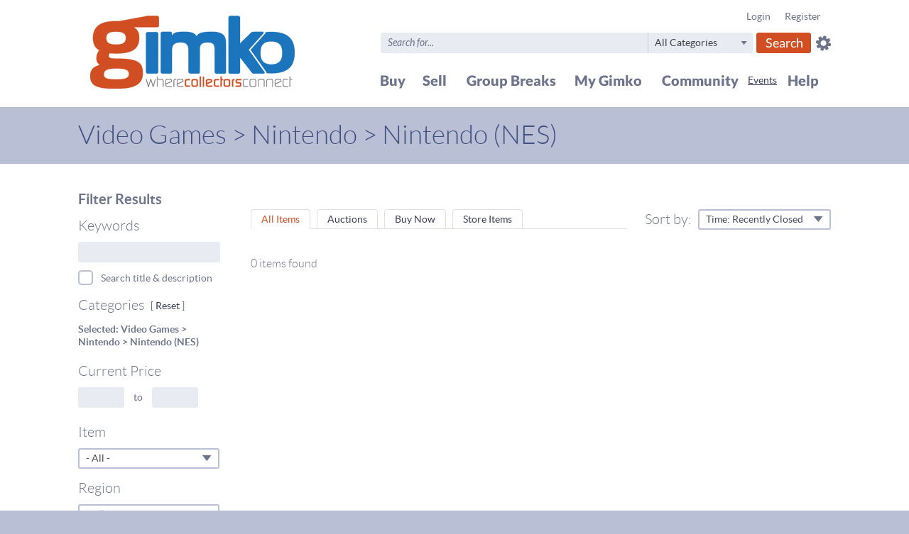

--- FILE ---
content_type: text/html; charset=utf-8
request_url: https://www.gimko.com.au/nintendo-nes-video-games,category,1968,parent_id,categories
body_size: 10540
content:

<!DOCTYPE html>
<html xmlns="http://www.w3.org/1999/xhtml" xmlns:fb="http://ogp.me/ns/fb#" lang="en">

<head>

<title>Video Games - Nintendo - Nintendo (NES) | Gimko</title>

<meta charset="utf-8">
<meta http-equiv="content-type" content="text/html; charset=utf-8">

<meta name="description" content="Find Nintendo (NES) video games for your collection at Gimko">

<meta name="robots" content="index,follow">
<link rel="shortcut icon" href="https://www.gimko.com.au/favicon.png">

<link rel="stylesheet" href="https://www.gimko.com.au/themes/gimko_v2/css/reset.css?version=2">
<link rel="stylesheet" href="https://www.gimko.com.au/themes/gimko_v2/css/style.css?version=2.94">

<link rel="stylesheet" type="text/css" href="https://www.gimko.com.au/jquery/js/css/smoothness/jquery-ui.min.css">
<link rel="stylesheet" type="text/css" href="https://www.gimko.com.au/jquery/js/css/smoothness/jquery.ui.theme.css">



<!--[if lte IE 8]>
<link rel="stylesheet" type="text/css" href="https://www.gimko.com.au/themes/gimko_v2/css/ie8.css?v=2.22">
<link rel="stylesheet" type="text/css" href="https://www.gimko.com.au/themes/gimko_v2/css/upgrade.css">
<![endif]-->

<script type="text/javascript" src="https://www.gimko.com.au/JsHttpRequest/JsHttpRequest.js"></script>
<script type="text/javascript" src="https://www.gimko.com.au/scripts/jsencode.js"></script>

<script type="text/javascript" src="https://www.gimko.com.au/jquery/js/jquery-1.10.2.min.js"></script>

<!-- The below script can be removed if all plugin/jquery code works without it -->
<script type="text/javascript" src="https://www.gimko.com.au/jquery/js/jquery-migrate-1.2.1.min.js"></script>



<!-- The following files are all condensed into the one 'jquery_all.js' file included below
<script type="text/javascript" src="/jquery/js/jquery-ui-1.10.3.custom.min.js"></script>
<script type="text/javascript" src="/jquery/js/jquery.selectbox-0.2.min.js"></script>
<script type="text/javascript" src="/jquery/js/jquery.blockUI.js"></script>
<script type="text/javascript" src="/jquery/js/jquery.jclock.js"></script>
<script type="text/javascript" src="/jquery/js/jquery.clock.js"></script>
<script type="text/javascript" src="/jquery/js/jquery.countdown.min.js"></script>
<script type="text/javascript" src="/jquery/fancybox/jquery.fancybox-1.3.4.pack.js"></script>
<script type="text/javascript" src="/jquery/jquery.bxslider/jquery.bxslider.min.js"></script>
<script type="text/javascript" src="/jquery/js/jquery.easing.1.3.js"></script>
<script type="text/javascript" src="/jquery/js/mousewheel.js"></script>
<script type="text/javascript" src="/jquery/js/mwheelIntent.js"></script>
-->

<script type="text/javascript" src="https://www.gimko.com.au/jquery/js/jquery_all.js?version=2.1"></script>

<!-- The following files are all condensed into the one 'swf_all.js' file included below
<script type="text/javascript" src="/jquery/swfupload/swfupload.js"></script>
<script type="text/javascript" src="/jquery/swfupload/fileprogress.js"></script>
<script type="text/javascript" src="/jquery/swfupload/handlers.js"></script>
-->

<script type="text/javascript" src="https://www.gimko.com.au/jquery/swfupload/swf_all.js"></script>
<script src="https://www.gimko.com.au/scripts/ckeditor/ckeditor.js"></script>



<script type="text/javascript" src="https://www.gimko.com.au/themes/gimko_v2/js/scripts.js?version=2.72"></script>

<!--[if lt IE 9]>
<script src="https://www.gimko.com.au/themes/gimko_v2/js/html5shiv.js"></script>
<![endif]-->


<script type="text/javascript">
	var relative_path = '';
	var sc_title = 'Shipping Calculator';
	var site_theme = 'gimko_v2';
	var upl_progress_msg = 'Uploading, please wait...';
	var closed_msg = 'Closed';
	var day_msg = 'Day';
	var days_msg = 'Days';
	var h_msg = 'h';
	var m_msg = 'm';
	var s_msg = 's';
	var na_msg = 'N/A';
	var save_msg = 'Save';	
	var edit_msg = 'Edit';
	var processing_bulk_msg = 'The file has been uploaded.<br>Processing your listings. Please wait, this might take a few minutes...';
	var processing_msg = 'Please wait, processing...';
	
		var location_reload = true;
		
	var s_usr = '0';
	

	function confirm_refresh()
	{
		var is_confirmed = confirm('Are you sure you want to proceed?');
	
		if (is_confirmed) {
			return true;
		}
		else
		{
			//window.location.reload();
            return false;
		}
	
		//return is_confirmed;
	}
	
	var currenttime = 'January 27, 2026 07:13:16';
	var serverdate=new Date(currenttime);
	
	function padlength(what){
		var output=(what.toString().length==1)? "0"+what : what;
		return output;
	}
	
	function displaytime(){
		serverdate.setSeconds(serverdate.getSeconds()+1)
		var timestring=padlength(serverdate.getHours())+":"+padlength(serverdate.getMinutes())+":"+padlength(serverdate.getSeconds());
		document.getElementById("servertime").innerHTML=timestring;
	}
	
	// swf upload code snippet for the bulk upload function
	var swfu;
	
    /*jQuery(document).ready(function() {
                setInterval("displaytime()", 1000);
            });*/ 
    
	window.onload = function () {

	 	$.unblockUI();
	 	
	 	$('#form_bulk_list_all, #form_bulk_delete_all, #form_bulk_list_proceed').bind('click', function() {	
			$.blockUI({ message: '<p style="padding: 10px; font-size: 16px; font-family: Verdana, Arial, Helvetica, sans-serif; font-weight: bold;">' + processing_msg + '</p>' });
		}); 		
		


			
		var bulk_upload_page = document.getElementById('spanButtonPlaceholder');
		
		if (bulk_upload_page != null)
		{
			swfu = new SWFUpload({
				// Backend settings
				upload_url: "ajax_files/bulk_uploader.php",
				file_post_name: "bulk_file",
		
				// Flash file settings
				file_size_limit : "50 MB",
				file_types : "*.csv;*.txt",			// or you could use something like: "*.doc;*.wpd;*.pdf",
				file_types_description : "CSV Files",
				file_upload_limit : "1",
				file_queue_limit : "1",
		
				// Event handler settings
				swfupload_loaded_handler : swfUploadLoaded,
		
				file_dialog_start_handler: fileDialogStart,
				file_queued_handler : fileQueued,
				file_queue_error_handler : fileQueueError,
				file_dialog_complete_handler : fileDialogComplete,
		
				//upload_start_handler : uploadStart,	// I could do some client/JavaScript validation here, but I don't need to.
				upload_progress_handler : uploadProgress,
				upload_error_handler : uploadError,
				upload_success_handler : uploadSuccess,
				upload_complete_handler : uploadComplete,
		
				// Button Settings
				button_image_url : "images/bulk_icons.png",
				button_placeholder_id : "spanButtonPlaceholder",
				button_width: 120,
				button_height: 29,
                button_cursor:SWFUpload.CURSOR.HAND,
		
				// Flash Settings
				flash_url : "jquery/swfupload/swfupload.swf",
		
				custom_settings : {
					progress_target : "fsUploadProgress",
					upload_successful : false
				},
		
				// Debug settings
				debug: false
			});
		}
	
	};  
    
</script>

<script type="text/javascript" src="https://www.gimko.com.au/jquery/global.js?v=2.35"></script><script type="text/javascript">

  var _gaq = _gaq || [];
  _gaq.push(['_setAccount', 'UA-37566144-1']);
  _gaq.push(['_trackPageview']);

  (function() {
    var ga = document.createElement('script'); ga.type = 'text/javascript'; ga.async = true;
    ga.src = ('https:' == document.location.protocol ? 'https://ssl' : 'http://www') + '.google-analytics.com/ga.js';
    var s = document.getElementsByTagName('script')[0]; s.parentNode.insertBefore(ga, s);
  })();

</script>
<script>(function() {
  var _fbq = window._fbq || (window._fbq = []);
  if (!_fbq.loaded) {
    var fbds = document.createElement('script');
    fbds.async = true;
    fbds.src = '//connect.facebook.net/en_US/fbds.js';
    var s = document.getElementsByTagName('script')[0];
    s.parentNode.insertBefore(fbds, s);
    _fbq.loaded = true;
  }
  _fbq.push(['addPixelId', '705954606161809']);
})();
window._fbq = window._fbq || [];
window._fbq.push(['track', 'PixelInitialized', {}]);
</script>
<noscript><img height="1" width="1" alt="" style="display:none" src="https://www.facebook.com/tr?id=705954606161809&amp;ev=NoScript" /></noscript>

</head>

<body>

<div id="overlay">
    <div id="overlay_content">
        <p class="title"></p>
        <p class="msg"></p>
    </div>
    <a href="#" id="overlay_close" class="close"></a>
</div>

<div id="ie7" style="display: none;">
    <span class="b redfont">Please Note: </span>It appears you are using an outdated version of Internet Explorer; this site may not display or function correctly
    so it is highly recommend that you either upgrade your browser to the latest Internet Explorer or use an alternate browser such as
    <a href="https://www.google.com/intl/en/chrome/browser/" target="blank">Google Chrome</a> or <a href="https://www.mozilla.org/en-US/firefox/new/" target="blank">Mozilla Firefox</a>.
</div>

<div id="main_container">
    <header id="main_header">
        <div class="wrapper">
            <div class="logo">
                <a href="https://www.gimko.com.au/"><img src="https://www.gimko.com.au/themes/gimko_v2/images/logo.png" width="322" height="149" alt="Gimko Australia"></a>
            </div>
            <div class="other">
                <div class="holder">
                    <div class="top_bar">
                        <div class="social">
                            <!-- AddThis Button BEGIN -->
                            <div class="toolbox1 addthis_toolbox addthis_default_style ">
                                <a class="addthis_button_facebook_like" fb:like:layout="button_count" addthis:url="https://www.gimko.com.au/" addthis:title="Gimko.com.au - Where Collectors Connect"></a>
                                <a class="addthis_button_tweet" addthis:url="https://www.gimko.com.au/" addthis:title="Gimko.com.au - Where Collectors Connect"></a>
                                <a class="addthis_button_google_plusone" addthis:url="https://www.gimko.com.au/" addthis:title="Gimko.com.au - Where Collectors Connect" g:plusone:size="medium"></a>
                                <a class="addthis_counter addthis_pill_style" addthis:url="https://www.gimko.com.au/" addthis:title="Gimko.com.au - Where Collectors Connect"></a>
                            </div>
                            <!-- The script call is at the bottom of the page to prevent addthis making the page hang sometimes -->
                            <!-- AddThis Button END -->
                        </div>
                        <!-- Social Ends -->
                        <div class="login">
                            <ul>
                                <li>

                                    
                                        <a href="https://www.gimko.com.au/login.php" class="alt">Login</a>

                                        
<div class="dropdown">
    <section class="top">
        <a href="https://www.gimko.com.au/login.php">Login</a>
    </section>
    <section class="main">
        <form action="https://www.gimko.com.au/login.php" method="post">
            <input type="hidden" value="submit" name="operation">
            <input type="hidden" value="/categories.php?rewrite_params=nintendo-nes-video-games,category,1968,parent_id&page_url=categories" name="redirect">
			            <div class="field">
                <input type="text" name="username" class="tb" id="login_username" placeholder="Username">
            </div>
            <div class="field">
                <input type="password" name="password" class="tb" id="login_password" placeholder="Password">
            </div>
            <div class="field submit">
                <input type="image" src="https://www.gimko.com.au/themes/gimko_v2/images/little.gif" name="form_loginbox_proceed">
            </div>
            <div class="remember">
                <div class="rm_wrap">
                    <div class="field">
                        <input type="checkbox" name="remember_username" id="remember_me" value="1" autocomplete="off">
                    </div>
                    <label for="remember_me">Remember Me</label>
                    <div class="contentClear"></div>
                </div>
            </div>
        </form>
        <div id="rm_warning" class="warning" style="display: none;">
            <div class="msg">
                Do not check on<br>shared computers.
            </div>
        </div>        
        <div class="lost">
            <a href="https://www.gimko.com.au/retrieve_password.php">Lost username / password</a>
        </div>
    </section>
    <!-- Main Ends -->
</div>
<!-- Dropdown Ends -->

                                    
                                </li>

                                
                                    <li class="pad"><a href="https://www.gimko.com.au/register.php" class="alt">Register</a></li>

                                
                            </ul>
                            <div class="contentClear"></div>
                        </div>
                        <!-- Login Ends -->
                        <div class="contentClear"></div>
                    </div>
                    <!-- Top Bar Ends -->
                    <div class="search">
                        <form action="https://www.gimko.com.au/auction_search.php" method="get">
                            <input type="hidden" value="basic_search" name="option" />
                            <div class="search_holder">
                                <div class="text">
                                    <input type="text" name="basic_search" id="basic_search" value="Search for..." onfocus="clearBox(this.id,this.value);" onblur="fillBox(this.id,this.value);" />
                                </div>
                                <div class="cats">
                                    <select id="search_cats" class="search_cats" name="cat">
                                        <option value="all">All Categories</option>
                                        <option value="2038">Trading Cards</option>
<option value="1938">Memorabilia</option>
<option value="1961">Video Games</option>
<option value="2040">Pop Culture</option>
                                    </select>
                                </div>
                                <div class="submit">
                                    <input type="image" name="submit" src="https://www.gimko.com.au/themes/gimko_v2/images/little.gif" />
                                </div>
                                <div class="advanced">
                                    <div class="img">
                                        <a href="https://www.gimko.com.au/search.php"></a>
                                    </div>
                                </div>
                                <div class="contentClear"></div>
                            </div>
                            <!-- Search Holder Ends -->
                        </form>
                    </div>
                    <!-- Search Ends -->
                    <nav>
                        <ul>
                            <li class="buy_bg">
                                <a href="https://www.gimko.com.au/buy.php" class="tp"></a>
                                <div class="sub_menu large buy">
                                    <div class="category_wrapper">
                                        <table class="category_table">
                                            <tr>
                                                                                                <td class="category category_first">
                                                    <h4><a href="https://www.gimko.com.au/trading-cards,category,2038,parent_id,categories">Trading Cards</a></h4>
                                                    <ul>
                                                        <li><a href="https://www.gimko.com.au/sports-cards,category,1866,parent_id,categories" title="">Sports Cards</a></li>
<li><a href="https://www.gimko.com.au/gaming-cards,category,1867,parent_id,categories" title="">Gaming Cards</a></li>
<li><a href="https://www.gimko.com.au/non-sports-cards,category,1868,parent_id,categories" title="">Non-Sports Cards</a></li>
<li><a href="https://www.gimko.com.au/supplies-and-storage,category,1869,parent_id,categories" title="">Supplies & Storage</a></li>

                                                    </ul>
                                                </td>
                                                <!-- Category Ends -->
                                                <td class="category">
                                                    <h4><a href="https://www.gimko.com.au/memorabilia,category,1938,parent_id,categories">Memorabilia</a></h4>
                                                    <ul>
                                                        <li><a href="https://www.gimko.com.au/sports-memorabilia,category,1939,parent_id,categories" title="">Sports</a></li>
<li><a href="https://www.gimko.com.au/entertainment-memorabilia,category,1940,parent_id,categories" title="">Entertainment</a></li>

                                                    </ul>
                                                </td>
                                                <!-- Category Ends -->
                                                <td class="category">
                                                    <h4><a href="https://www.gimko.com.au/video-games,category,1961,parent_id,categories">Video Games</a></h4>
                                                    <ul>
                                                        <li><a href="https://www.gimko.com.au/nintendo-video-games,category,1962,parent_id,categories" title="">Nintendo</a></li>
<li><a href="https://www.gimko.com.au/sony-video-games,category,1963,parent_id,categories" title="">Sony</a></li>
<li><a href="https://www.gimko.com.au/microsoft-video-games,category,1964,parent_id,categories" title="">Microsoft</a></li>
<li><a href="https://www.gimko.com.au/sega-video-games,category,1965,parent_id,categories" title="">Sega</a></li>
<li><a href="https://www.gimko.com.au/atari-video-games,category,1966,parent_id,categories" title="">Atari</a></li>
<li><a href="https://www.gimko.com.au/video-games,category,1961,parent_id,categories" title="All Card Video Games Categories">More...</a></li>

                                                    </ul>
                                                </td>
                                                <!-- Category Ends -->
                                                <td class="category">
                                                    <h4><a href="https://www.gimko.com.au/pop-culture,category,2040,parent_id,categories">Pop Culture</a></h4>
                                                    <ul>
                                                        <li><a href="https://www.gimko.com.au/pop-vinyl-and-bobble-head-pop-culture,category,2041,parent_id,categories" title="">Pop! Vinyl & Bobble Head</a></li>

                                                    </ul>
                                                </td>
                                                <!-- Category Ends -->
                                            </tr>
                                        </table>
                                        <!-- Category Table Ends -->
                                    </div>
                                    <!-- Category Wrapper Ends -->
                                </div>
                                <!-- Sub Menu / Buy Ends -->
                            </li>
                            <li class="sell_bg">
                                <a href="https://www.gimko.com.au/sell_item,redirect,login" class="tp"></a>
                                <div class="sub_menu sell">
                                    <ul class="small">
                                        <li><a href="https://www.gimko.com.au/sell_item,redirect,login">Sell Item Now</a></li>
                                                                                <li><a href="https://www.gimko.com.au/guidelines.php">Selling Guidelines</a></li>
                                        <li><a href="https://www.gimko.com.au/site_fees.php">Selling Fees</a></li>
                                    </ul>
                                </div>
                                <!-- Sell Ends -->
                            </li>
                            <li class="group_breaks_bg">
                                <a href="https://www.gimko.com.au/group_breaks.php" class="tp"></a>
                            </li>
                            <li class="my_gimko_bg">
                                <a href="https://www.gimko.com.au/members_area.php" class="tp"></a>
                                <div class="sub_menu large my_gimko">
                                    <div class="category_wrapper">
                                        <table class="category_table">
                                            <tr class="top">
                                                <td class="category personal_info category_first">
                                                    <div class="title">
                                                        <div class="icon"></div>
                                                        <h4>My Account</h4>
                                                    </div>
                                                    <ul>
                                                        <li><a href="https://www.gimko.com.au/account,page,editinfo,section,members_area">Personal Information</a></li>
                                                        <li><a href="https://www.gimko.com.au/account,page,mailprefs,section,members_area">Site Preferences</a></li>
                                                        <li><a href="https://www.gimko.com.au/account,page,edit_verf_info,section,members_area">Gimko Verification</a></li>
                                                        <li><a href="https://www.gimko.com.au/account,page,history,section,members_area">Account History</a></li>
														                                                        <li><a href="https://www.gimko.com.au/reputation,page,received,section,members_area">Feedback Manager</a></li>
                                                    </ul>
                                                </td>
                                                <!-- Category Ends -->
                                                <td class="category buying">
                                                    <div class="title">
                                                        <div class="icon"></div>
                                                        <h4>Buying</h4>
                                                    </div>
                                                    <ul>
                                                        <li><a href="https://www.gimko.com.au/bidding,page,bids_offers,section,members_area">Bids / Offers</a></li>
                                                        <li><a href="https://www.gimko.com.au/bidding,page,item_watch,section,members_area">Watch List</a></li>
                                                    </ul>
                                                </td>
                                                <!-- Category Ends -->
                                                <td class="category selling">
                                                    <div class="title">
                                                        <div class="icon"></div>
                                                        <h4>Selling</h4>
                                                    </div>
                                                    <table class="list_wrapper">
                                                        <tr>
                                                            <td class="first">
                                                                <ul>
                                                                    <li><a href="https://www.gimko.com.au/selling,page,open,section,members_area">Active</a></li>
                                                                    <li><a href="https://www.gimko.com.au/selling,page,scheduled,section,members_area">Scheduled</a></li>
                                                                    <li><a href="https://www.gimko.com.au/selling,page,drafts,section,members_area">Drafts</a></li>
                                                                    <li><a href="https://www.gimko.com.au/selling,page,closed,section,members_area">Closed</a></li>
                                                                </ul>
                                                            </td>
                                                            <td>
                                                                <ul>
                                                                    <li><a href="https://www.gimko.com.au/selling,page,sold,section,members_area">Sold Items</a></li>
                                                                    <li><a href="https://www.gimko.com.au/selling,page,invoices_sent,section,members_area">Invoices Sent</a></li>
                                                                                                                                        <li><a href="https://www.gimko.com.au/account,page,refund_requests,section,members_area">Refund Requests</a></li>
                                                                </ul>
                                                            </td>
                                                        </tr>
                                                    </table>
                                                </td>
                                                <!-- Category Ends -->
                                                <td class="category store category_last">
                                                    <div class="title">
                                                        <div class="icon"></div>
                                                        <h4>My Store</h4>
                                                    </div>
                                                    <ul>
                                                        <li><a href="https://www.gimko.com.au/store,page,subscription,section,members_area">Store Settings</a></li>
                                                        <li><a href="https://www.gimko.com.au/store,page,store_pages,section,members_area">Store Pages</a></li>
                                                        <li><a href="https://www.gimko.com.au/store,page,categories,section,members_area">Custom Categories</a></li>
                                                    </ul>
                                                </td>
                                                <!-- Category Ends -->
                                            </tr>
                                            <tr class="bottom">
                                                <td class="category purchases category_first">
                                                    <div class="title">
                                                        <div class="icon"></div>
                                                        <h4>Purchase History</h4>
                                                    </div>
                                                    <ul>
                                                        <li><a href="https://www.gimko.com.au/bidding,page,won_items,section,members_area">Items Won</a></li>
                                                        <li><a href="https://www.gimko.com.au/bidding,page,invoices_received,section,members_area">Invoices Received</a></li>
                                                    </ul>
                                                </td>
                                                <!-- Category Ends -->
                                                <td class="category favourites">
                                                    <div class="title">
                                                        <div class="icon"></div>
                                                        <h4>Favourites</h4>
                                                    </div>
                                                    <ul>
                                                        <li><a href="https://www.gimko.com.au/bidding,page,saved_searches,section,members_area">Saved Searches</a></li>
                                                        <li><a href="https://www.gimko.com.au/bidding,page,favorite_stores,section,members_area">Favourite Stores</a></li>
                                                    </ul>
                                                </td>
                                                <!-- Category Ends -->
                                                <td class="category settings">
                                                    <div class="title">
                                                        <div class="icon"></div>
                                                        <h4>Seller Settings</h4>
                                                    </div>
                                                    <table class="list_wrapper">
                                                        <tr>
                                                            <td class="first">
                                                                <ul>
                                                                    <li><a href="https://www.gimko.com.au/selling,page,prefilled_fields,section,members_area">Global Settings</a></li>
                                                                    <li><a href="https://www.gimko.com.au/selling,page,block_users,section,members_area">Block Users</a></li>
                                                                </ul>
                                                            </td>
                                                            <td>
                                                                <ul>
                                                                    <li><a href="https://www.gimko.com.au/selling,page,vouchers,section,members_area">Vouchers</a></li>
                                                                </ul>
                                                            </td>
                                                        </tr>
                                                    </table>
                                                </td>
                                                <!-- Category Ends -->
                                                <td class="category tools category_last">
                                                    <div class="title">
                                                        <div class="icon"></div>
                                                        <h4>Gimko Tools</h4>
                                                    </div>
                                                    <ul>
                                                        <li><a href="https://www.gimko.com.au/bulk,page,details,section,members_area">Bulk Lister</a></li>
                                                    </ul>
                                                </td>
                                                <!-- Category Ends -->
                                            </tr>
                                        </table>
                                        <!-- Category Table Ends -->
                                    </div>
                                    <!-- Category Wrapper Ends -->
                                </div>
                                <!-- My Gimko Ends -->
                            </li>
                            <li class="community_bg">
                                <a href="javascript:void(0);" class="tp"></a>
                                <div class="sub_menu community">
                                    <ul class="small">
                                        <li><a href="https://www.gimko.com.au/blog/category/site-news/announcements/">Annoucements</a></li>
                                        <li><a href="https://www.gimko.com.au/blog/category/collectors-guide/">Collectors Guide</a></li>
                                        <li><a href="https://www.gimko.com.au/forum/">Forum</a></li>
                                        <li><a href="https://www.gimko.com.au/blog/">Blog</a></li>
                                    </ul>
                                </div>
                                <!-- Community Ends -->
                            </li>
                            <li class="help__bg">
                                <a href="https://www.gimko.com.au/events_calendar.php">Events</a>
                                <!-- Events Ends -->
                            </li>
                            <li class="help_bg">
                                <a href="javascript:void(0);" class="tp"></a>
                                <div class="sub_menu help">
                                    <ul class="small">
                                        <li><a href="https://www.gimko.com.au/faq.php">FAQ</a></li>
                                        <li><a href="https://www.gimko.com.au/customer_support.php">Customer Support</a></li>
                                        <li><a href="https://www.gimko.com.au/blog/category/helpful-hints/">Helpful Hints</a></li>
                                    </ul>
                                </div>
                                <!-- Help Ends -->
                            </li>
                        </ul>
                        <div class="contentClear"></div>
                    </nav>
                    <div class="notification">
                                            </div>
                    <!-- Notification Ends -->
                    <div class="contentClear"></div>
                </div>
                <!-- Holder Ends -->
                <div class="contentClear"></div>
            </div>
            <!-- Other Ends -->
            <div class="contentClear"></div>
        </div>
        <!-- Wrapper Ends -->
    </header>
<header id="sub_header">
    <h1><a href="https://www.gimko.com.au/video-games,category,1961,parent_id,categories">Video Games</a> > <a href="https://www.gimko.com.au/nintendo,category,1962,parent_id,categories">Nintendo</a> > Nintendo (NES)</h1>
</header>
<div id="browse" class="forms">
    
    <!-- Output Top Subcats Section if available -->
    
        
    
    <div class="wrapper">
        
                
        
        <section class="filter">
            
<form action="https://www.gimko.com.au/categories.php" name="form_advanced_search" method="get">
    <input type="hidden" name="item_type" value="all"> <input type="hidden" name="limit" value="50"> <input type="hidden" name="parent_id" value="1968">     <section class="top_text">
        Filter Results
    </section>
    <section class="filter_form">
        <div class="keywords">
            <p class="title">Keywords</p>
            <input type="text" name="keywords_search" id="keywords_search" value="" class="tb">
            <div class="title_desc">
                <input type="checkbox" name="search_description" value="1" class="pretty_cb">
                <div class="text">Search title &amp; description</div>
            </div>
        </div>
        <div class="categories">
            <div class="title">
                <p>Categories</p>
                <p class="reset">[ <a href="categories.php?parent_id=0&page_url=categories&category=nintendo-nes-video-games&limit=50&item_type=all">Reset</a> ]</p>
                <div class="contentClear"></div>
            </div>
            <div class="selected">Selected: Video Games > Nintendo > Nintendo (NES)</div>        </div>
                    <div class="price">
                <p class="title">Current Price</p>
                <input type="text" name="min_price" id="min_price" value="" class="tb tb_tiny">
                <span>to</span>
                <input type="text" name="max_price" id="max_price" value="" class="tb tb_tiny">
            </div>
                <div class="boxes forms_alt extra_large">
            
                        <div class="box">
                            <p class="title">Item</p>
                             <select name="custom_box_34" id="custom_box_34" class="pretty_sb"><option value="" selected>- All -</option><option value="Not Specified" >Not Specified</option><option value="Games" >Games</option><option value="Consoles" >Consoles</option><option value="Console + Game Bundles" >Console + Game Bundles</option><option value="Accessories" >Accessories</option><option value="Instruction Booklets" >Instruction Booklets</option><option value="Strategy Guides" >Strategy Guides</option><option value="Merchandise" >Merchandise</option><option value="Other" >Other</option></select>
                        </div>
                        <div class="box">
                            <p class="title">Region</p>
                             <select name="custom_box_35" id="custom_box_35" class="pretty_sb"><option value="" selected>- All -</option><option value="Not Specified" >Not Specified</option><option value="PAL (AUS / NZ)" >PAL (AUS / NZ)</option><option value="PAL (UK / EUR)" >PAL (UK / EUR)</option><option value="NTSC (USA / CAN)" >NTSC (USA / CAN)</option><option value="NTSC (JAP)" >NTSC (JAP)</option></select>
                        </div>
                        <div class="box">
                            <p class="title">Rating</p>
                             <select name="custom_box_36" id="custom_box_36" class="pretty_sb"><option value="" selected>- All -</option><option value="Not Specified" >Not Specified</option><option value="G" >G</option><option value="PG" >PG</option><option value="M" >M</option><option value="MA15+" >MA15+</option><option value="R18+" >R18+</option><option value="PEGI 3" >PEGI 3</option><option value="PEGI 7" >PEGI 7</option><option value="PEGI 12" >PEGI 12</option><option value="PEGI 16" >PEGI 16</option><option value="PEGI 18" >PEGI 18</option><option value="E" >E</option><option value="E10+" >E10+</option><option value="T" >T</option><option value="M" >M</option><option value="AO" >AO</option></select>
                        </div>                            <div class="box">
                                            <p class="title">Grading Company</p>
                        <select name="grading_company" onchange="getGrades(this.value, 'show');" class="pretty_sb">
<option value="Not Specified">Not Specified</option>
<option value="15">VGA</option>
</select>                                     </div>
                <div id="grade_wrapper_search" class="box">
                    <p class="title">Grade</p>
                    <div id="grade"></div>
                </div>
                <div id="condition" class="box">
                                            <p class="title">Condition</p>
                        <select name="item_condition" id="item_condition" class="pretty_sb">
<option value="Not Specified">Not Specified</option>
<option value="9">Brand New</option>
<option value="11">Used</option>
</select>                                     </div>
                        <div class="box select_small">
                <p class="title">Result Type</p>
                <select name="results_view" class="pretty_sb">
                   <option value="open" selected>Open Listings Only</option>
                   <option value="closed" >Closed Listings Only</option>
                </select>
            </div>
            <div class="box">
                <p class="title">Location</p>
                <select name="country" id="country"  class="pretty_sb src_input"> <option value="" selected>All Countries</option><option value="1865" >Afghanistan</option><option value="1866" >Albania</option><option value="1874" >Argentina</option><option value="1875" >Armenia</option><option value="1877" >Australia</option><option value="1878" >Austria</option><option value="1879" >Azerbaijan</option><option value="1880" >Bahamas</option><option value="1881" >Bahrain</option><option value="1882" >Bangladesh</option><option value="1883" >Barbados</option><option value="1884" >Belarus</option><option value="1885" >Belgium</option><option value="1886" >Belize</option><option value="1887" >Benin</option><option value="1888" >Bermuda</option><option value="1889" >Bhutan</option><option value="1890" >Bolivia</option><option value="1891" >Bosnia and Herzegowina</option><option value="1892" >Botswana</option><option value="1893" >Bouvet Island</option><option value="1894" >Brazil</option><option value="1895" >British Indian Ocean Territory</option><option value="1896" >Brunei Darussalam</option><option value="1897" >Bulgaria</option><option value="1898" >Burkina Faso</option><option value="1899" >Burma</option><option value="1900" >Burundi</option><option value="1901" >Cambodia</option><option value="1902" >Cameroon</option><option value="1903" >Canada</option><option value="1904" >Cape Verde</option><option value="1905" >Cayman Islands</option><option value="1906" >Central African Republic</option><option value="1907" >Chad</option><option value="1908" >Chile</option><option value="1909" >China</option><option value="1910" >Christmas Island</option><option value="1911" >Cocos (Keeling) Islands</option><option value="1912" >Colombia</option><option value="1913" >Comoros</option><option value="1914" >Congo</option><option value="1915" >Congo, the Democratic Republic</option><option value="1916" >Cook Islands</option><option value="1917" >Costa Rica</option><option value="1918" >Cote d&#039;Ivoire</option><option value="1919" >Croatia</option><option value="1920" >Cyprus</option><option value="1921" >Czech Republic</option><option value="1922" >Denmark</option><option value="1923" >Djibouti</option><option value="1924" >Dominica</option><option value="1925" >Dominican Republic</option><option value="1926" >East Timor</option><option value="1927" >Ecuador</option><option value="1928" >Egypt</option><option value="1929" >El Salvador</option><option value="1931" >Equatorial Guinea</option><option value="1932" >Eritrea</option><option value="1933" >Estonia</option><option value="1934" >Ethiopia</option><option value="1935" >Falkland Islands</option><option value="1936" >Faroe Islands</option><option value="1937" >Fiji</option><option value="1938" >Finland</option><option value="1939" >France</option><option value="1940" >French Guiana</option><option value="1941" >French Polynesia</option><option value="1942" >French Southern Territories</option><option value="1943" >Gabon</option><option value="1944" >Gambia</option><option value="1945" >Georgia</option><option value="1946" >Germany</option><option value="1947" >Ghana</option><option value="1948" >Gibraltar</option><option value="1949" >Greece</option><option value="1950" >Greenland</option><option value="1951" >Grenada</option><option value="1952" >Guadeloupe</option><option value="1953" >Guam</option><option value="1954" >Guatemala</option><option value="1955" >Guinea</option><option value="1956" >Guinea-Bissau</option><option value="1957" >Guyana</option><option value="1958" >Haiti</option><option value="1959" >Heard and Mc Donald Islands</option><option value="1960" >Holy See (Vatican City State)</option><option value="1961" >Honduras</option><option value="1962" >Hong Kong</option><option value="1963" >Hungary</option><option value="1964" >Iceland</option><option value="1965" >India</option><option value="1966" >Indonesia</option><option value="1968" >Israel</option><option value="1969" >Italy</option><option value="1970" >Jamaica</option><option value="1971" >Japan</option><option value="1972" >Jordan</option><option value="1973" >Kazakhstan</option><option value="1974" >Kenya</option><option value="1975" >Kiribati</option><option value="1976" >Korea (South)</option><option value="1977" >Kuwait</option><option value="1978" >Kyrgyzstan</option><option value="1980" >Latvia</option><option value="1981" >Lebanon</option><option value="1982" >Lesotho</option><option value="1983" >Liberia</option><option value="1984" >Liechtenstein</option><option value="1985" >Lithuania</option><option value="1986" >Luxembourg</option><option value="1987" >Macau</option><option value="1988" >Macedonia</option><option value="1989" >Madagascar</option><option value="1990" >Malawi</option><option value="1991" >Malaysia</option><option value="1992" >Maldives</option><option value="1993" >Mali</option><option value="1994" >Malta</option><option value="1995" >Marshall Islands</option><option value="1996" >Martinique</option><option value="1997" >Mauritania</option><option value="1998" >Mauritius</option><option value="1999" >Mayotte</option><option value="2000" >Mexico</option><option value="2001" >Micronesia, Federated States o</option><option value="2002" >Moldova, Republic of</option><option value="2003" >Monaco</option><option value="2004" >Mongolia</option><option value="2005" >Montserrat</option><option value="2006" >Morocco</option><option value="2007" >Mozambique</option><option value="2008" >Namibia</option><option value="2009" >Nauru</option><option value="2010" >Nepal</option><option value="2011" >Netherlands</option><option value="2012" >Netherlands Antilles</option><option value="2013" >New Caledonia</option><option value="2014" >New Zealand</option><option value="2015" >Nicaragua</option><option value="2016" >Niger</option><option value="2017" >Nigeria</option><option value="2018" >Niuev</option><option value="2019" >Norfolk Island</option><option value="2020" >Northern Ireland</option><option value="2021" >Northern Mariana Islands</option><option value="2022" >Norway</option><option value="2023" >Oman</option><option value="2024" >Pakistan</option><option value="2025" >Palau</option><option value="2026" >Panama</option><option value="2027" >Papua New Guinea</option><option value="2028" >Paraguay</option><option value="2029" >Peru</option><option value="2030" >Philippines</option><option value="2031" >Pitcairn</option><option value="2032" >Poland</option><option value="2033" >Portugal</option><option value="2034" >Puerto Rico</option><option value="2035" >Qatar</option><option value="2098" >Rep Of Ireland</option><option value="2036" >Reunion</option><option value="2037" >Romania</option><option value="2038" >Russian Federation</option><option value="2039" >Rwanda</option><option value="2040" >Saint Kitts and Nevis</option><option value="2041" >Saint Lucia</option><option value="2042" >Saint Vincent and the Grenadin</option><option value="2043" >Samoa (Independent)</option><option value="2044" >San Marino</option><option value="2045" >Sao Tome and Principe</option><option value="2046" >Saudi Arabia</option><option value="2048" >Senegal</option><option value="2049" >Seychelles</option><option value="2050" >Sierra Leone</option><option value="2051" >Singapore</option><option value="2052" >Slovakia</option><option value="2053" >Slovenia</option><option value="2054" >Solomon Islands</option><option value="2055" >Somalia</option><option value="2056" >South Africa</option><option value="2057" >South Georgia and the South Sa</option><option value="2058" >Spain</option><option value="2059" >Sri Lanka</option><option value="2060" >St. Helena</option><option value="2061" >St. Pierre and Miquelon</option><option value="2062" >Suriname</option><option value="2063" >Svalbard and Jan Mayen Islands</option><option value="2064" >Swaziland</option><option value="2065" >Sweden</option><option value="2066" >Switzerland</option><option value="2067" >Taiwan</option><option value="2068" >Tajikistan</option><option value="2069" >Tanzania</option><option value="2070" >Thailand</option><option value="2071" >Togo</option><option value="2072" >Tokelau</option><option value="2073" >Tonga</option><option value="2074" >Trinidad and Tobago</option><option value="2075" >Tunisia</option><option value="2076" >Turkey</option><option value="2077" >Turkmenistan</option><option value="2078" >Turks and Caicos Islands</option><option value="2079" >Tuvalu</option><option value="2080" >Uganda</option><option value="2081" >Ukraine</option><option value="2082" >United Arab Emiratesv</option><option value="2083" >United Kingdom</option><option value="2084" >United States</option><option value="2085" >Uruguay</option><option value="2086" >Uzbekistan</option><option value="2087" >Vanuatu</option><option value="2088" >Venezuela</option><option value="2089" >Vietnam</option><option value="2090" >Virgin Islands (British)</option><option value="2091" >Virgin Islands (U.S.)</option><option value="2093" >Wallis and Futuna Islands</option><option value="2094" >Western Sahara</option><option value="2095" >Yemen</option><option value="2096" >Zambia</option><option value="2097" >Zimbabwe</option></select>            </div>
        </div>
        <!-- Boxes Ends -->
        <div class="btn">
            <input type="image" name="form_search_proceed" value="Search" src="https://www.gimko.com.au/images/little.gif" onclick="check_fields();">
        </div>
    </section>
    <!-- Filter Form Ends -->
</form>        </section>
        <!-- Filter Ends -->
        <section class="results">
            <section class="top">
                
                                
                <div class="btn">
                    <form action="https://www.gimko.com.au/categories.php" method="get">
                        <input type="hidden" name="page_url" value="categories"> <input type="hidden" name="category" value="nintendo-nes-video-games"> <input type="hidden" name="parent_id" value="1968"> <input type="hidden" name="limit" value="50"> <input type="hidden" name="item_type" value="all">                         <div id="save_search" class="forms_alt">
                                                    </div>
                    </form>
                </div>   
            <div class="contentClear"></div>
            </section>
            <!-- Top Ends -->
            <section class="listings_wrapper">
                <section class="tab_area">
                    
                                        
                        <div class="tabs"><div id="all_tab" class="tab active">
                <a href="categories.php?item_type=all&page_url=categories&category=nintendo-nes-video-games&parent_id=1968&limit=50">All Items</a>
            </div><div id="auctions_tab" class="tab">
                <a href="categories.php?item_type=auctions&page_url=categories&category=nintendo-nes-video-games&parent_id=1968&limit=50">Auctions</a>
            </div><div id="buy_now_tab" class="tab">
                <a href="categories.php?item_type=buy_out&page_url=categories&category=nintendo-nes-video-games&parent_id=1968&limit=50">Buy Now</a>
            </div><div id="store_tab" class="tab tab_last">
                <a href="categories.php?item_type=stores&page_url=categories&category=nintendo-nes-video-games&parent_id=1968&limit=50">Store Items</a>
            </div><div class="contentClear"></div></div>                    
                                        
                                   
                    
                        <div class="sort">
                            <div class="text">
                                Sort by:
                            </div>
                            <div class="field forms_alt select_closed extra_large">
                                <form name="sort_by_form" id="sort_by_form" action="https://www.gimko.com.au/categories.php" method="get">
                                    <input type="hidden" name="page_url" value="categories"> <input type="hidden" name="category" value="nintendo-nes-video-games"> <input type="hidden" name="parent_id" value="1968"> <input type="hidden" name="limit" value="50"> <input type="hidden" name="item_type" value="all">                                 
                                    <select name="sort_by" id="sort_by" class="pretty_sb" onchange="changeResultsOrder();">
                                        <option value="recently_closed" >Time: Recently Closed</option>
                                        <option value="oldest" >Date Listed: Oldest First</option>
                                        <option value="amount_lowest" >Price: Lowest to Highest</option>
                                        <option value="amount_highest" >Price: Highest to Lowest</option>
                                    </select>
                                </form>
                            </div>
                            <div class="contentClear"></div>
                        </div>                    
                    
                                   
                    
                    <div class="contentClear"></div>
                </section>
                <section class="listings">
                    <table class="items">
                        
                                
                        
                        <tr class="header">
                            <th colspan="2">0 items found</th>
                                                    </tr>
                        
                                                
                    </table>
                    <!-- Items Ends -->
                </section>
                <!-- Listings Ends -->
                
                                
            </section>
            <!-- Listings Wrapper Ends -->
        </section>
        <!-- Results Ends -->
        <div class="contentClear"></div>
    </div>
    <!-- Wrapper Ends -->
</div>
<!-- Browse Ends -->
    <footer id="main_footer">
        <div class="wrapper">
            <section class="main">
                <nav>
                    <ul>
                        <li><a href="https://www.gimko.com.au/buy.php">Buy</a></li>
                        <li><a href="https://www.gimko.com.au/sell_item,redirect,login">Sell</a></li>
                        <li><a href="https://www.gimko.com.au/group_breaks.php">Group Breaks</a></li>
                        <li><a href="https://www.gimko.com.au/members_area.php">My Gimko</a></li>
                        <li><a href="https://www.gimko.com.au/register.php">Register</a></li>
                        <li><a href="https://www.gimko.com.au/blog/">Community</a></li>
                        <li><a href="https://www.gimko.com.au/customer_support.php">Help</a></li>
                        <li><a href="https://www.gimko.com.au/about_us.php">About</a></li>
                        <li><a href="https://www.gimko.com.au/contact_us.php">Contact Us</a></li>
                    </ul>
                </nav>
                <div class="legal">
                    <span class="copy">&copy; Gimko Pty Ltd. 2013. All Rights Reserved.</span>
                    <ul>
                        <li><a href="https://www.gimko.com.au/privacy.php">Privacy Policy</a></li>
                        <li><a href="https://www.gimko.com.au/terms.php">Terms of Use</a></li>
                    </ul>
                </div>
            </section>
            <!-- Main Ends -->
            <section class="social">
                <p class="ftext">Follow us on</p>
                <div class="icons">
                    <ul>
                        <li><a href="https://www.youtube.com/user/gimkoau" class="youtube"></a></li>
                        <li><a href="https://twitter.com/gimkoau" class="twitter"></a></li>
                        <li class="last"><a href="https://www.facebook.com/gimkoau" class="fb"></a></li>
                    </ul>
                    <div class="contentClear"></div>
                </div>
                <div class="contentClear"></div>
            </section>
            <!-- Social Ends -->
            <div class="contentClear"></div>
        </div>
        <!-- Wrapper Ends -->
    </footer>
    <!-- Main Footer Ends -->
</div>
<!-- Main Conatiner Ends -->

<script type="text/javascript" src="//s7.addthis.com/js/300/addthis_widget.js#pubid=ra-50e08a67084fc9a4"></script>

</body>
</html>

--- FILE ---
content_type: text/css
request_url: https://www.gimko.com.au/themes/gimko_v2/css/style.css?version=2.94
body_size: 40087
content:
/* Font Setup */

@font-face {
    font-family: 'Lato';
    src: url('../fonts/lato-reg-webfont.eot');
    src: url('../fonts/lato-reg-webfont.eot?#iefix') format('embedded-opentype'),
         url('../fonts/lato-reg-webfont.woff') format('woff'),
         url('../fonts/lato-reg-webfont.ttf') format('truetype'),
         url('../fonts/lato-reg-webfont.svg#latoregular') format('svg');
    font-weight: normal;
    font-style: normal;
}

@font-face {
    font-family: 'Lato';
    src: url('../fonts/lato-regita-webfont.eot');
    src: url('../fonts/lato-regita-webfont.eot?#iefix') format('embedded-opentype'),
         url('../fonts/lato-regita-webfont.woff') format('woff'),
         url('../fonts/lato-regita-webfont.ttf') format('truetype'),
         url('../fonts/lato-regita-webfont.svg#latoitalic') format('svg');
    font-weight: normal;
    font-style: italic;
}

@font-face {
    font-family: 'Lato';
    src: url('../fonts/lato-lig-webfont.eot');
    src: url('../fonts/lato-lig-webfont.eot?#iefix') format('embedded-opentype'),
         url('../fonts/lato-lig-webfont.woff') format('woff'),
         url('../fonts/lato-lig-webfont.ttf') format('truetype'),
         url('../fonts/lato-lig-webfont.svg#latolight') format('svg');
    font-weight: 300;
    font-style: normal;
}

@font-face {
    font-family: 'Lato';
    src: url('../fonts/lato-ligita-webfont.eot');
    src: url('../fonts/lato-ligita-webfont.eot?#iefix') format('embedded-opentype'),
         url('../fonts/lato-ligita-webfont.woff') format('woff'),
         url('../fonts/lato-ligita-webfont.ttf') format('truetype'),
         url('../fonts/lato-ligita-webfont.svg#latolight_italic') format('svg');
    font-weight: 300;
    font-style: italic;
}

@font-face {
    font-family: 'Lato';
    src: url('../fonts/lato-bol-webfont.eot');
    src: url('../fonts/lato-bol-webfont.eot?#iefix') format('embedded-opentype'),
         url('../fonts/lato-bol-webfont.woff') format('woff'),
         url('../fonts/lato-bol-webfont.ttf') format('truetype'),
         url('../fonts/lato-bol-webfont.svg#latobold') format('svg');
    font-weight: bold;
    font-style: normal;
}

@font-face {
    font-family: 'Lato';
    src: url('../fonts/lato-bla-webfont.eot');
    src: url('../fonts/lato-bla-webfont.eot?#iefix') format('embedded-opentype'),
         url('../fonts/lato-bla-webfont.woff') format('woff'),
         url('../fonts/lato-bla-webfont.ttf') format('truetype'),
         url('../fonts/lato-bla-webfont.svg#latoblack') format('svg');
    font-weight: 900;
    font-style: normal;
}

@font-face {
    font-family: 'Lato';
    src: url('../fonts/lato-blaita-webfont.eot');
    src: url('../fonts/lato-blaita-webfont.eot?#iefix') format('embedded-opentype'),
         url('../fonts/lato-blaita-webfont.woff') format('woff'),
         url('../fonts/lato-blaita-webfont.ttf') format('truetype'),
         url('../fonts/lato-blaita-webfont.svg#latoblack_italic') format('svg');
    font-weight: 900;
    font-style: italic;
}

/**********************************************************/
/************************* Setup **************************/
/**********************************************************/

body {
    background-color: #b9c0d6;
    font-family: Lato, Arial;
    font-size: 14px;
    color: #6d748b;
}

body.popup {
    background-color: #fff;
}

a, a:visited {
    color: #393d59;
}

a:hover, a:active {
    color: #a3abc3;
}

a.alt,
a.alt:visited {
    color: #6d748b;
    text-decoration: none;
}

a.alt:hover,
a.alt:active
{
    color: #454b60;
}

.contentClear {
    clear: both;
    height: 0px;
}

.clearfix:before,
.clearfix:after {
  content: " ";
  display: table;
}

.clearfix:after {
  clear: both;
}

/**********************************************************/
/************************ Common **************************/
/**********************************************************/

.underline {
    text-decoration: underline;
}

.redfont {
    color: #be3c3c;
}

.greenfont {
    color: #6bba2c;
}

.wrapper {
    background-color: inherit;
}

/* Error, success, alert boxes */

.mb_wrapper {
    text-align: center;
    background-color: #fff;
}

.mb_wrapper p {
    margin-bottom: 14px !important;
}

.mb_wrapper .msg_box {
    display: inline-block;
    margin-bottom: 20px;
    padding: 11px 15px;
	-moz-border-radius: 4px;
	-webkit-border-radius: 4px;
	border-radius: 4px;
}

.mb_wrapper .msg_box_alt {
    margin: 20px 0 20px 0;
}

.mb_wrapper .msg_box_alt2 {
    margin: 20px 0 0px 0;
}

.mb_wrapper .msg_box_alt3 {
    margin: 0 0 60px 0;
}

.mb_wrapper .msg_box .icon {
    float: left;
    margin-right: 17px;
}

.mb_wrapper .msg_box .msg {
    float: left;
    text-align: left;
    max-width: 970px;
    padding-top: 6px;
    font-size: 18px;
    line-height: 1.4 !important;
    color: #454b60 !important;
}

.mb_wrapper .msg_box .msg p {
    font-weight: normal !important;
    font-size: 18px !important;
}

.mb_wrapper .msg_box .msg li {
    list-style: disc;
    list-style-position: inside;
    margin-left: 20px;
}

.mb_wrapper .msg_box .msg ul.links {
    text-align: center;
    margin: 10px 74px 14px 0;
}

.mb_wrapper .msg_box .msg ul.links li {
    display: inline;
    list-style: none;
    margin: 0 20px 0 0;
}

.mb_wrapper .msg_box .msg ul.links li:last-child {
    margin-right: 0px;
}

.mb_wrapper .error {
    background-color: #e5b1b1;
}

.mb_wrapper .error a,
.mb_wrapper .error a:visited
{
    color: #db1a1a;
}

.mb_wrapper .error a:hover,
.mb_wrapper .error a:focus,
.mb_wrapper .error a:active
{
    color: #f55757;
}

.mb_wrapper .error .icon {
    width: 34px;
    min-width: 34px;
    max-width: 34px;
    height: 34px;
    min-height: 34px;
    max-height: 34px;
    background: url(../images/main-icons.png?v=1.1) left -599px no-repeat;
}

.mb_wrapper .alert {
    background-color: #ffda99;
}

.mb_wrapper .alert a,
.mb_wrapper .alert a:visited
{
    color: #d45610;
}

.mb_wrapper .alert a:hover,
.mb_wrapper .alert a:focus,
.mb_wrapper .alert a:active
{
    color: #de8453;
}

.mb_wrapper .alert .icon {
    width: 37px;
    min-width: 37px;
    max-width: 37px;
    height: 36px;
    min-height: 36px;
    max-height: 36px;
    background: url(../images/main-icons.png?v=1.1) left -562px no-repeat;
}

.mb_wrapper .success {
    background-color: #b3d1b1;
}

.mb_wrapper .success a,
.mb_wrapper .success a:visited
{
    color: #427903;
}

.mb_wrapper .success a:hover,
.mb_wrapper .success a:focus,
.mb_wrapper .success a:active
{
    color: #62a418;
}

.mb_wrapper .success .icon {
    width: 36px;
    min-width: 36px;
    max-width: 36px;
    height: 30px;
    min-height: 30px;
    max-height: 30px;
    background: url(../images/main-icons.png?v=1.1) left -531px no-repeat;
}

.mb_wrapper .success .msg {
    padding-top: 2px;
}

/* Feedback Star Rating Images */

.fb_star {
    display: block;
    width: 64px;
    min-width: 64px;
    max-width: 64px;
    height: 12px;
    min-height: 12px;
    max-height: 12px;
}

.stars5 {
    background: url('../images/fb-stars.png') -3px -2px no-repeat;
}

.stars4 {
    background: url('../images/fb-stars.png') -3px -19px no-repeat;
}

.stars3 {
    background: url('../images/fb-stars.png') -3px -36px no-repeat;
}

.stars2 {
    background: url('../images/fb-stars.png') -3px -53px no-repeat;
}

.stars1 {
    background: url('../images/fb-stars.png') -3px -70px no-repeat;
}

/* Other Stuff */

.b {
    font-weight: bold;
}

.sb {
    font-weight: 500;
}

.i {
    font-style: italic;
}

b,
strong
{
    font-weight: bold;
}

.button {
    height: 29px;
    min-height: 29px;
    max-height: 29px;
    border: 0px;
    font-size: 0px;
    cursor: pointer;
    color: transparent;
}

.button.special {
    display: inline-block;;
    padding: 9px 20px;
    max-height: none;
    font-size: 16px;
    line-height: 1.7;
    background-color: #d14e23;
    color: #fff;
    border-radius: 4px;
    text-decoration: none;
}

.button.special:hover {
    background-color: #F35622;
}

.center {
    text-align: center;
}

.hasPlaceholder {
	color: #c4c0da;
}

.tooltip {
    position: absolute;
    display: none;
    bottom: 38px;
    left: -25px;
    padding: 10px 13px;
    font-size: 13px;
    line-height: 1.4;
    color: #6a6a6a;
    border: 1px solid #b9c0d6;
    background-color: #fff;
	-moz-border-radius: 4px;
	-webkit-border-radius: 4px;
	border-radius: 4px;
    white-space: nowrap;
    z-index: 5;
}

.tooltip .pointer {
    position: absolute;
    bottom: -11px;
    left: 36px;
    display: inline-block;
    background: url(../images/tt-arrow.png) left top no-repeat;
    width: 12px;
    min-width: 12px;
    height: 11px;
    min-height: 11px;
    z-index: 3;
}

.icon_qm:hover > .tooltip {
    display: inline-block;
}

.icon_dp {
    float: left;
    width: 19px;
    min-width: 19px;
    max-width: 19px;
    height: 21px;
    min-height: 21px;
    max-height: 21px;
    margin-left: 8px;
    margin-top: 3px;
    cursor: pointer;
    background: url(../images/main-icons.png?v=1.1) -78px top no-repeat;
}

.linkbar {
    text-align: center;
    padding: 10px 0 15px 0;
    margin: 0px;
    background-color: #fff;
}

.linkbar2 {
    padding-top: 25px;
}

.linkbar3 {
    padding-top: 10px;
    padding-bottom: 35px;
    font-size: 18px;
    font-weight: bold;
}

.linkbar li {
    display: inline;
    list-style: none;
    list-style-image: none;
    margin-right: 15px;
    color: #393D59;
    font-size: 14px;
    font-weight: bold;
}

.linkbar li:last-child {
    margin-right: 0px;
}

.linkbar a,
.linkbar a:visited
{
    color: #393D59;
}

.linkbar a:hover,
.linkbar a:active,
.linkbar a:focus
{
    color: #A3ABC3;
}

.table {
    display: table;
}

.table_cell {
    display: table-cell;
}

.block_wrapper {
    display: inline-block;
}

.block_center {
    display: inline-block;
    vertical-align: middle;
}

.return-link {
    text-align: center;
}

.return-link a,
.return-link a:visited
{
    color: #6d748b;
}

.return-link a:hover {
    color: #454b60;
}

.verified_item_page_icon {
    width: 19px;
    min-width: 19px;
    max-width: 19px;
    height: 18px;
    min-height: 18px;
    max-height: 18px;
    margin: 3px 1px 0 3px;
    vertical-align: top;
    background: url('../images/verified-small.png') 0px 0px no-repeat;
}

.verified_item_page_icon2 {
    width: 17px;
    min-width: 17px;
    max-width: 17px;
    height: 16px;
    min-height: 16px;
    max-height: 16px;
    margin: -2px 2px 0 2px;
    vertical-align: top;
    background: url('../images/verified-small.png') -24px -1px no-repeat;
}

.other_msg {
    text-align: center;
    padding: 10px 0 50px 0;
    background-color: #fff;
}

.other_msg p {
    margin-bottom: 14px;
    font-weight: normal;
    font-size: 14px;
    color: #6a6a6a;
}

.tickcounter:after {
    display: block;
    position: absolute;
    content: '';
    height: 100%;
    width: 100%;
    background-image: url('../../../images/breaks/2019_select_footystars_banner.jpg');
    background-position: center center;
    opacity: 0.2;
    z-index: 2;
}

/**********************************************************/
/********************** Table Stuff ***********************/
/**********************************************************/

table.table-data {
    width: 100%;
}

table.table-data thead tr th {
    font-size: 16px;
    font-weight: 300;
    color: #6d748b;
    text-align: left;
    border-bottom: 1px solid #dcdfea;
    padding: 15px 10px 10px;
}
table.less_pad thead tr th {
    padding: 9px 10px 7px 10px;
    line-height: 1;
    vertical-align: bottom;
}
table.less_pad thead tr th.btn {
    padding: 9px 10px 4px 10px;
}
table.table-data thead tr th.img {
    width: 94px;
}
table.table-data thead tr th.date {
    width: 100px;
}
table.table-data thead tr th:not(.id):not(.title) {
    text-align: center;
}
table.table-data tbody tr td {
    padding: 20px 10px;
    border-bottom: 1px solid #dcdfea;
    vertical-align: top;
    font-size: 15px;
    font-weight: 300;
    color: #6d748b;
}
table.table-data tbody tr td.nw {
    white-space: nowrap;
}
table.less_pad tbody tr td {
    padding: 20px 10px 11px 10px;
}
table.table-data tbody tr td:not(.id):not(.title) {
    text-align: center;
}
table.table-data tbody tr td a {
    color: #6d748b;
}
table.table-data tbody tr td a:hover {
    color: #393d59;
}
table.table-data tbody tr td a.small {
    font-size: 13px;
}
table.table-data tbody tr td span.site {
    color: #d14e23;
    text-transform: uppercase;
    font-size: 13px;
    font-weight: 500;
    vertical-align: top;
    padding-left: 5px;
}
p.inline {
    display: inline-block;
    padding: 0 7px 0 0;
    margin: 0 !important;
    vertical-align: top;
}
div.p-inline {
    color: #393d59;
}
p.nom {
    margin: 0 !important;
}

/**********************************************************/
/*********************** Tab Stuff ************************/
/**********************************************************/

.section-tabs {
    margin-top: 38px;
    color: #393d59;
}
.section-tabs2 {
    margin-top: 0px;
}
.section-tabs .tabs {
    border-bottom: 1px solid #dcdfea;
}
.section-tabs .tabs .tab {
    float: left;
    line-height: 26px;
    padding: 0 14px;
    margin-right: 9px;
    margin-bottom: -1px;
    border: 1px solid #dcdfea;
    -moz-border-radius: 4px 4px 0px 0px;
    -webkit-border-radius: 4px 4px 0px 0px;
    border-radius: 4px 4px 0px 0px;
    z-index: 2;
}
.section-tabs .tabs_alt .tab {
    float: left;
    text-align: center;
    color: #fff;
    line-height: 37px;
    margin-bottom: -1px;
    background-color: #1a75bc;
    z-index: 2;
}
.section-tabs .tabs_alt .tab.first {
    -moz-border-radius: 4px 0 0 0;
    -webkit-border-radius: 4px 0 0 0;
    border-radius: 4px 0 0 0;
}
.section-tabs .tabs_alt .tab.last {
    -moz-border-radius: 0 4px 0 0;
    -webkit-border-radius: 0 4px 0 0;
    border-radius: 0 4px 0 0;
}
.section-tabs .tabs .tab.active {
    border-bottom: 1px solid #fff;
}
.section-tabs .tabs_alt .tab.active {
    background-color: #d14e23;
}
.section-tabs .tabs .tab.active a {
    color: #d14e23 !important;
}
.section-tabs .tabs_alt .tab.active a {
    color: #fff !important;
}
.section-tabs .tabs .tab a {
    text-decoration: none;
}
.section-tabs .tabs_alt .tab a {
    color: #fff;
    text-decoration: none;
}
.section-tabs .tabs .tab a:visited {
    color: #393d59;
    text-decoration: none;
}
.section-tabs .tabs_alt .tab a:visited {
    color: #fff;
}
.section-tabs .tabs_alt .tab a:hover {
    background-color: #d14e23;
}
.section-tabs .tabs_alt .tab.first a:hover {
    -moz-border-radius: 4px 0 0 0;
    -webkit-border-radius: 4px 0 0 0;
    border-radius: 4px 0 0 0;
}
.section-tabs .tabs_alt .tab.last a:hover {
    -moz-border-radius: 0 4px 0 0;
    -webkit-border-radius: 0 4px 0 0;
    border-radius: 0 4px 0 0;
}
.section-tabs .box {
    position: relative;
    padding: 24px 15px 0px 15px;
    display: none;
}
.section-tabs .box.visible {
    display: block !important;
}
.section-tabs .box td.title {
    font-size: 15px;
}
.section-tabs .box .details {
    padding: 13px 0px 30px 0px;
    font-size: 16px;
    line-height: 1.4;
    color: #6a6a6a;
}
.section-tabs .box .details .holder {
    overflow: hidden;
}
.section-tabs .box .details .holder p {
    margin: 1em 0;
}

/**********************************************************/
/************************* Misc ***************************/
/**********************************************************/

#general {
    background-color: #fff;
}

#general .wrapper {
    width: 1060px;
    margin: 0px auto;
    padding: 40px 0 50px 0;
}

#ui-datepicker-div {
    z-index: 5 !important;
}

#grade_wrapper,
#grade_text_wrapper,
#grade_wrapper_search
{
    display: none;
}

/**********************************************************/
/************************ Overlay *************************/
/**********************************************************/

#overlay {
    display: none;
    position: fixed;
    top: 50%;
    right: 0;
    left: 0;
    width: 312px;
    margin: 0px auto;
    min-width: 276px;
    padding: 12px 16px;
    font-size: 16px;
    color: #6d748b;
    background-color: #fff;
    border: 12px solid #b9c0d6;
    -moz-border-radius: 21px;
    -webkit-border-radius: 21px;
    border-radius: 21px;
   -ms-transform: translateY(-50%);
   -webkit-transform: translateY(-50%);
   -moz-transform: translateY(-50%);
   -o-transform: tranlslateY(-50%);
    transform: translateY(-50%);
    -webkit-box-shadow: 0px 0px 3px 0px rgba(0,0,0,0.4);
    -moz-box-shadow: 0px 0px 3px 0px rgba(0,0,0,0.4);
    box-shadow: 0px 0px 3px 0px rgba(0,0,0,0.4);
    z-index: 7500;
}

#overlay p {
    margin: 0px;
}

#overlay .title {
    font-weight: bold;
    margin-bottom: 5px;
}

#overlay .msg {
    line-height: 1.4;
}

#overlay .close {
    position: absolute;
    display: block;
    top: -22px;
    right: -18px;
    width: 32px;
    min-width: 32px;
    max-width: 32px;
    height: 32px;
    min-height: 32px;
    max-height: 32px;
    background: url('../images/main-icons.png?v=1.1') -46px -564px no-repeat;
    z-index: 8000;
}

/**********************************************************/
/********************** Form Stuff ************************/
/**********************************************************/

.forms p {
    margin: 0px;
}

.forms label {
    display: inline-block;
    cursor: pointer;
    margin-left: 27px;
    font-weight: normal;
    font-size: 16px;
    /*line-height: 28px;*/
    color: #6a6a6a;
}

.pretty_rb {
    position: absolute;
    left: 0px;
    bottom: 5px;
    display: inline-block;
}

.pretty_cb {
    position: absolute;
    left: 0px;
    bottom: -25px;
    display: inline-block;
}

.forms input.tb {
    width: 190px;
    height: 27px;
    border: 0px;
    padding-left: 8px;
    font-family: Lato;
    font-style: italic;
    font-size: 14px;
    line-height: 27px;
    color: #6d748b;
    background-color: #e9ebf3;
	-moz-border-radius: 3px;
	-webkit-border-radius: 3px;
	border-radius: 3px;
}

.forms input.tb_medium {
    width: 160px;
}

.forms input.tb_small {
    width: 105px;
}

.forms input.tb_small2 {
    width: 95px;
}

.forms input.tb_tiny {
    width: 55px;
}

.forms input.tb_big {
   width: 874px;
}

.forms input.tb_amount {
    float: left;
    width: 140px;
	-moz-border-radius: 3px 0 0 3px;
	-webkit-border-radius: 3px 0 0 3px;
	border-radius: 3px 0 0 3px;
}

.forms input.tb_read {
    float: left;
    width: 42px;
	-moz-border-radius: 0 3px 3px 0;
	-webkit-border-radius: 0 3px 3px 0;
	border-radius: 0 3px 3px 0;
}

.ta_cont {
    overflow: hidden;
}

.ta_cont2 {
    position: relative;
    height: 100%;
    max-width: 100%;
    overflow: hidden;
}

.ta_wrap {
    position: relative;
    top: 0;
    margin-right: 0;
    overflow: hidden;
    width: auto;
}

.small_ta {
    resize: none;
}

.forms .fl {
    float: left;
}

.forms .fl_margin {
    float: left;
    margin-left: 15px;
}

.forms input.tbm {
    margin-left: 11px;
}

.forms .radio {
    position: relative;
}

.forms .cb {
    position: relative;
}

.forms textarea {
    width: 340px;
    height: 88px;
    border: 0px;
    padding: 5px 8px;
    font-family: Lato;
    font-style: italic;
    font-size: 14px;
    line-height: 18px;
    color: #6d748b;
    background-color: #e9ebf3;
	-moz-border-radius: 3px;
	-webkit-border-radius: 3px;
	border-radius: 3px;
}

.forms .upload_btn {
    position: relative;
    display: inline-block;
    text-align: center;
    width: 97px;
    height: 27px;
    font-weight: 300;
    font-size: 16px;
    line-height: 27px;
    color: #393d59;
    border: 2px solid #b9c0d6;
    overflow: hidden;
	-moz-border-radius: 5px;
	-webkit-border-radius: 5px;
	border-radius: 5px;
}

.forms .upload_btn2 {
    border-color: #dcdfea;
}

.forms .upload_btn > input[type="file"] {
    position: absolute;
    cursor: pointer;
    top: 0;
    right: 0;
    font-size: 200px;
    opacity: 0;
}

.forms .row {
    padding-bottom: 25px;
}

.forms .row_alt {
    padding-bottom: 15px;
}

.forms .row_alt2 {
    padding-bottom: 20px;
}

.forms .row_alt3 {
    padding-bottom: 5px;
}

.forms .row2 {
    margin-top: 5px;
    padding-top: 27px;
    border-top: 1px solid #dcdfea;
}

.forms .sb_wrapper {
    float: left;
}

.forms .sb_wrapper2 {
    min-width: 705px;
}

.forms .sb_wrapper .sb_row {
    padding-bottom: 20px;
}

.forms .sb_wrapper .sb_row2 {
    padding-bottom: 15px;
}

.forms .sb_wrapper .sb_row_none {
    padding-bottom: 0px;
}

/* Start jQuery Select Box */

.forms .sbHolder{
	position: relative;
    width: 132px;
    height: 25px;
    padding-left: 8px;
    font-family: Lato, Arial;
    font-size: 14px;
    background-color: #e9ebf3;
    color: #6d748b;
    border: 2px solid #b9c0d6;
	-moz-border-radius: 3px;
	-webkit-border-radius: 3px;
	border-radius: 3px;
}

.forms .sbSelector {
	display: block;
    width: 100%;
	height: 25px;
	left: 0;
	line-height: 21px;
    padding: 2px 0 0 0;
	outline: none;
	overflow: hidden;
	position: absolute;
	text-indent: 8px;
	top: 0;
    cursor: default;
}

.forms .sbSelector:link, .sbSelector:visited, .sbSelector:hover{
    font-size: 14px;
    font-weight: normal;
	color: #454b60;
    padding-left: 1px;
	outline: none;
	text-decoration: none;
}

.forms .sbToggle{
	display: block;
	width: 22px;
    max-width: 22px;
	height: 25px;
    max-height: 25px;
	outline: none;
	position: absolute;
    background: url('../images/main-icons.png?v=1.1') left -166px no-repeat;
	right: 0;
	top: 0;
    cursor: default;
    z-index: 3;
}

.forms .sbOptions{
	position: absolute;
	list-style: none;
	left: -2px;
	margin: 0;
	padding: 5px 0 0 0;
    width: 140px;
    max-width: 140px;
    min-height: 170px;
    height: auto;
    max-height: 200px;
	top: 23px !important;
    border: 2px solid #b9c0d6;
    border-top: none;
    white-space: nowrap;
	background-color: #e9ebf3;
	z-index: 4;
	overflow-y: auto !important;
    overflow-x: hidden !important;
	-moz-border-radius: 3px;
	-webkit-border-radius: 3px;
	border-radius: 3px;
}

.forms .select_super_small .sbOptions {
    min-height: 37px;
}

.forms .select_small .sbOptions {
    min-height: 72px;
}

.forms .select_mid .sbOptions {
    min-height: 104px;
}

.forms .select_big .sbOptions {
    min-height: 201px;
}

.forms .select_closed .sbOptions {
    min-height: 141px;
}

.forms .sbOptions li{
	padding: 0 7px 0 7px;
    white-space: normal;
    line-height: 1.2;
}

.forms .sbOptions li:first-child{
	padding-top: 2px;
}

.forms .sbOptions li:last-child{
	padding-bottom: 2px;
}

.forms .sbOptions a {
	display: block;
	outline: none;
    height: auto;
	padding: 8px 3px 8px 3px;
}

.forms ul.sbOptions li:last-child a {
    border-bottom: none;
}

.forms .sbOptions a:link,
.sbOptions a:visited
{
    font-size: 14px;
    font-weight: normal;
	color: #6d748b;
	text-decoration: none;
}

.forms .sbOptions a:hover,
.forms .sbOptions a:focus,
.forms .sbOptions a.sbFocus
{
	color: #454b60;
}

.forms .sbOptions li.last a{
	border-bottom: none;
}

.forms .sbOptions .sbDisabled{
	color: #b0b0b0;
	display: block;
	padding: 7px 0 7px 3px;
}

.forms .sbOptions .sbGroup{
	color: #454b60;
	display: block;
	font-weight: bold;
	padding: 7px 0 7px 3px;
}

.forms .sbOptions .sbSub{
	padding-left: 17px;
}

.forms .large select,
.forms .large .sbHolder
{
    width: 156px;
}

.forms .large .sbOptions
{
    width: 164px;
    max-width: 164px;
}

/* End jQuery Select Box */

/* Start alternate style for jQuery Select Box */

.forms_alt .sbHolder{
    background-color: #fff;
}

.forms_alt .sbToggle {
    right: 5px;
    background: url('../images/main-icons.png?v=1.1') -23px -168px no-repeat;
}

.forms_alt .sbOptions {
    background-color: #fff;
}

.forms .extra_large select,
.forms .extra_large .sbHolder
{
    width: 187px;
}

.forms .extra_large .sbOptions
{
    width: 195px;
    max-width: 195px;
}

.forms .extra_small select,
.forms .extra_small .sbHolder
{
    width: 57px;
}

.forms .extra_small .sbOptions
{
    width: 65px;
    max-width: 65px;
}

/* End alternate style for jQuery Select Box */

/* Start jScrollPane */

.forms .jspContainer
{
	overflow: hidden;
	position: relative;
}

.forms .jspPane
{
	position: absolute;
}

.forms .jspVerticalBar
{
	position: absolute;
	top: 0;
	right: 0;
	width: 8px;
	height: 100%;
	background: #fff;
}

.forms .jspHorizontalBar
{
	position: absolute;
	bottom: 0;
	left: 0;
	width: 100%;
	height: 8px;
	background: #fff;
}

.forms .jspCap
{
	display: none;
}

.forms .jspHorizontalBar .jspCap
{
	float: left;
}

.forms .jspTrack
{
	background: #e0e3ec;
	position: relative;
}

.forms .jspDrag
{
	background: #B9C0D6;
	position: relative;
	top: 0;
	left: 0;
	cursor: pointer;
	-moz-border-radius: 8px;
	-webkit-border-radius: 8px;
	border-radius: 8px;
}

.forms .jspHorizontalBar .jspTrack,
.forms .jspHorizontalBar .jspDrag
{
	float: left;
	height: 100%;
}

.forms .jspArrow
{
	background: #50506d;
	text-indent: -20000px;
	display: block;
	cursor: pointer;
	padding: 0;
	margin: 0;
}

.forms .jspArrow.jspDisabled
{
	cursor: default;
	background: #80808d;
}

.forms .jspVerticalBar .jspArrow
{
	height: 16px;
}

.forms .jspHorizontalBar .jspArrow
{
	width: 16px;
	float: left;
	height: 100%;
}

.forms .jspVerticalBar .jspArrow:focus
{
	outline: none;
}

.forms .jspCorner
{
	background: #eeeef4;
	float: left;
	height: 100%;
}

/* End jScrollPane */

.forms section header {
    margin-bottom: 26px;
    padding-left: 13px;
    font-weight: bold;
    font-size: 17px;
    line-height: 32px;
    color: #fff;
    background-color: #b9c0d6;
}

.forms .hello {
    display: none;
}

/**********************************************************/
/*************** Styled Multiple Selects ******************/
/**********************************************************/

.wSelect-el {
    display: none;
	width: 0px;
	height: 0px;
	padding: 0px;
	margin: 0px;
	border: none;
	overflow: hidden;
}
.wSelect {
	position: relative;
	display: inline-block;
    *display: inline;
    zoom: 1;
    vertical-align: middle;
	cursor: pointer;
	-webkit-touch-callout: none;
	-webkit-user-select: none;
	-khtml-user-select: none;
	-moz-user-select: none;
	-ms-user-select: none;
	user-select: none;
}
.wSelect-arrow {
    display: none; /* added */
	position: absolute;
	width: 30px;
	right: 0px;
	top: 0px;
	height: 100%;
	background-repeat: no-repeat;
	background-position: 0px center;
}
.wSelect-hover .wSelect-arrow,
.wSelect-active .wSelect-arrow  {
	background-position: -30px center;
}
.wSelect.wSelect-multiple {
	overflow: hidden;
}
.wSelect-selected {
	margin: 0px 35px 0px 5px;
	padding: 5px 0;
	overflow: hidden;
	white-space: nowrap;
	background-repeat: no-repeat;
	background-position: 0 center;
}
.wSelect-options-holder {
	position: absolute;
	display: none;
	left: 0px;
	z-index: 200;
	overflow: hidden;
}
.wSelect-multiple .wSelect-options-holder {
	position: relative !important;
	display: block !important;
	top: auto !important;
	z-index: auto !important;
	border: none !important;
}
.wSelect-options {
	overflow-y: auto;
	overflow-x: auto;
}
.wSelect-option {
	/*background-repeat: no-repeat;
	background-position: 5px center;*/
	cursor: pointer;
}
.wSelect-option-last {
	margin-bottom: 0px;
}
.wSelect-option-value {
	/*margin: 0 5px;
	/*padding: 5px 0;
	background-repeat: no-repeat;
	background-position: 0 center;*/
	white-space: nowrap;
	overflow: visible;
}
.wSelect-option-disabled .wSelect-option-value {
	filter: alpha(opacity=20);
	opacity: 0.2;
}
.wSelect-option-icon {
	padding-left: 20px;
}

/***********************************
 * Theme - classic
 ***********************************/
.wSelect-theme-classic.wSelect {
	border: 2px solid #b9c0d6;
    color: #6a6a6a;
    background-color: #e9ebf3;
    line-height: 1.7;
    width: 319px;
    min-width: 319px;
    max-width: 319px;
    height: 265px;
    min-height: 265px;
    max-height: 265px;
	margin-bottom: 7px;
	-moz-border-radius: 3px;
	-webkit-border-radius: 3px;
	border-radius: 3px;
    white-space: nowrap;
}
.wSelect-arrow {
	background-image: url('../img/arrow-down.png');
}

.wSelect-theme-classic .wSelect-options-holder {
	border: solid #CACACA 1px;
    width: 319px;
    min-width: 319px;
    max-width: 319px;
}
.wSelect-theme-classic .wSelect-options {
    height: 265px;
    min-height: 265px;
    max-height: 265px;
}
.wSelect-theme-classic .wSelect-option {
	background-color: #e9ebf3;
	color: #6a6a6a;
    padding: 0 36px 0 14px;
}
.wSelect-theme-classic .wSelect-option-disabled {
	background-color: #FFF !important;
	color: #333 !important;
}
.wSelect-theme-classic .wSelect-option-selected,
.wSelect-theme-classic .wSelect-option:hover {
    color: #fff;
    background-color: #6d748b;
}

/***********************************
 * Labels
 ***********************************/
.wLabel-top,
.wLabel-left,
.wLabel-left-top {
    vertical-align: middle;
    font-size: 10px;
    line-height: 16px;
    color: #999;
    display: block;
    margin: 5px 0 3px 3px;
}
.wLabel-left-top {
    vertical-align: top;
}
@media screen and (min-width: 600px) {
    .wLabel-left,
    .wLabel-left-top {
        display: inline-block;
        *display: inline;
        zoom: 1;
        width: 70px;
        text-align: right;
        margin: 0 0 7px 0;
    }
}

/**********************************************************/
/******************** Payment Icons ***********************/
/**********************************************************/

.paypal {
    width: 194px;
    min-width: 194px;
    max-width: 194px;
    height: 39px;
    min-height: 39px;
    max-height: 39px;
    background: url(../images/sell-icons.png) left -522px no-repeat;
}

.paypal_alt {
    width: 194px;
    min-width: 194px;
    max-width: 194px;
    height: 39px;
    min-height: 39px;
    max-height: 39px;
    background: url(../images/item-icons.png) -5px -297px no-repeat;
}

.paymate {
    width: 194px;
    min-width: 194px;
    max-width: 194px;
    height: 41px;
    min-height: 41px;
    max-height: 41px;
    background: url(../images/sell-icons.png) left -562px no-repeat;
}

.op_icon {
    width: 79px;
    min-width: 79px;
    height: 49px;
    min-height: 49px;
}

.op_icon_small {
    width: 66px;
    min-width: 66px;
    max-width: 66px;
    height: 41px;
    min-height: 41px;
    max-height: 41px;
}

.visa {
    background: url(../images/sell-icons.png) left -873px no-repeat;
}

.mastercard {
    background: url(../images/sell-icons.png) left -923px no-repeat;
}

.bank_deposit {
    background: url(../images/sell-icons.png) left -973px no-repeat;
}

.mo {
    background: url(../images/sell-icons.png) left -1023px no-repeat;
}

.cash {
    background: url(../images/sell-icons.png) left -1073px no-repeat;
}

.amex {
    background: url(../images/sell-icons.png) left -773px no-repeat;
}

.dclub {
    background: url(../images/sell-icons.png) left -823px no-repeat;
}

/**********************************************************/
/********************** Main Header ***********************/
/**********************************************************/

#main_header {
    background-color: #fff;
}

#main_header .wrapper {
    width: 1060px;
    margin: 0px auto;
    background-color: #fff;
}

#main_header .logo {
    float: left;
    width: 322px;
}

#main_header .other {
    float: right;
    width: 738px;
}

#main_header .other .holder {
    float: right;
    min-width: 480px;
    /*width: 528px;
    overflow: visible;*/
}

#main_header .other .top_bar {
    margin-top: 13px;
}

#main_header .other .top_bar ul {
    list-style: none;
    list-style-image: none;
}

#main_header .other .top_bar li {
    position: relative;
    float: left;
    display: block;
    line-height: 21px;
}

#main_header .other .top_bar li.pad {
    margin-left: 20px;
}

#main_header .other .top_bar .social {
    float: left;
    min-width: 387px;
    max-height: 22px;
    white-space: nowrap;
}

#main_header .other .top_bar .login {
    float: right;
    margin: 0 14px 0 35px;
}

#main_header .other .top_bar .login .dropdown {
    display: none;
    position: absolute;
    top: 0px;
    left: -11px;
    z-index: 2005;
}

#main_header .other .top_bar .login li:hover > .dropdown {
    display: block;
}

#main_header .other .top_bar .login .dropdown .top {
    display: inline-block;
    color: #fff;
    padding: 0 11px;
    line-height: 26px;
    background-color: #1b75bc;
	-moz-border-radius: 3px 3px 0px 0px;
	-webkit-border-radius: 3px 3px 0px 0px;
	border-radius: 3px 3px 0px 0px;
}

#main_header .other .top_bar .login .dropdown .top a,
#main_header .other .top_bar .login .dropdown .top a:visited
{
    color: #fff;
    text-decoration: none;
}

#main_header .other .top_bar .login .dropdown .main {
    position: absolute;
    top: 26px;
    left: -55px;
    width: 166px;
    text-align: center;
    display: inline-block;
    color: #fff;
    padding: 15px 0 10px 0;
    background-color: #1b75bc;
	-moz-border-radius: 3px;
	-webkit-border-radius: 3px;
	border-radius: 3px;
}

#main_header .other .top_bar .login .dropdown .main .field {
    margin-bottom: 6px;
}

#main_header .other .top_bar .login .dropdown .main .field .tb {
    text-align: center;
    width: 137px;
    height: 29px;
    border: 0px;
    font-weight: 300px;
    font-size: 16px;
    color: #3d3d3d;
	-moz-border-radius: 3px;
	-webkit-border-radius: 3px;
	border-radius: 3px;
}

#main_header .other .top_bar .login .dropdown .main .submit {
    margin-bottom: 0px;
}

#main_header .other .top_bar .login .dropdown .main .submit input {
    display: inline-block;
    height: 29px;
    min-height: 29px;
    max-height: 29px;
    width: 137px;
    min-width: 137px;
    max-width: 137px;
    background: url(../images/main-icons.png?v=1.1) left -471px no-repeat;
}
#main_header .other .top_bar .login .dropdown .main .submit input:hover,
#main_header .other .top_bar .login .dropdown .main .submit input:focus,
#main_header .other .top_bar .login .dropdown .main .submit input:active
{
    height: 29px;
    min-height: 29px;
    max-height: 29px;
    width: 137px;
    min-width: 137px;
    max-width: 137px;
    background: url(../images/main-icons.png?v=1.1) left -501px no-repeat;
}

#main_header .other .top_bar .login .dropdown .main .remember {
    text-align: center;
    font-size: 13px;
}

#main_header .other .top_bar .login .dropdown .main .remember .rm_wrap {
    display: inline-block;
}

#main_header .other .top_bar .login .dropdown .main .remember .rm_wrap .field {
    float: left;
    margin: 0px;
}

#main_header .other .top_bar .login .dropdown .main .remember .rm_wrap label {
    float: left;
    cursor: pointer;
    margin-left: 3px;
}

#main_header .other .top_bar .login .dropdown .main .warning {
    text-align: center;
    margin-bottom: 4px;
}

#main_header .other .top_bar .login .dropdown .main .warning .msg {
    display: inline-block;
    padding: 5px 10px;
    font-size: 12px;
    line-height: 1.3;
    color: #a76200;
    background-color: #ffda99;
	-moz-border-radius: 3px;
	-webkit-border-radius: 3px;
	border-radius: 3px;
}

#main_header .other .top_bar .login .dropdown .main .lost {
    font-size: 12px;
}

#main_header .other .top_bar .login .dropdown .main .lost a,
#main_header .other .top_bar .login .dropdown .main .lost a:visited
{
    color: #fff;
}

#main_header .other .search {
    margin-top: 12px;
}

#main_header .other .search .search_holder .text {
    float: left;
}

#main_header .other .search .search_holder .text input {
    width: 364px;
    height: 27px;
    border: 0px;
    border-right: 1px solid #c6c9d6;
    padding-left: 10px;
    background-color: #e9ebf3;
    font-family: Lato, Arial;
    font-style: italic;
    font-size: 14px;
    line-height: 29px;
    color: #6d748b;
	-moz-border-radius: 3px 0px 0px 3px;
	-webkit-border-radius: 3px 0px 0px 3px;
	border-radius: 3px 0px 0px 3px;
}

#main_header .other .search .search_holder .cats {
    float: left;
    margin-right: 5px;
}

#main_header .other .search .search_holder .cats select {
    width: 138px;
    border: 0px;
    padding: 5px 0px 6px 7px;
    font-family: Lato, Arial;
    font-size: 14px;
    background-color: #e9ebf3;
    color: #6d748b;
	-moz-border-radius: 0px 3px 3px 0px;
	-webkit-border-radius: 0px 3px 3px 0px;
	border-radius: 0px 3px 3px 0px;
}

#main_header .other .search .search_holder .submit {
    float: left;
    margin-right: 7px;
}

#main_header .other .search .search_holder .submit input {
    display: block;
    height: 29px;
    max-height: 29px;
    min-height: 29px;
    width: 77px;
    max-width: 77px;
    min-width: 77px;
    background: url('../images/main-icons.png?v=1.1') left top no-repeat;
}

#main_header .other .search .search_holder .submit input:hover,
#main_header .other .search .search_holder .submit input:focus,
#main_header .other .search .search_holder .submit input:active
{
    display: block;
    height: 29px;
    max-height: 29px;
    min-height: 29px;
    width: 77px;
    max-width: 77px;
    min-width: 77px;
    background: url('../images/main-icons.png?v=1.1') left -29px no-repeat;
}

#main_header .other .search .search_holder .advanced {
    float: left;
    line-height: 29px;
}

#main_header .other .search .search_holder .advanced .img {
    display: inline-block;
    vertical-align: middle;
}

#main_header .other .search .search_holder .advanced a {
    display: block;
    height: 22px;
    max-height: 22px;
    min-height: 22px;
    width: 21px;
    max-width: 21px;
    min-width: 21px;
    background: url('../images/main-icons.png?v=1.1') left -59px no-repeat;
}

#main_header .other .search .search_holder .advanced a:hover,
#main_header .other .search .search_holder .advanced a:focus,
#main_header .other .search .search_holder .advanced a:active
{
    display: block;
    height: 22px;
    max-height: 22px;
    min-height: 22px;
    width: 21px;
    max-width: 21px;
    min-width: 21px;
    background: url('../images/main-icons.png?v=1.1') -22px -59px no-repeat;
}

/* Start jQuery Select Box */

#main_header .other .search .search_holder .cats .sbHolder{
	position: relative;
    width: 139px;
    height: 29px;
    padding-left: 8px;
    font-family: Lato, Arial;
    font-size: 14px;
    background-color: #e9ebf3;
    color: #6d748b;
	-moz-border-radius: 0px 3px 3px 0px;
	-webkit-border-radius: 0px 3px 3px 0px;
	border-radius: 0px 3px 3px 0px;
}
#main_header .other .search .search_holder .cats .sbHolder:focus .sbSelector{

}
#main_header .other .search .search_holder .cats .sbSelector {
	display: block;
    width: 130px;
    max-width: 130px;
	height: 25px;
	left: 0;
	line-height: 25px;
    padding-top: 2px;
	outline: none;
	overflow: hidden;
	position: absolute;
	text-indent: 8px;
	top: 0;
}
#main_header .other .search .search_holder .cats .sbSelector:link, .sbSelector:visited, .sbSelector:hover{
    font-size: 14px;
    font-weight: normal;
	color: #434343;
    padding-left: 1px;
	outline: none;
	text-decoration: none;
}
#main_header .other .search .search_holder .cats .sbToggle{
	display: block;
	width: 22px;
    max-width: 22px;
	height: 27px;
    max-height: 27px;
	outline: none;
	position: absolute;
    background: url('../images/main-icons.png?v=1.1') left -166px no-repeat;
	right: 0;
	top: 0;
    cursor: default;
}
#main_header .other .search .search_holder .cats .sbToggle:hover{

}
#main_header .other .search .search_holder .cats .sbToggleOpen{

}
#main_header .other .search .search_holder .cats .sbToggleOpen:hover{

}
#main_header .other .search .search_holder .cats .sbHolderDisabled{

}
#main_header .other .search .search_holder .cats .sbHolderDisabled .sbHolder{

}
#main_header .other .search .search_holder .cats .sbHolderDisabled .sbToggle{

}
#main_header .other .search .search_holder .cats .sbOptions{
	position: absolute;
	list-style: none;
	left: 0px;
	margin: 0;
	padding: 0;
    width: 147px;
    max-width: 147px;
	top: 27px !important;
    white-space: nowrap;
	background-color: #e9ebf3;
	z-index: 3;
	overflow-y: auto;
	-moz-border-radius: 0px 0px 3px 3px;
	-webkit-border-radius: 0px 0px 3px 3px;
	border-radius: 0px 0px 3px 3px;
}
#main_header .other .search .search_holder .cats .sbOptions li{
	padding: 0 7px 0 7px;
}
#main_header .other .search .search_holder .cats .sbOptions li:first-child{
	padding-top: 2px;
}
#main_header .other .search .search_holder .cats .sbOptions li:last-child{
	padding-bottom: 2px;
}
#main_header .other .search .search_holder .cats .sbOptions a {
	display: block;
	outline: none;
    height: auto;
	padding: 8px 3px 8px 3px;
}

#main_header .other .search .search_holder .cats ul.sbOptions li:last-child a {
    border-bottom: none;
}

#main_header .other .search .search_holder .cats .sbOptions a:link, .sbOptions a:visited {
    font-size: 14px;
    font-weight: normal;
	color: #6d748b;
	text-decoration: none;
}
#main_header .other .search .search_holder .cats .sbOptions a:hover,
#main_header .other .search .search_holder .cats .sbOptions a:focus,
#main_header .other .search .search_holder .cats .sbOptions a.sbFocus{
	color: #434343;
}
#main_header .other .search .search_holder .cats .sbOptions li.last a{
	border-bottom: none;
}
#main_header .other .search .search_holder .cats .sbOptions .sbDisabled{
	color: #6d748b;
	display: block;
	padding: 7px 0 7px 3px;
}
#main_header .other .search .search_holder .cats .sbOptions .sbGroup{
	color: #454b60;
	display: block;
	font-weight: bold;
	padding: 7px 0 7px 3px;
}
#main_header .other .search .search_holder .cats .sbOptions .sbSub{
	padding-left: 17px;
}

/* End jQuery Select Box */

#main_header nav {
    float: left;
    margin-top: 31px;
}

#main_header nav li {
    float: left;
    display: block;
    position: relative;
    text-align: center;
}

#main_header nav li a.tp,
#main_header nav li a.tp:visited
{
    display: block;
    height: 19px;
    min-height: 19px;
    max-height: 19px;
    color: #313800;
}

#main_header nav li:hover a.tp,
#main_header nav li:active a.tp,
#main_header nav li:focus a.tp
{
    z-index: 2001;
}

#main_header nav li.buy_bg a.tp,
#main_header nav li.buy_bg a.tp:visited
{
    background: url('../images/main-nav.png?v=2.1') left top no-repeat;
    width: 47px;
    min-width: 47px;
    max-width: 47px;
}

#main_header nav li.buy_bg:hover a.tp,
#main_header nav li.buy_bg:active a.tp,
#main_header nav li.buy_bg:focus a.tp
{
    width: 47px;
    min-width: 47px;
    max-width: 47px;
    background: url('../images/main-nav.png?v=2.1') left -20px no-repeat;
}

#main_header nav li.sell_bg a.tp,
#main_header nav li.sell_bg a.tp:visited
{
    background: url('../images/main-nav.png?v=2.1') left -40px no-repeat;
    width: 60px;
    min-width: 60px;
    max-width: 60px;
}

#main_header nav li.sell_bg:hover a.tp,
#main_header nav li.sell_bg:active a.tp,
#main_header nav li.sell_bg:focus a.tp
{
    width: 60px;
    min-width: 60px;
    max-width: 60px;
    background: url('../images/main-nav.png?v=2.1') left -60px no-repeat;
}

#main_header nav li.group_breaks_bg a.tp,
#main_header nav li.group_breaks_bg a.tp:visited
{
    background: url('../images/main-nav.png?v=2.1') left -202px no-repeat;
    width: 152px;
    min-width: 152px;
    max-width: 152px;
}

#main_header nav li.group_breaks_bg:hover a.tp,
#main_header nav li.group_breaks_bg:active a.tp,
#main_header nav li.group_breaks_bg:focus a.tp
{
    background: url('../images/main-nav.png?v=2.1') left -223px no-repeat;
    width: 152px;
    min-width: 152px;
    max-width: 152px;
}

#main_header nav li.my_gimko_bg a.tp,
#main_header nav li.my_gimko_bg a.tp:visited
{
    background: url('../images/main-nav.png?v=2.1') left -80px no-repeat;
    width: 122px;
    min-width: 122px;
    max-width: 122px;
}

#main_header nav li.my_gimko_bg:hover a.tp,
#main_header nav li.my_gimko_bg:active a.tp,
#main_header nav li.my_gimko_bg:focus a.tp
{
    width: 122px;
    min-width: 122px;
    max-width: 122px;
    background: url('../images/main-nav.png?v=2.1') left -100px no-repeat;
}

#main_header nav li.community_bg a.tp,
#main_header nav li.community_bg a.tp:visited
{
    background: url('../images/main-nav.png?v=2.1') left -120px no-repeat;
    width: 136px;
    min-width: 136px;
    max-width: 136px;
}

#main_header nav li.community_bg:hover a.tp,
#main_header nav li.community_bg:active a.tp,
#main_header nav li.community_bg:focus a.tp
{
    width: 136px;
    min-width: 136px;
    max-width: 136px;
    background: url('../images/main-nav.png?v=2.1') left -140px no-repeat;
}

#main_header nav li.help_bg a.tp,
#main_header nav li.help_bg a.tp:visited
{
    background: url('../images/main-nav.png?v=2.1') left -160px no-repeat;
    width: 58px;
    min-width: 58px;
    max-width: 58px;
}

#main_header nav li.help_bg:hover a.tp,
#main_header nav li.help_bg:active a.tp,
#main_header nav li.help_bg:focus a.tp
{
    width: 58px;
    min-width: 58px;
    max-width: 58px;
    background: url('../images/main-nav.png?v=2.1') left -180px no-repeat;
}

#main_header nav li div.sub_menu {
    position: absolute;
    display: none;
    top: 18px;
    z-index: 2000;
}

#main_header nav li:hover > div.sub_menu {
    display: block;
    padding-top: 11px;
}

#main_header nav li:hover > div.sub_menu ul {
    background-color: #fff;
}

#main_header nav li:hover > div.sub_menu ul.small {
    border: 3px solid #b9c1d6;
	-moz-border-radius: 6px 6px 6px 6px;
	-webkit-border-radius: 6px 6px 6px 6px;
	border-radius: 6px 6px 6px 6px;
}

#main_header nav li div.sub_menu li {
    float: none;
    display: block;
    line-height: 2.3;
    padding: 0 12px;
    height: auto;
    color: #949bac;
    white-space: nowrap;
    text-align: left;
}

#main_header nav li .sub_menu li a,
#main_header nav li .sub_menu li a:visited
{
    color: #949bac;
    height: auto;
    border: 0px;
    background-color: transparent;
    display: block;
    font-size: 16px;
    padding: 0px;
    margin: 0px;
    text-decoration: none;
}

#main_header nav li .sub_menu li a:hover,
#main_header nav li .sub_menu li a:focus,
#main_header nav li .sub_menu li a:active
{
    color: #454b60;
}

#main_header nav li div.buy {
    /*width: 841px;*/
    left: -223px;
}

#main_header nav li div.my_gimko {
    /*width: 741px;*/
    left: -334px;
    background-color: inherit !important;
}

#main_header nav li div.large .category_wrapper {
    padding: 0 0 0 7px;
    background-color: #fff;
    border: 3px solid #b9c1d6;
	-moz-border-radius: 6px;
	-webkit-border-radius: 6px;
	border-radius: 6px;
}

#main_header nav li div.my_gimko .category_wrapper {
    padding: 0;
}

#main_header nav li div.large .category_wrapper .category_table {
    border-collapse: collapse;
    border-spacing: 0;
}

#main_header nav li div.large a,
#main_header nav li div.large a:visited
{
    color: #949bac;
    height: auto;
    border: 0px;
    background-color: transparent;
    display: block;
    padding: 0px;
    margin: 0px;
}

#main_header nav li div.large .category {
    padding: 19px 25px 19px 22px;
    border-right: 1px solid #edecf1;
    white-space: nowrap;
}

#main_header nav li div.large .category_first {
    padding-left: 15px;
}

#main_header nav li div.my_gimko .category_first {
    padding-left: 22px;
}

#main_header nav li div.large .category_last {
    padding-right: 15px;
    border-right: none;
}

#main_header nav li div.my_gimko .category_last {
    padding-right: 22px;
}

#main_header nav li div.large .category table.list_wrapper td.first {
    padding-right: 16px;
}

#main_header nav li div.large .category h4 {
    text-align: left;
    font-weight: bold;
    font-size: 16px;
    color: #949bac;
}

#main_header nav li div.large .category h4 a,
#main_header nav li div.large .category h4 a:visited
{
    font-weight: bold;
    font-size: 16px;
    text-decoration: none;
}

#main_header nav li div.large .category ul {
    margin-top: 5px;
}

#main_header nav li div.buy .category ul {
    margin-top: 10px;
}

#main_header nav li div.large .category li {
    line-height: 1.8;
    padding: 0;
}

#main_header nav li div.large .category li a,
#main_header nav li div.large .category li a:visited
{
    font-weight: normal;
    font-size: 14px;
}

#main_header nav li div.large .category li a:hover,
#main_header nav li div.large .category li a:active,
#main_header nav li div.large .category li a:focus
{
    color: #454b60;
}

#main_header nav li div.large tr.top .category {
    border-bottom: 1px solid #edecf1;
}

#main_header nav li div.large tr.bottom .category {
    padding-bottom: 24px;
}

#main_header nav li div.large .category .title {
    position: relative;
    padding-bottom: 14px;
}

#main_header nav li div.large .category .title .icon {
    position: absolute;
    top: -3px;
    left: 0px;
}

#main_header nav li div.my_gimko .category.personal_info .title .icon {
    width: 14px;
    min-width: 14px;
    max-width: 14px;
    height: 25px;
    min-height: 25px;
    max-height: 25px;
    background: url('../images/main-icons.png?v=1.1') -3px -640px no-repeat;
}

#main_header nav li div.my_gimko .category.personal_info .title h4 {
    margin-left: 23px;
}

#main_header nav li div.my_gimko .category.buying .title .icon {
    width: 21px;
    min-width: 21px;
    max-width: 21px;
    height: 19px;
    min-height: 19px;
    max-height: 19px;
    background: url('../images/main-icons.png?v=1.1') -23px -646px no-repeat;
}

#main_header nav li div.my_gimko .category.buying .title h4 {
    margin-left: 28px;
}

#main_header nav li div.my_gimko .category.selling .title .icon {
    top: -1px;
    width: 19px;
    min-width: 19px;
    max-width: 19px;
    height: 19px;
    min-height: 19px;
    max-height: 19px;
    background: url('../images/main-icons.png?v=1.1') -49px -646px no-repeat;
}

#main_header nav li div.my_gimko .category.selling .title h4 {
    margin-left: 28px;
}

#main_header nav li div.my_gimko .category.store .title .icon {
    top: 0px;
    width: 14px;
    min-width: 14px;
    max-width: 14px;
    height: 18px;
    min-height: 18px;
    max-height: 18px;
    background: url('../images/main-icons.png?v=1.1') -73px -647px no-repeat;
}

#main_header nav li div.my_gimko .category.store .title h4 {
    margin-left: 26px;
}

#main_header nav li div.my_gimko .category.purchases .title .icon {
    top: 2px;
    width: 17px;
    min-width: 17px;
    max-width: 17px;
    height: 18px;
    min-height: 18px;
    max-height: 18px;
    background: url('../images/main-icons.png?v=1.1') -90px -647px no-repeat;
}

#main_header nav li div.my_gimko .category.purchases .title h4 {
    margin-left: 26px;
}

#main_header nav li div.my_gimko .category.favourites .title .icon {
    top: 1px;
    width: 18px;
    min-width: 18px;
    max-width: 18px;
    height: 17px;
    min-height: 17px;
    max-height: 17px;
    background: url('../images/main-icons.png?v=1.1') -112px -648px no-repeat;
}

#main_header nav li div.my_gimko .category.favourites .title h4 {
    margin-left: 24px;
}

#main_header nav li div.my_gimko .category.settings .title .icon {
    top: -1px;
    width: 19px;
    min-width: 19px;
    max-width: 19px;
    height: 19px;
    min-height: 19px;
    max-height: 19px;
    background: url('../images/main-icons.png?v=1.1') -3px -671px no-repeat;
}

#main_header nav li div.my_gimko .category.settings .title h4 {
    margin-left: 25px;
}

#main_header nav li div.my_gimko .category.tools .title .icon {
    top: 1px;
    width: 17px;
    min-width: 17px;
    max-width: 17px;
    height: 17px;
    min-height: 17px;
    max-height: 17px;
    background: url('../images/main-icons.png?v=1.1') -31px -673px no-repeat;
}

#main_header nav li div.my_gimko .category.tools .title h4 {
    margin-left: 28px;
}

#main_header nav li div.community {
    min-width: 136px;
}

#main_header .notification {
    float: left;
    position: relative;
}

#main_header .notification a.notify,
#main_header .notification a.notify:visited
{
    position: absolute;
    top: 34px;
    left: 23px;
    width: 21px;
    min-width: 21px;
    height: 13px;
    min-height: 13px;
    z-index: 2;
    background: url(../images/main-icons.png?v=1.1) left -82px no-repeat;
}

#main_header .notification a.notify:hover,
#main_header .notification a.notify:active,
#main_header .notification a.notify:focus
{
    background: url(../images/main-icons.png?v=1.1) -21px -82px no-repeat;
}

#main_header .notification a.amount {
    position: absolute;
    text-align: center;
    top: 23px;
    left: 39px;
    padding: 1px 4px;
    font-weight: bold;
    color: #fff;
    background-color: #d14e23;
	-moz-border-radius: 2px;
	-webkit-border-radius: 2px;
	border-radius: 2px;
    text-decoration: none;
    z-index: 3;
}

/**********************************************************/
/********************** Sub Header ************************/
/**********************************************************/

#sub_header h1 {
    width: 1060px;
    margin: 0px auto;
    padding: 16px 0;
    font-weight: 300;
    font-size: 37px;
    color: #425080;
    line-height: 1.3;
}

#sub_header h1 a,
#sub_header h1 a:visited
{
   color: #425080;
   text-decoration: none;
}

#sub_header h1 a:hover,
#sub_header h1 a:active
{
   text-decoration: underline;
}

/**********************************************************/
/************************* Main ***************************/
/**********************************************************/

#main {
    width: 1060px;
    margin: 0px auto;
    padding: 21px 0 50px 0;
}

#main .top nav {
    float: left;
    width: 160px;
    min-width: 160px;
    max-width: 160px;
    min-height: 240px;
    background-color: #186fb2;
	-moz-border-radius: 4px 4px 4px 4px;
	-webkit-border-radius: 4px 4px 4px 4px;
	border-radius: 4px 4px 4px 4px;
}

#main .top nav ul {
    margin: 2px 0;
}

#main .top nav li {
    display: block;
    position: relative;
    padding: 0 16px;
    margin: 6px 0;
    font-weight: bold;
    font-size: 15px;
    color: #fff;
    line-height: 40.5px;
    height: 41px;
    /*white-space: nowrap;*/
}

#main .top nav li:hover,
#main .top nav li:active,
#main .top nav li:focus
{
    background-color: #d14f23;
}

#main .top nav li a,
#main .top nav li a:visited
{
    color: #fff;
    text-decoration: none;
}

#main .top nav li div.sub_menu {
    position: absolute;
    display: none;
    top: 0px;
    left: 160px;
	background-color: #d14f23;
    z-index: 2000;
}

#main .top nav ul > li:hover > div.sub_menu {
    display: block;
    /*padding-top: 11px;*/
}

#main .top nav li:hover > div.sub_menu ul {
	-moz-border-radius: 0px 4px 4px 4px;
	-webkit-border-radius: 0px 4px 4px 4px;
	border-radius: 0px 4px 4px 4px;
}

#main .top nav li div.sub_menu li {
	position: static;
    float: none;
    display: block;
    line-height: 2.3;
    padding: 0 16px;
    height: auto;
    color: #fff;
    white-space: nowrap;
    text-align: left;
}

/*#main .top nav li div.sub_menu ul.memorabilia {
	display: table;
}

#main .top nav li div.sub_menu ul.memorabilia > li {
	min-width: 81px;
	display: table-cell;
}*/

#main .top nav li .sub_menu li a,
#main .top nav li .sub_menu li a:visited
{
    color: #fff;
    height: auto;
    border: 0px;
    background-color: transparent;
    display: block;
    padding: 0px;
    margin: 0px;
    text-decoration: none;
}

#main .top nav li div.sub_menu li div.sm_wrapper2 {
	display: none;
	position: absolute;
	top: 0;
	left: 100%;
	background-color: #E3734C;
	z-index: 2000;
}

#main .top nav li div.sub_menu li div.sm_wrapper2 ul li {
	font-weight: normal;
	color: #434343;
	padding: 0 16px;
	background-color: #E3734C;
}

#main .top nav li div.sub_menu li div.sm_wrapper2 li a,
#main .top nav li div.sub_menu li div.sm_wrapper2 li a:visited
{
	display: inline-block;
	color: #fff;
}

#main .top nav ul > li:hover > div.sub_menu ul li:hover > div.sm_wrapper2 {
    display: block;
}

#main .top nav li div.sub_menu table {
    border-collapse: collapse;
    border-spacing: 0;
    background-color: #d14f23;
	/*-moz-border-radius: 0px 4px 4px 4px;
	-webkit-border-radius: 0px 4px 4px 4px;
	border-radius: 0px 4px 4px 4px;*/
}

#main .top nav li div.sub_menu ul div.sm_wrapper2 table {
    background-color: #E3734C;
}

#main .top nav li div.sub_menu table.sm_wrapper td {
    /*padding-right: 8px;*/
}

#main .top nav li div.sub_menu table.sm_wrapper td ul {
	-moz-border-radius: 0px;
	-webkit-border-radius: 0px;
	border-radius: 0px;
}

#main .top nav li div.sub_menu table.sm_wrapper td ul li {
    margin: 1px 0;
}

#main .top nav li div.sub_menu table.sm_wrapper td ul > li:hover {
    background-color: #bb431b;
}

#main .top nav li div.sub_menu table.sm_wrapper td li .sm_wrapper2 ul > li:hover {
    background-color: #d14f23;
}

#main .top .slider {
    float: left;
    width: 880px;
    height: 240px;
    padding: 0;
    margin: 0;
    margin-left: 20px;
    background-color: #5e7ece;
    overflow: hidden;
}

#main .top .slider .slide {
    width: 880px !important;
    min-width: 880px;
    height: 240px;
    min-height: 240px;
}

#main .areas {
    width: 1060px;
    margin-top: 24px;
}

#main .areas a {
    height: 137px;
    min-height: 137px;
    max-height: 137px;
}

#main .areas .stores {
    float: left;
    display: block;
    width: 360px;
    min-width: 360px;
    max-width: 360px;
    background: url('../images/sections.png') left top no-repeat;
}

#main .areas .blog {
    float: left;
    display: block;
    width: 340px;
    min-width: 340px;
    max-width: 340px;
    background: url('../images/sections.png') -360px top no-repeat;
}

#main .areas .forum {
    float: left;
    display: block;
    width: 360px;
    min-width: 360px;
    max-width: 360px;
    background: url('../images/sections.png') -700px top no-repeat;
}

#main .listings {
    margin-top: 22px;
}

#main .listings .tabs .active {
    float: left;
    line-height: 39px;
    font-weight: bold;
    font-size: 17px;
    color: #383838;
    background-color: #fff;
    padding: 0 14px;
	-moz-border-radius: 4px 4px 0px 0px;
	-webkit-border-radius: 4px 4px 0px 0px;
	border-radius: 4px 4px 0px 0px;
}

#main .listings .tabs .active a,
#main .listings .tabs .active a:visited
{
    color: #383838;
    text-decoration: none;
}

#main .listings .tabs .inactive {
    float: left;
    line-height: 39px;
    font-weight: bold;
    font-size: 17px;
    padding: 0 14px;
    color: #425080;
}

#main .listings .tabs .inactive a,
#main .listings .tabs .inactive a:visited
{
    color: #425080;
    text-decoration: none;
}

#main .listings .items {
    text-align: center;
    background-color: #fff;
    padding: 23px 0px 26px 0px;
}

#main .listings .items .shown {
    display: inline-block;
}

#sold, #listed
{
    display: none;
}

#main .listings .items .icon {
    float: left;
    line-height: 176px;
}

#main .listings .items .icon .nav_btn {
    display: block;
    width: 12px;
    min-width: 12px;
    max-width: 12px;
    height: 22px;
    min-height: 22px;
    max-height: 22px;
}

#main .listings .items .icon .prev {
    margin-right: 14px;
    background: url('../images/main-icons.png?v=1.1') -45px -617px no-repeat;
}

#main .listings .items .icon .prev:hover,
#main .listings .items .icon .prev:active,
#main .listings .items .icon .prev:focus
{
    background: url('../images/main-icons.png?v=1.1') -80px -617px no-repeat;
}

#main .listings .items .icon .next {
    margin-left: 14px;
    background: url('../images/main-icons.png?v=1.1') -63px -617px no-repeat;
}

#main .listings .items .icon .next:hover,
#main .listings .items .icon .next:active,
#main .listings .items .icon .next:focus
{
    background: url('../images/main-icons.png?v=1.1') -98px -617px no-repeat;
}

#main .listings .items .items_wrapper {
    float: left;
    width: 992px;
    max-width: 992px;
    height: 234px;
    max-height: 234px;
    overflow: hidden;
}

/* Start Bx Pager - Thumb Slider */

#main .listings .items .items_wrapper .bx-wrapper {
	position: relative;
	margin: 0 auto 60px;
	padding: 0;
	*zoom: 1;
}

#main .listings .items .items_wrapper .bx-wrapper .image {
    position: relative;
    height: 174px;
    line-height: 174px;
    border: 1px solid #c6c6c6;
}

#main .listings .items .items_wrapper .bx-wrapper .image a {
    display: inline-block;
}

#main .listings .items .items_wrapper .bx-wrapper .image img {
    display: inline-block;
	max-width: 100%;
    vertical-align: middle;
    margin-top: -3px;
}

#main .listings .items .items_wrapper .bx-wrapper .image .title {
    position: absolute;
    display: none;
    bottom: 0px;
    left: 0px;
    width: 172px;
    max-width: 170px;
    overflow-x: hidden;
    padding: 7px 0px;
    font-weight: bold;
    font-size: 14px;
    line-height: 1.2;
    color: #fff;
    background-color: #6d748b;
    z-index: 1;
}

#main .listings .items .items_wrapper .bx-wrapper .image .title a,
#main .listings .items .items_wrapper .bx-wrapper .image .title a:visited
{
    color: #fff;
    text-decoration: none;
}

#main .listings .items .items_wrapper .bx-wrapper .image:hover > .title {
    display: block;
}

#main .listings .items .items_wrapper .bx-wrapper .price {
    min-height: 38px; /* Chrome Fix */
    margin-top: 20px;
    font-weight: bold;
    font-size: 17px;
    color: #6d748b;
    max-width: 172px;
    overflow-x: hidden;
}

#main .listings .items .items_wrapper .bx-wrapper .price .convert {
	margin-top: -13px;
	font-size: 12px;
	font-weight: normal;
	font-style: italic;
}

#main .listings .items .items_wrapper .bx-wrapper .price .quantity {
    font-weight: normal;
}

#main .listings .items .items_wrapper .bx-wrapper .price a,
#main .listings .items .items_wrapper .bx-wrapper .price a:visited
{
    color: #6d748b;
    text-decoration: none;
}

#main .listings .items #sold .items_wrapper .bx-wrapper .price a,
#main .listings .items #sold .items_wrapper .bx-wrapper .price a:visited
{
    /*color: #6bba2c;*/
}

#main .listings .items .items_wrapper .bx-wrapper .bx-viewport {
	background: #fff;
    height: 234px !important;
	/*fix other elements on the page moving (on Chrome)*/
	-webkit-transform: translatez(0);
	-moz-transform: translatez(0);
    -ms-transform: translatez(0);
    -o-transform: translatez(0);
    transform: translatez(0);
}

#main .listings .items .items_wrapper .bx-wrapper .bx-pager,
#main .listings .items .items_wrapper .bx-wrapper .bx-controls-auto
{
	position: absolute;
	bottom: -30px;
	width: 100%;
}

#main .listings .items .items_wrapper .bx-wrapper .bx-loading {
	min-height: 50px;
	background: #fff url(../images/bx_loader.gif) center center no-repeat;
	height: 100%;
	width: 100%;
	position: absolute;
	top: 0;
	left: 0;
	z-index: 2000;
}

#main .listings .items .items_wrapper .bx-wrapper .bx-pager {
	text-align: center;
	font-size: .85em;
	font-family: Arial;
	font-weight: bold;
	color: #666;
	padding-top: 20px;
}

#main .listings .items .items_wrapper ul.bxslider {
    height: 234px;
    overflow: hidden;
}

#main .listings .items .items_wrapper .bxslider li {
    float: left;
    width: 172px !important;
    text-align: center;
    margin-right: 33px !important;
}

#main .listings .items .items_wrapper .bx-wrapper .bx-pager .bx-pager-item,
#main .listings .items .items_wrapper .bx-wrapper .bx-controls-auto .bx-controls-auto-item
{
	display: inline-block;
	*zoom: 1;
	*display: inline;
}

#main .listings .items .items_wrapper .bx-wrapper .bx-pager.bx-default-pager a {
	text-indent: -9999px;
	display: block;
	width: 10px;
	height: 10px;
	margin: 0 5px;
	outline: 0;
	-moz-border-radius: 5px;
	-webkit-border-radius: 5px;
	border-radius: 5px;
}

#main .listings .items .items_wrapper .bx-wrapper .bx-pager.bx-default-pager a:hover,
#main .listings .items .items_wrapper .bx-wrapper .bx-pager.bx-default-pager a.active
{
	background: #000;
}

#main .listings .items .items_wrapper .bx-wrapper .bx-controls-direction a {
	position: absolute;
	top: 50%;
    margin-top: -9px;
	width: 13px;
    min-width: 13px;
	height: 20px;
    min-height: 20px;
	outline: 0;
	text-indent: -9999px;
	z-index: 1050;
}

#main .listings .items .items_wrapper .bx-wrapper .bx-controls-direction a.disabled {
	display: none;
}

/* End Bx Pager - Thumb Slider */

#main .case_breaks {
    margin-top: 23px;
    padding: 33px 25px 40px 30px;
    background-color: #186fb2;
    height: 224px;
    overflow-y: visible;
}

#main .case_breaks .details {
    float: left;
    color: #fff;
    width: 510px;
}

#main .case_breaks .details a,
#main .case_breaks .details a:visited
{
    color: yellow;
}

#main .case_breaks .details a:hover {
    color: #F2E863;
}

#main .case_breaks .details h2 {
    font-size: 38px;
    font-weight: 300;
    margin-bottom: 20px;
}

#main .case_breaks .details p {
    font-size: 16px;
    line-height: 1.4;
}

#main .case_breaks .details .more {
    padding-top: 5px;
}

#main .case_breaks .details .more a,
#main .case_breaks .details .more a:visited
{
    display: block;
    width: 156px;
    min-width: 156px;
    max-width: 156px;
    margin-right: 27px;
    background: url(../images/main-icons.png?v=1.1?v=2) -2px -787px no-repeat;
}

#main .case_breaks .details .more a:hover {
    background: url(../images/main-icons.png?v=1.1?v=2) -2px -820px no-repeat;
}

#main .case_breaks .image {
    float: right;
    margin-right: 50px;
}

#main .case_breaks .image a {
    /*display: block;
    width: 395px;
    min-width: 395px;
    max-width: 395px;
    height: 222px;
    min-height: 222px;
    max-height: 222px;
    background-image: url('../images/gb-home.jpg');
    background-size: cover;
    border-radius: 50%;
    -webkit-border-radius: 50%;
    -moz-border-radius: 50%;*/
}

#main .featured {
    padding-top: 27px;
}

#main .featured .title {
    font-weight: 300;
    font-size: 38px;
    color: #425080;
}

#main .featured .stores {
    margin-top: 26px;
}

#main .featured .stores .store {
    float: left;
    width: 340px;
    max-width: 340px;
    margin-right: 20px;
}

#main .featured .stores .store_last {
    margin-right: 0px;
}

#main .featured .stores .store .logo {
    text-align: center;
    width: 340px;
    min-width: 340px;
    height: 170px;
    min-height: 170px;
    line-height: 170px;
    background-color: #fff;
}

#main .featured .stores .store .logo a {
    display: inline-block;
}

#main .featured .stores .store .logo img {
    display: inline-block;
    margin-top: -3px;
    vertical-align: middle;
}

#main .featured .stores .store .details {
    margin-top: 22px;
}

#main .featured .stores .store .details a,
#main .featured .stores .store .details a:visited
{
    color: #393d59;
    text-decoration: none;
}

#main .featured .stores .store .details h4 {
    font-weight: bold;
    font-size: 26px;
}

#main .featured .stores .store .details .desc {
    margin-top: 11px;
    font-weight: normal;
    font-size: 14px;
    line-height: 1.4;
}

/**********************************************************/
/*********************** Register *************************/
/**********************************************************/

#register {
    background-color: #fff;
}

#register .wrapper {
    width: 1060px;
    margin: 0px auto;
    padding: 40px 0 50px 0;
}

#register .wrapper .sec {
    padding-top: 10px;
}

#register .row3 {
    margin-top: 5px;
    padding-top: 35px;
    border-top: 1px solid #dcdfea;
}

#register .start .row .holder {
    margin-right: 46px;
}

#register .payment .row .holder {
    margin-right: 45px;
}

#register .row .holder {
    margin-right: 85px;
}

#register .row .holder_last {
    margin-right: 0px;
}

#register .row .text {
    float: left;
    font-weight: 300;
    font-size: 22px;
    line-height: 29px;
    white-space: nowrap;
}

#register .row .main_details {
    width: 174px;
}

#register .row .text2 {
    margin-right: 25px;
}

#register .row .text3 {
    margin-left: 40px;
}

#register .row .account {
    width: 254px;
}

#register .row .payment {
    width: 207px;
}

#register .row .reg {
    width: 170px;
}

#register .row .fields {
    float: left;
}

#register .row .fields2 {
    width: 527px;
}

#register .row .desc {
    float: left;
    max-width: 320px;
    font-weight: 300;
    font-style: italic;
    font-size: 17px;
    line-height: 29px;
}

#register .row .desc2 {
    line-height: 1.4;
}

#register .row .icon_qm {
    float: left;
    position: relative;
    width: 19px;
    min-width: 19px;
    max-width: 19px;
    height: 20px;
    min-height: 20px;
    max-height: 20px;
    margin-left: 15px;
    margin-top: 4px;
    background: url(../images/form-icons.png) top left no-repeat;
}

#register .row .fields .radio {
    margin-right: 25px;
    line-height: 29px;
}

#register .row .fields .extra {
    margin-left: 5px;
    font-weight: 300;
    font-style: italic;
}

#register .row .fields .extra.newsletter {
	margin-left: 30px;
	line-height: 29px;
}

#register .start .row .fields .radio,
#register .payment .row .fields .radio
{
    float: left;
}

#register .fields .dob
{
    float: left;
}

#register .fields .dob select,
#register .fields .dob .sbHolder
{
    margin-right: 10px;
}

#register .fields .dob_day select,
#register .fields .dob_day .sbHolder
{
    width: 80px;
}

#register .fields .dob_day .sbOptions
{
    width: 88px;
}

#register .fields .dob_month select,
#register .fields .dob_month .sbHolder
{
    width: 110px;
}

#register .fields .dob_month .sbOptions
{
    width: 118px;
}

#register .fields .dob_year select,
#register .fields .dob_year .sbHolder
{
    width: 95px;
}

#register .fields .dob_year .sbOptions
{
    width: 103px;
}

#register .fields .balance_type select,
#register .fields .balance_type .sbHolder
{
    width: 95px;
}

#register .fields .balance_type .sbOptions
{
    width: 103px;
}

#register .fields .usernameResult {
    margin-left: 8px;
    font-size: 15px;
}

#register .pin {
    display: none;
}

#register .terms .row .terms_text {
    position: relative;
    height: 200px;
    padding: 3px 5px;
    line-height: 1.4;
    overflow-y: auto;
    overflow-x: hidden;
    border: 1px solid #b9c0d6;
}

#register .terms .row .terms_text p {
    margin-bottom: 14px;
}

#register .terms .row .terms_text a,
#register .terms .row .terms_text a:visited
{
    color: #6D748B;
}

#register .terms .row .terms_text a:hover,
#register .terms .row .terms_text a:active,
#register .terms .row .terms_text a:focus
{
    color: #454B60;
}

#register .terms .row .terms_text b {
    font-weight: bold;
}

#register .terms .row .terms_text i {
    font-style: italic;
}

#register .terms .row .terms_text h4 {
    display: inline-block;
    font-weight: bold;
    margin-bottom: 8px;
}

#register .terms .row .terms_text ul {
    list-style: disc inside;
    margin-bottom: 12px;
}

#register .terms .row .terms_text ul ul {
    margin-bottom: 0px;
}

#register .terms .row .terms_text ol {
    list-style: decimal inside;
    margin-bottom: 12px;
}

#register .terms .row .terms_text ol.alpha {
    list-style: lower-alpha inside;
    margin-bottom: 12px;
}

#register .terms .row .terms_text ol.inside {
    margin-top: 10px;
    margin-bottom: 0px;
}

#register .terms .row .terms_text ol ul ol.inside li {
    padding-bottom: 4px;
}

#register .terms .row .terms_text ol ul ol.inside li.last {
    padding-bottom: 0px;
}

#register .terms .row .terms_text ol.main li {
    padding-bottom: 5px;
}

#register .terms .row .terms_text ol.main ul li {
    padding-bottom: 9px;
}

#register .terms .row .terms_text ol.main ul li.last {
    padding-bottom: 0px;
}

#register .terms .row .terms_text ol ol {
    margin-bottom: 0px;
}

#register .terms .row .terms_text li {
    padding-left: 20px;
}

#register .terms .row .terms_text li p {
    padding-left: 20px;
}

#register .submit input {
    width: 180px;
    min-width: 180px;
    max-width: 180px;
    height: 29px;
    min-height: 29px;
    max-height: 29px;
    margin-top: 12px;
    background: url(../images/register.png) left top no-repeat;
}

#register .submit input:hover,
#register .submit input:active,
#register .submit input:focus
{
    background: url(../images/register.png) left -29px no-repeat;
}

/**********************************************************/
/************************* Selll **************************/
/**********************************************************/

#sell {
    background-color: #fff;
}

#sell .wrapper {
    width: 1060px;
    margin: 0px auto;
    padding: 40px 0 50px 0;
}

#sell .wrapper .sec {
    padding-top: 6px;
}

#sell .wrapper .desc.sec {
    padding-top: 0px;
}

#sell .wrapper .sec .group_cont {
    float: left;
    width: 705px;
}

#sell .wrapper .sec .group_cont .group {
    margin-bottom: 25px;
}

#sell .wrapper .sec .group_cont .group:last-child {
    margin-bottom: 0px;
}

#sell .wrapper .sec .group_desc {
    float: left;
    max-width: 320px;
    font-weight: 300;
    font-style: italic;
    font-size: 17px;
    line-height: 1.4;
}

#sell .row3 {
    margin-top: 5px;
    padding-top: 35px;
    border-top: 1px solid #dcdfea;
}

#sell .row4 {
    margin-top: 5px;
    padding: 27px 0 19px 0;
    border-top: 1px solid #dcdfea;
}

#sell .row .holder {
    float: left;
    width: 527px;
}

#sell .row .text {
    float: left;
    width: 178px;
    min-width: 178px;
    max-width: 178px;
    font-weight: 300;
    font-size: 22px;
    line-height: 29px;
}

#sell .row .text_fee {
    font-weight: 300;
    font-style: italic;
    font-size: 16px;
    line-height: 29px;
}

#sell .row .text_extra {
    float: left;
    margin-left: 17px;
    font-size: 16px;
    line-height: 29px;
    font-weight: normal;
    color: #6A6A6A;
}

#sell .row .text_extra2 {
    margin-left: 0px;
    margin-right: 54px;
}

#sell .row .text_extra3 {
    margin-left: 0px;
    margin-right: 12px;
}

#sell .row .text_extra3 {
    margin-left: 0px;
    margin-right: 18px;
}

#sell .row .extra4 {
    float: left;
    font-weight: normal;
    font-size: 14px;
    color: #6a6a6a;
}

#sell .row .extra4 a,
#sell .row .extra4 a:visited
{
    display: block;
    margin-top: 11px;
    color: #6a6a6a;
}

#sell .row .fields {
    float: left;
    width: 882px;
}

#sell .row .fields2 {
    width: 527px;
}

#sell .row .fields3 {
    width: auto;
}

#sell .row .fields4 {
    width: 705px;
}

#sell .row .fields .desc {
    width: 879px;
}

#sell .row .fields .btn {
    height: 29px;
    min-height: 29px;
    max-height: 29px;
    border: 0px;
}

#sell .row .fields .select {
    width: 120px;
    min-width: 120px;
    max-width: 120px;
    background: url(../images/sell-icons.png) left top no-repeat;
}

#sell .row .fields .select:hover,
#sell .row .fields .select:focus,
#sell .row .fields .select:active
{
    cursor: pointer;
    background: url(../images/sell-icons.png) left -261px no-repeat;
}

#sell .row .fields .enable {
    width: 120px;
    min-width: 120px;
    max-width: 120px;
    background: url(../images/sell-icons.png) left -29px no-repeat;
}

#sell .row .fields .enable:hover,
#sell .row .fields .enable:active
{
    cursor: pointer;
    background: url(../images/sell-icons.png) left -290px no-repeat;
}

#sell .row .fields .enabled {
    width: 120px;
    min-width: 120px;
    max-width: 120px;
    background: url(../images/sell-icons.png) left -1123px no-repeat;
}

#sell .row .fields .enabled:hover,
#sell .row .fields .enabled:active
{
    cursor: pointer;
    background: url(../images/sell-icons.png) left -1153px no-repeat;
}

#sell .row .fields .disable:hover,
#sell .row .fields .disable:focus,
#sell .row .fields .disable:active
{
    cursor: pointer;
    background: url(../images/sell-icons.png) left -348px no-repeat;
}

#sell .row .fields .upload {
    width: 120px;
    min-width: 120px;
    max-width: 120px;
    background: url(../images/sell-icons.png) left -145px no-repeat;
}

#sell .row .fields .upload:hover,
#sell .row .fields .upload:focus,
#sell .row .fields .upload:active
{
    cursor: pointer;
    background: url(../images/sell-icons.png) left -406px no-repeat;
}

#sell .row .fields .upload_disabled {
    width: 120px;
    min-width: 120px;
    max-width: 120px;
    background: url(../images/sell-icons.png) -3px -1245px no-repeat;
}

#sell .row .fields .proceed {
    width: 120px;
    min-width: 120px;
    max-width: 120px;
    background: url(../images/sell-icons.png) left -174px no-repeat;
}

#sell .row .fields .proceed:hover,
#sell .row .fields .proceed:focus,
#sell .row .fields .proceed:active
{
    cursor: pointer;
    background: url(../images/sell-icons.png) left -435px no-repeat;
}

#sell .row .fields .cat_sel {
    float: left;
    margin-right: 18px;
    font-size: 16px;
    line-height: 27px;
    color: #6a6a6a;
}

#sell .row .fields .cat_btn {
    float: left;
}

#sell .row .fields .offer_min {
    float: left;
}

#sell .row .fields .offer_text {
    float: left;
    margin: 0 20px;
    font-weight: 300;
    font-size: 16px;
    line-height: 29px;
}

#sell .row .fields .offer_max {
    float: left;
}

#sell .row .fields .ct_hour {
    float: left;
    margin-left: 20px;
}

#sell .row .fields .ct_hour select,
#sell .row .fields .ct_hour .sbHolder
{
    width: 80px;
}

#sell .row .fields .ct_hour .sbOptions
{
    width: 88px;
}

#sell .row .fields .ct_min {
    float: left;
    margin-left: 10px;
}

#sell .row .fields .ct_min select,
#sell .row .fields .ct_min .sbHolder
{
    width: 80px;
}

#sell .row .fields .ct_min .sbOptions
{
    width: 88px;
}

#sell .row .fields .file_upload {
    float: left;
}

#sell .row .fields .file_upload_btn {
    float: left;
    margin-left: 12px;
}

#sell .row .fields .pay_input {
    float: left;
    margin-right: 15px;
}

#sell .row .fields .file_proceed_btn {
    float: left;
}

#sell .row .desc {
    float: left;
    max-width: 320px;
    font-weight: 300;
    font-style: italic;
    font-size: 17px;
    line-height: 29px;
}

#sell .row .desc2 {
    line-height: 1.4;
}

#sell .row .desc_alt {
    font-weight: 300;
    font-style: italic;
    font-size: 17px;
}

#sell .row .paypal {
    float: left;
    margin: -5px 0 0 26px;
}

#sell .row .paymate {
    float: left;
    margin: -5px 0 0 26px;
}

#sell .row .op_option {
    float: left;
    margin-right: 20px;
}

#sell .row .op_option_last {
    margin-right: 0px;
}

#sell .row .op_option .icon {
    width: 79px;
}

#sell .row .op_option .cb .pretty_cb {
    left: 29px;
    bottom: -32px;
}

#sell .cat .cat_list {
    float: left;
    position: relative;
    min-width: 154px;
    height: 145px;
    min-height: 145px;
    max-height: 145px;
    margin-right: 17px;
    padding: 5px 0;
    line-height: 1.7;
    color: #6a6a6a;
    background-color: #e9ebf3;
    border: 2px solid #b9c0d6;
    overflow-y: auto;
    overflow-x: hidden;
    cursor: default;
	-moz-border-radius: 3px;
	-webkit-border-radius: 3px;
	border-radius: 3px;
    white-space: nowrap;
}

#sell .cat .cat_list li {

}

#sell .cat .cat_list li a,
#sell .cat .cat_list li a:visited
{
    display: block;
	padding: 0 36px 0 14px;
    color: #6a6a6a;
    text-decoration: none;
    cursor: default;
}

#sell .cat .cat_list li.selected a,
#sell .cat .cat_list li.selected a:visited
{
    color: #fff;
}

#sell .cat .cat_list li a:hover
{
    color: #fff;
}

#sell .cat .cat_list li:hover,
#sell .cat .cat_list li:focus,
#sell .cat .cat_list li:active,
#sell .cat .cat_list .selected
{
    background-color: #6d748b;
    color: #fff;
}

#sell .cat .cat_list li:hover a,
#sell .cat .cat_list li:hover a:visited
{
    color: #fff;
}

#sell .cat .cat_list .moo_cows {

}

#sell .row .icon_qm {
    float: left;
    width: 19px;
    min-width: 19px;
    max-width: 19px;
    height: 20px;
    min-height: 20px;
    max-height: 20px;
    margin-left: 15px;
    margin-top: 4px;
    background: url(../images/form-icons.png) top left no-repeat;
}

#sell .row .fields .radio {
    float: left;
    margin-right: 25px;
    line-height: 29px;
}

#sell .row .fields .radio_vert {
    float: none;
    margin: 0px;
}

#sell .row .fields .extra {
    margin-left: 5px;
    font-weight: 300;
    font-style: italic;
}

#sell .fees {
    font-size: 22px;
}

#sell .fees .detailed {
    padding-bottom: 10px;
}

#sell .fees .fee_row {
    margin-bottom: 11px;
}

#sell .fees .fee_row .desc {
    float: left;
    width: 326px;
    font-weight: 300;
}

#sell .fees .fee_row .amount {
    float: left;
    font-weight: bold;
    color: #b9c0d6;
}

#sell .fees .total {
    padding: 17px 0;
    font-weight: bold;
    border-top: 1px solid #dcdfea;
    border-bottom: 1px solid #dcdfea;
}

#sell .fees .total .desc {
    float: left;
    width: 326px;
    font-size: 23px;
}

#sell .fees .total .amount {
    float: left;
}

#sell .images .uploaded {
    margin-left: 178px;
    width: 527px;
    overflow: hidden;
}

#sell .images .uploaded .upload {
    float: left;
    margin: 0 11px 17px 0;
}

#sell .images .uploaded .thumbnail_display_empty {
    float: left;
    margin-right: 0px;
}

#sell .images .uploaded .upload_last {
    margin-right: 0px;
}

#sell .images .uploaded .upload .img {
    text-align: center;
    width: 78px;
    height: 78px;
}

#sell .images .uploaded .upload .delete {
    text-align: center;
    margin-top: 5px;
}

#sell .images .uploaded .upload .delete a,
#sell .images .uploaded .upload .delete a:visited
{
    font-weight: normal;
    font-size: 12px;
    color: #be3c3c;
}

#sell .btns {
    margin-top: 27px;
}

#sell .btns .submit {
    float: left;
    margin-right: 14px;
}

#sell .btns .submit input {
    width: 180px;
    min-width: 180px;
    max-width: 180px;
    height: 29px;
    min-height: 29px;
    max-height: 29px;
    border: 0px;
    background: url(../images/sell-icons.png) left -232px no-repeat;
    cursor: pointer;
    font-size: 0px;
    color: transparent;
}

#sell .btns .submit input:hover,
#sell .btns .submit input:active,
#sell .btns .submit input:focus
{
    background: url(../images/sell-icons.png) left -493px no-repeat;
}

#sell .btns .draft {
    float: left;
}

#sell .btns .draft input {
    width: 180px;
    min-width: 180px;
    max-width: 180px;
    height: 29px;
    min-height: 29px;
    max-height: 29px;
    border: 0px;
    background: url(../images/sell-icons.png) left -203px no-repeat;
    cursor: pointer;
    font-size: 0px;
    color: transparent;
}

#sell .btns .draft input:hover,
#sell .btns .draft input:active,
#sell .btns .draft input:focus
{
    background: url(../images/sell-icons.png) left -464px no-repeat;
}

#sell .btns .edit input {
    width: 180px;
    min-width: 180px;
    max-width: 180px;
    height: 29px;
    min-height: 29px;
    max-height: 29px;
    border: 0px;
    background: url(../images/sell-icons.png) left -1183px no-repeat;
    cursor: pointer;
    font-size: 0px;
    color: transparent;
}

#sell .btns .edit input:hover,
#sell .btns .edit input:active,
#sell .btns .edit input:focus
{
    background: url(../images/sell-icons.png) left -1213px no-repeat;
}

#sell #store_category .store_cat .row .sb_wrapper .sb_row2 {
    padding-bottom: 0px;
}

#sell #store_category .store_cat .row .cat_list {
    margin-top: 15px;
}

/**********************************************************/
/******************** List Case Break *********************/
/**********************************************************/

#sell.list_cb .row .val {
    color: #6a6a6a;
    float: left;
    font-size: 16px;
    line-height: 29px;
}

#sell.list_cb .cb_text_data .row .text_extra {
    margin-left: 8px;
    font-style: italic;
}

#sell.list_cb .row .text_extra span {
    font-weight: 300;
}

#sell.list_cb .row .fields input.cb_name {
    width: 450px;
}

#sell.list_cb .row .fields.cb_name select,
#sell.list_cb .row .fields.cb_name .sbHolder
{
    width: 442px;
}

#sell.list_cb .row .fields.cb_name .sbOptions
{
    width: 450px;
    max-width: 450px;
    height: 141px;
    min-height: 141px;
}

#sell.list_cb .row .fields.break_type .sbOptions
{
    height: 108px;
    min-height: 108px;
}

#sell.list_cb .row .fields.break_desc textarea {
    width: 442px;
}

#sell.list_cb .row .logo {
    float: left;
    text-align: center;
    margin-left: 50px;
    margin-top: -10px;
}

#sell.list_cb .row .logo p {
    color: #6a6a6a;
    padding-bottom: 8px;
}

#sell.list_cb .row .logo img {
    padding: 10px;
    border: 1px solid #dcdfea;
}

#sell.list_cb .row .logo .delete {
    text-align: center;
    margin-top: 5px;
}

#sell.list_cb .row .logo .delete a,
#sell.list_cb .row .logo .delete a:visited
{
    font-weight: normal;
    font-size: 12px;
    color: #be3c3c;
}

#sell.list_cb .row .fields.bn_price .cb {
    top: 12px;
}

#sell.list_cb .row .fields.bn_price .cb .pretty_cb {
    bottom: -3px;
}

#sell.list_cb .row .fields.bn_price .cb .sp_text {
    margin-left: 32px;
    padding-top: 10px;
    color: #6a6a6a;
}

/**********************************************************/
/*********************** Item Page ************************/
/**********************************************************/

#item {
    background-color: #fff;
}

#item .buyer_pay {
    text-align: center;
    padding: 22px 0 20px 0;
    background-color: #dcdfea;
    color: #393d59;
}

#item .buyer_pay .buy_wrap {
    display: inline-block;
}

#item .buyer_pay .buy_wrap p {
    margin-bottom: 12px;
    font-weight: 300;
    font-size: 24px;
}

#item .buyer_pay .buy_wrap .btns {
    text-align: center;
    margin-top: 19px;
}

#item .buyer_pay .buy_wrap .btns .btns_wrap {
    display: inline-block;
    overflow: hidden;
}

#item .buyer_pay .buy_wrap .btns .btns_wrap .option {
    margin-right: 12px;
}

#item .buyer_pay .buy_wrap .btns .btns_wrap div:last-child {
    margin-right: 0px;
}

#item .buyer_pay .buy_wrap .btns .btns_wrap .option {
    float: left;
}

#item .buyer_pay .buy_wrap .btns .btns_wrap .option .paypal {
    width: 180px;
    min-width: 180px;
    max-width: 180px;
    height: 29px;
    min-height: 29px;
    max-height: 29px;
    background: url('../images/item-icons.png') -7px -459px no-repeat;
}

#item .buyer_pay .buy_wrap .btns .btns_wrap .option .paymate {
    width: 180px;
    min-width: 180px;
    max-width: 180px;
    height: 29px;
    min-height: 29px;
    max-height: 29px;
    background: url('../images/item-icons.png') -199px -459px no-repeat;
}

#item .wrapper {
    width: 1060px;
    margin: 0px auto;
    padding: 30px 0 50px 0;
}

#item .topbar {
    font-weight: bold;
    font-size: 18px;
    color: #b9c0d6;
}

#item .topbar .breadcrumbs {
    float: left;
}

#item .topbar .breadcrumbs a,
#item .topbar .breadcrumbs a:visited
{
    color: #b9c0d6;
    text-decoration: none;
}

#item .topbar .breadcrumbs a:hover,
#item .topbar .breadcrumbs a:active,
#item .topbar .breadcrumbs a:focus
{
    color: #454b60;
}

#item .topbar .breadcrumbs .addl {
    margin-top: 6px;
}

#item .topbar .item_id {
    float: right;
}

#item .main_details {
    margin-top: 30px;
}

#item .main_details .left {
    float: left;
    width: 611px;
}

#item .main_details .left .image {
    width: 611px;
    min-width: 611px;
    max-width: 611px;
    height: 541px;
    min-height: 541px;
    max-height: 541px;
    background-color: #f6f6f6;
    overflow: hidden;
}

#item .main_details .left .image .image_table {
    height: 100%;
    margin: 0px auto;
}

#item .main_details .left .image .image_cell {
    height: 100%;
    vertical-align: middle;
}

#item .main_details .left .image .no_image {
    /*position: absolute;*/
}

#item .main_details .left .all_images {
    display: none;
}

#item .main_details .left .larger {
    text-align: center;
    margin-top: 20px;
}

#item .main_details .left .larger .icon {
    float: left;
    width: 24px;
    min-width: 24px;
    max-width: 24px;
    height: 24px;
    min-height: 24px;
    max-height: 24px;
    background: url('../images/item-icons.png') -4px -4px no-repeat;
}

#item .main_details .left .larger .text {
    float: left;
    margin-left: 7px;
    font-weight: bold;
    font-size: 14px;
    line-height: 24px;
}

#item .main_details .left .larger .text a,
#item .main_details .left .larger .text a:visited
{
    text-decoration: none;
}

#item .main_details .left .other_images {
    text-align: center;
    margin-top: 21px;
    height: 97px;
    min-height: 97px;
}

#item .main_details .left .other_images .icon {
    float: left;
    line-height: 100px;
}

#item .main_details .left .other_images .icon .nav_btn {
    display: block;
    width: 13px;
    min-width: 13px;
    max-width: 13px;
    height: 20px;
    min-height: 20px;
    max-height: 20px;
}

#item .main_details .left .other_images .icon .prev {
    margin-right: 24px;
    background: url('../images/item-icons.png') -4px -38px no-repeat;
}

#item .main_details .left .other_images .icon .prev:hover,
#item .main_details .left .other_images .icon .prev:active,
#item .main_details .left .other_images .icon .prev:focus
{
    background: url('../images/item-icons.png') -393px -53px no-repeat;
}

#item .main_details .left .other_images .icon .next {
    margin-left: 24px;
    background: url('../images/item-icons.png') -22px -38px no-repeat;
}

#item .main_details .left .other_images .icon .next:hover,
#item .main_details .left .other_images .icon .next:active,
#item .main_details .left .other_images .icon .next:focus
{
    background: url('../images/item-icons.png') -411px -53px no-repeat;
}

#item .main_details .left .other_images .thumbs {
    float: left;
    width: 436px;
    max-width: 436px;
    overflow: hidden;
}

/* Start Bx Pager - Thumb Slider */

#item .main_details .left .other_images .thumbs .bx-wrapper {
	position: relative;
	margin: 0 auto 60px;
	padding: 0;
	*zoom: 1;
}

#item .main_details .left .other_images .thumbs .bx-wrapper img {
	display: block;
	max-width: 100%;
}

#item .main_details .left .other_images .thumbs .bx-wrapper .bx-viewport {
	background: #fff;
    height: 100px !important;
	/*fix other elements on the page moving (on Chrome)*/
	-webkit-transform: translatez(0);
	-moz-transform: translatez(0);
    -ms-transform: translatez(0);
    -o-transform: translatez(0);
    transform: translatez(0);
}

#item .main_details .left .other_images .thumbs .bx-wrapper .bx-pager,
#item .main_details .left .other_images .thumbs .bx-wrapper .bx-controls-auto
{
	position: absolute;
	bottom: -30px;
	width: 100%;
}

#item .main_details .left .other_images .thumbs .bx-wrapper .bx-loading {
	min-height: 50px;
	background: #fff url(../images/bx_loader.gif) center center no-repeat;
	height: 100%;
	width: 100%;
	position: absolute;
	top: 0;
	left: 0;
	z-index: 2000;
}

#item .main_details .left .other_images .thumbs .bx-wrapper .bx-pager {
	text-align: center;
	font-size: .85em;
	font-family: Arial;
	font-weight: bold;
	color: #666;
	padding-top: 20px;
}

#item .main_details .left .other_images .thumbs ul.bxslider {
    height: 100px;
    padding-top: 4px !important;
    overflow: hidden;
}

#item .main_details .left .other_images .thumbs .bxslider li {
    float: left;
    width: auto !important;
    margin-right: 12px !important;
}

#item .main_details .left .other_images .thumbs .bx-wrapper .bx-pager .bx-pager-item,
#item .main_details .left .other_images .thumbs .bx-wrapper .bx-controls-auto .bx-controls-auto-item
{
	display: inline-block;
	*zoom: 1;
	*display: inline;
}

#item .main_details .left .other_images .thumbs .bx-wrapper .bx-pager.bx-default-pager a {
	text-indent: -9999px;
	display: block;
	width: 10px;
	height: 10px;
	margin: 0 5px;
	outline: 0;
	-moz-border-radius: 5px;
	-webkit-border-radius: 5px;
	border-radius: 5px;
}

#item .main_details .left .other_images .thumbs .bx-wrapper .bx-pager.bx-default-pager a:hover,
#item .main_details .left .other_images .thumbs .bx-wrapper .bx-pager.bx-default-pager a.active
{
	background: #000;
}

#item .main_details .left .other_images .thumbs .bx-wrapper .bx-prev {
    left: 3px;
    background: url('../images/item-icons.png') -4px -38px no-repeat;
}

#item .main_details .left .other_images .thumbs .bx-wrapper .bx-next {
    right: -8px;
    background: url('../images/item-icons.png') -22px -38px no-repeat;
}

#item .main_details .left .other_images .thumbs .bx-wrapper .bx-prev:hover {
	background: url('../images/item-icons.png') -393px -53px no-repeat;
}

#item .main_details .left .other_images .thumbs .bx-wrapper .bx-next:hover {
    background: url('../images/item-icons.png') -411px -53px no-repeat;
}

#item .main_details .left .other_images .thumbs .bx-wrapper .bx-controls-direction a {
	position: absolute;
	top: 50%;
    margin-top: -9px;
	width: 13px;
    min-width: 13px;
	height: 20px;
    min-height: 20px;
	outline: 0;
	text-indent: -9999px;
	z-index: 1050;
}

#item .main_details .left .other_images .thumbs .bx-wrapper .bx-controls-direction a.disabled {
	display: none;
}

/* End Bx Pager - Thumb Slider */

#item .main_details .left .social {
    margin-top: 25px;
    padding-top: 14px;
    border-top: 1px solid #dcdfea;
}

#item .main_details .left .social .text {
    float: left;
    margin-right: 13px;
    font-weight: bold;
    font-size: 14px;
    line-height: 19px;
}

#item .main_details .left .social .icon {
    float: left;
}

#item .main_details .left .links {
    margin-top: 11px;
    padding-top: 11px;
    border-top: 1px solid #dcdfea;
}

#item .main_details .left .links li {
    display: inline;
    padding-right: 20px;
}

#item .main_details .left .links li a,
#item .main_details .left .links li a:visited
{
    font-weight: bold;
}

#item .main_details .left .links li:last-child {
    padding-right: 25px;
}

#item .main_details .right {
    float: left;
    width: 429px;
    max-width: 429px;
    margin-left: 20px;
}

#item .main_details .right .top_info {
    margin-top: 24px;
}

#item .main_details .right .top_info .details a,
#item .main_details .right .top_info .details a:visited
{
    text-decoration: none;
}

#item .main_details .right .top_info .details .username_wrap {
    font-size: 18px;
    padding-left: 20px;
}

#item .main_details .right .top_info .details .username_wrap .username {
    float: left;
    font-weight: bold;
}

#item .main_details .right .top_info .details .username_wrap .feedback {
    float: left;
    margin-left: 5px;
    font-weight: 300;
}

#item .main_details .right .top_info .details .username_wrap .feedback a {
    text-decoration: underline;
}

#item .main_details .right .top_info .details .username_wrap .feedback .star {
    margin-left: 2px;
}

#item .main_details .right .top_info .details .username_wrap .feedback .percent {
    margin-left: 5px;
}

#item .main_details .right .top_info .details .btns {
    margin-top: 18px;
    padding-left: 20px;
}

#item .main_details .right .top_info .details .btns .btn {
    float: left;
    text-align: center;
    margin-right: 9px;
    width: 128px;
    line-height: 26px;
    border: 1px solid #dcdfea;
	-moz-border-radius: 3px;
	-webkit-border-radius: 3px;
	border-radius: 3px;
}

#item .main_details .right .top_info .details .btns .btn_last {
    margin-right: 0px;
}

#item .main_details .right .top_info .details .links {
    margin-top: 18px;
    padding-left: 20px;
}

#item .main_details .right .top_info .details .links li {
    display: inline;
}

#item .main_details .right .top_info .details .links li.first {
    margin-left: 10px;
}

#item .main_details .right .top_info .details .links li.last {
    margin-left: 32px;
}

#item .main_details .right .top_info .verified {
    float: left;
    margin-left: 19px;
}

#item .main_details .right .top_info .verified a {
    display: block;
    width: 71px;
    min-width: 71px;
    max-width: 71px;
    height: 56px;
    min-height: 56px;
    max-height: 56px;
    background: url(../images/item-icons.png) -39px -4px no-repeat;
}

#item .main_details .right .convert {
	margin-top: 8px;
	font-size: 13px;
	color: #6d748b !important;
	font-weight: normal !important;
	font-style: italic !important;
}

#item .main_details .right .middle {
    margin-top: 22px;
    padding: 22px 0 0 20px;
    border-top: 1px solid #dcdfea;
}

#item .main_details .right .middle .convert {
	text-align: right;
}

#item .main_details .right .middle .row {
    padding-bottom: 19px;
}

#item .main_details .right .middle .row .desc {
    float: left;
    font-weight: 300;
    font-size: 22px;
}

#item .main_details .right .middle .row .val {
    float: right;
    font-size: 22px;
    padding-right: 24px;
}

#item .main_details .right .middle .row .val2 {
    padding-right: 21px;
}

#item .main_details .right .middle .row .val p.spacer,
#item .main_details .right .middle .row .val2 p.spacer
{
	margin-top: 6px;
}

#item .main_details .right .middle .row .ql {
    font-weight: 300;
}

#item .main_details .right .middle .row .cb {
    font-weight: bold;
}

#item .main_details .right .row .sale {
    font-weight: bold;
    color: #d14e23;
}

#item .main_details .right .row .sale2 {
    font-weight: bold;
    color: #6bba2c;
}

#item .main_details .right .middle .row .bn {
    width: 97px;
    min-width: 97px;
    max-width: 97px;
    height: 17px;
    min-height: 17px;
    max-height: 17px;
    background: url(../images/item-icons.png) -225px -307px no-repeat;
}

#item .main_details .right .middle .row .offer {
    width: 123px;
    min-width: 123x;
    max-width: 123px;
    height: 17px;
    min-height: 17px;
    max-height: 17px;
    background: url(../images/item-icons.png) -329px -307px no-repeat;
}

#item .main_details .right .middle .row .buyer {
    font-weight: 300;
}

#item .main_details .right .history {
    padding: 10px 20px;
    border-top: 1px solid #dcdfea;
    font-weight: bold;
    color: #393d59;
}

#item .main_details .right .history a {
    text-decoration: none;
}

#item .main_details .right .history span {
    font-weight: normal;
    margin-left: 2px;
}

#item .main_details .right .history span span {
    margin: 0 1px;
}

#item .main_details .right .history .bids,
#item .main_details .right .history .offers
{
    float: left;
    margin-right: 60px;
}

#item .main_details .right .history .my_offers {
    float: left;
}

#item .main_details .right .btns {
    margin-top: 14px;
    padding: 21px 0 0 20px;
    border-top: 1px solid #dcdfea;
}

#item .main_details .right .btns_history {
    margin-top: 0px;
}

#item .main_details .right .btns .price .convert {
	margin-top: -5px;
}

#item .main_details .right .btns .row {
    padding-bottom: 10px;
}

#item .main_details .right .btns .field {
    float: left;
    width: 208px;
}

#item .main_details .right .btns .price {
    float: left;
    padding-left: 11px;
    width: 197px;
    font-weight: 900;
    font-style: italic;
    font-size: 20px;
    line-height: 29px;
    color: #454b60;
}

#item .main_details .right .btns .price_small {
    text-align: center;
    padding-left: 0px;
    width: 208px;
    font-size: 15px;
}

#item .main_details .right .btns .btn_wrap {
    float: left;
}

#item .main_details .right .btns .btn_wrap .btn {
    width: 180px;
    min-width: 180px;
    max-width: 180px;
    height: 29px;
    min-height: 29px;
    max-height: 29px;
}

#item .main_details .right .btns .btn_wrap .bid {
    background: url(../images/item-icons.png) 0px -63px no-repeat;
}

#item .main_details .right .btns .btn_wrap .bid:hover,
#item .main_details .right .btns .btn_wrap .bid:active,
#item .main_details .right .btns .btn_wrap .bid:focus

{
    background: url(../images/item-icons.png) 0px -96px no-repeat;
}

#item .main_details .right .btns .btn_wrap .buy_now {
    background: url(../images/item-icons.png) -183px -63px no-repeat;
}

#item .main_details .right .btns .btn_wrap .offer {
    background: url(../images/item-icons.png) 0px -130px no-repeat;
}

#item .main_details .right .btns .btn_wrap .offer:hover,
#item .main_details .right .btns .btn_wrap .offer:active,
#item .main_details .right .btns .btn_wrap .offer:focus

{
    background: url(../images/item-icons.png) 0px -164px no-repeat;
}

#item .main_details .right .btns .sale_area {
    text-align: center;
    margin-top: -10px;
    width: 208px;
}

#item .main_details .right .btns .sale_area .sale_price {
    font-weight: 900;
    font-style: italic;
    font-size: 20px;
    color: #454b60;
}

#item .main_details .right .btns .sale_area .convert {
	font-size: 13px;
}

#item .main_details .right .btns .sale_area .box_wrap {
    margin-top: 7px;
}

#item .main_details .right .btns .sale_area .box_wrap .point {
    margin: 0px auto;
    width: 10px;
    min-width: 10px;
    max-width: 10px;
    height: 7px;
    min-height: 7px;
    max-height: 7px;
    background: url('../images/item-icons.png') -404px -85px no-repeat;
}

#item .main_details .right .btns .sale_area .box_wrap .box {
    display: inline-block;
    text-align: center;
    padding: 7px 9px;
    font-size: 13px;
    color: #fff;
    background-color: #6bba2b;
	-moz-border-radius: 3px;
	-webkit-border-radius: 3px;
	border-radius: 3px;
}

#item .main_details .right .btns .sale_area .box_wrap .box p.small {
    margin-top: 3px;
    font-size: 12px;
}

#item .main_details .right .other_info {
    margin-top: 18px;
    padding: 19px 0 0 20px;
    font-size: 14px;
    border-top: 1px solid #dcdfea;
}

#item .main_details .right .other_info a,
#item .main_details .right .other_info a:visited
{
    text-decoration: underline;
    color: #393d59;
}

#item .main_details .right .other_info a:hover,
#item .main_details .right .other_info a:active {
    color: #a3abc3;
}

#item .main_details .right .other_info .row {
    padding-bottom: 7px;
}

#item .main_details .right .other_info .row .desc {
    float: left;
    width: 77px;
    font-weight: bold;
}

#item .main_details .right .other_info .row .val {
    float: left;
}

#item .main_details .right .paypal_protect {
    margin-top: 14px;
}

#item .main_details .right .paypal_protect a {
    display: block;
    width: 429px;
    min-width: 429px;
    max-width: 429px;
    height: 90px;
    min-height: 90px;
    max-height: 90px;
    background: url(../images/item-icons.png) 0px -201px no-repeat;
}

#item .main_details .right .msg_board {
    text-align: center;
    padding: 16px 0;
    margin-top: 16px;
    border: 1px solid #dcdfea;
}

#item .main_details .right .msg_board .wrap {
    display: inline-block;
}

#item .main_details .right .msg_board .wrap .text {
    float: left;
    margin-right: 27px;
    font-weight: bold;
    line-height: 29px;
    color: #393d59;
}

#item .main_details .right .msg_board .wrap .btn {
    float: left;
}

#item .main_details .right .msg_board .wrap .btn a {
    display: block;
    width: 180px;
    min-width: 180px;
    max-width: 180px;
    height: 29px;
    min-height: 29px;
    max-height: 29px;
    border: 0px;
    background: url(../images/item-icons.png) -370px -130px no-repeat;
}

#item .main_details .right .msg_board .wrap .btn a:hover,
#item .main_details .right .msg_board .wrap .btn a:active,
#item .main_details .right .msg_board .wrap .btn a:focus
{
    background: url(../images/item-icons.png) -370px -163px no-repeat;
}

#item .main_details .right .dutch_winners {
    padding: 11px 16px 22px 16px;
    margin-top: 16px;
    max-height: 100px;
    border: 1px solid #dcdfea;
    color: #393d59;
    overflow: auto;
}

#item .main_details .right .dutch_winners .title {
    font-weight: bold;
}

#item .main_details .right .dutch_winners .winners {
    margin-top: 1px;
}

#item .main_details .right .dutch_winners li {
    margin-top: 8px;
    font-size: 13px;
}

#item .main_details .right .dutch_winners li a {
    margin: 0px 1px;
    text-decoration: none;
}

#item .other_info {
    margin-top: 38px;
}

#item .other_info .convert.inline {
	margin: 0 0 0 6px;
	font-size: 13px;
	font-style: italic;
}

#item .other_info .title {
    font-weight: bold;
    font-size: 15px;
}

#item .other_info .tabs {
    border-bottom: 1px solid #dcdfea;
}

#item .other_info .tabs .tab {
    float: left;
    line-height: 26px;
    padding: 0 14px;
    margin-right: 9px;
    margin-bottom: -1px;
    border: 1px solid #dcdfea;
	-moz-border-radius: 4px 4px 0px 0px;
	-webkit-border-radius: 4px 4px 0px 0px;
	border-radius: 4px 4px 0px 0px;
    z-index: 2;
}

#item .other_info .tabs .tab a,
#item .other_info .tabs .tab a:visited
{
    text-decoration: none;
}

#item .other_info .tabs .tab a:focus
{
    color: #393d59;
}

#item .other_info .tabs .active {
    border-bottom: 1px solid #fff;
    color: #d14e23;
}

#item .other_info .tabs .active a,
#item .other_info .tabs .active a:visited
{
    color: #d14e23;
}

#item .other_info .main_desc {
    padding: 24px 15px 0px 15px;
}

#item .other_info .main_desc .specifics {
    border-bottom: 1px solid #dcdfea;
}

#item .other_info .main_desc .specifics .main {
    margin-top: 17px;
}

#item .other_info .main_desc .specifics .main .specific {
    float: left;
    margin: 0 25px 20px 0;
}

#item .other_info .main_desc .specifics .main .specific:last-child {
    margin-right: 0px;
}

#item .other_info .main_desc .specifics .main .specific .sdesc {
    float: left;
    padding: 0px;
    font-weight: bold;
    font-size: 13px;
    margin-right: 15px;
}

#item .other_info .main_desc .specifics .main .specific .val {
    float: left;
    font-size: 13px;
}

#item .other_info .main_desc .details {
    padding-top: 13px;
    font-size: 16px;
    line-height: 1.4;
    color: #6a6a6a;
}

#item .other_info .main_desc .details .holder {
    overflow: auto;
}

#item .other_info .main_desc .details .holder p {
    margin: 1em 0;
}

#item .other_info .main_desc .details .holder i,
#item .other_info .main_desc .details .holder em
{
    font-style: italic;
}

#item .other_info .main_desc .details .holder a,
#item .other_info .main_desc .details .holder a:visited
{
    text-decoration: underline;
}

#item .other_info .main_desc .details .holder h1 {
    margin: 14px 0 10px 0;
    font-weight: bold;
    font-size: 40px;
    line-height: 1.3;
}

#item .other_info .main_desc .details .holder h2 {
    margin: 12px 0 9px 0;
    font-weight: bold;
    font-size: 30px;
    line-height: 1.3;
}

#item .other_info .main_desc .details .holder h3 {
    margin: 10px 0 7px 0;
    font-weight: bold;
    font-size: 25px;
    line-height: 1.3;
}

#item .other_info .main_desc .details .holder h4 {
    margin: 8px 0 5px 0;
    font-weight: bold;
    font-size: 21px;
    line-height: 1.3;
}

#item .other_info .main_desc .details .holder h5 {
    margin: 7px 0 4px 0;
    font-weight: bold;
    font-size: 19px;
    line-height: 1.3;
}

#item .other_info .main_desc .details .holder h6 {
    margin: 6px 0 4px 0;
    font-weight: bold;
    font-size: 17px;
    line-height: 1.3;
}

#item .other_info .main_desc .details .holder li {
    margin-left: 20px;
}

#item .other_info .main_desc .details .holder ul li {
    list-style: outside disc;
    line-height: 1.4;
}

#item .other_info .main_desc .details .holder ol li {
    list-style: outside decimal;
    line-height: 1.4;
}

#item .other_info .main_desc .details .holder blockquote {
    margin: 40px 10px 40px 0;
}

#item .other_info .main_desc .details .counter {
    margin-top: 30px;
    font-weight: bold;
    font-size: 16px;
}

#item .other_info .shipping_payments {
    display: none;
    padding-top: 24px;
    margin: 0 15px;
}

#item .other_info .shipping_payments .shipping {
    float: left;
    margin-right: 115px;
    width: 395px;
}

#item .other_info .shipping_payments .shipping .title {
    padding-bottom: 10px;
}

#item .other_info .shipping_payments .shipping .row {
    margin-top: 19px;
    padding: 0px;
    font-size: 13px;
}

#item .other_info .shipping_payments .shipping .row .desc {
    float: left;
    width: 182px;
    font-weight: bold;
}

#item .other_info .shipping_payments .shipping .row .val {
    float: left;
}

#item .other_info .shipping_payments .shipping .row .desc2 {
    width: 182px;
    font-weight: bold;
}

#item .other_info .shipping_payments .shipping .row .val2 {
    margin-top: 10px;
    line-height: 1.4;
}

#item .other_info .shipping_payments .shipping .int_disclaimer {
    background-color: #f6f6f6;
    font-size: 13px;
    font-style: italic;
    line-height: 1.3;
    margin: 30px 0 22px 0;
    padding: 6px 10px;
}

#item .other_info .shipping_payments .payments {
    float: left;
    width: 520px;
}

#item .other_info .shipping_payments .payments .options {
    margin-top: 26px;
}

#item .other_info .shipping_payments .payments .options .option {
    float: left;
    margin: 0 55px 18px 0;
}

#item .other_info .shipping_payments .payments .options .option .paypal {
    width: 126px;
    min-width: 126px;
    max-width: 126px;
    height: 39px;
    min-height: 39px;
    max-height: 39px;
    background: url(../images/item-icons.png) -5px -297px no-repeat;
}

#item .other_info .shipping_payments .payments .options .option .paymate {
    width: 80px;
    min-width: 80px;
    max-width: 80px;
    height: 41px;
    min-height: 41px;
    max-height: 41px;
    background: url(../images/item-icons.png) -136px -297px no-repeat;
}

#item .other_info .shipping_payments .payments .options .option .visa {
    background: url(../images/item-icons.png) -184px -343px no-repeat;
}

#item .other_info .shipping_payments .payments .options .option .mastercard {
    background: url(../images/item-icons.png) -269px -343px no-repeat;
}

#item .other_info .shipping_payments .payments .options .option .bank_deposit {
    background: url(../images/item-icons.png) -9px -401px no-repeat;
}

#item .other_info .shipping_payments .payments .options .option .mo {
    background: url(../images/item-icons.png) -94px -401px no-repeat;
}

#item .other_info .shipping_payments .payments .options .option .cash {
    background: url(../images/item-icons.png) -177px -401px no-repeat;
}

#item .other_info .shipping_payments .payments .options .option .amex {
    background: url(../images/item-icons.png) -5px -343px no-repeat;
}

#item .other_info .shipping_payments .payments .options .option .dclub {
    background: url(../images/item-icons.png) -94px -343px no-repeat;
}

#item .other_info .shipping_payments .payments .options .option_last {
   margin-right: 0px;
}

#item .other_info .shipping_payments .payments .cc_info {
    background-color: #f6f6f6;
    font-size: 13px;
    font-style: italic;
    line-height: 1.3;
    margin: 30px 0 22px 0;
    padding: 6px 10px;
}

#item .other_info .returns {
    display: none;
    padding-top: 24px;
    margin: 0 15px;
    font-size: 13px;
}

#item .other_info .returns .title {
    padding-bottom: 10px;
}

#item .other_info .returns .details {
    margin-top: 13px;
}

#item .other_info .returns .extra {
    margin-top: 26px;
}

#item .other_info .returns .extra .more_info {
    float: left;
    width: 507px;
}

#item .other_info .returns .extra .more_info .row {
    margin-bottom: 19px;
    padding: 0px;
    font-size: 13px;
}

#item .other_info .returns .extra .more_info .row .desc {
    float: left;
    width: 182px;
    font-weight: bold;
}

#item .other_info .returns .extra .more_info .row .val {
    float: left;
}

#item .other_info .returns .extra .note {
    float: left;
    text-align: right;
    width: 523px;
}

#item .other_info .returns .extra .note .box {
    text-align: left;
    padding: 12px 17px;
    font-style: italic;
    font-size: 14px;
    line-height: 1.3;
    background-color: #f6f6f6;
}

#item .other_info .returns .extra .note .box span {
    font-weight: bold;
}

#item .resp {
    text-align: center;
    padding: 15px 0;
    margin: 30px 15px 0px 15px;
    font-weight: 300;
    font-size: 16px;
    color: #3b3b3b;
    border-top: 1px solid #dcdfea;
    border-bottom: 1px solid #dcdfea;
}

#item .questions {
    padding-bottom: 9px;
    margin: 0 15px;
}

#item .questions .qa {
    font-size: 15px;
    line-height: 1.3;
    color: #434343;
    padding: 29px 0 9px 0;
    border-bottom: 1px solid #dcdfea;
}

#item .questions .qa .question {
    font-weight: bold;
    padding: 20px 28px;
    background-color: #f1f2f7;
}

#item .questions .qa .answer {
    padding: 20px 28px;
}

#item .questions .qa .btn {
    margin: 5px 0 25px 25px;
}

#item .questions .qa .btn a,
#item .questions .qa .btn a:visited
{
    display: inline-block;
    padding: 0 12px;
    line-height: 27px;
    border: 1px solid #dcdfea;
	-moz-border-radius: 3px;
	-webkit-border-radius: 3px;
	border-radius: 3px;
    text-decoration: none;
}

#item .questions .ask {
    position: relative;
    padding-top: 35px;
}

#item .questions .ask .top .text {
    float: left;
    font-weight: bold;
    font-size: 15px;
    line-height: 29px;
    margin-right: 18px;
}

#item .questions .ask .top .type {
    float: left;
}

#item .questions .ask .msg {
    padding-top: 21px;
}

#item .questions .ask .btn {
    margin-top: 11px;
}

#item .questions .ask .btn input
{
    display: block;
    width: 180px;
    min-width: 180px;
    max-width: 180px;
    height: 29px;
    min-height: 29px;
    max-height: 29px;
    background: url('../images/item-icons.png') -184px -130px no-repeat;
}

#item .questions .ask .btn input:hover,
#item .questions .ask .btn input:active,
#item .questions .ask .btn input:focus
{
    background: url('../images/item-icons.png') -184px -164px no-repeat;
}

#item .questions .ask .return_top {
    position: absolute;
    bottom: 0px;
    right: 0px;
}

#item .questions .ask .return_top .text {
    float: left;
    font-weight: bold;
    font-size: 14px;
}

#item .questions .ask .return_top .text a:focus {
    color: #393d59;
}

#item .questions .ask .return_top .icon {
    float: left;
    width: 14px;
    margin-left: 5px;
    min-width: 14px;
    max-width: 14px;
    height: 15px;
    min-height: 15px;
    max-height: 15px;
    background: url(../images/item-icons.png) -410px -23px no-repeat;
}

#item .questions .ask .na_msg {
    line-height: 1.4;
}

/**********************************************************/
/*********************** Site Fees ************************/
/**********************************************************/

#site_fees {
    background-color: #fff;
}

#site_fees .wrapper {
    width: 1060px;
    margin: 0px auto;
    padding: 10px 0 50px 0;
    color: #6d748b;
}

#site_fees .main_details {
	margin: 0 auto;
    width: 983px;
}

#site_fees .main_details .pricing {
    width: 100%;
    margin-top: 6px;
    text-align: center;
    font-size: 12px;
    text-transform: uppercase;
    font-weight: bold;
}

#site_fees .main_details .fee_header {
    text-align: center;
    background: url(../images/line.png) left center repeat-x;
}

#site_fees .main_details .fee_header h2 {
    display: inline-block;
    padding: 0 15px;
    font-weight: 300;
    font-size: 37px;
    color: #425080;
    background-color: #fff;
}

#store_prices {
	margin-top: 25px;
}

#store_prices td {
	width: 491px;
	padding: 10px 0;
	text-align: center;
	font-size: 18px;
    font-weight: normal;
}

#store_prices .left {
   font-weight: bold;
}

#store_prices .light {
    background-color: #f8f8f9;
}

#store_prices .dark {
    background-color: #f0f1f3;
}

#store_prices .extra {
    font-weight: 300;
}

#site_fees .headings {
	padding: 20px 0;
	overflow: auto;
}

#site_fees .middle {
	padding: 0 0 52px 0;
}

#site_fees .headings .left,
#site_fees .headings .right
{
	width: 400px;
	text-align: center;
	font-size: 20px;
	font-weight: bold;
	float: left;
	padding: 20px 0;
}

#site_fees .headings .left span,
#site_fees .headings .right span
{
	text-align: center;
	font-size: 15px;
	font-weight: normal;
	line-height: 2em;
}

#site_fees .headings div.special {
	width: 183px;
	text-align: center;
	font-size: 80px;
	font-weight: 300;
	float: left;
	padding: 0;
	color: #D14E23;
}

#site_fees #store_types {
	margin: 40px 0;
}

#site_fees #store_types .store {
    position: relative;
	width: 327px;
	float: left;
    height: 239px;
	min-height: 239px;
	text-align: center;
}

#site_fees #store_types .store h3 {
	font-size: 22px;
    margin-bottom: 12px;
	padding: 10px;
	font-weight: bold;
	text-align: center;
}

#site_fees #store_types .store p {
	text-align: center;
	padding-bottom: 12px;
	font-size: 25px;
	font-weight: 300;
}

#site_fees #store_types .store .items {
    font-weight: bold;
}

#site_fees #store_types .store .price {
    font-weight: normal;
}

#site_fees #store_types .store .extra_fee {
    margin-top: -4px;
    font-size: 17px;
    font-weight: normal;
}

#site_fees #store_types .store .featured {

}

#site_fees #store_types .store input {
    margin-top: 4px;
    width: 187px;
    max-width: 187px;
    min-width: 187px;
    height: 29px;
    min-height: 29px;
    max-height: 29px;
}

#site_fees #store_types .regular {
	-moz-border-radius: 3px 0px 0px 3px;
	-webkit-border-radius: 0px 3px 0px 3px;
	border-radius: 3px 0px 0px 3px;
}

#site_fees #store_types .ultimate {
	-moz-border-radius: 0px 3px 3px 0px;
	-webkit-border-radius: 0px 3px 3px 0px;
	border-radius: 0px 3px 3px 0px;
}

#site_fees #store_types .regular,
#site_fees #store_types .ultimate
{
	background: #B9C0D6;
	margin: 20px 0 20px;
    padding-bottom: 14px;
}

#site_fees #store_types .regular h3 {
	background: #858FB2;
	color: #FFFFFF;
	-moz-border-radius: 3px 0px 0px 3px;
	-webkit-border-radius: 0px 3px 0px 3px;
	border-radius: 3px 0px 0px 3px;
}

#site_fees #store_types .ultimate h3 {
	background: #858FB2;
	color: #FFFFFF;
	-moz-border-radius: 0px 3px 3px 0px;
	-webkit-border-radius: 0px 3px 3px 0px;
	border-radius: 0px 3px 3px 0px;
}

#site_fees #store_types .regular p,
#site_fees #store_types .ultimate p
{
	background: #B9C0D6;
	color: #425080;
}

#site_fees #store_types .btn {
    position: absolute;
    bottom: 15px;
    left: 70px;
}

#site_fees #store_types .btn_regular {
    background: url("../images/site-fees-icons.png") -6px -4px no-repeat;
}

#site_fees #store_types .btn_regular:hover,
#site_fees #store_types .btn_regular:active,
#site_fees #store_types .btn_regular:focus
{
    background-position: -6px -38px;
}

#site_fees #store_types .btn_ultimate {
    background: url("../images/site-fees-icons.png") -6px -72px no-repeat;
}

#site_fees #store_types .btn_ultimate:hover,
#site_fees #store_types .btn_ultimate:active,
#site_fees #store_types .btn_ultimate:focus
{
    background: url("../images/site-fees-icons.png") -6px -106px no-repeat;
}

#site_fees #store_types .btn_heavy {
    background: url("../images/site-fees-icons.png") -11px -139px no-repeat;
    width: 177px;
    max-width: 177px;
    min-width: 177px;
}

#site_fees #store_types .btn_heavy:hover,
#site_fees #store_types .btn_heavy:active,
#site_fees #store_types .btn_heavy:focus
{
    background: url("../images/site-fees-icons.png") -11px -172px no-repeat;
}

#site_fees #store_types .heavy {
    width: 325px;
	height: 290px;
	background: #D14E22;
	border: solid 2px #913715;
	-moz-border-radius: 3px 3px 3px 3px;
	-webkit-border-radius: 3px 3px 3px 3px;
	border-radius: 3px 3px 3px 3px;
}

#site_fees #store_types .heavy h3 {
	background: #913715;
	color: #FFFFFF;
}

#site_fees #store_types .heavy p {
	background: #D14E22;
	color: #FFFFFF;
}

#site_fees #list_forget {
	background-color: #E8EBF4;
    font-weight: bold;
    margin: 20px 0;
    padding: 15px 0;
    text-align: center;
    width: 983px;
	color: #425080;
	font-style: italic;
	font-weight: 300;
	font-size: 30px;
}

#site_fees .main_details .disclaimer {
    padding-top: 10px;
}

#site_fees .main_details .disclaimer p {
    margin-bottom: 6px;
}

/**********************************************************/
/************************ Browse **************************/
/**********************************************************/

#browse {
    background-color: #fff;
}

#browse .subcat_table {
    background-color: #f1f2f7;
}

#browse .subcat_table .cats {
    width: 1060px;
    margin: 0px auto;
    padding: 30px 0 15px 0;
}

#browse .subcat_table .cats ul {
    float: left;
    padding-right: 57px;
}

#browse .subcat_table .cats ul.last {
    padding-right: 0px;
}

#browse .subcat_table .cats li {
    font-weight: 300;
    font-size: 22px;
    padding-bottom: 15px;
}

#browse .subcat_table .cats li a,
#browse .subcat_table .cats li a:visited
{
    color: #6d748b;
    text-decoration: none;
}

#browse .subcat_table .cats li a:hover {
    color: #454b60;
    text-decoration: underline;
}

#browse .wrapper {
    width: 1060px;
    margin: 0px auto;
    padding: 40px 0 50px 0;
    color: #6d748b;
}

#browse .filter {
    float: left;
    min-width: 201px;
    width: 201px;
    max-width: 216px;
}

#browse .filter .top_text {
    margin-bottom: 17px;
    font-weight: bold;
    font-size: 20px;
}

#browse .filter .filter_form .title {
    margin-bottom: 13px;
    font-weight: 300;
    font-size: 20px;
}

#browse .filter .filter_form .keywords {
    margin-bottom: 50px;
}

#browse .filter .filter_form .keywords .title_desc {
    position: relative;
    margin-top: 7px;
}

#browse .filter .filter_form .keywords .title_desc .text {
    position: absolute;
    left: 32px;
    top: 8px;
}

#browse .filter .filter_form .categories {
    margin-bottom: 22px;
}

#browse .filter .filter_form .categories .title {
    margin-bottom: 15px;
}

#browse .filter .filter_form .categories .title p {
    float: left;
}

#browse .filter .filter_form .categories .title .reset {
    margin-left: 8px;
    padding-top: 4px;
    font-size: 14px;
    font-weight: normal;
}

#browse .filter .filter_form .categories .title .reset a,
#browse .filter .filter_form .categories .title .reset a:visited
{
    text-decoration: none;
}

#browse .filter .filter_form .categories .selected {
    margin-bottom: 15px;
    line-height: 1.3;
    font-weight: bold;
}

#browse .filter .filter_form .categories li {
    margin-bottom: 16px;
}

#browse .filter .filter_form .categories li a,
#browse .filter .filter_form .categories li a:visited
{
    text-decoration: none;
}

#browse .filter .filter_form .price {
    margin-bottom: 24px;
}

#browse .filter .filter_form .price span {
    margin: 0 10px;
}

#browse .filter .filter_form .boxes {
    margin-bottom: 20px;
}

#browse .filter .filter_form .boxes .box {
    margin-bottom: 17px;
}

#browse .filter .filter_form .btn input {
    display: block;
    width: 199px;
    min-width: 199px;
    max-width: 199px;
    height: 29px;
    min-height: 29px;
    max-height: 29px;
    background: url('../images/browse-icons.png') -4px -5px no-repeat;
}

#browse .filter .filter_form .btn input:hover,
#browse .filter .filter_form .btn input:active,
#browse .filter .filter_form .btn input:focus
{
    background: url('../images/browse-icons.png') -4px -38px no-repeat;
}

#browse .results {
    float: right;
    width: 817px;
}

#browse .results .top {
    margin-bottom: 24px;
}

#browse .results .top .term {
    float: left;
    max-width: 567px;
    font-weight: bold;
    font-size: 20px;
    line-height: 29px;
}

#browse .results .top .term span {
    font-weight: 300;
}

#browse .results .top .btn {
    float: right;
}

#browse .results .top .btn input.save_name {
    width: 214px;
}

#browse .results .top .btn input.mr_btn {
    display: block;
    height: 29px;
    min-height: 29px;
    max-height: 29px;
    border: 0px;
    font-size: 0px;
    color: transparent;
    cursor: pointer;
}

#browse .results .top .btn input.save_big {
    width: 199px;
    min-width: 199px;
    max-width: 199px;
    background: url('../images/browse-icons.png') -4px -72px no-repeat;
}

#browse .results .top .btn input.save_big:hover,
#browse .results .top .btn input.save_big:active
{
    background: url('../images/browse-icons.png') -4px -106px no-repeat;
}

#browse .results .top .btn input.save_big_disabled {
    background: url('../images/browse-icons.png') -206px -72px no-repeat;
}

#browse .results .top .btn input.save_small {
    margin-left: 8px;
    width: 77px;
    min-width: 77px;
    max-width: 77px;
    background: url('../images/browse-icons.png') -206px -106px no-repeat;
}

#browse .results .top .btn input.save_small:hover,
#browse .results .top .btn input.save_small:active
{
    background: url('../images/browse-icons.png') -286px -106px no-repeat;
}

#browse .results .top .btn input.edit {
    width: 127px;
    min-width: 127px;
    max-width: 127px;
    background: url('../images/browse-icons.png') -4px -163px no-repeat;
}

#browse .results .top .btn input.edit:hover,
#browse .results .top .btn input.edit:active
{
    background: url('../images/browse-icons.png') -4px -195px no-repeat;
}

#browse .results .top .btn input.delete {
    margin-right: 8px;
    width: 180px;
    min-width: 180px;
    max-width: 180px;
    background: url('../images/browse-icons.png') -206px -138px no-repeat;
}

#browse .results .top .btn input.delete:hover,
#browse .results .top .btn input.delete:active
{
    background: url('../images/browse-icons.png') -206px -170px no-repeat;
}

#browse .results .listings_wrapper .tab_area {
    padding-bottom: 40px;
}

#browse .results .listings_wrapper .tab_area select,
#browse .results .listings_wrapper .tab_area .sbHolder
{
    width: 175px;
}

#browse .results .listings_wrapper .tab_area .sbOptions
{
    width: 183px;
    max-width: 183px;
}
#browse .results .listings_wrapper .tab_area .tabs {
    float: left;
    padding-right: 147px; /* Bottom Border Hack */
    border-bottom: 1px solid #dcdfea;
}

#browse .results .listings_wrapper .tab_area .tabs .tab {
    float: left;
    line-height: 26px;
    padding: 0 14px;
    margin-right: 9px;
    margin-bottom: -1px;
    border: 1px solid #dcdfea;
	-moz-border-radius: 4px 4px 0px 0px;
	-webkit-border-radius: 4px 4px 0px 0px;
	border-radius: 4px 4px 0px 0px;
    z-index: 2;
}

#browse .results .listings_wrapper .tab_area .tabs .tab_last {
    margin-right: 0px;
}

#browse .results .listings_wrapper .tab_area .tabs .tab a,
#browse .results .listings_wrapper .tab_area .tabs .tab a:visited
{
    text-decoration: none;
}

#browse .results .listings_wrapper .tab_area .tabs .tab a:hover,
#browse .results .listings_wrapper .tab_area .tabs .tab a:focus,
#browse .results .listings_wrapper .tab_area .tabs .tab a:active
{

}

#browse .results .listings_wrapper .tab_area .tabs .active {
    border-bottom: 1px solid #fff;
    color: #d14e23;
}

#browse .results .listings_wrapper .tab_area .tabs .active a,
#browse .results .listings_wrapper .tab_area .tabs .active a:visited,
#browse .results .listings_wrapper .tab_area .tabs .active a:hover,
#browse .results .listings_wrapper .tab_area .tabs .active a:focus,
#browse .results .listings_wrapper .tab_area .tabs .active a:active
{
    color: #d14e23;
}

#browse .results .listings_wrapper .tab_area .sort {
    float: right;
}

#browse .results .listings_wrapper .tab_area .sort .text {
    float: left;
    margin-right: 9px;
    font-weight: 300;
    font-size: 20px;
    line-height: 29px;
}

#browse .results .listings_wrapper .tab_area .sort .field {
    float: left;
    min-width: 183px;
}

#browse .results .listings_wrapper .listings {
    margin-bottom: 15px;
}

#browse .results .listings_wrapper .listings table.items {
    border-collapse: collapse;
    border-spacing: 0;
}

#browse .results .listings_wrapper .listings table.items th {
    text-align: left;
    padding-bottom: 12px;
    font-weight: 300;
    font-size: 16px;
}

#browse .results .listings_wrapper .listings table.items tr.row_hl {
    background-color: #f1f2f7;
    border: 1px solid #dcdfea;
    border-top: none;
}

#browse .results .listings_wrapper .listings table.items tr.row td {
    padding: 24px 20px 24px 0;
    font-weight: 300;
    font-size: 15px;
    vertical-align: top;
    border-top: 1px solid #dcdfea;
}

#browse .results .listings_wrapper .listings table.items td .content {
    margin-top: 1px;
}

#browse .results .listings_wrapper .listings table.items td.image {
    width: 158px;
    padding-right: 0px !important;
    text-align: center;
}

#browse .results .listings_wrapper .listings table.items td.title {
    min-width: 277px;
}

#browse .results .listings_wrapper .listings table.items td.title .text {
    font-weight: bold;
    font-size: 17px;
    line-height: 1.4;
}

#browse .results .listings_wrapper .listings table.items td.title .text a,
#browse .results .listings_wrapper .listings table.items td.title .text a:visited
{
    color: #6d748b;
}

#browse .results .listings_wrapper .listings table.items td.title .text a:hover,
#browse .results .listings_wrapper .listings table.items td.title .text a:active
{
    color: #454b60;
}

#browse .results .listings_wrapper .listings table.items td.title .verified {
    margin-left: 5px;
    margin-bottom: -4px;
    width: 19px;
    min-width: 19px;
    max-width: 19px;
    height: 18px;
    min-height: 18px;
    max-height: 18px;
    background: url('../images/browse-icons.png') -216px -43px no-repeat;
}

#browse .results .listings_wrapper .listings table.items td.title .watch {
    margin-top: 9px;
}

#browse .results .listings_wrapper .listings table.items td.title .watch a {
    display: block;
    width: 86px;
    min-width: 86px;
    max-width: 86px;
    height: 21px;
    min-height: 21px;
    max-height: 21px;
}

#browse .results .listings_wrapper .listings table.items td.title .watch a.watch_item,
#browse .results .listings_wrapper .listings table.items td.title .watch a.watch_item:visited
{
    background: url('../images/browse-icons.png') -4px -139px no-repeat;
}

#browse .results .listings_wrapper .listings table.items td.title .watch a.watch_item:hover,
#browse .results .listings_wrapper .listings table.items td.title .watch a.watch_item:active
{
    background: url('../images/browse-icons.png') -117px -139px no-repeat;
}

#browse .results .listings_wrapper .listings table.items td.title .watch a.watching_item,
#browse .results .listings_wrapper .listings table.items td.title .watch a.watching_item:visited
{
    background: url('../images/browse-icons.png') -134px -203px no-repeat;
}

#browse .results .listings_wrapper .listings table.items td.title .watch a.watching_item:hover {
    background: url('../images/browse-icons.png') -224px -203px no-repeat;
}

#browse .results .listings_wrapper .listings table.items td.bids {
    width: 79px;
}

#browse .results .listings_wrapper .listings table.items td.bids .bn_icon {
    margin-top: 10px;
    width: 61px;
    min-width: 61px;
    max-width: 61px;
    height: 10px;
    min-height: 10px;
    max-height: 10px;
    background: url('../images/browse-icons.png') -216px -5px no-repeat;
}

#browse .results .listings_wrapper .listings table.items td.bids .offer_icon {
    margin-top: 10px;
    width: 76px;
    min-width: 76px;
    max-width: 76px;
    height: 10px;
    min-height: 10px;
    max-height: 10px;
    background: url('../images/browse-icons.png') -216px -25px no-repeat;
}

#browse .results .listings_wrapper .listings table.items td.price {
    width: 109px;
}

#browse .results .listings_wrapper .listings table.items td.price .convert {
	padding-top: 6px;
	font-size: 12px;
	color: #6d748b !important;
    font-style: italic;
}

#browse .results .listings_wrapper .listings table.items td.price .sold_for {
    font-weight: normal;
    padding-bottom: 4px;
}

#browse .results .listings_wrapper .listings table.items td.price .green {
    font-weight: bold;
    color: #6bba2c;
}

#browse .results .listings_wrapper .listings table.items td.price .sale {
    color: #d14e23;
}

#browse .results .listings_wrapper .listings table.items td.time {
    width: 112px;
    line-height: 1.3;
}

#browse .results .listings_wrapper .listings table.items td.time .closed {
    font-weight: normal;
    color: #be3c3c;
    line-height: 1;
    padding-bottom: 5px;
}

#browse .results .listings_wrapper .bottom {
    position: relative;
    text-align: center;
}

#browse .results .listings_wrapper .bottom .pagination {
    display: inline-block;
}

#browse .results .listings_wrapper .bottom .pagination li {
    float: left;
    text-align: center;
	box-sizing: border-box;
    margin-right: 4px;
    min-width: 36px;
    height: 29px;
    min-height: 29px;
	padding: 0 8px;
    font-weight: normal;
    font-size: 18px;
    line-height: 29px;
    background-color: #e9ebf3;
	-moz-border-radius: 3px;
	-webkit-border-radius: 3px;
	border-radius: 3px;
    color: #6d748b;
}

#browse .results .listings_wrapper .bottom .pagination li:hover,
#browse .results .listings_wrapper .bottom .pagination li:focus,
#browse .results .listings_wrapper .bottom .pagination li:active,
#browse .results .listings_wrapper .bottom .pagination li.current
{
    background-color: #6d748b;
}

#browse .results .listings_wrapper .bottom .pagination li.disabled {
    background-color: #f4f5f9;
}

#browse .results .listings_wrapper .bottom .pagination li:last-child {
    margin-right: 0px;
}

#browse .results .listings_wrapper .bottom .pagination li a.box,
#browse .results .listings_wrapper .bottom .pagination li a.box:visited
{
    display: block;
    color: #6d748b;
    text-decoration: none;
}

#browse .results .listings_wrapper .bottom .pagination li a.box:hover,
#browse .results .listings_wrapper .bottom .pagination li a.box:active
{
    color: #fff;
}

#browse .results .listings_wrapper .bottom .pagination li.current a,
#browse .results .listings_wrapper .bottom .pagination li.current a:visited
{
    color: #fff;
}

#browse .results .listings_wrapper .bottom .res_amount {
    position: absolute;
    top: 0px;
    right: 0px;
}

#browse .results .listings_wrapper .bottom .res_amount .text {
    float: left;
    margin-right: 6px;
    font-weight: 300;
    font-size: 20px;
    line-height: 29px;
}

#browse .results .listings_wrapper .bottom .res_amount .box {
    float: right;
    text-align: left;
}

#save_search {
    max-height: 29px;
    overflow: hidden;
}

#save_search .sb,
#save_search .fields,
#save_search .field
{
    float: left;
    margin-right: 6px;
}

#save_search div:last-child {
    margin-right: 0px;
}

/**********************************************************/
/************************ My Gimko ************************/
/**********************************************************/

.my_gimko {
    background-color: #fff;
}

.my_gimko .center {
    text-align: center !important;
}

.my_gimko .topbar {
    font-weight: bold;
    font-size: 18px;
    color: #b9c0d6;
}

.my_gimko .topbar .breadcrumbs {
    float: left;
}

.my_gimko .resp {
    text-align: center;
    padding: 15px 0;
    margin: 0 15px;
    font-weight: 300;
    font-size: 16px;
    color: #3b3b3b;
    border-bottom: 1px solid #dcdfea;
}

.my_gimko .wrapper .section-tabs .tabs .tab.no-tab {
    float: right;
    border: 1px solid white;
    margin: -2px 0 -1px 0;
    padding: 0px;
    width: 260px;
}

.my_gimko .wrapper .section-tabs .tabs .tab.no-tab span,
.my_gimko .wrapper .section-tabs .tabs .tab.no-tab .sbHolder {
    display: inline-block;
    float: right;
    margin-bottom: -1px;
}

.my_gimko .wrapper .section-tabs .tabs2 .tab.no-tab span,
.my_gimko .wrapper .section-tabs .tabs2 .tab.no-tab .sbHolder {
    margin-bottom: -1px;
    margin-top: -7px;
}

.my_gimko .wrapper .section-tabs .tabs .tab.no-tab span {
    font-weight: 300;
    font-size: 20px;
    color: #6d748b;
    padding: 0 10px;
}

.my_gimko .wrapper .section-tabs .tabs .tab.no-tab select {
    padding: 0 80px 0 5px;
}

.my_gimko .fields .day select,
.my_gimko .fields .day .sbHolder
{
    width: 80px;
}

.my_gimko .fields .day .sbOptions
{
    width: 88px;
}

.my_gimko .fields .month select,
.my_gimko .fields .month .sbHolder
{
    width: 110px;
}

.my_gimko .fields .month .sbOptions
{
    width: 118px;
}

.my_gimko .fields .year select,
.my_gimko .fields .year .sbHolder
{
    width: 95px;
}

.my_gimko .fields .year .sbOptions
{
    width: 103px;
}

.my_gimko .wrapper .topbar .totals_wrapper {
    float: left;
    font-weight: normal;
    font-size: 14px;
}

.my_gimko .wrapper .topbar .totals_wrapper .head {
    color: #393d59;
    padding-bottom: 7px;
}

.my_gimko .wrapper .topbar .totals_wrapper .totals {
    line-height: 18px;
    color: #6d748b;
}

.my_gimko .wrapper .topbar .totals_wrapper .totals .values .link {
    margin-left: 6px;
}

.my_gimko .wrapper .topbar .totals_wrapper .totals .values .row-name {
    float: left;
    width: 103px;
}

.my_gimko .wrapper .topbar .totals_wrapper.selling .totals .values .row-name {
    width: 165px;
}

.my_gimko .wrapper .topbar .totals_wrapper.account .totals .values .row-name {
    width: 179px;
}

.my_gimko .wrapper .topbar .totals_wrapper .totals .values .row-value {
    float: right;
}

.my_gimko .wrapper .topbar .verified {
    float: right;
    padding-top: 12px;
}

.my_gimko .wrapper .topbar .verified ul li {
    display: inline-block;
    vertical-align: middle;
}

.my_gimko .wrapper .topbar .verified ul li.get-verify span,
.my_gimko .wrapper .topbar .verified ul li.get-verify a {
    clear: both;
    display: block;
    font-size: 14px;
    line-height: 23px;
    padding-left: 15px;
}

.my_gimko .wrapper .topbar .verified ul li.get-verify span {
    color: #d14e23;
}

.my_gimko .wrapper .topbar .verified ul li.get-verify span.verified {
    color: #6bba2c;
}

.my_gimko .wrapper .topbar .verified ul li.get-verify a {
    color: #1b75bc;
    font-weight: normal;
    text-decoration: underline;
}

.my_gimko .box .title .relisted {
    margin: 0 0 -4px 4px;
    width: 19px;
    min-width: 19px;
    max-width: 19px;
    height: 19px;
    min-height: 19px;
    max-height: 19px;
    background: url('../images/my-gimko-icons.png') -3px -1px no-repeat;
}

.my_gimko .box .title .site {
    margin-left: 5px;
    width: 24px;
    min-width: 24px;
    max-width: 24px;
    height: 10px;
    min-height: 10px;
    max-height: 10px;
    background: url('../images/my-gimko-icons.png') -28px -5px no-repeat;
}

.my_gimko .box .title .store {
    margin-left: 5px;
    width: 38px;
    min-width: 38px;
    max-width: 38px;
    height: 10px;
    min-height: 10px;
    max-height: 10px;
    background: url('../images/my-gimko-icons.png') -58px -5px no-repeat;
}

.my_gimko .table-data .all-none {
    margin-left: 5px;
}

.my_gimko .table-data .all-none2 {
    margin-top: 3px;
}

.my_gimko .table-data td.options p {
    margin: 0 0 2px 0 !important;
}

.my_gimko .table-data td.no_res {
    text-align: center !important;
    padding-top: 15px;
}

/* Pagination */

.my_gimko .bottom {
    position: relative;
    text-align: center;
    margin-top: 35px;
    min-height: 31px;
}

.my_gimko .bottom.alt {
    margin: -29px 0 0 120px;
    width: 940px;
}

.my_gimko .bottom .pagination {
    display: inline-block;
}

.my_gimko .bottom.alt .pagination {
    margin-left: -120px;
}

.my_gimko .bottom .pagination li {
    float: left;
    text-align: center;
    margin-right: 4px;
    width: 29px;
    min-width: 29px;
    height: 29px;
    min-height: 29px;
    font-weight: normal;
    font-size: 18px;
    line-height: 29px;
    background-color: #e9ebf3;
	-moz-border-radius: 3px;
	-webkit-border-radius: 3px;
	border-radius: 3px;
    color: #6d748b;
}

.my_gimko .bottom .pagination li:hover,
.my_gimko .bottom .pagination li:focus,
.my_gimko .bottom .pagination li:active,
.my_gimko .bottom .pagination li.current
{
    background-color: #6d748b;
}

.my_gimko .bottom .pagination li.disabled {
    background-color: #f4f5f9;
}

.my_gimko .bottom .pagination li:last-child {
    margin-right: 0px;
}

.my_gimko .bottom .pagination li a.box,
.my_gimko .bottom .pagination li a.box:visited
{
    display: block;
    height: 29px !important;
    min-height: 29px !important;
    max-height: 29px !important;
    padding: 0px;
    color: #6d748b;
    text-decoration: none;
}

.my_gimko .bottom .pagination li a.box:hover,
.my_gimko .bottom .pagination li a.box:active
{
    color: #fff;
}

.my_gimko .bottom .pagination li.current a,
.my_gimko .bottom .pagination li.current a:visited
{
    color: #fff;
}

/* Other Stuff */

.my_gimko .bottom .res_amount {
    position: absolute;
    top: 0px;
    right: 0px;
}

.my_gimko .bottom .res_amount .text {
    float: left;
    margin-right: 6px;
    font-weight: 300;
    font-size: 20px;
    line-height: 29px;
}

.my_gimko .bottom .res_amount .box {
    float: right;
    display: block;
    padding: 0px;
    text-align: left;
}

.my_gimko .btn-update input {
    width: 120px;
    min-width: 120px;
    max-width: 120px;
    height: 29px;
    min-height: 29px;
    max-height: 29px;
    border: 0px;
    font-size: 0px;
    color: transparent;
    cursor: pointer;
    background: url('../images/main-icons.png?v=1.1') -2px -695px no-repeat;
}

.my_gimko .btn-update input:hover {
    background: url('../images/main-icons.png?v=1.1') -2px -728px no-repeat;
}

.my_gimko .btn-proceed input {
    width: 120px;
    min-width: 120px;
    max-width: 120px;
    height: 29px;
    min-height: 29px;
    max-height: 29px;
    border: 0px;
    cursor: pointer;
    font-size: 0px;
    color: transparent;
    background: url('../images/my-gimko-icons.png') -228px -100px no-repeat;
}

.my_gimko .btn-proceed input:hover {
    background: url('../images/my-gimko-icons.png') -228px -133px no-repeat;
}

.my_gimko .wrapper table thead th {
    white-space: nowrap;
}

.my_gimko .wrapper table thead th.id {
    width: 80px;
}

.my_gimko .wrapper table thead th.bids {
    width: 60px;
}

.my_gimko .wrapper table thead th.date {
    width: 100px;
}

.my_gimko .wrapper table thead th.time {
    width: 120px;
}

.my_gimko .wrapper table thead th.amount {
    width: 110px;
}

.my_gimko .wrapper table thead th.options {
    width: 100px;
}

.my_gimko .sort_by {
    position: absolute;
    top: -30px;
    right: 0px;
    padding-left: 15px;
    background-color: #fff;
    border: 1px solid #FFFFFF;
    z-index: 2;
}

.my_gimko .sort_by .text {
    float: left;
    color: #6D748B;
    font-size: 20px;
    line-height: 29px;
    font-weight: 300;
    padding: 0 10px;
}

.my_gimko .sort_by .field {
    float: left;
}

.my_gimko .no_results {
    text-align: center;
    margin-top: 40px;
    padding: 15px 0;
    border-top: 1px solid #dcdfea;
    border-bottom: 1px solid #dcdfea;
}

.my_gimko .no_results2 {
    text-align: center;
    margin-top: 0;
    padding: 15px 0;
    border-top: none;
    border-bottom: 1px solid #dcdfea;
}

.my_gimko .no_results3 {
    text-align: center;
    margin-top: 0;
    padding: 15px 0;
    margin-top: -23px;
    border-top: none;
    border-bottom: 1px solid #dcdfea;
}

/**********************************************************/
/**************** My Gimko - Bids / Offers ****************/
/**********************************************************/

#pageBids .wrapper {
    width: 1060px;
    margin: 0px auto;
    padding: 40px 0 50px 0;
}
#pageBids .wrapper .section-tabs .box {
    min-height: 500px;
}
#pageBids .wrapper .section-tabs .box.visible {
    padding: 0;
}
#pageBids .wrapper .section-tabs .box .details {
    padding: 0;
}
#pageBids .wrapper .topbar .totals ul li.values span.row-name {
    width: 103px;
}
#pageBids .wrapper table thead th.id {
    width: 80px;
}
#pageBids .wrapper table.current_bids thead th.title {
    width: 206px;
}

#pageBids .wrapper table.current_bids thead th.status {
    width: 100px;
}

#pageBids .wrapper table.offers thead th.title {
    width: 456px;
}

#pageBids .wrapper .section-tabs .box .sort_by select,
#pageBids .wrapper .section-tabs .box .sort_by .sbHolder
{
    width: 195px;
}

#pageBids .wrapper .section-tabs .box .sort_by .sbOptions
{
    width: 203px;
    max-width: 203px;
}

#pageBids .wrapper .section-tabs .box .sort_by_offers .sbOptions {
    min-height: 106px;
}

/**********************************************************/
/**************** My Gimko - Account History **************/
/**********************************************************/

#pageAccountHistory .wrapper {
    width: 1060px;
    margin: 0 auto;
    padding: 40px 0 50px 0;
}

#pageAccountHistory .wrapper .topbar {
    border-bottom: 1px solid #dcdfea;
    padding-bottom: 30px;
}

#pageAccountHistory .wrapper .topbar .totals_wrapper .totals .values .row-value {
    float: left;
}

#pageAccountHistory .wrapper .section-tabs .period_select {
    margin: 5px 0 35px 0;
}

#pageAccountHistory .wrapper .section-tabs .period_select .text {
    float: left;
    margin-right: 50px;
    font-weight: 300;
    font-size: 22px;
    line-height: 29px;
}

#pageAccountHistory .wrapper .section-tabs .period_select .fields {
    float: left;
}

#pageAccountHistory .wrapper .section-tabs .period_select .fields .field {
    float: left;
    margin-right: 3px;
}

#pageAccountHistory .wrapper .section-tabs .period_select .sep {
    float: left;
    padding-top: 3px;
    margin: 0 12px 0 9px;
    font-weight: 300;
    font-size: 22px;
}

#pageAccountHistory .wrapper .section-tabs .period_select .btn {
    float: left;
    margin-left: 4px;
}

#pageAccountHistory .wrapper .section-tabs .period_select .btn input
{
    display: block;
    width: 120px;
    min-width: 120px;
    max-width: 120px;
    height: 29px;
    min-height: 29px;
    max-height: 29px;
    background: url('../images/my-gimko-icons.png') -3px -34px no-repeat;
}

#pageAccountHistory .wrapper .section-tabs .period_select .btn input:hover,
#pageAccountHistory .wrapper .section-tabs .period_select .btn input:active,
#pageAccountHistory .wrapper .section-tabs .period_select .btn input:focus
{
    background: url('../images/my-gimko-icons.png') -3px -67px no-repeat;
}

#pageAccountHistory table.table-data thead tr th:not(.id):not(.fee-type),
#pageAccountHistory table.table-data tbody tr td:not(.id):not(.fee-type)
{
    text-align: center !important;
}
#pageAccountHistory .wrapper .topbar .totals ul li.values span.row-name {
    width: 180px;
}
#pageAccountHistory .wrapper .topbar .totals ul li.values span.row-value {
    width: 230px;
    white-space: nowrap;
}
#pageAccountHistory .wrapper .section-tabs .box.visible {
    padding: 0;
}
#pageAccountHistory .wrapper .section-tabs .box .details {
    padding: 0;
}
#pageAccountHistory  .wrapper table thead th.id {
    width: 80px;
}
#pageAccountHistory  .wrapper table thead th.fee-type,
#pageAccountHistory  .wrapper table td.fee-type
{
    text-align: left !important;
    width: 460px;
}
#pageAccountHistory  .wrapper table thead th.type {
    width: 110px;
}
#pageAccountHistory  .wrapper table thead th.date {
    width: 215px;
}
#pageAccountHistory  .wrapper table thead th.amount {
    width: 95px;
    white-space: nowrap;
}

/**********************************************************/
/******************** My Gimko - Inbox ********************/
/**********************************************************/

#pageInboxSent .wrapper {
    width: 1060px;
    margin: 0 auto;
    padding: 30px 0 50px 0;
}
#pageInboxSent .wrapper .topbar {
    padding: 0 0 30px;
}

#pageInboxSent table.table-data thead tr th:not(.date):not(.no_res),
#pageInboxSent table.table-data tbody tr td:not(.date):not(.no_res)
{
    text-align: left !important;
}

#pageInboxSent .wrapper table.table-data tbody tr td {
    line-height: 1.4;
    padding-bottom: 13px;
}

#pageInboxSent .wrapper table thead th.delete .delete_wrap {
    float: right;
}

#pageInboxSent .wrapper table thead th.delete .delete_wrap .delete {
    float: left;
}

#pageInboxSent .wrapper table thead th.delete .delete_wrap .delete input{
    width: 121px;
    min-width: 121px;
    max-width: 121px;
    height: 29px;
    min-height: 29px;
    max-height: 29px;
    border: 0px;
    background-image: url(../images/my-gimko-icons.png);
    background-repeat: no-repeat;
    cursor: pointer;
}

#pageInboxSent .wrapper table thead th.delete .delete_wrap .delete input.disable {
    background-position: -128px -2px;
    cursor: default;
}

#pageInboxSent .wrapper table thead th.delete .delete_wrap .all-none {
    float: left;
    margin-top: 4px;
    margin-left: 10px;
    line-height: 22px;
}

#pageInboxSent .wrapper table thead th.delete .delete_wrap .delete input.active {
    background-position: -128px -34px;
}

#pageInboxSent .wrapper table thead th.delete .delete_wrap .delete input.active:hover {
    background: url(../images/my-gimko-icons.png) -128px -67px no-repeat;
}

#pageInboxSent .wrapper .section-tabs {
    margin-top: 0px;
}

#pageInboxSent .wrapper .section-tabs .tabs .tab.no-tab {
    margin: -2px 0 6px 0;
}
#pageInboxSent .wrapper .section-tabs .box.visible {
    padding: 0;
}
#pageInboxSent .wrapper .section-tabs .box .details {
    padding: 0;
}
#pageInboxSent .wrapper table thead th.icon {
    width: 23px;
}
#pageInboxSent .wrapper table thead th.from {
    width: 155px;
}
#pageInboxSent .wrapper table thead th.subject {
    width: 335px;
}
#pageInboxSent .wrapper table thead th.date {
    width: 189px;
}
#pageInboxSent .wrapper table thead th.delete {
    width: 215px;
    text-align: right;
}
#pageInboxSent .wrapper table td.icon a {
    display: block;
    width: 23px;
    min-width: 23px;
    max-width: 23px;
    height: 16px;
    min-height: 16px;
    max-height: 16px;
}
#pageInboxSent .wrapper table td.icon {
    padding-top: 22px;
}
#pageInboxSent .wrapper table td.icon .unread {
    width: 23px;
    background: url(../images/my-gimko-icons.png) -257px -10px no-repeat;
}
#pageInboxSent .wrapper table td.icon .read {
    width: 23px;
    background: url(../images/my-gimko-icons.png) -285px -10px no-repeat;
}
#pageInboxSent .wrapper table.table-data thead tr th.delete,
#pageInboxSent .wrapper table.table-data tbody tr td.inbox-send-actions {
    text-align: right;
}
#pageInboxSent .wrapper table.table-data tbody tr td.inbox-send-actions .action {
    display: block;
    position: relative;
}

#pageInboxSent .wrapper table.table-data tbody tr td.inbox-send-actions .action > div {
    background-image: url(../images/form-cb-icons.png);
    width: 21px;
    height: 21px;
    cursor: pointer;
    background-position: 0 0;
}

#pageInboxSent .wrapper table.table-data tbody tr td.inbox-send-actions .action > div.selected {
    background-position: 0 -21px;
}

#pageInboxSent .wrapper table.table-data tbody tr td.inbox-send-actions .action input {
    display: none;
}

#pageInboxSent .wrapper table.table-data tbody tr td.inbox-send-actions {
    cursor: pointer;
    position: relative;
    padding-top: 15px;
    padding-left: 25px;
}

#pageInboxSent .wrapper table.table-data tbody tr td.inbox-send-actions .action .cb {
    left: 184px;
}

#pageInboxSent .wrapper table td.no_res {
    padding-top: 15px;
}

#pageInboxSent .wrapper .section-tabs .box .sort_by select,
#pageInboxSent .wrapper .section-tabs .box .sort_by .sbHolder
{
    width: 152px;
}

#pageInboxSent .wrapper .section-tabs .box .sort_by .sbOptions
{
    width: 160px;
    max-width: 160px;
}

#pageInboxSent .wrapper .section-tabs .box .sort_by .sbOptions {
    min-height: 138px;
}

/**********************************************************/
/************ My Gimko - Items with discounts *************/
/**********************************************************/

#pageItemsDiscounts .wrapper {
    width: 1060px;
    margin: 0 auto;
    padding: 40px 0 50px 0;
}
#pageItemsDiscounts .box {
    min-height: 500px;
}
#pageItemsDiscounts table.table-data thead tr th:not(.id):not(.title),
#pageItemsDiscounts table.table-data tbody tr td:not(.id):not(.title)
{
    text-align: center !important;
}
#pageItemsDiscounts table.table-data thead tr th {
    white-space: nowrap;
}
#pageItemsDiscounts table.table-data thead tr th {
    border-top: 1px solid #dcdfea;
}

#pageItemsDiscounts .bids table.table-data thead tr th,
#pageItemsDiscounts .offers table.table-data thead tr th
{
    border-top: 0px;
}

#pageItemsDiscounts .wrapper .discounts .description {
    margin: 25px 0 40px 0;
}

#pageItemsDiscounts input.discount-start-date-input,
#pageItemsDiscounts input.discount-end-date-input
{
    width: 120px;
}

#pageItemsDiscounts input.discount {
    width: 65px;
}

#pageItemsDiscounts .wrapper .section-tabs .box.visible {
    padding: 0;
}

#pageItemsDiscounts .wrapper .section-tabs .box .details {
    position: relative;
    padding: 0;
}

#pageItemsDiscounts .wrapper .section-tabs .active_listings .search {
    margin-top: 25px;
}

#pageItemsDiscounts .wrapper .section-tabs .active_listings .search header {
    margin-bottom: 16px;
}

#pageItemsDiscounts .wrapper .section-tabs .active_listings .search .fields .row2 {
    padding-top: 17px;
}

#pageItemsDiscounts .wrapper .section-tabs .active_listings .search .fields .row .text {
    float: left;
    padding-left: 13px;
    width: 167px;
    font-weight: 300;
    font-size: 22px;
    line-height: 29px;
    white-space: nowrap;
}

#pageItemsDiscounts .wrapper .section-tabs .active_listings .search .fields .row .field {
    float: left;
}

#pageItemsDiscounts .wrapper .section-tabs .active_listings .search .fields .row .field .extra {
    margin-left: 5px;
    font-weight: 300;
    font-style: italic;
    font-size: 14px;
}

#pageItemsDiscounts .wrapper .section-tabs .active_listings .search .proceed {
    position: relative;
    padding: 20px 0 30px 0;
    border-top: 1px solid #dcdfea;
}

#pageItemsDiscounts .wrapper .section-tabs .active_listings .search .proceed .search-btn {
    background: url(../images/my-gimko-icons.png) -253px -167px no-repeat;
}

#pageItemsDiscounts .wrapper .section-tabs .active_listings .search .proceed .search-btn:hover {
    background: url(../images/my-gimko-icons.png) -253px -199px no-repeat;
}

#pageItemsDiscounts .wrapper .section-tabs .active_listings .search .proceed .clear {
    position: absolute;
    left: 131px;
    bottom: 32px;
}

#pageItemsDiscounts .wrapper .section-tabs td.options {
    width: 115px !important;
    white-space: nowrap;
}

#pageItemsDiscounts .wrapper .section-tabs td.options a {
    display: block;
}

#pageItemsDiscounts .wrapper table thead th.img {
    width: 74px;
}

#pageItemsDiscounts .wrapper table thead th.title {
    width: 251px;
}

#pageItemsDiscounts .wrapper table thead th.discount {
    width: 85px;
}

#pageItemsDiscounts .wrapper table.table-data thead tr th.options,
#pageItemsDiscounts .wrapper table.table-data tbody tr td.items-discount-actions {
    text-align: right;
}

#pageItemsDiscounts .wrapper table.table-data tbody tr td.items-discount-actions .action {
    display: block;
    position: relative;
}

#pageItemsDiscounts .wrapper table.table-data tbody tr td.items-discount-actions .cb {
    left: 88px;
    bottom: 3px;
}

#pageItemsDiscounts .btn {
    width: 120px;
    min-width: 120px;
    max-width: 120px;
    height: 29px;
    min-height: 29px;
    max-height: 29px;
    cursor: pointer;
    font-size: 0;
    border: none;
}

#pageItemsDiscounts .apply-button {
    background: url(../images/my-gimko-icons.png) -128px -166px no-repeat;
}

#pageItemsDiscounts .apply-button:hover {
    background: url(../images/my-gimko-icons.png) -128px -199px no-repeat;
}

#pageItemsDiscounts .update-button {
    background: url(../images/my-gimko-icons.png) -253px -34px no-repeat;
}

#pageItemsDiscounts .update-button:hover {
    background: url(../images/my-gimko-icons.png) -253px -67px no-repeat;
}

#pageItemsDiscounts .update {
    margin-top: 21px;
}

#pageItemsDiscounts .update .update-button {
    background: url(../images/my-gimko-icons.png) -3px -166px no-repeat;
}

#pageItemsDiscounts .update .update-button:hover {
    background: url(../images/my-gimko-icons.png) -3px -199px no-repeat;
}

#pageItemsDiscounts .description {
    min-height: 260px;
}

#pageItemsDiscounts .description > div {
    border: 1px solid #dcdfea;
    width: 43%;
    height: 200px;
    float: left;
    padding: 20px 30px;
    border-radius: 5px ;
}

#pageItemsDiscounts .description > div.last {
    float: right;
}

#pageItemsDiscounts .description > div .title {
    font-size: 16px;
    color: #393d59;
}

#pageItemsDiscounts .description > div > div {
    color: #6d748b;
    line-height: 1.3;
    margin-top: 20px;
}

#pageItemsDiscounts .description > div.last table {
    margin-top: 12px;
}

#pageItemsDiscounts .description > div > table {
    margin-top: 30px;
    width: 100%;
}

#pageItemsDiscounts .description > div > table thead th {
    font-size: 16px;
    color: #6d748b;
    padding: 10px 10px 10px 0;
    text-align: left;
}

#pageItemsDiscounts .description > div > table thead th.discount {
    width: 60px;
}

#pageItemsDiscounts .description > div > table td.discount input {
    width: 80px;
}

#pageItemsDiscounts .description > div > table td.last {
    vertical-align: bottom;
}

#pageItemsDiscounts .description > div > table td.last input {
    margin-top: 0;
}

#pageItemsDiscounts .description > div > table input {
    width: 100px;
    margin-right: 10px;
}

#pageItemsDiscounts .wrapper table.table-data .sale {
    color: #d14e23;
}

#pageItemsDiscounts .wrapper .section-tabs .active_listings .sort_by select,
#pageItemsDiscounts .wrapper .section-tabs .active_listings .sort_by .sbHolder
{
    width: 185px;
}

#pageItemsDiscounts .wrapper .section-tabs .active_listings .sort_by .sbOptions
{
    width: 193px;
    max-width: 193px;
}

#pageItemsDiscounts .wrapper .section-tabs .discounts .sort_by select,
#pageItemsDiscounts .wrapper .section-tabs .discounts .sort_by .sbHolder
{
    width: 203px;
}

#pageItemsDiscounts .wrapper .section-tabs .discounts .sort_by .sbOptions
{
    width: 211px;
    max-width: 211px;
}

#pageItemsDiscounts .wrapper .section-tabs .bids .sort_by select,
#pageItemsDiscounts .wrapper .section-tabs .bids .sort_by .sbHolder
{
    width: 190px;
}

#pageItemsDiscounts .wrapper .section-tabs .bids .sort_by .sbOptions
{
    width: 198px;
    max-width: 198px;
}

#pageItemsDiscounts .wrapper .section-tabs .offers .sort_by select,
#pageItemsDiscounts .wrapper .section-tabs .offers .sort_by .sbHolder
{
    width: 192px;
}

#pageItemsDiscounts .wrapper .section-tabs .offers .sort_by .sbOptions
{
    width: 200px;
    max-width: 200px;
}

/**********************************************************/
/**************** My Gimko - Bulk Lister ******************/
/**********************************************************/

#bulk_lister {
    background-color: #fff;
}

#bulk_lister .wrapper {
    width: 1060px;
    margin: 0px auto;
    padding: 30px 0 50px 0;
}

#bulk_lister .topbar {
    padding-bottom: 50px;
}

#bulk_lister .row .text {
    width: 178px;
    min-width: 178px;
    max-width: 178px;
    font-weight: 300;
    font-size: 22px;
    line-height: 29px;
}

#bulk_lister .row2 {
    padding-top: 20px;
    padding-bottom: 10px;
}

#bulk_lister .row2 .text {
    font-weight: 300;
    font-size: 22px;
    line-height: 29px;
}

#bulk_lister .row2 form {
    padding: 14px 0px 14px 0px;
}

#bulk_lister .row2 form .fields2 input.tb {
    width: 200px;
    cursor: text; /* IE8 */
}

#bulk_lister .row2 .fields2 .file_upload,
#bulk_lister .row2 .fields2 .file_proceed {
    float: left;
}

#bulk_lister .row2 .fields2 .btn {
    border: 0 none;
    width: 120px;
    min-width: 120px;
    max-width: 120px;
    height: 29px;
    max-height: 29px;
    min-height: 29px;
}

#bulk_lister .row2 .fields2 .browse_btn,
#bulk_lister .row2 .fields2 .file_proceed_btn {
    float: left;
    margin-left: 12px;
    width: 120px;
    min-width: 120px;
}

#bulk_lister .row2 .fields2 .proceed {
    background: url("../images/my-gimko-icons.png") -3px -359px no-repeat;
}

#bulk_lister .row2 .fields2 .proceed:hover,
#bulk_lister .row2 .fields2 .proceed:focus,
#bulk_lister .row2 .fields2 .proceed:active
{
    cursor: pointer;
    background: url("../images/my-gimko-icons.png") -126px -359px no-repeat;
}

#bulk_lister p {
    font-weight: 300;
    font-size: 15px;
    line-height: 18px;
}

#bulk_lister .download_bulk_lister {
    display: block;
    background: url('../images/my-gimko-icons.png');
    background-position: 0px -98px;
    height: 33px;
    min-height: 33px;
    max-height: 33px;
    width: 225px;
    min-width: 225px;
    max-height: 225px;
    margin: 20px 0px 20px 0px;
}
#bulk_lister .download_bulk_lister:hover {
    background-position: 0px -131px;
}

#bulk_lister .upload {
    border-top: 1px solid #DCDFEA;
}

#bulk_lister .holder table.table-data tbody tr td {
    line-height: 1.4;
}

#bulk_lister .holder table.table-data thead th.title,
#bulk_lister .holder table.table-data thead td.title
{
    width: 290px;
    text-align: left;
}

#bulk_lister .holder table.table-data thead th.fee {
    width: 100px;
}

#bulk_lister .holder table.table-data thead th.all {
    text-align: center; /* IE8 */
    width: 100px;
}

#bulk_lister .holder {
    padding: 14px 0px 14px 0px;
}

#bulk_lister .table-data .cb {
    left: 38px;
}

#bulk_lister .fees {
    margin-bottom: 20px;
    border-bottom: 1px solid #dcdfea;
}

#bulk_lister .fees .total {
    padding: 2px 0 17px 0;
}

#bulk_lister .fees .total .desc {
    float: left;
    font-weight: bold;
    width: 326px;
    font-size: 21px;
}

#bulk_lister .fees .total .desc span {
    margin-left: 8px;
    font-size: 19px;
    font-weight: 300;
}

#bulk_lister .fees .total .amount {
    float: left;
    font-weight: bold;
    font-size: 19px;
}

#bulk_lister .result_wrapper {
    margin-bottom: 25px;
    min-height: 60px;
    max-height: 600px;
    overflow: auto;
}

#bulk_lister .result_wrapper .mb_wrapper .msg_box {
    margin-bottom: 0;
}

#bulk_lister .result_wrapper .mb_wrapper .msg_box_ble .msg {
    float: none;
    width: auto;
    max-width: none;
}

/* SWF Upload */

#bulk_lister div.flash {
	width: 375px;
	margin: 0;
	padding: 5px;
	border-color: #D9E4FF;
}

#bulk_lister .progressWrapper {
	width: 357px;
	overflow: hidden;
}

#bulk_lister .progressContainer {
	margin: 0;
	padding: 10px;
	border: solid 1px #E8E8E8;
	background-color: #F7F7F7;
	overflow: hidden;
}

/* Message */
#bulk_lister .message {
	margin: 0;
	padding: 10px;
	border: solid 1px #FFDD99;
	background-color: #FFFFCC;
	overflow: hidden;
}

/* Error */
#bulk_lister .red {
	border: solid 1px #B50000;
	background-color: #FFEBEB;
}

/* Current */
#bulk_lister .green {
	border: solid 1px #DDF0DD;
	background-color: #EBFFEB;
}

/* Complete */
#bulk_lister .blue {
	border: solid 1px #CEE2F2;
	background-color: #F0F5FF;
}

#bulk_lister .progressName {
	font-size: 10px;
	font-weight: bold;
	color: #555;
	width: 323px;
	height: 14px;
	text-align: left;
	white-space: nowrap;
	overflow: hidden;
}

#bulk_lister .progressBarInProgress,
#bulk_lister .progressBarComplete,
#bulk_lister .progressBarError {
	font-size: 0;
	width: 0%;
	height: 15px;
	background-color: blue;
	border: 1px solid #ccc;
	margin-top: 2px;
}

#bulk_lister .progressBarComplete {
	width: 100%;
	background-color: green;
	visibility: hidden;
}

#bulk_lister .progressBarError {
	width: 100%;
	background-color: red;
	visibility: hidden;
}

#bulk_lister .progressBarStatus {
	margin-top: 2px;
	width: 337px;
	font-size: 9px;
	font-family: Arial;
	text-align: left;
	white-space: nowrap;
}

#bulk_lister  .swfupload {
	vertical-align: top;
}

/**********************************************************/
/************** My Gimko - Closed Listings ****************/
/**********************************************************/

#closed_listings {
    background-color: #fff;
}

#closed_listings .wrapper {
    width: 1060px;
    margin: 0px auto;
    padding: 30px 0 50px 0;
}

#closed_listings .box {
    min-height: 500px;
    padding: 0;
}

#closed_listings .box .table-data th {
    border-bottom: 1px solid #dcdfea;
    white-space: nowrap;
    vertical-align: bottom;
}

#closed_listings .box .table-data td {
    line-height: 1.4;
    padding-top: 15px;
    padding-bottom: 15px;
}

#closed_listings .box .table-data td .sold_for {
    font-weight: normal;
}

#closed_listings .box .table-data td .green {
    font-weight: bold;
    color: #6bba2c;
}

#closed_listings .box .table-data th.img {
    width: 74px;
}

#closed_listings .box .table-data th.title {
    width: 266px;
}

#closed_listings .box.unsold .table-data th.title {
    width: 346px;
}

#closed_listings .box .table-data th.amount {
    width: 125px;
}

#closed_listings .box .table-data th.relist {
    width: 95px;
}

#closed_listings .box .table-data th.delete {
    width: 100px;
}

#closed_listings .box .table-data td.relist .cb {
    top: 0px;
    left: 37px;
}

#closed_listings .box .table-data td.delete .cb {
    top: 0px;
    left: 40px;
}

#closed_listings .box .btn-proceed {
    margin-top: 25px;
}

#closed_listings .box .sort_by select,
#closed_listings .box .sort_by .sbHolder
{
    width: 176px;
}

#closed_listings .box .sort_by .sbOptions
{
    width: 184px;
    max-width: 184px;
}

#closed_listings .box .sort_by .sbOptions {
    min-height: 137px;
}

#closed_listings .box.unsold .sort_by .sbOptions {
    min-height: 74px;
}

/**********************************************************/
/***************** My Gimko - Preferences *****************/
/**********************************************************/

#preferences .wrapper {
    width: 1060px;
    margin: 0 auto;
    padding: 30px 0 50px 0;
}

#preferences .wrapper .prefs {
    margin-top: 38px;
}

#preferences .wrapper .prefs .row {
    padding-bottom: 15px;
}

#preferences .wrapper .prefs .row .text {
    float: left;
    font-weight: 300;
    font-size: 22px;
    line-height: 29px;
    white-space: nowrap;
}

#preferences .wrapper .prefs .row .text3 {
    margin-left: 40px;
}

#preferences .wrapper .prefs .row .text .small {
    font-weight: normal;
    font-size: 14px;
    line-height: 21px;
}

#preferences .wrapper .btn {
    margin-top: 30px;
}

#preferences .wrapper .btn input {
    width: 120px;
    min-width: 120px;
    max-width: 120px;
    height: 29px;
    min-height: 29px;
    max-height: 29px;
    border: 0px;
    cursor: pointer;
    background: url('../images/my-gimko-icons.png') -3px -166px no-repeat;
}

#preferences .wrapper .btn input:hover,
#preferences .wrapper .btn input:focus,
#preferences .wrapper .btn input:active
{
    background: url('../images/my-gimko-icons.png') -3px -199px no-repeat;
}

/**********************************************************/
/******************* My Gimko - Refunds *******************/
/**********************************************************/

#refunds .wrapper {
    width: 1060px;
    margin: 0 auto;
    padding: 30px 0 50px 0;
}

#refunds .wrapper .topbar {
    padding-bottom: 38px;
}

#refunds .wrapper table.table-data thead tr th,
#refunds .wrapper table.table-data tbody tr td {
    text-align: center;
}

#refunds .wrapper table.table-data thead tr th.id,
#refunds .wrapper table.table-data tbody tr td.id,
#refunds .wrapper table.table-data thead tr th.desc,
#refunds .wrapper table.table-data tbody tr td.desc
{
    text-align: left;
}

#refunds .wrapper table thead th.desc {
    width: 380px;
}

#refunds .wrapper table thead th.date {
    width: 190px;
}

#refunds .wrapper table thead th.status {
    width: 100px;
}

/**********************************************************/
/***************** My Gimko - Watch List ******************/
/**********************************************************/

#watch-list .wrapper {
    width: 1060px;
    margin: 0 auto;
    padding: 30px 0 50px 0;
}

#watch-list .wrapper .topbar {
    padding-bottom: 66px;
}

#watch-list .wrapper .box {
    position: relative;
}

#watch-list .wrapper table.table-data thead tr th {
    border-top: 1px solid #dcdfea;
    padding: 15px 10px 10px;
}

#watch-list .wrapper table.table-data thead tr th,
#watch-list .wrapper table.table-data tbody tr td {
    text-align: left;
}

#watch-list .wrapper table.table-data thead tr th.time,
#watch-list .wrapper table.table-data tbody tr td.time {
    text-align: center;
}

#watch-list .holder table.table-data thead th.title {
    width: 541px;
}

#watch-list .holder table.table-data thead th.delete {
    width: 125px;
}

#watch-list .holder table.table-data td .cb {
    left: 91px;
    bottom: 12px;
}

#watch-list .wrapper .btn {
    margin-top: 30px;
}

#watch-list .wrapper .btn input {
    width: 120px;
    min-width: 120px;
    max-width: 120px;
    height: 29px;
    min-height: 29px;
    max-height: 29px;
    border: 0px;
    cursor: pointer;
    background: url('../images/my-gimko-icons.png') -3px -166px no-repeat;
}

#watch-list .wrapper .btn input:hover,
#watch-list .wrapper .btn input:focus,
#watch-list .wrapper .btn input:active
{
    background: url('../images/my-gimko-icons.png') -3px -199px no-repeat;
}

#watch-list .wrapper .box .sort_by select,
#watch-list .wrapper .box .sort_by .sbHolder
{
    width: 181px;
}

#watch-list .wrapper .box .sort_by .sbOptions
{
    width: 189px;
    max-width: 189px;
}

/**********************************************************/
/********** My Gimko - Invoices Received / Sent ***********/
/**********************************************************/

#invoices_received_sent .invoice-section {
    margin-top: 35px;
}

#invoices_received_sent .invoice-section header {
    margin-bottom: 0px;
}

#invoices_received_sent .invoice-section header span {
    margin-right: 27px;
}

#invoices_received_sent .wrapper {
    width: 1060px;
    margin: 0px auto;
    padding: 40px 0 50px 0;
}

#invoices_received_sent .forms .invoice-section header {
    margin-bottom: 0px;
}

#invoices_received_sent .invoice-table {
    width: 100%;
    color: #9297a8 !important;
    font-size: 16px;
    font-weight: 300;
}

#invoices_received_sent .invoice-table a,
#invoices_received_sent .invoice-table a:visited
{
    color: #6d748b;
}

#invoices_received_sent .invoice-table a:hover {
    color: #393d59;
}

#invoices_received_sent .invoice-table b {
    color: #6d748b !important;
}

#invoices_received_sent .invoice-table th.desc {
    text-align: left;
}

#invoices_received_sent .invoice-table td,
#invoices_received_sent .invoice-table th
{
    border-bottom: 1px solid #dcdfea;
    padding: 13px;
}

#invoices_received_sent th.quantity,
#invoices_received_sent td.quantity
{
    text-align: center;
    width: 60px;
}

#invoices_received_sent th.price-item,
#invoices_received_sent td.price-item
{
    text-align: right;
    width: 100px;
    white-space: nowrap;
}

#invoices_received_sent td.shipping_method {
    text-align: right;
    width: 115px;
    max-width: 115px;
    line-height: 1.3;
}

#invoices_received_sent td.postage,
#invoices_received_sent td.insurance
{
    text-align: right;
    white-space: nowrap;
}

#invoices_received_sent .no-border-bottom {
    border-bottom: none !important;
}

#invoices_received_sent .padding-left-50 {
    padding-left: 30px;
}

#invoices_received_sent .invoice-table .btn {
    display: inline-block;
    height: 29px;
    min-height: 29px;
    max-height: 29px;
}

#invoices_received_sent .view-product-invoice {
    margin-right: 10px;
    width: 230px;
    min-width: 230px;
    max-width: 230px;
    background: url("../images/my-gimko-icons.png") -3px -295px no-repeat;
}

#invoices_received_sent .view-product-invoice:hover {
    background: url("../images/my-gimko-icons.png") -3px -327px no-repeat;
}

/**********************************************************/
/************** My Gimko - Invoices Received **************/
/**********************************************************/

#invoices_received .pay-direct-payment {
    width: 260px;
    min-width: 260px;
    max-width: 260px;
    background: url("../images/my-gimko-icons.png") -3px -231px no-repeat;
}

#invoices_received .pay-direct-payment:hover {
    background: url("../images/my-gimko-icons.png") -3px -263px no-repeat;
}

/**********************************************************/
/**************** My Gimko - Invoices Sent ****************/
/**********************************************************/

#invoices_sent .invoice-section header {
    overflow: hidden;
}

#invoices_sent .invoice-section header span {
    float: left;
}

#invoices_sent .invoice-section header .delete {
    float: right;
    padding: 6px 23px 0 0;
}

#invoices_sent .invoice-section header .delete a {
    display: block;
    width: 60px;
    min-width: 60px;
    max-width: 60px;
    height: 19px;
    min-height: 19px;
    max-height: 19px;
    background: url('../images/my-gimko-icons.png') -255px -365px no-repeat;
}

#invoices_sent .invoice-section header .delete a:hover {
    background: url('../images/my-gimko-icons.png') -320px -365px no-repeat;
}

#invoices_sent .edit-invoice {
    margin-right: 10px;
    width: 230px;
    min-width: 230px;
    max-width: 230px;
    background: url("../images/my-gimko-icons.png") -3px -425px no-repeat;
}

#invoices_sent .edit-invoice:hover {
    background: url("../images/my-gimko-icons.png") -3px -457px no-repeat;
}

#invoices_sent .resend-invoice {
    width: 260px;
    min-width: 260px;
    max-width: 260px;
    background: url("../images/my-gimko-icons.png") -3px -490px no-repeat;
}

#invoices_sent .resend-invoice:hover {
    background: url("../images/my-gimko-icons.png") -3px -522px no-repeat;
}

/**********************************************************/
/**************** My Gimko - Invoice view *****************/
/**********************************************************/

#invoice-view {
    margin: 0 auto;
    width: 879px;
    border: 1px solid #c7c9cf;
}

#invoice-view-wrap {
    padding: 5px 50px 80px 50px;
}

#invoice-view #logo {
    padding-left: 32px;
}

#invoice-view h1 {
    font-weight: 300;
    font-size: 37px;
    margin-top: 30px;
    margin-bottom: 20px;
}

#invoice-view h3 {
    font-size: 22px;
    margin-bottom: 20px;
    font-weight: 300;
}

#invoice-view .tables-row {

}

#invoice-view .table-address-list {
    float: left;
    border: 1px solid #e9ebf3;
    padding: 16px;
    border-radius: 3px;
    width: 340px;
    line-height: 18px;
}

#invoice-view .table-address-list.alt {
    min-height: 110px;
}

#invoice-view .invoice-address-table {
    width: 360px;
    float: right;
}

#invoice-view .invoice-address-table b {
    color: #454b60 !important;
}

#invoice-view .invoice-address-table td {
    padding-bottom: 11px;
}

#invoice-view .invoice-address-table-value {
    width: 135px;
}

#invoice-view table.table-data {
    border-top: 1px solid #dcdfea;
    margin-bottom: 47px;
}

#invoice-view table.table-data th {
    text-align: center;
    padding-top: 10px;
    padding-bottom: 10px;
    white-space: nowrap;
}

#invoice-view table.table-data td {
    text-align: center;
    padding-top: 18px;
    padding-bottom: 18px;
    line-height: 1.3;
}

#invoice-view th.table-data-quantity {
    width: 65px;
}

#invoice-view .table-data-description {
    text-align: left !important;
    width: 224px;
}

#invoice-view th.amount {
    width: 110px;
}

#invoice-view th.tax_rate {
    width: 70px;
}

#invoice-view th.amount2 {
    width: 80px;
}

#invoice-view .postage-insurance-table {
    width: 334px;
    border: 1px solid #e9ebf3;
    border-radius: 3px;
    float: right;
    height: 142px;
}

#invoice-view .postage-insurance-table td {
    padding: 16px 16px 0px 16px;
    line-height: 18px;
}

#invoice-view .postage-insurance-table-right {
    width: 83px;
}

#invoice-view .postage-insurance-table p {
    margin-bottom: 0px;
    white-space: nowrap;
}

#invoice-view .comments {
    margin-top: 25px;
}

#invoice-view .comments .title {
    margin-bottom: 20px;
    font-weight: bold;
    font-size: 17px;
}

#invoice-view .comments .text {
    font-size: 15px;
    line-height: 1.3;
}

/**********************************************************/
/**************** My Gimko - Create Invoice ***************/
/**********************************************************/

#create-invoice .wrapper {
    width: 1060px;
    margin: 0px auto;
    padding: 40px 0 50px 0;
}

#create-invoice .totals_wrapper {
    width: 185px;
}

#create-invoice .row-name {
    width: auto;
}

#create-invoice .tb_amount {
    width: 71px;
}

#create-invoice .invoice-section {
    margin-top: 30px;
}

#create-invoice h3 {
    font-size: 22px;
    margin-bottom: 20px;
    font-weight: 300;
}

#create-invoice .invoice-table {
    width: 100%;
}

#create-invoice .invoice-table th {
    font-weight: 300;
    font-size: 16px;
    color: #6d748b;
    border-bottom: 1px solid #dcdfea;
    padding: 0 10px 10px 10px;
}

#create-invoice .invoice-table th.select,
#create-invoice .invoice-table td.select
{
    padding-left: 0;
}

#create-invoice .invoice-table td {
    padding: 12px 10px;
    font-weight: 300;
    font-size: 15px;
    line-height: 1.4;
    color: #6d748b;
    vertical-align: top;
    border-bottom: 1px solid #dcdfea;
}

#create-invoice .invoice-table td {
    text-align: center;
}

#create-invoice .invoice-table th.id,
#create-invoice .invoice-table th.title,
#create-invoice .invoice-table th.select,
#create-invoice .invoice-table td.id,
#create-invoice .invoice-table td.title
{
    text-align: left !important;
}

#create-invoice .invoice-table th.select {
    width: 120px;
}

#create-invoice .invoice-table th.id {
    width: 80px;
}

#create-invoice .invoice-table th.title {
    width: 195px;
}

#create-invoice .invoice-table th.amount {
    width: 150px;
}

#create-invoice .invoice-table th.amount2 {
    width: 160px;
}

#create-invoice .invoice-table th.amount2 span {
    padding-left: 30px;
}

#create-invoice .invoice-table td.amount2 {
    text-align: right;
}

#create-invoice .invoice-table tr.no_edit td.amount2 {
    padding-left: 0;
    padding-right: 20px;
}

#create-invoice .invoice-table tr.no_edit td.amount2 .cb {
    top: -4px;
    left: 57px;
}

#create-invoice .invoice-table th.quantity {
    width: 65px;
}

#create-invoice .invoice-table td a,
#create-invoice .invoice-table td a:visited
{
    color: #6d748b;
}

#create-invoice .invoice-table td a:hover {
    color: #454b60;
}

#create-invoice .invoice-table td.select .cb {
    left: 43px;
    top: 0px;
}

#create-invoice .fields {
    float: left;
}

#create-invoice #comments-address {
    padding-top: 40px;
}

#create-invoice #comments-row {
    float: left;
}

#create-invoice #address-row {
    float: left;
    margin-top: 1px;
    margin-left: 289px;
}

#create-invoice #address-row div {
    border-radius: 3px;
    padding: 13px;
    width: 314px;
    min-height: 70px;
    border: 1px solid #e9ebf3;
    line-height: 18px;
}

#create-invoice #proceed-container {
    padding-top: 53px;
}

#create-invoice #proceed-container input {
    width: 120px;
    min-width: 120px;
    max-width: 120px;
    background: url("../images/my-gimko-icons.png") -228px -100px no-repeat;
}

#create-invoice #proceed-container input:hover {
    background: url("../images/my-gimko-icons.png") -228px -133px no-repeat;
}

/**********************************************************/
/****************** My Gimko - Summary ********************/
/**********************************************************/

#mg_summary .wrapper {
    width: 1060px;
    margin: 0 auto;
    padding: 20px 0 50px 0;
}

#mg_summary .wrapper .top {
    margin-bottom: 35px;
}

#mg_summary .wrapper .top .soon {
    float: left;
    width: 520px;
    height: 271px;
    padding: 25px 0;
    background-color: #e3e6ef;
}

#mg_summary .wrapper .top .account {
    float: right;
    width: 462px;
    min-width: 462px;
    height: 270px;
    min-height: 270px;
    padding: 24px 29px 27px 29px;
    color: #6d748b;
    background-color: #e3e6ef;
}

#mg_summary .wrapper .top .account .main_wrapper .main_details {
    float: left;
}

#mg_summary .wrapper .top .account .main_wrapper .main_details .username {
    font-weight: bold;
    font-size: 18px;
}

#mg_summary .wrapper .top .account .main_wrapper .main_details .username .feedback {
    margin-left: 5px;
    font-weight: 300;
}

#mg_summary .wrapper .top .account .main_wrapper .main_details .username .feedback a {
    text-decoration: underline;
}

#mg_summary .wrapper .top .account .main_wrapper .main_details .username .feedback .star {
    margin-left: 2px;
}

#mg_summary .wrapper .top .account .main_wrapper .main_details .username .feedback .percent {
    margin-left: 5px;
    color: #393d59;
}

#mg_summary .wrapper .top .account .main_wrapper .main_details .other_details {
    margin-top: 24px;
}

#mg_summary .wrapper .top .account .main_wrapper .main_details .other_details .row {
    padding: 0;
    font-size: 14px;
    line-height: 1.4;
}

#mg_summary .wrapper .top .account .main_wrapper .main_details .other_details .row .desc {
    float: left;
    width: 138px;
    font-weight: normal;
}

#mg_summary .wrapper .top .account .main_wrapper .main_details .other_details .row .val {
    float: left;
    font-weight: bold;
}

#mg_summary .wrapper .top .account .main_wrapper .verified {
    float: right;
    margin-top: -11px;
}

#mg_summary .wrapper .top .account .main_wrapper .verified .text {
    padding-top: 5px;
    font-weight: bold;
}

#mg_summary .wrapper .top .account .main_wrapper .verified .text .status-verified {
    color: #6bba2c;
}

#mg_summary .wrapper .top .account .main_wrapper .verified .text .status-unverified {
    color: #d14e23;
}

#mg_summary .wrapper .top .account .main_wrapper .verified .text .status-unverified .link {
    margin-top: 7px;
}

#mg_summary .wrapper .top .account .main_wrapper .verified .text .status-unverified .link a {
    font-weight: normal;
}

#mg_summary .wrapper .top .account .billing {
    margin-top: 23px;
}

#mg_summary .wrapper .top .account .billing .text {
    font-weight: bold;
    font-size: 18px;
}

#mg_summary .wrapper .top .account .billing .btns {
    margin-top: 15px;
}

#mg_summary .wrapper .top .account .billing .btns a.button {
	background: url('../images/my-gimko-icons.png?v=1.2') left top no-repeat;
	margin-right: 15px;
}

#mg_summary .wrapper .top .account .billing .btns a.billing_cnt {
	display: inline-block;
    width: 177px;
    min-width: 177px;
    max-width: 177px;
    background-position: -3px -750px;
}

#mg_summary .wrapper .top .account .billing .btns a.billing_cnt:hover {
    background-position: -3px -782px;
}

#mg_summary .wrapper .top .account .billing .btns a.credit_account {
	display: inline-block;
    width: 177px;
    min-width: 177px;
    max-width: 177px;
    background-position: -3px -392px;
}

#mg_summary .wrapper .top .account .billing .btns a.credit_account:hover {
    background-position: -184px -392px;
}

#mg_summary .wrapper .box {
    margin-bottom: 50px;
}

#mg_summary .wrapper .box h2.title {
    margin-bottom: 17px;
    font-weight: 300;
    font-size: 22px;
    color: #393d59;
}

#mg_summary .wrapper .box h2.title a,
#mg_summary .wrapper .box h2.title a:visited
{
    color: #393d59;
    text-decoration: none;
}

#mg_summary .wrapper .box h2.title a:hover {
    text-decoration: underline;
}

#mg_summary .wrapper table.table-data thead tr th {
    border-top: 1px solid #dcdfea;
}

#mg_summary .wrapper table.table-data tr td {
    line-height: 1.4;
}

#mg_summary .wrapper .box.msgs th.from,
#mg_summary .wrapper .box.msgs td.from,
#mg_summary .wrapper .box.msgs th.subject,
#mg_summary .wrapper .box.msgs td.subject
{
    text-align: left !important;
}

#mg_summary .wrapper .box.listed th.title,
#mg_summary .wrapper .box.bids th.title
{
    width: 366px;
}

#mg_summary .wrapper .box.msgs th.icon {
    width: 23px;
}

#mg_summary .wrapper .box.msgs th.from {
    width: 155px;
}

#mg_summary .wrapper .box.msgs th.subject {
    width: 613px;
}

#mg_summary .wrapper .box.msgs th.date {
    width: 189px;
}

#mg_summary .wrapper .box.msgs td.icon a {
    display: block;
    width: 23px;
    min-width: 23px;
    max-width: 23px;
    height: 16px;
    min-height: 16px;
    max-height: 16px;
}

#mg_summary .wrapper .box.msgs td.icon {
    padding-top: 22px;
}

#mg_summary .wrapper .box.msgs td.icon .unread {
    width: 23px;
    background: url(../images/my-gimko-icons.png) -257px -10px no-repeat;
}

#mg_summary .credit-notice {
    margin-top: 14px;
}

/**********************************************************/
/***************** My Gimko - Store Pages *****************/
/**********************************************************/

#store_pages .wrapper {
    width: 1060px;
    margin: 0 auto;
    padding: 40px 0 50px 0;
}

#store_pages .wrapper .topbar {
    padding-bottom: 25px;
}

#store_pages .boxes .row .text {
    float: left;
    width: 220px;
    font-weight: 300;
    font-size: 22px;
    white-space: nowrap;
}

#store_pages .boxes .row .fields {
    float: left;
    width: 840px;
}

#store_pages .boxes .row .fields .desc,
#store_pages .boxes .row .fields #cke_description_main
{
    width: 840px !important;
}

/**********************************************************/
/*************** My Gimko - Global Settings ***************/
/**********************************************************/

#global_settings .wrapper {
    width: 1060px;
    margin: 0 auto;
    padding: 30px 0 50px 0;
}

#global_settings .wrapper .topbar {
    padding-bottom: 50px;
}

#global_settings .intro {
    font-size: 14px;
    line-height: 1.3;
    margin-bottom: 35px;
    padding-bottom: 15px;
    border-bottom: 1px solid #dcdfea;
}

#global_settings .wrapper .sec {
    margin-top: 6px;
}

#global_settings .wrapper section header {
    margin-bottom: 17px;
}

#global_settings .wrapper .sec .group_cont {
    float: left;
    width: 705px;
}

#global_settings .wrapper .sec .group_cont .group {
    margin-bottom: 25px;
}

#global_settings .wrapper .sec .group_cont .group:last-child {
    margin-bottom: 0px;
}

#global_settings .wrapper .sec .group_desc {
    float: left;
    max-width: 320px;
    font-weight: 300;
    font-style: italic;
    font-size: 17px;
    line-height: 1.4;
}

#global_settings .row .text {
    float: left;
    width: 178px;
    min-width: 178px;
    max-width: 178px;
    font-weight: 300;
    font-size: 22px;
    line-height: 29px;
}

#global_settings .row .text_extra {
    float: left;
    margin-left: 17px;
    font-size: 16px;
    line-height: 29px;
    font-weight: normal;
    color: #6A6A6A;
}

#global_settings .row .text_extra3 {
    margin-left: 0px;
    margin-right: 18px;
}

#global_settings .row .fields {
    float: left;
}

#global_settings .row .fields2 {
    width: 527px;
}

#global_settings .row .fields3 {
    width: auto;
}

#global_settings .row .fields4 {
    width: 705px;
}

#global_settings .main_details .row .fields {
    max-width: 882px;
}

#global_settings .main_details .row .fields_desc {
    width: 882px;
}

#global_settings .invoicing .row .fields .pretty_cb,
#global_settings .other_settings .row .fields .pretty_cb
{
    position: relative !important;
    top: 18px;
    bottom: 0px;
}

#global_settings .other_settings .row .fields.single .pretty_cb {
    top: 4px;
}

#global_settings .invoicing .row .fields textarea {
    width: 400px;
    height: 125px;
}

#global_settings .row .desc {
    float: left;
    max-width: 320px;
    font-weight: 300;
    font-style: italic;
    font-size: 17px;
    line-height: 29px;
}

#global_settings .row .desc2 {
    line-height: 1.4;
}

#global_settings .row .fields .radio {
    float: left;
    margin-right: 25px;
    line-height: 29px;
}

#global_settings .row .fields .radio_vert {
    float: none;
    margin: 0px;
}

#global_settings .row .fields .btn {
    height: 29px;
    min-height: 29px;
    max-height: 29px;
    border: 0px;
}

#global_settings .row .fields .enable {
    width: 120px;
    min-width: 120px;
    max-width: 120px;
    background: url(../images/my-gimko-icons.png) -269px -231px no-repeat;
}

#global_settings .row .fields .enable:hover,
#global_settings .row .fields .enable:active
{
    cursor: pointer;
    background: url(../images/my-gimko-icons.png) -269px -263px no-repeat;
}

#global_settings .row .fields .enabled {
    width: 120px;
    min-width: 120px;
    max-width: 120px;
    background: url(../images/my-gimko-icons.png) -269px -295px no-repeat;
}

#global_settings .row .fields .enabled:hover,
#global_settings .row .fields .enabled:active
{
    cursor: pointer;
    background: url(../images/my-gimko-icons.png) -269px -327px no-repeat;
}

#global_settings .row .paypal {
    float: left;
    margin: -5px 0 0 26px;
}

#global_settings .row .paymate {
    float: left;
    margin: -5px 0 0 26px;
}

#global_settings .row .op_option {
    float: left;
    margin-right: 20px;
}

#global_settings .row .op_option_last {
    margin-right: 0px;
}

#global_settings .row .op_option .icon {
    width: 79px;
}

#global_settings .row .op_option .cb .pretty_cb {
    left: 29px;
    bottom: -32px;
}

#global_settings .row .fields .file_proceed_btn {
    float: left;
}

#global_settings .row .fields .proceed {
    width: 120px;
    min-width: 120px;
    max-width: 120px;
    background: url(../images/my-gimko-icons.png) -3px -34px no-repeat;
}

#global_settings .row .fields .proceed:hover {
    cursor: pointer;
    background: url(../images/my-gimko-icons.png) -3px -67px no-repeat;
}

#global_settings .row .fields .pay_input {
    float: left;
    margin-right: 15px;
}

#global_settings .row .extra4 {
    float: left;
    font-weight: normal;
    font-size: 14px;
    color: #6a6a6a;
}

#global_settings .row .extra4 a,
#global_settings .row .extra4 a:visited
{
    display: block;
    margin-top: 11px;
    color: #6a6a6a;
}

/**********************************************************/
/**************** My Gimko - Personal Info ****************/
/**********************************************************/

#personal_info .wrapper {
    width: 1060px;
    margin: 0 auto;
    padding: 40px 0 50px 0;
}

#personal_info .section-tabs .box {
    padding: 14px 0 0;
}

#personal_info .wrapper .sec {
    padding-top: 10px;
}

#personal_info .section-tabs .box.account .start header {
    margin-bottom: 20px;
}

#personal_info .section-tabs .box.account .text {
    width: 195px;
}

#personal_info .section-tabs .box.account .val {
    float: left;
    font-size: 16px;
    line-height: 29px;
    color: #6a6a6a;
}

#personal_info .section-tabs .box.account .start .row {
    padding-bottom: 21px;
}

#personal_info .section-tabs .box.account .start .row2 {
    padding-top: 21px;
    margin-top: 0;
}

#personal_info .section-tabs .box.account .mb_wrapper {
    text-align: center;
    margin-bottom: 15px;
}

#personal_info .section-tabs .box.account .mb_wrapper .msg_box {
    width: 860px;
}

#personal_info .section-tabs .box.account .mb_wrapper .msg_box .msg {
    width: 806px;
}

#personal_info .section-tabs .box.account .row .desc .standout {
    font-weight: normal;
}

#personal_info .section-tabs .box.account .val .clear_balance {
    margin-left: 20px;
}

#personal_info .section-tabs .box.account .country select,
#personal_info .section-tabs .box.account .country .sbHolder
{
    width: 186px;
}

#personal_info .section-tabs .box.account .country .sbOptions
{
    width: 194px;
    max-width: 194px;
}

#personal_info .wrapper section .btn-update {
    padding-top: 23px;
}

/**********************************************************/
/**************** My Gimko - Verification *****************/
/**********************************************************/

#gimko_verification .wrapper {
    width: 1060px;
    margin: 0 auto;
    padding: 40px 0 50px 0;
}

#gimko_verification .wrapper .topbar {
    padding-bottom: 50px;
}

#gimko_verification .address header {
    margin-bottom: 20px;
}

#gimko_verification .intro {
    padding-bottom: 32px;
    font-size: 14px;
    line-height: 1.3;
}

#gimko_verification .row .text {
    float: left;
    font-weight: 300;
    font-size: 22px;
    line-height: 29px;
}

#gimko_verification .info .row .text {
    width: 250px;
    white-space: nowrap;
}

#gimko_verification .address .row .text {
    width: 166px;
    min-width: 166px;
    max-width: 166px;
}

#gimko_verification .row .text2 {
    float: left;
    font-weight: 300;
    font-size: 22px;
    line-height: 29px;
    margin-right: 25px;
}

#gimko_verification .row .fields .extra {
    margin-left: 5px;
    font-size: 15px;
    font-weight: 300;
    font-style: italic;
}

#gimko_verification .row .fields {
    float: left;
}

#gimko_verification .row .val {
    float: left;
    font-size: 16px;
    line-height: 29px;
    color: #6a6a6a;
}

#gimko_verification .row .val .extra {
    margin-left: 6px;
}

#gimko_verification .row .holder {
    margin-right: 46px;
}

#gimko_verification .row .holder_last {
    margin-right: 0px;
}

/**********************************************************/
/****************** My Gimko - Feedback *******************/
/**********************************************************/

#mg_feedback .wrapper {
    width: 1060px;
    margin: 0 auto;
    padding: 40px 0 50px 0;
}

#mg_feedback .box {
    min-height: 500px;
    padding: 0;
}

#mg_feedback .box .table-data th {
    border-bottom: 1px solid #dcdfea;
    white-space: nowrap;
}

#mg_feedback .box .table-data td {
    line-height: 1.4;
    padding-top: 15px;
    padding-bottom: 15px;
}

#mg_feedback .box .table-data td a.fb,
#mg_feedback .box .table-data td a.fb:visited
{
    margin: 0 1px;
    color: #393d59;
}

#mg_feedback .box .table-data td a.fb:hover
{
    color: #a3abc3;
}

#mg_feedback .box.my_rep .table-data th.id,
#mg_feedback .box.my_rep .table-data td.id,
#mg_feedback .box.left_rep .table-data th.id,
#mg_feedback .box.left_rep .table-data td.id
{
    text-align: left;
}

#mg_feedback .box.my_rep .table-data th.from,
#mg_feedback .box.my_rep .table-data td.from,
#mg_feedback .box.left_rep .table-data th.from,
#mg_feedback .box.left_rep .table-data td.from
{
    text-align: left;
    width: 130px;
    white-space: nowrap;
}

#mg_feedback .box.my_rep .table-data td.date,
#mg_feedback .box.my_rep .table-data td.type,
#mg_feedback .box.left_rep .table-data td.date,
#mg_feedback .box.left_rep .table-data td.type
{
    white-space: nowrap;
}

#mg_feedback .box.my_rep .table-data th.date,
#mg_feedback .box.my_rep .table-data td.date,
#mg_feedback .box.left_rep .table-data th.date,
#mg_feedback .box.left_rep .table-data td.date
{
    width: 90px;
    padding-left: 20px;
}

#mg_feedback .box.my_rep .table-data td.rating,
#mg_feedback .box.left_rep .table-data td.rating
{
    padding-top: 20px;
    width: 64px;
}

#mg_feedback .box.my_rep .table-data td.review,
#mg_feedback .box.left_rep .table-data td.review
{
    color: #393d59;
    width: 481px;
}

#mg_feedback .box.my_rep .table-data td.type,
#mg_feedback .box.left_rep .table-data td.type
{
    width: 85px;
}

#mg_feedback .box.my_rep .table-data td.from span,
#mg_feedback .box.left_rep .table-data td.from span
{
    margin-left: 4px;
}

#mg_feedback .box.leave_fb .table-data td.username span {
    margin-left: 4px;
}

#mg_feedback .box.leave_fb .table-data th.id,
#mg_feedback .box.leave_fb .table-data td.id
{
    text-align: left;
}

#mg_feedback .box.leave_fb .table-data th.title,
#mg_feedback .box.leave_fb .table-data td.title
{
    text-align: left;
    width: 485px;
}

#mg_feedback .box.leave_fb .table-data td.username {
    width: 160px;
    white-space: nowrap;
}

#mg_feedback .box.leave_fb .table-data td.type {
    width: 115px;
    white-space: nowrap;
}

#mg_feedback .box.leave_fb .table-data td.select {
    width: 120px;
}

#mg_feedback .box.leave_fb .table-data td.select .cb {
    top: -5px;
    left: 86px;
}

#mg_feedback .box.leave_fb .btn-proceed {
    margin-top: 25px;
}

/**********************************************************/
/*************** My Gimko - Leave Feedback ****************/
/**********************************************************/

#leave_feedback .wrapper {
    width: 1060px;
    margin: 0 auto;
    padding: 40px 0 50px 0;
}

#leave_feedback .topbar {
    padding-bottom: 50px;
}

#leave_feedback section header {
    margin-bottom: 0;
}

#leave_feedback .mb_wrapper .msg_box_alt2 {
    margin: 0 0 20px 0;
}

#leave_feedback .main li {
    position: relative;
    margin-bottom: 5px;
}

#leave_feedback .main li .fb_star {
    display: inline-block;
    margin-left: 28px;
}

#leave_feedback .main li .pretty_rb {
    bottom: 2px;
}

#leave_feedback .table-data th {
    border-bottom: 1px solid #dcdfea;
}

#leave_feedback .table-data td {
    line-height: 1.4;
    padding-top: 15px;
    padding-bottom: 15px;
}

#leave_feedback .table-data th.rating,
#leave_feedback .table-data td.rating
{
    text-align: left;
    width: 100px;
}

#leave_feedback .table-data th.comments,
#leave_feedback .table-data td.comments
{
    text-align: left;
    width: 920px;
}

#leave_feedback .table-data td.comments textarea {
    width: 635px;
    height: 115px;
}

#leave_feedback .btn-proceed {
    margin-top: 25px;
}

/**********************************************************/
/**************** My Gimko - Report Item ******************/
/**********************************************************/

#report_item .wrapper {
    width: 1060px;
    margin: 0px auto;
    padding: 40px 0 50px 0;
}

#report_item .topbar {
    padding-bottom: 50px;
}

#report_item .main header {
    margin-bottom: 20px;
}

#report_item .main .row {
    padding-bottom: 21px;
}

#report_item .main .row2 {
    padding-top: 21px;
    margin-top: 0;
}

#report_item .main .row .text {
    float: left;
    width: 215px;
    font-weight: 300;
    font-size: 22px;
    color: #393d59;
    line-height: 29px;
    white-space: nowrap;
}

#report_item .main .row .val {
    float: left;
    font-size: 16px;
    line-height: 29px;
    color: #6a6a6a;
}

#report_item .btn-proceed {
    padding-top: 25px;
    border-top: 1px solid #dcdfea;
}

/**********************************************************/
/**************** My Gimko - Saved Searches ***************/
/**********************************************************/

#saved_searches .wrapper {
    width: 1060px;
    margin: 0 auto;
    padding: 40px 0 50px 0;
}

#saved_searches .topbar {
    padding-bottom: 50px;
}

#saved_searches .searches header {
    margin-bottom: 0;
}

#saved_searches .main .row {
    padding: 10px 0;
    font-weight: 300;
    font-size: 16px;
    line-height: 1.4;
    border-bottom: 1px solid #dcdfea;
}

#saved_searches .main .row a,
#saved_searches .main .row a:visited
{
    color: #6d748b;
}

#saved_searches .main .row a:hover {
    color: #454b60;
}

#saved_searches .main .row .name {
    float: left;
    max-width: 808px;
}

#saved_searches .main .row .name a {
    margin-right: 12px;
}

#saved_searches .main .row .name a.save_link {
    margin-left: 12px;
    line-height: 29px;
}

#saved_searches .main .row .name input.tb {
    width: 300px;
}

#saved_searches .main .row .edit {
    float: left;
    margin-left: 16px;
}

#saved_searches .main .row .delete {
    float: right;
    margin-right: 14px;
}

/**********************************************************/
/*************** My Gimko - Store Settings ****************/
/**********************************************************/

#store_settings .wrapper {
    width: 1060px;
    margin: 0 auto;
    padding: 30px 0 50px 0;
}

#store_settings .wrapper .topbar {
    padding-bottom: 50px;
}

#store_settings .wrapper .sec {
    margin-top: 6px;
}

#store_settings .wrapper section.main_settings header {
    margin-bottom: 17px;
}

#store_settings .main_settings .row {
    padding-bottom: 21px;
}

#store_settings .main_settings .row2 {
    padding-top: 21px;
    margin-top: 0;
}

#store_settings .row .text {
    float: left;
    width: 178px;
    min-width: 178px;
    max-width: 178px;
    font-weight: 300;
    font-size: 22px;
    line-height: 29px;
}

#store_settings .row .text_extra {
    float: left;
    margin-left: 17px;
    font-size: 16px;
    line-height: 29px;
    font-weight: normal;
    color: #6A6A6A;
}

#store_settings .row .val {
    float: left;
    font-size: 16px;
    line-height: 29px;
    color: #6a6a6a;
}

#store_settings .row.account_type .details {
    padding-top: 5px;
    font-weight: 300;
    font-size: 15px;
    line-height: 1;
}

#store_settings .subscription_settings .row.account_type .option {
    padding-bottom: 12px;
}

#store_settings .subscription_settings .row.account_type .option .details {
    margin-left: 27px;
}

#store_settings .subscription_settings .row.account_type .option .details .features {
    font-weight: normal;
    font-style: italic;
    margin-top: 5px;
}

#store_settings .row .fields {
    float: left;
}

#store_settings .row .fields2 {
    width: 527px;
}

#store_settings .store_logo .row .sb_wrapper .sb_row .fields2 {
    width: auto;
}

#store_settings .row .fields3 {
    width: auto;
}

#store_settings .store_settings .row .fields {
    max-width: 882px;
}

#store_settings .row .fields .radio {
    float: none;
    margin: 0px;
    line-height: 29px;
}

#store_settings .row .fields .file_upload {
    float: left;
}

#store_settings .row .fields .file_upload_btn {
    float: left;
    margin-left: 12px;
}

#store_settings .row .fields .file_upload_btn input {
    width: 120px;
    min-width: 120px;
    max-width: 120px;
    height: 29px;
    min-height: 29px;
    max-height: 29px;
    border: 0px;
    background: url(../images/my-gimko-icons.png) -277px -425px no-repeat;
}

#store_settings .row .fields .file_upload_btn input:hover {
    cursor: pointer;
    background: url(../images/my-gimko-icons.png) -277px -457px no-repeat;
}

#store_settings .row .fields .file_upload_btn input.upload_disabled {
    background: url(../images/my-gimko-icons.png) -3px -619px no-repeat;
}

#store_settings .store_logo .row .delete {
    text-align: center;
    margin-top: 5px;
}

#store_settings .store_logo .row .delete a,
#store_settings .store_logo .row .delete a:visited
{
    font-weight: normal;
    font-size: 12px;
    color: #be3c3c;
}

#store_settings .row .desc {
    float: left;
    max-width: 320px;
    font-weight: 300;
    font-style: italic;
    font-size: 17px;
    line-height: 29px;
}

#store_settings .row .desc2 {
    line-height: 1.4;
}

#store_settings .row .logo {
    float: left;
    text-align: center;
    margin-left: 50px;
    margin-top: -10px;
}

#store_settings .row .logo p {
    color: #6a6a6a;
    padding-bottom: 8px;
}

#store_settings .row .logo img {
    padding: 10px;
    border: 1px solid #dcdfea;
}

#store_settings .btn-update {
    margin-top: 4px;
    padding-top: 25px;
    border-top: 1px solid #dcdfea;
}

/**********************************************************/
/************** My Gimko - Custom Categories **************/
/**********************************************************/

#custom_categories .wrapper {
    width: 1060px;
    margin: 0 auto;
    padding: 30px 0 50px 0;
}

#custom_categories .wrapper .topbar {
    padding-bottom: 25px;
    margin-bottom: 25px;
    border-bottom: 1px solid #dcdfea;
}

#custom_categories .wrapper .sec {
    margin-top: 6px;
}

#custom_categories .row .text {
    float: left;
    width: 164px;
    min-width: 164px;
    max-width: 164px;
    font-weight: 300;
    font-size: 22px;
    line-height: 29px;
}

#custom_categories .row .fields {
    float: left;
}

#custom_categories .intro p {
    margin-bottom: 18px;
}

#custom_categories .top .cats_main {
    padding-top: 12px;
}

#custom_categories .top .cats_main header {
    margin-bottom: 23px;
    padding-top: 4px;
    padding-bottom: 4px;
    line-height: 1.4;
}

#custom_categories .top .cats_main header a,
#custom_categories .top .cats_main header a:visited
{
    color: #fff;
    text-decoration: none;
}

#custom_categories .top .cats_main header a:hover {
    text-decoration: underline;
}

#custom_categories .top .cats_main .cat {
    padding: 0 14px;
    margin-bottom: 18px;
}

#custom_categories .top .cats_main .cat .text {
    margin-right: 17px;
    font-weight: 300;
    font-size: 22px;
    line-height: 29px;
    color: #393d59;
}

#custom_categories .top .cats_main .cat .icon {
    float: left;
    margin-right: 10px;
}

#custom_categories .top .cats_main .cat .icon a {
    display: block;
    width: 29px;
    min-width: 29px;
    max-width: 29px;
    height: 29px;
    min-height: 29px;
    max-height: 29px;
    background: url('../images/my-gimko-icons.png') -320px -2px no-repeat;
}

#custom_categories .top .cats_main .cat .icon a:hover {
    background: url('../images/my-gimko-icons.png') -354px -2px no-repeat;
}

#custom_categories .top .cats_main .cat .cat_name {
    float: left;
}

#custom_categories .top .cats_main .cat .cat_name input.tb {
    width: 635px;
}

#custom_categories .top .cats_main .cat .order {
    float: left;
    margin-left: 23px;
}

#custom_categories .top .cats_main .cat .order .text {
    float: left;
}

#custom_categories .top .cats_main .cat .order input.tb {
    float: left;
    width: 81px;
}

#custom_categories .top .cats_main .cat .delete {
    float: left;
    position: relative;
    margin-left: 23px;
}

#custom_categories .top .cats_main .cat .delete .pretty_cb {
    top: 4px;
    left: 79px;
}

#custom_categories .top .cats_main .options {
    padding-top: 15px;
}

#custom_categories .top .cats_main .options .option {
    position: relative;
    margin-bottom: 13px;
}

#custom_categories .top .cats_main .options .option .pretty_cb {
    top: 0px;
    left: 10px;
}

#custom_categories .top .cats_main .options .option p {
    margin-left: 44px;
    line-height: 21px;
}

#custom_categories .top .add_cat {
    padding-top: 21px;
}

#custom_categories .top .add_cat .row {
    margin-left: 14px;
}

#custom_categories .top .add_cat .row .fields input.tb {
    width: 511px;
}

#custom_categories .top .save {
    margin: 5px 0 0 14px;
}

#custom_categories .top .save input {
    display: block;
    width: 180px;
    min-width: 180px;
    max-width: 180px;
    background: url('../images/my-gimko-icons.png') -3px -554px no-repeat;
}

#custom_categories .top .save input:hover {
    background: url('../images/my-gimko-icons.png') -3px -586px no-repeat;
}

#custom_categories .bottom {
    position: static;
    text-align: left;
    margin-top: 25px;
    border-top: 1px solid #dcdfea;
}

#custom_categories .bottom .intro {
    line-height: 1.3;
    padding: 21px 14px 3px 14px;
}

#custom_categories .bottom .selection {
    border-top: 1px solid #dcdfea;
    padding: 30px 14px 8px 14px;
}

#custom_categories .bottom .selection .row .fields .title {
    padding: 0 0 12px 20px;
    font-weight: 300;
    font-size: 22px;
    line-height: 29px;
    color: #393d59;
}

#custom_categories .bottom .selection .row .fields .all {
    float: left;
}

#custom_categories .bottom .selection .row .fields .btns {
    float: left;
    padding: 131px 30px 0 30px;
}

#custom_categories .bottom .selection .row .fields .btns a.btn {
    display: block;
    width: 50px;
    min-width: 50px;
    max-width: 50px;
    height: 29px;
    min-height: 29px;
    max-height: 29px;
}

#custom_categories .bottom .selection .row .fields .btns a.select {
    margin-bottom: 18px;
    background: url('../images/my-gimko-icons.png') -191px -554px no-repeat;
}

#custom_categories .bottom .selection .row .fields .btns a.select:hover {
    background: url('../images/my-gimko-icons.png') -191px -586px no-repeat;
}

#custom_categories .bottom .selection .row .fields .btns a.deselect {
    background: url('../images/my-gimko-icons.png') -247px -554px no-repeat;
}

#custom_categories .bottom .selection .row .fields .btns a.deselect:hover {
    background: url('../images/my-gimko-icons.png') -247px -586px no-repeat;
}

#custom_categories .bottom .selection .row .fields .selected {
    float: left;
}

#custom_categories .bottom .selection .selections {
    position: relative;
    width: 319px;
    min-width: 319px;
    max-width: 319px;
    height: 265px;
    min-height: 265px;
    max-height: 265px;
}

#custom_categories .bottom .btn-update {
    padding-top: 25px;
    border-top: 1px solid #dcdfea;
}

/**********************************************************/
/****************** My Gimko - Items Won ******************/
/**********************************************************/

#items_won .wrapper {
    width: 1060px;
    margin: 0 auto;
    padding: 30px 0 50px 0;
}

#items_won .wrapper .topbar {
    padding-bottom: 40px;
}

#items_won .box {
    position: relative;
}

#items_won .search {
    margin-top: 25px;
    padding-bottom: 30px;
}

#items_won .search header {
    margin-bottom: 16px;
}

#items_won .search .fields .row2 {
    padding-top: 17px;
}

#items_won .search .fields .row .text {
    float: left;
    padding-left: 13px;
    width: 167px;
    font-weight: 300;
    font-size: 22px;
    line-height: 29px;
    white-space: nowrap;
}

#items_won .search .fields .row .field {
    float: left;
}

#items_won .search .fields .row .field .extra {
    margin-left: 5px;
    font-weight: 300;
    font-style: italic;
    font-size: 14px;
}

#items_won .search .fields .row .field .pwrap {
    float: left;
}

#items_won .search .fields .row .field .pwrap .pfield {
    float: left;
    margin-right: 3px;
}

#items_won .search .fields .row .field .sep {
    float: left;
    padding-top: 3px;
    margin: 0 12px 0 9px;
    font-weight: 300;
    font-size: 22px;
}

#items_won .search .proceed {
    position: relative;
    padding: 20px 0 30px 0;
    border-top: 1px solid #dcdfea;
}

#items_won .search .proceed .search-btn {
    width: 120px;
    min-width: 120px;
    max-width: 120px;
    background: url(../images/my-gimko-icons.png) -253px -167px no-repeat;
}

#items_won .search .proceed .search-btn:hover {
    background: url(../images/my-gimko-icons.png) -253px -199px no-repeat;
}

#items_won .search .proceed .clear {
    position: absolute;
    left: 131px;
    bottom: 32px;
}

#items_won .search .year .sbOptions {
    min-height: 137px;
}

#items_won .box .table-data th {
    border-top: 1px solid #dcdfea;
}

#items_won .box .table-data td {
    line-height: 1.4;
}

#items_won .box .table-data td.title p.seller {
    padding-top: 7px;
}

#items_won .box .table-data th.date,
#items_won .box .table-data td.date,
#items_won .box .table-data td.status,
#items_won .box .table-data td.options
{
    white-space: nowrap;
}

#items_won .box .table-data td.status a,
#items_won .box .table-data td.status img
{
    display: inline-block;
    margin-right: 7px;
}

#items_won .box .table-data td.status a.last,
#items_won .box .table-data td.status img.last
{
    margin-right: 0;
}

#items_won .box .table-data td.status a,
#items_won .box .table-data td.status img
{
    height: 22px;
    min-height: 22px;
    max-height: 22px;
}

#items_won .box .table-data td.status img.unpaid {
    width: 19px;
    min-width: 19px;
    max-width: 19px;
    background: url('../images/my-gimko-icons.png') -9px -685px no-repeat;
}

#items_won .box .table-data td.status img.paid {
    width: 19px;
    min-width: 19px;
    max-width: 19px;
    background: url('../images/my-gimko-icons.png') -9px -719px no-repeat;
}

#items_won .box .table-data td.status img.processing {
    width: 22px;
    min-width: 22px;
    max-width: 22px;
    background: url('../images/my-gimko-icons.png') -35px -685px no-repeat;
}

#items_won .box .table-data td.status img.posted {
    width: 22px;
    min-width: 22px;
    max-width: 22px;
    background: url('../images/my-gimko-icons.png') -35px -719px no-repeat;
}

#items_won .box .table-data td.status a.fb_not_left {
    width: 19px;
    min-width: 19px;
    max-width: 19px;
    background: url('../images/my-gimko-icons.png') -66px -685px no-repeat;
}

#items_won .box .table-data td.status a.fb_not_left:hover {
    background: url('../images/my-gimko-icons.png') -66px -719px no-repeat;
}

#items_won .box .table-data td.status a.fb_left {
    width: 19px;
    min-width: 19px;
    max-width: 19px;
    background: url('../images/my-gimko-icons.png') -66px -719px no-repeat;
}

#items_won .box .table-data td.status a.fb_not_received {
    width: 19px;
    min-width: 19px;
    max-width: 19px;
    background: url('../images/my-gimko-icons.png') -99px -685px no-repeat;
}

#items_won .box .table-data td.status a.fb_received {
    width: 19px;
    min-width: 19px;
    max-width: 19px;
    background: url('../images/my-gimko-icons.png') -99px -719px no-repeat;
}

#items_won .box .table-data th.img {
    width: 74px;
}

#items_won .box .table-data th.title {
    width: 296px;
}

#items_won .box .table-data th.status {
    width: 140px;
}

#items_won .box .table-data th.options {
    width: 120px;
}

#items_won .box .sort_by select,
#items_won .box .sort_by .sbHolder
{
    width: 209px;
}

#items_won .box .sort_by .sbOptions
{
    width: 217px;
    max-width: 217px;
}

#items_won .box .sort_by .sbOptions {
    min-height: 202px;
}

/* Overlays */

#items_won .overlay {
    display: none;
    position: fixed;
    top: 50%;
    right: 0;
    left: 0;
    text-align: center;
    width: 308px;
    margin: 0px auto;
    padding: 25px 0;
    font-size: 16px;
    color: #6d748b;
    background-color: #fff;
    border: 12px solid #b9c0d6;
    -moz-border-radius: 21px;
    -webkit-border-radius: 21px;
    border-radius: 21px;
   -ms-transform: translateY(-50%);
   -webkit-transform: translateY(-50%);
   -moz-transform: translateY(-50%);
   -o-transform: tranlslateY(-50%);
    transform: translateY(-50%);
    -webkit-box-shadow: 0px 0px 3px 0px rgba(0,0,0,0.4);
    -moz-box-shadow: 0px 0px 3px 0px rgba(0,0,0,0.4);
    box-shadow: 0px 0px 3px 0px rgba(0,0,0,0.4);
    z-index: 7500;
}

#items_won .overlay.leave_fb {
    width: 720px;
}

#items_won .overlay.fb_msg {
    width: 312px;
    min-width: 276px;
    padding: 12px 16px;
}

#items_won .overlay.leave_fb .overlay_content {
    margin: 0 30px;
}

#items_won .overlay.fb_msg .overlay_content {
    text-align: left;
    max-width: 400px;
    overflow: auto;
}

#items_won .overlay .overlay_content section header {
    text-align: left;
    margin-bottom: 0;
}

#items_won .overlay .overlay_content .title {
    font-weight: bold;
    margin-bottom: 5px;
}

#items_won .overlay .overlay_content .msg {
    line-height: 1.4;
}

#items_won .overlay.fb_msg .overlay_content .msg .rating {
    padding: 9px 0 5px 0;
}

#items_won .overlay .overlay_content .main li {
    position: relative;
    margin-bottom: 5px;
}

#items_won .overlay .overlay_content .main li .fb_star {
    display: inline-block;
    margin-left: 28px;
}

#items_won .overlay .overlay_content .main li .pretty_rb {
    bottom: 2px;
}

#items_won .overlay .overlay_content .table-data th {
    border-bottom: 1px solid #dcdfea;
}

#items_won .overlay .overlay_content .table-data td {
    line-height: 1.4;
    padding-top: 15px;
    padding-bottom: 15px;
}

#items_won .overlay .overlay_content .table-data th.rating,
#items_won .overlay .overlay_content .table-data td.rating
{
    text-align: left;
    width: 100px;
}

#items_won .overlay .overlay_content .table-data th.comments,
#items_won .overlay .overlay_content .table-data td.comments
{
    text-align: left;
    width: 560px;
}

#items_won .overlay .overlay_content .table-data td.comments {
    padding-right: 0;
}

#items_won .overlay .overlay_content .table-data td.comments textarea {
    width: 520px;
    height: 115px;
}

#items_won .overlay .overlay_content .btn-proceed {
    text-align: left;
    margin-top: 25px;
}

#items_won .overlay .overlay_close {
    position: absolute;
    display: block;
    top: -22px;
    right: -18px;
    width: 32px;
    min-width: 32px;
    max-width: 32px;
    height: 32px;
    min-height: 32px;
    max-height: 32px;
    background: url('../images/main-icons.png?v=1.1') -46px -564px no-repeat;
    z-index: 8000;
}

/**********************************************************/
/******************* My Gimko - Drafts ********************/
/**********************************************************/

#drafts .wrapper {
    width: 1060px;
    margin: 0 auto;
    padding: 30px 0 50px 0;
}

#drafts .wrapper .topbar {
    padding-bottom: 40px;
}

#drafts .box {
    position: relative;
}

#drafts .box .table-data th {
    border-top: 1px solid #dcdfea;
    vertical-align: bottom;
}

#drafts .box .table-data td {
    line-height: 1.4;
}

#drafts .box .table-data td.title {
    width: 356px;
}

#drafts .box .table-data td.list {
    width: 90px;
}

#drafts .box .table-data td.list .cb {
    top: 0px;
    left: 35px;
}

#drafts .box .table-data td.delete {
    width: 90px;
}

#drafts .box .table-data td.delete .cb {
    top: 0px;
    left: 35px;
}

#drafts .box .btn-proceed {
    padding-top: 25px;
}

#drafts .box .sort_by select,
#drafts .box .sort_by .sbHolder
{
    width: 176px;
}

#drafts .box .sort_by .sbOptions
{
    width: 184px;
    max-width: 184px;
}

#drafts .box .sort_by .sbOptions {
    min-height: 137px;
}

/**********************************************************/
/***************** My Gimko - Scheduled *******************/
/**********************************************************/

#scheduled .wrapper {
    width: 1060px;
    margin: 0 auto;
    padding: 30px 0 50px 0;
}

#scheduled .wrapper .topbar {
    padding-bottom: 40px;
}

#scheduled .box {
    position: relative;
}

#scheduled .box .table-data th {
    border-top: 1px solid #dcdfea;
    vertical-align: bottom;
}

#scheduled .box .table-data td {
    line-height: 1.4;
}

#scheduled .box .table-data td.title {
    width: 586px;
}

#scheduled .box .sort_by select,
#scheduled .box .sort_by .sbHolder
{
    width: 188px;
}

#scheduled .box .sort_by .sbOptions
{
    width: 196px;
    max-width: 196px;
}

/**********************************************************/
/*************** My Gimko - Saved Sellers *****************/
/**********************************************************/

#saved_sellers .wrapper {
    width: 1060px;
    margin: 0 auto;
    padding: 30px 0 50px 0;
}

#saved_sellers .wrapper .topbar {
    padding-bottom: 40px;
}

#saved_sellers .box .table-data th {
    border-top: 1px solid #dcdfea;
    vertical-align: bottom;
}

#saved_sellers .box .table-data td {
    padding-bottom: 15px;
    padding-top: 15px;
    line-height: 1.4;
}

#saved_sellers .box .table-data th.store_name,
#saved_sellers .box .table-data td.store_name
{
    text-align: left;
    width: 620px;
}

#saved_sellers .box .table-data th.owner {
    width: 140px;
}

#saved_sellers .box .table-data th.listed {
    width: 120px;
}

/**********************************************************/
/***************** My Gimko - Block Users *****************/
/**********************************************************/

#block_users .wrapper {
    width: 1060px;
    margin: 0 auto;
    padding: 30px 0 50px 0;
}

#block_users .wrapper .topbar {
    padding-bottom: 35px;
}

#block_users .row .text {
    float: left;
    width: 178px;
    min-width: 178px;
    max-width: 178px;
    font-weight: 300;
    font-size: 22px;
    line-height: 29px;
}

#block_users .row .fields {
    float: left;
}

#block_users .row .fields2 {
    width: 527px;
}

#block_users .row .fields.val {
    font-size: 16px;
    line-height: 29px;
    color: #6a6a6a;
}

#block_users .block_user .info .row .selection {
    position: relative;
}

#block_users .block_user .info .row .selection .pretty_cb {
    top: 0px;
    left: 0px;
}

#block_users .block_user .info .row .selection p {
    margin-left: 37px;
    padding-bottom: 13px;
    font-size: 16px;
    line-height: 21px;
    color: #6a6a6a;
}

#block_users .block_user .btn-proceed {
    padding-top: 25px;
    border-top: 1px solid #dcdfea;
}

#block_users .blocked_users {
    padding-top: 37px;
}

#block_users .blocked_users_main {
    padding-top: 0;
}

#block_users .blocked_users header {
    margin-bottom: 0;
}

#block_users .blocked_users th {
    padding-bottom: 10px;
}

#block_users .blocked_users td {
    padding: 17px 10px;
    font-size: 15px;
    line-height: 1.3;
}

#block_users .blocked_users th.username,
#block_users .blocked_users th.reason,
#block_users .blocked_users td.username,
#block_users .blocked_users td.reason
{
    text-align: left;
}

#block_users .blocked_users th.username {
    width: 140px;
}

#block_users .blocked_users th.reason {
    width: 560px;
}

#block_users .blocked_users th.block {
    width: 160px;
}

#block_users .blocked_users td.block {
    white-space: nowrap;
}

#block_users .blocked_users .btn a.add {
    display: block;
    margin-top: 25px;
    width: 120px;
    min-width: 120px;
    max-width: 120px;
    background: url('../images/my-gimko-icons.png') -277px -490px no-repeat;
}

#block_users .blocked_users .btn a:hover {
    background: url('../images/my-gimko-icons.png') -277px -522px no-repeat;
}

/**********************************************************/
/*************** My Gimko - Seller Vouchers ***************/
/**********************************************************/

#seller_vouchers .wrapper {
    width: 1060px;
    margin: 0 auto;
    padding: 30px 0 50px 0;
}

#seller_vouchers .wrapper .topbar {
    padding-bottom: 35px;
}

#seller_vouchers .row .text {
    float: left;
    width: 178px;
    min-width: 178px;
    max-width: 178px;
    font-weight: 300;
    font-size: 22px;
    line-height: 29px;
}

#seller_vouchers .row .fields {
    float: left;
}

#seller_vouchers .row .fields2 {
    width: 527px;
}

#seller_vouchers .row .fields.val {
    font-size: 16px;
    line-height: 29px;
    color: #6a6a6a;
}

#seller_vouchers .row .fields .extra {
    margin-left: 5px;
}

#seller_vouchers .row .desc {
    float: left;
    max-width: 320px;
    font-weight: 300;
    font-style: italic;
    font-size: 17px;
    line-height: 29px;
}

#seller_vouchers .row .desc2 {
    line-height: 1.4;
}

#seller_vouchers .add_voucher .btn-proceed {
    padding-top: 25px;
    border-top: 1px solid #dcdfea;
}

#seller_vouchers .vouchers {
    padding-top: 37px;
}

#seller_vouchers .vouchers_main {
    padding-top: 0;
}

#seller_vouchers .vouchers header {
    margin-bottom: 0;
}

#seller_vouchers .vouchers th {
    text-align: left;
    padding-bottom: 10px;
}

#seller_vouchers .vouchers td {
    text-align: left;
    padding: 17px 10px;
    font-size: 15px;
    line-height: 1.3;
}

#seller_vouchers .vouchers td.details p {
    padding-bottom: 2px;
}

#seller_vouchers .vouchers td.details p span.val {
    margin-left: 4px;
    font-weight: normal;
}

#seller_vouchers .vouchers th.name {
    width: 200px;
}

#seller_vouchers .vouchers th.code {
    width: 165px;
}

#seller_vouchers .vouchers th.details {
    width: 515px;
}

#seller_vouchers .vouchers th.options,
#seller_vouchers .vouchers td.options
{
    text-align: center;
}

#seller_vouchers .vouchers .btn a.add {
    display: block;
    margin-top: 25px;
    width: 180px;
    min-width: 180px;
    max-width: 180px;
    background: url('../images/my-gimko-icons.png') -3px -652px no-repeat;
}

#seller_vouchers .vouchers .btn a:hover {
    background: url('../images/my-gimko-icons.png') -188px -652px no-repeat;
}

/**********************************************************/
/****************** My Gimko - Sold Items *****************/
/**********************************************************/

#sold_items .wrapper {
    width: 1060px;
    margin: 0 auto;
    padding: 30px 0 50px 0;
}

#sold_items .wrapper .topbar {
    padding-bottom: 40px;
}

#sold_items .box {
    position: relative;
}

#sold_items .search {
    margin-top: 25px;
    padding-bottom: 30px;
}

#sold_items .search header {
    margin-bottom: 16px;
}

#sold_items .search .fields .row2 {
    padding-top: 17px;
}

#sold_items .search .fields .row .text {
    float: left;
    padding-left: 13px;
    width: 167px;
    font-weight: 300;
    font-size: 22px;
    line-height: 29px;
    white-space: nowrap;
}

#sold_items .search .fields .row .field {
    float: left;
}

#sold_items .search .fields .row .field .extra {
    margin-left: 5px;
    font-weight: 300;
    font-style: italic;
    font-size: 14px;
}

#sold_items .search .fields .row .field .pwrap {
    float: left;
}

#sold_items .search .fields .row .field .pwrap .pfield {
    float: left;
    margin-right: 3px;
}

#sold_items .search .fields .row .field .sep {
    float: left;
    padding-top: 3px;
    margin: 0 12px 0 9px;
    font-weight: 300;
    font-size: 22px;
}

#sold_items .search .proceed {
    position: relative;
    padding: 20px 0 30px 0;
    border-top: 1px solid #dcdfea;
}

#sold_items .search .proceed .search-btn {
    width: 120px;
    min-width: 120px;
    max-width: 120px;
    background: url(../images/my-gimko-icons.png) -253px -167px no-repeat;
}

#sold_items .search .proceed .search-btn:hover {
    background: url(../images/my-gimko-icons.png) -253px -199px no-repeat;
}

#sold_items .search .proceed .clear {
    position: absolute;
    left: 131px;
    bottom: 32px;
}

#sold_items .search .year .sbOptions {
    min-height: 137px;
}

#sold_items .box .table-data th {
    border-top: 1px solid #dcdfea;
}

#sold_items .box .table-data td {
    line-height: 1.4;
}

#sold_items .box .table-data td.title p.buyer {
    padding-top: 7px;
}

#sold_items .box .table-data td.status {
    white-space: nowrap;
}

#sold_items .box .table-data td.status a {
    display: inline-block;
    margin-right: 7px;
}

#sold_items .box .table-data td.status a.last {
    margin-right: 0;
}

#sold_items .box .table-data td.status a {
    height: 22px;
    min-height: 22px;
    max-height: 22px;
}

#sold_items .box .table-data td.status a.unpaid {
    width: 19px;
    min-width: 19px;
    max-width: 19px;
    background: url('../images/my-gimko-icons.png') -9px -685px no-repeat;
}

#sold_items .box .table-data td.status a.unpaid:hover {
    background: url('../images/my-gimko-icons.png') -9px -719px no-repeat;
}

#sold_items .box .table-data td.status a.paid {
    width: 19px;
    min-width: 19px;
    max-width: 19px;
    background: url('../images/my-gimko-icons.png') -9px -719px no-repeat;
}

#sold_items .box .table-data td.status a.paid:hover {
    background: url('../images/my-gimko-icons.png') -9px -685px no-repeat;
}

#sold_items .box .table-data td.status a.processing {
    width: 22px;
    min-width: 22px;
    max-width: 22px;
    background: url('../images/my-gimko-icons.png') -35px -685px no-repeat;
}

#sold_items .box .table-data td.status a.processing:hover {
    background: url('../images/my-gimko-icons.png') -35px -719px no-repeat;
}

#sold_items .box .table-data td.status a.posted {
    width: 22px;
    min-width: 22px;
    max-width: 22px;
    background: url('../images/my-gimko-icons.png') -35px -719px no-repeat;
}

#sold_items .box .table-data td.status a.posted:hover {
    background: url('../images/my-gimko-icons.png') -35px -685px no-repeat;
}

#sold_items .box .table-data td.status a.fb_not_left {
    width: 19px;
    min-width: 19px;
    max-width: 19px;
    background: url('../images/my-gimko-icons.png') -66px -685px no-repeat;
}

#sold_items .box .table-data td.status a.fb_not_left:hover {
    background: url('../images/my-gimko-icons.png') -66px -719px no-repeat;
}

#sold_items .box .table-data td.status a.fb_left {
    width: 19px;
    min-width: 19px;
    max-width: 19px;
    background: url('../images/my-gimko-icons.png') -66px -719px no-repeat;
}

#sold_items .box .table-data td.status a.fb_not_received {
    width: 19px;
    min-width: 19px;
    max-width: 19px;
    background: url('../images/my-gimko-icons.png') -99px -685px no-repeat;
}

#sold_items .box .table-data td.status a.fb_received {
    width: 19px;
    min-width: 19px;
    max-width: 19px;
    background: url('../images/my-gimko-icons.png') -99px -719px no-repeat;
}

#sold_items .box .table-data th.date,
#sold_items .box .table-data td.date,
#sold_items .box .table-data td.options {
    white-space: nowrap;
}

#sold_items .box .table-data th.img {
    width: 74px;
}

#sold_items .box .table-data th.title {
    width: 288px;
}

#sold_items .box .table-data th.status {
    width: 148px;
}

#sold_items .box .table-data th.options {
    width: 120px;
}

#sold_items .box .sort_by select,
#sold_items .box .sort_by .sbHolder
{
    width: 209px;
}

#sold_items .box .sort_by .sbOptions
{
    width: 217px;
    max-width: 217px;
}

#sold_items .box .sort_by .sbOptions {
    min-height: 202px;
}

/* Overlays */

#sold_items .overlay {
    display: none;
    position: fixed;
    top: 50%;
    right: 0;
    left: 0;
    text-align: center;
    width: 308px;
    margin: 0px auto;
    padding: 25px 0;
    font-size: 16px;
    color: #6d748b;
    background-color: #fff;
    border: 12px solid #b9c0d6;
    -moz-border-radius: 21px;
    -webkit-border-radius: 21px;
    border-radius: 21px;
   -ms-transform: translateY(-50%);
   -webkit-transform: translateY(-50%);
   -moz-transform: translateY(-50%);
   -o-transform: tranlslateY(-50%);
    transform: translateY(-50%);
    -webkit-box-shadow: 0px 0px 3px 0px rgba(0,0,0,0.4);
    -moz-box-shadow: 0px 0px 3px 0px rgba(0,0,0,0.4);
    box-shadow: 0px 0px 3px 0px rgba(0,0,0,0.4);
    z-index: 7500;
}

#sold_items .overlay.leave_fb {
    width: 720px;
}

#sold_items .overlay.fb_msg,
#sold_items .overlay.track_msg
{
    width: 312px;
    min-width: 276px;
    padding: 12px 16px;
}

#sold_items .overlay .overlay_content .text {
    float: left;
	text-align: left;
    font-weight: 300;
    font-size: 22px;
    line-height: 29px;
    white-space: nowrap;
}

#sold_items .overlay .overlay_content .fields {
    float: left;
}

#sold_items .overlay.leave_fb .overlay_content {
    margin: 0 30px;
}

#sold_items .overlay.fb_msg .overlay_content,
#sold_items .overlay.track_msg .overlay_content
{
    text-align: left;
    max-width: 400px;
    overflow: auto;
}

#sold_items .overlay.update_tracking {
    width: 425px;
}

#sold_items .overlay.update_tracking .overlay_content {
    margin: 0 30px;
}

#sold_items .overlay .overlay_content section header {
    text-align: left;
    margin-bottom: 0;
}

#sold_items .overlay .overlay_content .title {
    font-weight: bold;
    margin-bottom: 5px;
}

#sold_items .overlay .overlay_content .msg {
    line-height: 1.4;
}

#sold_items .overlay.fb_msg .overlay_content .msg .rating {
    padding: 9px 0 5px 0;
}

#sold_items .overlay .overlay_content .main li {
    position: relative;
    margin-bottom: 5px;
}

#sold_items .overlay .overlay_content .main li .fb_star {
    display: inline-block;
    margin-left: 28px;
}

#sold_items .overlay .overlay_content .main li .pretty_rb {
    bottom: 2px;
}

#sold_items .overlay .overlay_content .table-data th {
    border-bottom: 1px solid #dcdfea;
}

#sold_items .overlay .overlay_content .table-data td {
    line-height: 1.4;
    padding-top: 15px;
    padding-bottom: 15px;
}

#sold_items .overlay .overlay_content .table-data th.rating,
#sold_items .overlay .overlay_content .table-data td.rating
{
    text-align: left;
    width: 100px;
}

#sold_items .overlay .overlay_content .table-data th.comments,
#sold_items .overlay .overlay_content .table-data td.comments
{
    text-align: left;
    width: 560px;
}

#sold_items .overlay .overlay_content .table-data td.comments {
    padding-right: 0;
}

#sold_items .overlay .overlay_content .table-data td.comments textarea {
    width: 520px;
    height: 115px;
}

#sold_items .overlay .overlay_content .btn-proceed,
#sold_items .overlay .overlay_content .btn-update
{
    text-align: left;
    margin-top: 25px;
}

#sold_items .overlay.update_tracking .overlay_content header {
	margin-bottom: 20px;
}

#sold_items .overlay.update_tracking .overlay_content .row .text {
	width: 150px;
}

#sold_items .overlay.update_tracking .overlay_content .val {
	float: left;
    color: #6a6a6a;
    font-size: 16px;
    line-height: 29px;
}

#sold_items .overlay.update_tracking .overlay_content .track_msg_current .row .text {
	width: 140px;
}

#sold_items .overlay.update_tracking .overlay_content .carriers select,
#sold_items .overlay.update_tracking .overlay_content .carriers .sbHolder
{
	text-align: left;
    width: 125px;
}

#sold_items .overlay.update_tracking .overlay_content .carriers .sbOptions
{
    width: 133px;
    max-width: 133px;
    height: 195px;
    min-height: 195px;
}

#sold_items .overlay.update_tracking .overlay_content .btn-update {
	margin-top: 0;
}

#sold_items .overlay.update_tracking .overlay_content .track_msg_update {
	display: none;
}

#sold_items .overlay.update_tracking .mb_wrapper .msg_box .msg {
	max-width: 282px;
}

#sold_items .overlay .track_msg_current .btns .button {
	display: block;
	background-image: url('../images/my-gimko-icons.png?v=1.2');
	background-repeat: no-repeat;
}

#sold_items .overlay .track_msg_current .btns .btn-status,
#sold_items .overlay .track_msg_current .btns .btn-update
{
	float: left;
}

#sold_items .overlay .track_msg_current .btns .btn-status a {
	width: 180px;
	min-width: 180px;
	max-width: 180px;
	margin-right: 15px;
	background-position: -188px -750px;
}

#sold_items .overlay .track_msg_current .btns .btn-status a:hover {
	background-position: -188px -782px;
}

#sold_items .overlay .track_msg_current .btns .btn-update a {
	width: 120px;
	min-width: 120px;
	max-width: 120px;
	background-position: -3px -166px;
}

#sold_items .overlay .track_msg_current .btns .btn-update a:hover {
	background-position: -3px -199px;
}

#sold_items .overlay .overlay_close {
    position: absolute;
    display: block;
    top: -22px;
    right: -18px;
    width: 32px;
    min-width: 32px;
    max-width: 32px;
    height: 32px;
    min-height: 32px;
    max-height: 32px;
    background: url('../images/main-icons.png?v=1.1') -46px -564px no-repeat;
    z-index: 8000;
}

/**********************************************************/
/***************** My Gimko - Group Breaks *****************/
/**********************************************************/

#group_breaks_manage .wrapper {
    width: 1060px;
    margin: 0 auto;
    padding: 30px 0 50px 0;
}

#group_breaks_manage .wrapper .topbar {
    padding-bottom: 40px;
}

#group_breaks_manage .box {
    position: relative;
}

#group_breaks_manage .cb_select {
    margin-bottom: 11px;
}

#group_breaks_manage .cb_select .select_holder {
    float: right;
}

#group_breaks_manage .cb_select .select_holder select,
#group_breaks_manage .cb_select .select_holder .sbHolder
{
    width: 400px;
}

#group_breaks_manage .cb_select .select_holder .sbOptions
{
    width: 408px;
    max-width: 408px;
    height: 137px;
    min-height: 137px;
}

#group_breaks_manage .box.details {
    margin-bottom: 25px;
}

#group_breaks_manage .box header {
    margin-bottom: 0px;
}

#group_breaks_manage .box .table-data th {

}

#group_breaks_manage .box .table-data td {
    line-height: 1.4;
}

#group_breaks_manage .box.spots .table-data td.title p.buyer {
    padding-top: 7px;
}

#group_breaks_manage .box .table-data td.options {
    white-space: nowrap;
}

#group_breaks_manage .box.details .table-data th.img {
    width: 74px;
}

#group_breaks_manage .box.details .table-data th.title {
    width: 251px;
}

#group_breaks_manage .box.details .table-data th.type {
    width: 130px;
}

#group_breaks_manage .box.details .table-data th.spots {
    width: 60px;
}

#group_breaks_manage .box.details .table-data th.spots_sold {
    width: 90px;
}

#group_breaks_manage .box.details .table-data th.status {
    width: 115px;
}

#group_breaks_manage .box.spots .table-data th.img {
    width: 74px;
}

#group_breaks_manage .box.spots .table-data th.title {
    width: 438px;
}

#group_breaks_manage .box.spots .table-data th.sold {
    width: 118px;
}

#group_breaks_manage .box.spots .table-data th.options {
    width: 120px;
}

/**********************************************************/
/***************** My Gimko - View Offers *****************/
/**********************************************************/

#item_offers .wrapper {
    width: 1060px;
    margin: 0 auto;
    padding: 30px 0 50px 0;
}

#item_offers .wrapper .topbar {
    padding-bottom: 40px;
}

#item_offers .winners {
    padding-bottom: 5px;
}

#item_offers .offers header,
#item_offers .winners header
{
    margin-bottom: 0;
}

#item_offers .offers .table-data th,
#item_offers .winners .table-data th
{
    padding-top: 17px;
    padding-bottom: 12px;
}

#item_offers .offers .table-data td,
#item_offers .winners .table-data td
{
    line-height: 1.4;
}

#item_offers .winners .table-data tr.last td {
    border-bottom: none;
}

#item_offers .table-data td.username .fb a,
#item_offers .table-data td.username .fb a:visited
{
    margin: 0 1px;
    color: #393d59;
}

#item_offers .table-data td.username .fb a:hover {
    color: #a3abc3;
}

#item_offers .offers .table-data td.amount p {
    margin-bottom: 2px;
}

#item_offers .offers .table-data td.date {
    white-space: nowrap;
}

#item_offers .offers .table-data th.username,
#item_offers .offers .table-data td.username
{
    text-align: left;
    width: 185px;
    white-space: nowrap;
}

#item_offers .offers .table-data th.quantity {
    width: 65px;
}

#item_offers .offers .table-data th.amount {
    width: 210px;
}

#item_offers .offers .table-data th.expiry {
    width: 170px;
}

#item_offers .offers .table-data th.status {
    width: 80px;
}

#item_offers .offers .table-data th.options {
    width: 110px;
}

#item_offers .winners .table-data th.username,
#item_offers .winners .table-data td.username
{
    text-align: left;
    width: 515px;
    white-space: nowrap;
}

#item_offers .winners .table-data th.quantity {
    width: 65px;
}

#item_offers .winners .table-data th.amount {
    width: 130px;
}

#item_offers .winners .table-data th.date {
    width: 170px;
}

#item_offers .winners .table-data th.status {
    width: 80px;
}

/* Overlays */

#item_offers .overlay {
    display: none;
    position: fixed;
    top: 50%;
    right: 0;
    left: 0;
    text-align: center;
    width: 308px;
    margin: 0px auto;
    padding: 25px 0;
    font-size: 16px;
    color: #6d748b;
    background-color: #fff;
    border: 12px solid #b9c0d6;
    -moz-border-radius: 21px;
    -webkit-border-radius: 21px;
    border-radius: 21px;
   -ms-transform: translateY(-50%);
   -webkit-transform: translateY(-50%);
   -moz-transform: translateY(-50%);
   -o-transform: tranlslateY(-50%);
    transform: translateY(-50%);
    -webkit-box-shadow: 0px 0px 3px 0px rgba(0,0,0,0.4);
    -moz-box-shadow: 0px 0px 3px 0px rgba(0,0,0,0.4);
    box-shadow: 0px 0px 3px 0px rgba(0,0,0,0.4);
    z-index: 7500;
}

#item_offers .overlay.offer_history {
    width: 490px;
}

#item_offers .overlay .overlay_content p {
    margin: 0px;
}

#item_offers .overlay.offer_decline .overlay_content textarea {
    width: 232px;
    height: 106px;
    resize: none;
}

#item_offers .overlay.counteroffer .overlay_content .tb_amount {
    margin-left: 30px;
    width: 190px;
}

#item_offers .overlay.offer_history .overlay_content {
    margin: 0 30px;
}

#item_offers .overlay.offer_history .overlay_content header {
    margin-bottom: 0;
}

#item_offers .overlay.offer_history .overlay_content {
    max-height: 500px;
    overflow: auto;
}

#item_offers .overlay.offer_history .overlay_content th {
    padding-bottom: 12px;
}

#item_offers .overlay.offer_history .overlay_content th.username,
#item_offers .overlay.offer_history .overlay_content td.username
{
    text-align: left;
    width: 140px;
}

#item_offers .overlay.offer_history .overlay_content th.amount {
    width: 130px;
}

#item_offers .overlay.offer_history .overlay_content td.date {
    width: 100px;
    white-space: nowrap;
}

#item_offers .overlay .overlay_content .btns {
    padding-top: 14px;
}

#item_offers .overlay .overlay_content .btns input.button {
    width: 120px;
    min-width: 120px;
    max-width: 120px;
}

#item_offers .overlay .overlay_content .btns input.cancel {
    margin-right: 5px;
    background: url('../images/my-gimko-icons.png') -188px -684px no-repeat;
}

#item_offers .overlay .overlay_content .btns input.cancel:hover {
    background: url('../images/my-gimko-icons.png') -188px -717px no-repeat;
}

#item_offers .overlay .overlay_content .btns input.proceed {
    background: url('../images/my-gimko-icons.png') -228px -100px no-repeat;
}

#item_offers .overlay .overlay_content .btns input.proceed:hover {
    background: url('../images/my-gimko-icons.png') -228px -133px no-repeat;
}

#item_offers .overlay .overlay_close {
    position: absolute;
    display: block;
    top: -22px;
    right: -18px;
    width: 32px;
    min-width: 32px;
    max-width: 32px;
    height: 32px;
    min-height: 32px;
    max-height: 32px;
    background: url('../images/main-icons.png?v=1.1') -46px -564px no-repeat;
    z-index: 8000;
}

/**********************************************************/
/******************** Privacy Policy **********************/
/**********************************************************/

#privacy {
    background: #fff;
}

#privacy .wrapper {
    width: 1060px;
    margin: 0px auto;
    padding: 40px 0 50px 0;
}

#privacy .content {
    font-size: 15px;
    line-height: 1.3;
}

#privacy .content p {
    margin-bottom: 14px;
}

#privacy .content p.update {
    padding-bottom: 10px;
}

#privacy .content h4 {
    display: inline-block;
    font-weight: bold;
    margin: 8px 0;
}

#privacy .content ul {
    list-style: disc outside;
    margin-bottom: 12px;
}

#privacy .content ul ul {
    margin-bottom: 0px;
}

#privacy .content ol {
    list-style: decimal outside;
    margin-bottom: 12px;
}

#privacy .content ol.alpha {
    list-style: lower-alpha outside;
    margin-bottom: 12px;
}

#privacy .content ol ol {
    margin-bottom: 0px;
}

#privacy .content li {
    padding-bottom: 5px;
    margin-left: 40px;
}

#privacy .content li.last {
    padding-bottom: 0px;
}

#privacy .content li p {
    padding-left: 20px;
}

/**********************************************************/
/********************* Terms of Use ***********************/
/**********************************************************/

#terms {
    background: #fff;
}

#terms .wrapper {
    width: 1060px;
    margin: 0px auto;
    padding: 40px 0 50px 0;
}

#terms .content {
    font-size: 15px;
    line-height: 1.3;
}

#terms .content p {
    margin-bottom: 14px;
}

#terms .content p.update {
    padding-bottom: 10px;
}

#terms .content h4 {
    display: inline-block;
    font-weight: bold;
    margin: 8px 0;
}

#terms .content ul {
    list-style: disc outside;
    margin-bottom: 12px;
}

#terms .content ul ul {
    margin-bottom: 0px;
}

#terms .content ol {
    list-style: decimal outside;
    margin-bottom: 12px;
}

#terms .content ol.alpha {
    list-style: lower-alpha outside;
    margin-bottom: 12px;
}

#terms .content ol.inside {
    margin-top: 10px;
    margin-bottom: 0px;
}

#terms .content ol ul ol.inside li {
    padding-bottom: 4px;
}

#terms .content ol ul ol.inside li.last {
    padding-bottom: 0px;
}

#terms .content ol.main li {
    padding-bottom: 5px;
}

#terms .content ol.main ul li {
    padding-bottom: 9px;
}

#terms .content ol.main ul li.last {
    padding-bottom: 0px;
}

#terms .content ol ol {
    margin-bottom: 0px;
}

#terms .content li {
    padding-bottom: 5px;
    margin-left: 40px;
}

#terms .content li p {
    padding-left: 20px;
}

/**********************************************************/
/****************** Bid / Offer History *******************/
/**********************************************************/

#bid-history {
    background: #fff;
}

#bid-history-container {
    width: 1060px;
    margin: 0px auto;
    padding: 40px 0 50px 0;
}

#bid-history .show_auto {
    text-align: right;
    margin-bottom: 15px;
}

#bid-history .show_auto a,
#bid-history .show_auto a:visited
{
    color: #6d748b;
}

#bid-history .show_auto a:hover
{
    color: #454b60;
}

#bid-history table.table-data th {
    font-weight: 300;
    font-size: 16px;
    line-height: 1.2;
    border-bottom: 1px solid #dcdfea;
    padding: 14px 10px 9px;
    vertical-align: bottom;
}

#bid-history table.table-data th,
#bid-history table.table-data td
{
    text-align: center;
    white-space: nowrap;
}

#bid-history table.table-data th.username,
#bid-history table.table-data td.username
{
    text-align: left;
    width: 700px;
}

#bid-history table.table-data td.username span a,
#bid-history table.table-data td.username span a:visited
{
    margin: 0 1px;
    color: #393d59;
}

#bid-history table.table-data td.username span a:hover {
    color: #a3abc3;
}

#bid-history table.table-data th.amount,
#bid-history table.table-data th.status
{
    width: 140px;
}

#bid-history table.table-data th.date {
    width: 160px;
}

#bid-history table.table-data th.options {
    width: 95px;
}

#bid-history table.table-data tr.auto_bid {
    font-style: italic;
    opacity: 0.7;
}

#bid-history .verified_item_page_icon {
    margin: -1px 0 0 5px;
}

#bid-history .verified_item_page_icon.gs {
    background: url('../images/verified-small.png') 0px -19px no-repeat;
}

#bid-history h3 {
    font-size: 22px;
    line-height: 1.3;
    margin-bottom: 20px;
    font-weight: 300;
    padding-left: 10px;
}

#bid-history .return-link {
    padding: 30px 0 65px 0;
}

/**********************************************************/
/****************** Retrieve Password *********************/
/**********************************************************/

#pageRetrievePassword {
    background: #fff;
}

#pageRetrievePassword .wrapper {
    width: 1060px;
    margin: 0 auto;
    padding: 40px 0 85px 0;
}

#pageRetrievePassword .submit input {
    width: 210px;
    min-width: 210px;
    max-width: 210px;
    height: 29px;
    min-height: 29px;
    max-height: 29px;
    cursor: pointer;
    font-size: 0;
    border: none;
}

#pageRetrievePassword .submit #form_remember_username {
    background: url(../images/lost-details-icons.png) -5px -5px no-repeat;
}

#pageRetrievePassword .submit #form_remember_username:hover {
    background: url(../images/lost-details-icons.png) -5px -37px no-repeat;
}

#pageRetrievePassword .submit #form_retrieve_username {
    background: url(../images/lost-details-icons.png) -5px -69px no-repeat;
}

#pageRetrievePassword .submit #form_retrieve_username:hover {
    background: url(../images/lost-details-icons.png) -5px -101px no-repeat;
}

#pageRetrievePassword .description {
    min-height: 260px;
}

#pageRetrievePassword .description .box {
    border: 1px solid #dcdfea;
    width: 373px;
    height: 200px;
    float: left;
    padding: 20px 30px;
    border-radius: 5px;
}

#pageRetrievePassword .description .box.last {
    margin-left: 90px;
}

#pageRetrievePassword .description .box .title {
    font-size: 22px;
    line-height: 1.15;
    color: #393d59;
    max-width: 290px;
    display: inline-block;
}

#pageRetrievePassword .description .box > div {
    color: #6d748b;
    line-height: 1.3;
    margin-top: 20px;
}

#pageRetrievePassword .row .text {
    float: left;
    font-weight: 300;
    font-size: 22px;
    line-height: 29px;
    white-space: nowrap;
}

#pageRetrievePassword .wrapper > section {
    padding: 0 30px;
}

#pageRetrievePassword .row .fields {
    float: left;
}

#pageRetrievePassword .row .main_details {
    width: 130px;
}

#pageRetrievePassword .row input {
    width: 201px;
}

#pageRetrievePassword .submit {
    margin-left: 130px;
}

#pageRetrievePassword .row {
    padding-bottom: 0;
}

/**********************************************************/
/************************* Login **************************/
/**********************************************************/

#pageLogin {
    min-height: 450px;
    background: #fff;
}

#pageLogin a {
    font-weight: 300;
}

#pageLogin .wrapper {
    width: 1060px;
    margin: 0 auto;
    padding: 40px 0 50px 0;
}

#pageLogin .submit input,
#pageLogin .submit-register input
{
    height: 29px;
    min-height: 29px;
    max-height: 29px;
    cursor: pointer;
    font-size: 0;
    border: none;
}

#pageLogin .submit #form_login {
    width: 199px;
    min-width: 199px;
    max-width: 199px;
    background: url(../images/login-icons.png) -5px -5px no-repeat;
}

#pageLogin .submit #form_login:hover {
    background: url(../images/login-icons.png) -5px -37px no-repeat;
}

#pageLogin .submit-register #form_register {
    width: 187px;
    min-width: 187px;
    max-width: 187px;
    background: url(../images/login-icons.png) -5px -69px no-repeat;
}

#pageLogin .submit-register #form_register:hover {
    background: url(../images/login-icons.png) -5px -101px no-repeat;
}

#pageLogin .description {
    min-height: 260px;
}

#pageLogin .description .box {
    border: 1px solid #dcdfea;
    width: 378px;
    height: 300px;
    float: left;
    padding: 22px 30px;
    border-radius: 5px;
}

#pageLogin .description .box.last {
    float: left;
    margin-left: 27px;
}

#pageLogin .description .box .title {
    font-size: 30px;
    font-weight: bold;
    color: #393d59;
    display: inline-block;
}

#pageLogin .description .box > div {
    color: #6d748b;
    line-height: 1.3;
    margin-top: 22px;
}

#pageLogin .description .box .row_alt {
    margin-top: 13px;
}

#pageLogin .row .text {
    float: left;
    font-weight: 300;
    font-size: 22px;
    line-height: 29px;
    white-space: nowrap;
}

#pageLogin .wrapper > section {
    padding: 0 60px;
}

#pageLogin .row .fields {
    float: left;
}

#pageLogin .row .main_details {
    width: 120px;
}

#pageLogin .row input {
    width: 191px;
}

#pageLogin .submit {
    margin: 10px 0 0 120px !important;
}

#pageLogin .submit-register {

}

#pageLogin .row {
    padding-bottom: 0;
}

#pageLogin .forgot-password {
    margin: 12px 0 0 120px !important;
    padding-bottom: 10px;
}

#pageLogin .forgot-password a {
    font-size: 16px;
}

#pageLogin .forgot-password .fields {
    float: none;
    width: 200px;
}

#pageLogin .forgot-password .fields > div {
    text-align: center;
}

#pageLogin .forgot-password .fields > .remember-me {
    margin-bottom: 15px;
}

#pageLogin .forgot-password .text {
    margin: 0;
}

#pageLogin .remember-me {
    text-align: left !important;
    margin: 11px 0 0px 0 !important;
}

#pageLogin .remember-me label {
    margin-left: 42px;
    font-size: 16px;
    font-weight: 300;
}

#pageLogin .remember-me .cb {
    left: 12px;
    top: -5px;
    margin-right: 5px;
}

#pageLogin .forgot-password .check-share {
    display: none;
    background: #ffda99;
    color: #a76200;
    font-size: 12px;
    text-align: center;
    padding: 5px;
    border-radius: 3px;
    margin-top: 15px;
}

#pageLogin .new-gimko > div {
    margin-bottom: 20px;
}

#pageLogin .new-gimko .submit {
    margin-left: 0;
}

#pageLogin .new-gimko .submit input {
    min-width: 187px;
    width: 187px;
}

#pageLogin .description > div .new-gimko {
    text-align: center;
    margin-top: 70px !important;
}

/**********************************************************/
/*********************** Buy Page *************************/
/**********************************************************/

#buy {
    background-color: #fff;
}

#buy .wrapper {
    width: 1060px;
    margin: 0px auto;
    padding: 40px 0 50px 0;
    color: #6d748b;
}

#buy .cats {
    padding-bottom: 12px;
}

#buy .cats .cat_list {
    margin-bottom: 41px;
}

#buy .cats .cat_list h2 {
    padding-bottom: 15px;
    font-weight: 300;
    font-size: 30px;
    color: #393d59;
}

#buy .cats .cat_list h2 a,
#buy .cats .cat_list h2 a:visited
{
    color: #425080;
    text-decoration: none;
}

#buy .cats .cat_list h2 a:hover {
    text-decoration: underline;
}

#buy .cats .cat_list .cats {
    padding-top: 23px;
    font-weight: 300;
    font-size: 18px;
    color: #454b60;
    border-top: 1px solid #dcdfea;
}

#buy .cats .cat_list .cats a,
#buy .cats .cat_list .cats a:visited
{
    color: #454b60;
    text-decoration: none;
}

#buy .cats .cat_list .cats a:hover {
    text-decoration: underline;
}

#buy .cats .cat_list .cats ul {
    float: left;
    width: 265px;
}

#buy .cats .cat_list .cats ul.last {
    width: auto;
}

#buy .cats .cat_list .cats li {
    padding-bottom: 9px;
}

#buy .featured .title {
    padding-bottom: 30px;
    font-weight: 300;
    font-size: 38px;
    color: #425080;
}

/**********************************************************/
/********************** Help Centre ***********************/
/**********************************************************/

#help {
    background-color: #fff;
}

#help .wrapper {
    width: 1060px;
    margin: 0px auto;
    padding: 40px 0 50px 0;
}

#help .title {
    font-weight: bold;
    font-size: 20px;
    color: #6d748b;
}

#help .browse {
    float: left;
    margin-top: 20px;
    width: 160px;
}

#help .browse nav {
    float: left;
    width: 160px;
    min-width: 160px;
    max-width: 160px;
    background-color: #186fb2;
	-moz-border-radius: 4px 4px 4px 4px;
	-webkit-border-radius: 4px 4px 4px 4px;
	border-radius: 4px 4px 4px 4px;
}

#help .browse nav ul {
    margin: 2px 0;
}

#help .browse nav li {
    display: block;
    position: relative;
    padding: 0 16px;
    margin: 6px 0;
    font-weight: bold;
    font-size: 15px;
    color: #fff;
    line-height: 40.5px;
    height: 41px;
    white-space: nowrap;
}

#help .browse nav li:hover,
#help .browse nav li:active,
#help .browse nav li:focus
{
    background-color: #d14f23;
}

#help .browse nav li a,
#help .browse nav li a:visited
{
    color: #fff;
    text-decoration: none;
}

#help .main {
    float: left;
    margin-top: 20px;
    padding: 0 21px;
    width: 606px;
}

#help .main .search input.tb {
    float: left;
    margin-right: 12px;
    padding-left: 14px;
    width: 462px;
    height: 39px;
    font-style: italic;
    font-size: 18px;
    line-height: 39px;
    color: #000;
    background-color: #e8e8e8;
}

#help .main .search input.btn {
    float: left;
    width: 117px;
    min-width: 117px;
    max-width: 117px;
    height: 39px;
    min-height: 39px;
    max-height: 39px;
    background: url('../images/help-icons.png') -4px -5px no-repeat;
}

#help .main .search input.btn:hover,
#help .main .search input.btn:focus,
#help .main .search input.btn:active
{
    background: url('../images/help-icons.png') -4px -49px no-repeat;
}

#help .main .content {
    margin-top: 23px;
}

#help .main .content .sec {
    margin-bottom: 26px;
}

#help .main .content .sec h3 {
    margin-bottom: 11px;
    font-weight: bold;
    font-size: 20px;
    color: #6d748b;
}

#help .main .content .sec .details {
    line-height: 1.4;
    color: #6d748b;
}

#help .sidebar {
    float: left;
    margin-top: 20px;
    width: 252px;
}

#help .sidebar .contact {
    background-color: #e3e6ef;
    padding: 18px 25px 24px 25px;
    color: #6d748b;
}

#help .sidebar .contact h4 {
    margin-bottom: 10px;
    font-weight: bold;
    font-size: 20px;
}

#help .sidebar .contact .text {
    margin-bottom: 14px;
}

#help .sidebar .contact .btn {
    margin-bottom: 20px;
}

#help .sidebar .contact .btn a {
    display: block;
    width: 127px;
    min-width: 127px;
    max-width: 127px;
    height: 29px;
    min-height: 29px;
    max-height: 29px;
    background: url('../images/help-icons.png') -4px -94px no-repeat;
}

#help .sidebar .contact .btn a:hover,
#help .sidebar .contact .btn a:focus,
#help .sidebar .contact .btn a:active
{
    background: url('../images/help-icons.png') -4px -129px no-repeat;
}

#help .sidebar .contact .icons li {
    float: left;
    list-style: none;
    margin-right: 19px;
}

#help .sidebar .contact .icons li a.fb {
    display: block;
    width: 10px;
    min-width: 10px;
    max-width: 10px;
    height: 22px;
    min-height: 22px;
    max-height: 22px;
    background: url('../images/help-icons.png') -10px -169px no-repeat;
}

#help .sidebar .contact .icons li a.fb:hover,
#help .sidebar .contact .icons li a.fb:active,
#help .sidebar .contact .icons li a.fb:focus
{
    background: url('../images/help-icons.png') -10px -198px no-repeat;
}

#help .sidebar .contact .icons li a.twitter {
    display: block;
    width: 24px;
    min-width: 24px;
    max-width: 24px;
    height: 22px;
    min-height: 22px;
    max-height: 22px;
    background: url('../images/help-icons.png') -39px -169px no-repeat;
}

#help .sidebar .contact .icons li a.twitter:hover,
#help .sidebar .contact .icons li a.twitter:active,
#help .sidebar .contact .icons li a.twitter:focus
{
    background: url('../images/help-icons.png') -39px -198px no-repeat;
}

#help .sidebar .contact .icons li a.email {
    display: block;
    width: 20px;
    min-width: 20px;
    max-width: 20px;
    height: 22px;
    min-height: 22px;
    max-height: 22px;
    background: url('../images/help-icons.png') -115px -169px no-repeat;
}

#help .sidebar .contact .icons li a.email:hover,
#help .sidebar .contact .icons li a.email:active,
#help .sidebar .contact .icons li a.email:focus
{
    background: url('../images/help-icons.png') -115px -198px no-repeat;
}

/**********************************************************/
/*********************** About Us *************************/
/**********************************************************/

#about_us {
    background-color: #fff;
}

#about_us .wrapper {
    width: 1060px;
    margin: 0px auto;
    padding: 30px 0 30px 0;
}

#about_us .row .text {
    font-style:italic;
    font-weight: 300;
    font-size: 37px;
    line-height: 29px;
    border-left: 1px solid #6d748b;
    padding: 25px;
    margin: 25px;
}

#about_us .row2{
    padding-top: 20px;
    padding-bottom: 10px;
}

#about_us .row2 .text {
    font-weight: 300;
    font-size: 22px;
    line-height: 29px;
}

#about_us p {
    font-weight: normal;
    font-size: 15px;
    line-height: 20px;
    margin: 0px 0px 25px 0px;
}

#about_us .text-left {
    float: left;
    width: 66%;
}
#about_us .map-right {
    width: 340px;
    height: 400px;
    background: #e3e6ef;
    float: right;
    background-image:url("../images/map-about-us.png");
    background-repeat: no-repeat;
    background-position: center 30px;
}

#about_us .map-right .map-text-block {
    margin: 245px 45px 45px 45px;
}

#about_us .map-right .map-text-block .map-title-block {
    font-size: 21px;
    font-weight: bold;
    margin: 0px 0px 15px 0px;
}

#about_us .map-right .map-text-block p {
    margin: 0px 0px 10px 0px;
    padding: 0px;
}

/**********************************************************/
/*********************** Contact Us ***********************/
/**********************************************************/

#contact_us {
    background-color: #fff;
}

#contact_us .wrapper {
    width: 1060px;
    margin: 0px auto;
    padding: 30px 0 50px 0;
}

#contact_us .text-left .intro {
    font-weight: normal;
    font-size: 15px;
    padding-bottom: 5px;
}

#contact_us .text-left .row .text {
    float: left;
    font-size: 22px;
    font-weight: 300;
    line-height: 29px;
    white-space: nowrap;
}

#contact_us .text-left .row .main_details {
    width: 174px;
}

#contact_us .text-left .row .submit input {
    background: url("../images/contact-us-submit.png");
    background-repeat: no-repeat;
    background-position: center top;
    border: 0px;
    width: 180px;
    min-width: 180px;
    max-width: 180px;
    height: 29px;
    min-height: 29px;
    max-height: 29px;
    cursor: pointer;
}

#contact_us .text-left .row .submit input:hover {
    background-position: center -31px;
    cursor: pointer; /* IE8 */
}

#contact_us p {
    font-weight: 300;
    font-size: 15px;
    line-height: 20px;
    margin: 0px 0px 25px 0px;
}

#contact_us .text-left {
    float: left;
    width: 66%;
}
#contact_us .map-right {
    width: 340px;
    height: 400px;
    background: #e3e6ef;
    float: right;
    background-image:url("../images/map-about-us.png");
    background-repeat: no-repeat;
    background-position: center 30px;
}

#contact_us .map-right .map-text-block {
    margin: 245px 45px 45px 45px;
}

#contact_us .map-right .map-text-block .map-title-block {
    font-size: 21px;
    font-weight: bold;
    margin: 0px 0px 15px 0px;
}

#contact_us .map-right .map-text-block p {
    margin: 0px 0px 10px 0px;
    padding: 0px;
}


/**********************************************************/
/******************* Customer Support *********************/
/**********************************************************/

#customer-support {
    background-color: #fff;
}

#customer-support .wrapper {
    width: 1060px;
    margin: 0px auto;
    padding: 30px 0 50px 0;
}

#customer-support .intro {
    font-weight: normal;
    font-size: 15px;
}

#customer-support .text-left .row .text {
    float: left;
    font-size: 22px;
    line-height: 29px;
    font-weight: 300;
}

#customer-support .text-left .row .fields {
    float: left;
}

#customer-support .text-left .row .fields.right {
    padding-left: 25px;
}


#customer-support .text-left .row .main_details {
    width: 250px;
}

#customer-support .text-left .row .right_details {
    font-style: italic;
    font-size: 17px;
    line-height: 1.4;
    float: right;
    width: 360px;
}

#customer-support .text-left .row .submit input {
    background: url("../images/contact-us-submit.png");
    background-repeat: no-repeat;
    background-position: center top;
    border: 0px;
    width: 180px;
    min-width: 180px;
    max-width: 180px;
    height: 29px;
    min-height: 29px;
    max-height: 29px;
    cursor: pointer;
}

#customer-support .text-left .row .submit input:hover {
    background-position: center -31px;
    cursor: pointer; /* IE8 */
}

#customer-support p {
    font-weight: 300;
    font-size: 15px;
    line-height: 20px;
    margin: 0px 0px 25px 0px;
}

#customer-support .text-left {
    float: left;
    width: 100%;
}

/**********************************************************/
/************************** FAQ ***************************/
/**********************************************************/

#frequently_asked_questions {
    background-color: #fff;
}

#frequently_asked_questions .wrapper {
    width: 1060px;
    margin: 0px auto;
    padding: 30px 0 50px 0;
    color: #6d748b;
}

#frequently_asked_questions .wrapper ul.questions li {
    font-size: 18px;
    font-weight: bold;
    line-height: 35px;
}
#frequently_asked_questions .wrapper ul.questions li ul.answers {
    margin-top: 15px;
    display: none;
}
#frequently_asked_questions .wrapper ul.questions li a,
#frequently_asked_questions .wrapper ul.questions li a:visited
{
    color: #6d748b;
}
#frequently_asked_questions .wrapper ul.questions li a:hover{
    text-decoration: underline;
    cursor: pointer;
    color: #454b60;
}

#frequently_asked_questions .wrapper ul.answers li a,
#frequently_asked_questions .wrapper ul.answers li a:visited
{
    color: #393d59;
}
#frequently_asked_questions .wrapper ul.answers li a:hover{
    color: #a3abc3;
}

#frequently_asked_questions .wrapper ul.answers li ol {
    list-style: decimal;
    list-style-position: outside;
    padding-left: 40px;
}

#frequently_asked_questions .wrapper ul.answers li ol li {
    padding-bottom: 10px;
    font-weight: normal;
    font-size: 15px;
    line-height: 1.4;
}

#frequently_asked_questions .wrapper ul.answers li ol li:last-child {
    padding-bottom: 14px;
}

#frequently_asked_questions .row2{
    padding-top: 20px;
    padding-bottom: 10px;
}

#frequently_asked_questions .row2 .text {
    font-size: 22px;
    line-height: 29px;
}

#frequently_asked_questions p {
    font-weight: normal;
    font-size: 15px;
    line-height: 1.4;
    margin: 0px 0px 14px 0px;
}

/**********************************************************/
/********************** Guidelines ************************/
/**********************************************************/

#guidelines {
    background-color: #fff;
}

#guidelines .wrapper {
    width: 1060px;
    margin: 0px auto;
    padding: 40px 0 50px 0;
    color: #6d748b;
}

#guidelines .intro {
    font-style: italic;
    font-size: 22px;
    line-height: 1.3;
}

#guidelines .intro p {
    margin-bottom: 18px;
}

#guidelines .guidelines_wrapper {
    padding-top: 5px;
}

#guidelines .guidelines_wrapper .top_text {
    font-weight: bold;
    font-size: 20px;
    margin-bottom: 19px;
}

#guidelines .guidelines_wrapper .guidelines {
    margin-left: 20px;
    font-size: 15px;
    line-height: 1.4;
}

#guidelines .guidelines_wrapper .guidelines li {
    list-style: disc outside;
    margin-bottom: 15px;
}

/**********************************************************/
/****** Verification System / Process / Payment ***********/
/**********************************************************/

#verf_system {
    background-color: #fff;
}

#verf_system .wrapper {
    width: 1060px;
    margin: 0px auto;
    padding: 40px 0 50px 0;
    font-size: 16px;
    color: #454b60;
}

#verf_system .wrapper .gid_logo {
    float: right;
    margin-left: 40px;
}

#verf_system .wrapper p {
    line-height: 1.4;
    margin-bottom: 14px;
}

#verf_system .wrapper section h2 {
    padding: 16px 0 20px 0;
    font-weight: 300;
    font-size: 22px;
}

#verf_system .wrapper section ul {
    margin: 25px 0 30px 0;
}

#verf_system .wrapper section li {
    list-style: disc inside;
    padding-left: 5px;
    margin-bottom: 8px;
}

#verf_system .wrapper .get_verified {
    padding-top: 5px;
}

#verf_system .wrapper .get_verified a,
#verf_system .wrapper .get_verified a:visited
{
    display: block;
    width: 210px;
    min-width: 210px;
    max-width: 210px;
    background: url('../images/verified-icons.png') -4px -4px no-repeat;
}

#verf_system .wrapper .get_verified a:hover {
    background: url('../images/verified-icons.png') -4px -37px no-repeat;
}

#verf_system .total {
    padding-top: 10px;
    font-weight: 300;
    font-size: 22px;
}

#verf_system .total span.amount {
    margin-left: 5px;
    font-weight: bold;
}

#verf_system .payment {
    margin-top: 23px;
}

#verf_system .payment .btns {
    margin-top: 19px;
}

#verf_system .payment .btns .btns_wrap {
    display: inline-block;
    overflow: hidden;
}

#verf_system .payment .btns .btns_wrap .option {
    margin-right: 12px;
}

#verf_system .payment .btns .btns_wrap div:last-child {
    margin-right: 0px;
}

#verf_system .payment .btns .btns_wrap .option {
    float: left;
}

#verf_system .payment .paypal {
    width: 182px;
    min-width: 182px;
    max-width: 182px;
    height: 31px;
    min-height: 31px;
    max-height: 31px;
    background: url('../images/verf-paypal.png') left top no-repeat;
}

/**********************************************************/
/*************** Verification Splash Page *****************/
/**********************************************************/

#verf_splash .main .details {
    float: left;
    width: 790px;
}

#verf_splash .main .details .intro {
    font-weight: 300;
    font-size: 22px;
    line-height: 1.2;
    color: #393d59;
}

#verf_splash .main .details .benefits {
    margin-top: 21px;
}

#verf_splash .main .details .benefits .heading {
    padding-bottom: 20px;
    font-weight: bold;
    font-size: 17px;
    color: #393d59;
}

#verf_splash .main .details .benefits li {
    list-style: disc inside;
    padding-bottom: 8px;
    font-weight: 300;
    font-size: 18px;
    color: #6d748b;
    white-space: nowrap;
}

#verf_splash .main .icon {
    float: left;
    width: 216px;
    margin-left: 54px;
}

#verf_splash .links {
    padding-top: 29px;
}

#verf_splash .links .btn {
    float: left;
}

#verf_splash .links .btn a,
#verf_splash .links .btn a:visited
{
    display: block;
    width: 180px;
    min-width: 180px;
    max-width: 180px;
    background: url('../images/verified-icons.png') -4px -71px no-repeat;
}

#verf_splash .links .btn a:hover {
    background: url('../images/verified-icons.png') -4px -103px no-repeat;
}

#verf_splash .links .text {
    float: left;
    margin-left: 25px;
}

#verf_splash .links .text a {
    display: block;
    margin-top: 11px;
    font-weight: 300;
    font-size: 15px;
    color: #6d748b;
}

/**********************************************************/
/********************** Store Page ************************/
/**********************************************************/

#store_page {
    background-color: #fff;
    margin-top: -10px;
}

#store_page .store_header .logo {
    text-align: center;
    max-width: 1060px;
    overflow: hidden;
}

#store_page .store_header .desc {
    padding: 15px 0;
    font-weight: 300;
    font-size: 22px;
    line-height: 1.3;
}

#store_page .store_header .desc p {
    margin-bottom: 0;
}

#store_page .store_header nav {
    margin-bottom: 38px;
    padding-left: 4px;
    background-color: #e9ebf3;
}

#store_page .store_header nav ul {
    float: left;
}

#store_page .store_header nav li {
    float: left;
    display: block;
}

#store_page .store_header nav a {
    height: 42px;
    min-height: 42px;
}

#store_page .store_header nav li.home a {
    display: block;
    width: 102px;
    min-width: 102px;
    background: url('../images/store-nav.png') -5px -3px no-repeat;
}

#store_page .store_header nav li.home a:hover {
    background: url('../images/store-nav.png') -5px -47px no-repeat;
}

#store_page .store_header nav li.about a {
    display: block;
    width: 126px;
    min-width: 126px;
    background: url('../images/store-nav.png') -108px -3px no-repeat;
}

#store_page .store_header nav li.about a:hover {
    background: url('../images/store-nav.png') -108px -47px no-repeat;
}

#store_page .store_header nav li.specials a {
    display: block;
    width: 110px;
    min-width: 110px;
    background: url('../images/store-nav.png') -233px -3px no-repeat;
}

#store_page .store_header nav li.specials a:hover {
    background: url('../images/store-nav.png') -233px -47px no-repeat;
}

#store_page .store_header nav li.shipping a {
    display: block;
    width: 158px;
    min-width: 158px;
    background: url('../images/store-nav.png') -343px -3px no-repeat;
}

#store_page .store_header nav li.shipping a:hover {
    background: url('../images/store-nav.png') -343px -47px no-repeat;
}

#store_page .store_header nav li.policies a {
    display: block;
    width: 107px;
    min-width: 107px;
    background: url('../images/store-nav.png') -501px -3px no-repeat;
}

#store_page .store_header nav li.policies a:hover {
    background: url('../images/store-nav.png') -501px -47px no-repeat;
}

#store_page .store_header nav li.auctions a {
    display: block;
    width: 115px;
    min-width: 115px;
    background: url('../images/store-nav.png') -608px -3px no-repeat;
}

#store_page .store_header nav li.auctions a:hover {
    background: url('../images/store-nav.png') -608px -47px no-repeat;
}

#store_page .store_header nav li.reputation a {
    display: block;
    width: 132px;
    min-width: 132px;
    background: url('../images/store-nav.png') -723px -3px no-repeat;
}

#store_page .store_header nav li.reputation a:hover {
    background: url('../images/store-nav.png') -723px -47px no-repeat;
}

#store_page .store_header nav .search {
    float: right;
    padding-top: 7px;
}

#store_page .store_header nav .search input {
    float: left;
}

#store_page .store_header nav .search input.tb {
    background-color: #fff;
    width: 140px;
}

#store_page .store_header nav .search input.go {
    width: 39px;
    min-width: 39px;
    max-width: 39px;
    margin: 0 7px 0 6px;
    background: url('../images/store-nav.png') -5px -91px no-repeat;
}

#store_page .store_header nav .search input.go:hover {
    background: url('../images/store-nav.png') -47px -91px no-repeat;
}

/**********************************************************/
/************* User to User Message Boards ****************/
/**********************************************************/

#user_msg_board {
    background-color: #fff;
}

#user_msg_board .wrapper {
    width: 1060px;
    margin: 0px auto;
    padding: 26px 0 50px 0;
    color: #393d59;
}

#user_msg_board .top_text {
    text-align: center;
    padding-bottom: 26px;
    font-weight: 300;
    font-size: 22px;
    line-height: 1.2;
}

#user_msg_board .row {
    padding-left: 14px;
}

#user_msg_board .row .text {
    float: left;
    width: 165px;
    font-weight: 300;
    font-size: 22px;
    line-height: 29px;
    white-space: nowrap;
}

#user_msg_board .fields {
    float: left;
}

#user_msg_board .row .val {
    float: left;
    font-size: 16px;
    line-height: 29px;
}

#user_msg_board .row .val2 {
    padding-top: 3px;
    line-height: 1.5;
}

#user_msg_board .messages header {
    margin-bottom: 0px;
}

#user_msg_board .messages .msg_holder .msg {
    padding: 18px 14px 16px 14px;
}

#user_msg_board .messages .msg_holder .msg.dark {
    background-color: #f6f7fa;
}

#user_msg_board .messages .msg_holder .msg.light {
    background-color: #fff;
}

#user_msg_board .messages .msg_holder .msg .username {
    float: left;
    padding-right: 14px;
    width: 174px;
    font-weight: 300;
    font-size: 16px;
    color: #6d748b;
}

#user_msg_board .messages .msg_holder .msg .content {
    float: left;
    width: 844px;
}

#user_msg_board .messages .msg_holder .msg .content .date {
    font-weight: 300;
    font-size: 13px;
    color: #6d748b;
}

#user_msg_board .messages .msg_holder .msg .content .text {
    padding-top: 15px;
    font-size: 16px;
    line-height: 1.3;
}

#user_msg_board .add_msg {
    margin-top: 30px;
}

#user_msg_board .add_msg .row {
    padding-left: 0;
}

#user_msg_board .add_msg .btn {
    padding-top: 16px;
}

#user_msg_board .add_msg .btn input {
    width: 180px;
    min-width: 180px;
    max-width: 180px;
    background: url('../images/add-msg-icon.png') -5px -3px no-repeat;
}

#user_msg_board .add_msg .btn input:hover {
    background: url('../images/add-msg-icon.png') -5px -36px no-repeat;
}

/**********************************************************/
/****************** Store Content Pages *******************/
/**********************************************************/

#general .store_content {
    margin-top: -20px;
    color: #393d59;
}

#general .store_content p {
    line-height: 1.3;
    margin-bottom: 14px;
}

#general .store_content i,
#general .store_content em
{
    font-style: italic;
}

#general .store_content a,
#general .store_content a:visited
{
    text-decoration: underline;
}

#general .store_content h1 {
    margin: 14px 0 10px 0;
    font-weight: bold;
    font-size: 40px;
    line-height: 1.3;
}

#general .store_content h2 {
    margin: 12px 0 9px 0;
    font-weight: bold;
    font-size: 30px;
    line-height: 1.3;
}

#general .store_content h3 {
    margin: 10px 0 7px 0;
    font-weight: bold;
    font-size: 25px;
    line-height: 1.3;
}

#general .store_content h4 {
    margin: 8px 0 5px 0;
    font-weight: bold;
    font-size: 21px;
    line-height: 1.3;
}

#general .store_content h5 {
    margin: 7px 0 4px 0;
    font-weight: bold;
    font-size: 19px;
    line-height: 1.3;
}

#general .store_content h6 {
    margin: 6px 0 4px 0;
    font-weight: bold;
    font-size: 17px;
    line-height: 1.3;
}

#general .store_content ul li {
    list-style: inside disc;
    line-height: 1.4;
}

#general .store_content ol li {
    list-style: inside decimal;
    line-height: 1.4;
}

#general .store_content blockquote {
    margin: 40px 10px 40px 0;
}

#general .verf_continue {
    text-align: center;
    margin-top: 10px;
}

#general .verf_continue a,
#general .verf_continue a:visited
{
    display: inline-block;
    width: 210px;
    min-width: 210px;
    max-width: 210px;
    background: url('../images/continue-verf.png') -5px -4px no-repeat;
}

#general .verf_continue a:hover {
    background: url('../images/continue-verf.png') -5px -38px no-repeat;
}

/**********************************************************/
/******** Bidding / Buying / Offer Confirm Pages **********/
/**********************************************************/

#item_confirm {
    background-color: #fff;
}

#item_confirm .wrapper {
    width: 1060px;
    margin: 0px auto;
    padding: 30px 0 50px 0;
}

#item_confirm .main {
    padding-bottom: 35px;
}

#item_confirm .main .row .text {
    float: left;
    font-weight: 300;
    font-size: 22px;
    line-height: 29px;
    white-space: nowrap;
    color: #393d59;
}

#item_confirm .main .row {
    padding-bottom: 12px;
}

#item_confirm .main .row .val {
    float: left;
    font-size: 16px;
    line-height: 29px;
    color: #6a6a6a;
}

#item_confirm .main .row .fields {
    float: left;
}

#item_confirm .main .details1 {
    float: left;
    width: 510px;
}

#item_confirm .main .details1 .row .text {
    width: 260px;
}

#item_confirm .main .details2 {
    float: left;
    margin-left: 40px;
    width: 510px;
}

#item_confirm .main .details2 .row .text {
    width: 285px;
}

#item_confirm .main .details2 .warning {
    position: relative;
    padding: 7px 12px 8px 12px;
    margin-top: 19px;
    font-size: 13px;
    line-height: 1.3;
    font-style: italic;
    color: #393d59;
    border: 1px solid #dcdfea;
	-moz-border-radius: 4px;
	-webkit-border-radius: 4px;
	border-radius: 4px;
}

#item_confirm .main .details2 .warning .icon {
    position: absolute;
    top: 18px;
    left: 13px;
    width: 36px;
    min-width: 36px;
    max-width: 36px;
    height: 36px;
    min-height: 36px;
    max-height: 36px;
    background: url('../images/warning-icon.png') left top no-repeat;
}

#item_confirm .main .details2 .warning .info {
    margin-left: 54px;
}

#item_confirm .btn-proceed {
    padding-top: 25px;
    border-top: 1px solid #dcdfea;
}

#item_confirm .btn-proceed .btn {
    float: left;
}

#item_confirm .btn-proceed .btn input {
    width: 120px;
    min-width: 120px;
    max-width: 120px;
    background: url('../images/my-gimko-icons.png') -228px -100px no-repeat;
}

#item_confirm .btn-proceed .btn input:hover {
    background: url('../images/my-gimko-icons.png') -228px -133px no-repeat;
}

#item_confirm .btn-proceed .commit {
    float: left;
    margin-top: -3px;
    margin-left: 29px;
    font-size: 14px;
    line-height: 1.2;
    color: #454b60;
}

/**********************************************************/
/********************* Fee Payment ************************/
/**********************************************************/

#fee_payment {
    background-color: #fff;
    min-height: 410px;
}

#fee_payment .buyer_pay {
    text-align: center;
    padding: 22px 0 20px 0;
    background-color: #dcdfea;
    color: #393d59;
}

#fee_payment .buyer_pay .buy_wrap {
    display: inline-block;
}

#fee_payment .buyer_pay .buy_wrap p {
    margin-bottom: 12px;
    font-weight: 300;
    font-size: 24px;
}

#fee_payment .buyer_pay .buy_wrap .amount {
    font-weight: normal;
}

#fee_payment .buyer_pay .buy_wrap .pn {
    max-width: 750px;
    margin-top: 10px;
    font-size: 14px;
    line-height: 1.3;
}

#fee_payment .buyer_pay .buy_wrap p.msg_title {
    font-weight: normal;
}

#fee_payment .buyer_pay .buy_wrap p.msg {
    max-width: 1060px;
    font-size: 20px;
    line-height: 1.2;
}

#fee_payment .buyer_pay .buy_wrap .btns {
    text-align: center;
    margin-top: 19px;
}

#fee_payment .buyer_pay .buy_wrap .btns .btns_wrap {
    display: inline-block;
    overflow: hidden;
}

#fee_payment .buyer_pay .buy_wrap .btns .btns_wrap .option {
    margin-right: 12px;
}

#fee_payment .buyer_pay .buy_wrap .btns .btns_wrap div:last-child {
    margin-right: 0px;
}

#fee_payment .buyer_pay .buy_wrap .btns .btns_wrap .option {
    float: left;
}

#fee_payment .buyer_pay .buy_wrap .btns .btns_wrap .option .paypal {
    width: 180px;
    min-width: 180px;
    max-width: 180px;
    height: 29px;
    min-height: 29px;
    max-height: 29px;
    background: url('../images/item-icons.png') -7px -459px no-repeat;
}

#fee_payment .buyer_pay .buy_wrap .btns .btns_wrap .option .paymate {
    width: 180px;
    min-width: 180px;
    max-width: 180px;
    height: 29px;
    min-height: 29px;
    max-height: 29px;
    background: url('../images/item-icons.png') -199px -459px no-repeat;
}

#fee_payment .buyer_pay .buy_wrap .insurance input.btn {
    margin: 5px 0 12px 0;
    height: 19px;
    min-height: 19px;
    max-height: 19px;
    border: 0px;
    font-size: 0px;
    color: transparent;
    cursor: pointer;
}

#fee_payment .buyer_pay .buy_wrap .insurance input.remove {
    width: 123px;
    min-width: 123px;
    max-width: 123px;
    background: url('../images/insurance-icons.png') -5px -2px no-repeat;
}

#fee_payment .buyer_pay .buy_wrap .insurance input.remove:hover {
    background: url('../images/insurance-icons.png') -5px -24px no-repeat;
}

#fee_payment .buyer_pay .buy_wrap .insurance input.add {
    width: 102px;
    min-width: 102px;
    max-width: 102px;
    background: url('../images/insurance-icons.png') -5px -46px no-repeat;
}

#fee_payment .buyer_pay .buy_wrap .insurance input.add:hover {
    background: url('../images/insurance-icons.png') -5px -68px no-repeat;
}

/**********************************************************/
/****************** Why Buy / Sell Page *******************/
/**********************************************************/

#why_buy_sell {
    background-color: #fff;
}

#why_buy_sell .wrapper {
    width: 1060px;
    margin: 0px auto;
    padding: 40px 0 50px 0;
    color: #6d748b;
}

#why_buy_sell .reason {
    padding-bottom: 20px;
}

#why_buy_sell .reason .icon {
    float: left;
}

#why_buy_sell .reason .icon img {
    display: block;
}

#why_buy_sell .reason .icon.fees {
    padding: 3px 0 0 4px;
    width: 57px;
}

#why_buy_sell .reason .icon.fees img {
    width: 23px;
    min-width: 23px;
    max-width: 23px;
    height: 41px;
    min-height: 41px;
    max-height: 41px;
    background: url('../images/why-icons.png') -7px top no-repeat;
}

#why_buy_sell .reason .icon.feedback {
    padding: 2px 0 0 1px;
    width: 60px;
}

#why_buy_sell .reason .icon.feedback img {
    width: 39px;
    min-width: 39px;
    max-width: 39px;
    height: 39px;
    min-height: 39px;
    max-height: 39px;
    background: url('../images/why-icons.png') -3px -92px no-repeat;
}

#why_buy_sell .reason .icon.community {
    padding: 2px 0 0 4px;
    width: 57px;
}

#why_buy_sell .reason .icon.community img {
    width: 38px;
    min-width: 38px;
    max-width: 38px;
    height: 46px;
    min-height: 46px;
    max-height: 46px;
    background: url('../images/why-icons.png') left -188px no-repeat;
}

#why_buy_sell .reason .icon.verf {
    padding: 2px 0 0 3px;
    width: 58px;
}

#why_buy_sell .reason .icon.verf img {
    width: 45px;
    min-width: 45px;
    max-width: 45px;
    height: 47px;
    min-height: 47px;
    max-height: 47px;
    background: url('../images/why-icons.png') -4px -279px no-repeat;
}

#why_buy_sell .reason .icon.guidelines {
    padding: 2px 0 0 3px;
    width: 58px;
}

#why_buy_sell .reason .icon.guidelines img {
    width: 30px;
    min-width: 30px;
    max-width: 30px;
    height: 37px;
    min-height: 37px;
    max-height: 37px;
    background: url('../images/why-icons.png') -6px -390px no-repeat;
}

#why_buy_sell .reason .details {
    float: left;
    width: 999px;
}

#why_buy_sell .reason .details h2.title {
    padding-bottom: 18px;
    font-weight: bold;
    font-size: 20px;
}

#why_buy_sell .reason .details .text {
    font-size: 14px;
    line-height: 1.4;
}

#why_buy_sell .legend {
    margin-top: 45px;
}

/**********************************************************/
/***************** Advanced Search Page *******************/
/**********************************************************/

#advanced_search {
    background-color: #fff;
}

#advanced_search .wrapper {
    width: 1060px;
    margin: 0px auto;
    padding: 40px 0 50px 0;
    color: #393d59;
}

#advanced_search .main header {
    margin-bottom: 20px;
}

#advanced_search .row {
    padding-left: 14px;
}

#advanced_search .row .text {
    float: left;
    width: 165px;
    font-weight: 300;
    font-size: 22px;
    line-height: 29px;
    white-space: nowrap;
}

#advanced_search .row .fields .extra2 {
    margin-left: 13px;
}

#advanced_search .row .fields .extra2 a,
#advanced_search .row .fields .extra2 a:visited
{
    color: #6d748b;
}

#advanced_search .row .fields .extra2 a:hover {
    color: #454b60;
}

#advanced_search .row .fields {
    float: left;
}

#advanced_search .row .fields2 {
    width: 527px;
}

#advanced_search .row .fields .radio {
    margin-right: 25px;
    line-height: 29px;
}

#advanced_search .row .fields .radio {
    float: left;
}

#advanced_search .row .fields .cb {
    margin-bottom: 19px;
}

#advanced_search .row .fields .cb .pretty_cb {
    top: 0px;
    left: 0px;
}

#advanced_search .row .fields .cb label {
    padding-left: 5px;
    line-height: 20px;
}

#advanced_search .main .btn {
    padding-top: 25px;
    border-top: 1px solid #dcdfea;
}

#advanced_search .main .btn input {
    width: 180px;
    min-width: 180px;
    max-width: 180px;
    background: url('../images/search-btn.png') -5px -4px no-repeat;
}

#advanced_search .main .btn input:hover {
    background: url('../images/search-btn.png') -5px -36px no-repeat;
}

#advanced_search #seller_fields,
#advanced_search #buyer_fields,
#advanced_search #store_fields
{
    display: none;
}

#advanced_search .row .fields select,
#advanced_search .row .fields .sbHolder
{
    width: 160px;
}

#advanced_search .row .fields .sbOptions
{
    width: 168px;
    max-width: 168px;
}

/**********************************************************/
/***************** Advanced Search Guide ******************/
/**********************************************************/

#search_guide {
    background-color: #fff;
}

#search_guide .wrapper {
    width: 1060px;
    margin: 0px auto;
    padding: 15px 0 50px 0;
    color: #6d748b;
    font-size: 15px;
}

#search_guide section {
    padding: 25px 0 20px 0;
    border-bottom: 1px solid #dcdfea;
}

#search_guide section p {
    margin-bottom: 14px;
    line-height: 1.3;
}

#search_guide section h2 {
    font-weight: bold;
    font-size: 22px;
    margin-bottom: 17px;
}

#search_guide section h5 {
    font-weight: bold;
    font-size: 15px;
    margin-bottom: 14px;
}

#search_guide section ul {
    list-style: disc outside;
    padding-top: 4px;
    margin-bottom: 14px;
}

#search_guide section li {
    padding-bottom: 10px;
    margin-left: 25px;
}

#search_guide section.advanced .ops .op {
    padding: 25px 0 20px 0;
    border-bottom: 1px solid #dcdfea;
}

#search_guide section.advanced .ops .op.first {
    padding-top: 0;
}

#search_guide section.advanced .ops .op.last {
    padding-bottom: 0;
    border: none;
}

#search_guide section.advanced .ops .op .sign {
    font-weight: 300;
    font-size: 100px;
}

#search_guide section.advanced .ops .op .sign.hyphen {
    padding-bottom: 25px;
    line-height: 40px;
}

#search_guide section.advanced .ops .op .sign.dquotes {
    margin-bottom: -30px;
}

#search_guide section.advanced .ops .op .sign.parentheses {
    padding-bottom: 30px;
}

#search_guide section.advanced .ops .op .sign.asterisk {
    margin-bottom: -28px;
}

/**********************************************************/
/********************** Stores Page ***********************/
/**********************************************************/

#stores {
    background-color: #fff;
}

#stores .wrapper {
    width: 1060px;
    margin: 0px auto;
    padding: 40px 0 50px 0;
}

#stores .store_listings.box {
    position: relative;
    margin-top: 50px;
}

#stores .store_listings h2 {
    padding-bottom: 15px;
    font-weight: 300;
    font-size: 30px;
    color: #393d59;
}

#stores .store_listings .stores {
    padding-top: 36px;
    border-top: 1px solid #dcdfea;
}

#stores .store_listings .stores .store {
    float: left;
    width: 325px;
    margin: 0 42px 55px 0;
    color: #6d748b;
}

#stores .store_listings .stores .store.last {
    margin-right: 0;
}

#stores .store_listings .stores .store .logo {
    float: left;
    width: 101px;
    margin-right: 21px;
    border: 1px solid #c6c6c6;
}

#stores .store_listings .stores .store .store_details {
    float: left;
    width: 201px;
}

#stores .store_listings .stores .store .store_details h4 {
    font-weight: bold;
    font-size: 15px;
}

#stores .store_listings .stores .store .store_details h4 a,
#stores .store_listings .stores .store .store_details h4 a:visited
{
    color: #6d748b;
    text-decoration: none;
}

#stores .store_listings .stores .store .store_details h4 a:hover {
    text-decoration: underline;
}

#stores .store_listings .stores .store .store_details .main_details {
    margin-top: 7px;
}

#stores .store_listings .stores .store .store_details .main_details .desc {
    font-weight: 300;
    font-size: 15px;
    line-height: 1.3;
}

#stores .store_listings .stores .store .store_details .main_details .listed {
    margin-top: 9px;
    font-weight: 300;
    font-size: 15px;
}

#stores .store_listings .bottom {
    margin-top: 0;
}

#stores .no_res {
    text-align: center;
    font-size: 15px;
}

#stores .store_listings select,
#stores .store_listings .sbHolder
{
    width: 178px;
}

#stores .store_listings .sbOptions
{
    width: 186px;
    max-width: 186px;
}

#stores .sort_by {
    top: 15px;
}

.featured_stores {
    text-align: center;
    border: 1px solid #dcdfea;
}

.featured_stores .slider_wrap {
    display: inline-block;
}

.featured_stores .icon {
    float: left;
    padding: 28px 0;
    line-height: 176px;
}

.featured_stores .icon .nav_btn {
    display: block;
    width: 12px;
    min-width: 12px;
    max-width: 12px;
    height: 22px;
    min-height: 22px;
    max-height: 22px;
}

.featured_stores .icon .prev {
    margin-right: 14px;
    background: url('../images/main-icons.png?v=1.1') -45px -617px no-repeat;
}

.featured_stores .icon .prev:hover {
    background: url('../images/main-icons.png?v=1.1') -80px -617px no-repeat;
}

.featured_stores .icon .next {
    margin-left: 14px;
    background: url('../images/main-icons.png?v=1.1') -63px -617px no-repeat;
}

.featured_stores .icon .next:hover {
    background: url('../images/main-icons.png?v=1.1') -98px -617px no-repeat;
}

.featured_stores .stores_wrapper {
    float: left;
    width: 992px;
    max-width: 992px;
    padding: 28px 0;
    overflow: hidden;
}

/* Start Bx Pager - Thumb Slider */

.featured_stores .stores_wrapper .bx-wrapper {
	position: relative;
	margin: 0 auto 60px;
	padding: 0;
	*zoom: 1;
}

.featured_stores .stores_wrapper .bx-wrapper .image {
    position: relative;
    height: 174px;
    line-height: 174px;
    border: 1px solid #c6c6c6;
}

.featured_stores .stores_wrapper .bx-wrapper .image a {
    display: inline-block;
}

.featured_stores .stores_wrapper .bx-wrapper .image img {
    display: inline-block;
	max-width: 100%;
    vertical-align: middle;
    margin-top: -3px;
}

.featured_stores .stores_wrapper .bx-wrapper .image .title {
    position: absolute;
    display: none;
    bottom: 0px;
    left: 0px;
    width: 172px;
    max-width: 170px;
    overflow-x: hidden;
    padding: 7px 0px !important;
    font-weight: bold !important;
    font-size: 14px !important;
    line-height: 1.2;
    color: #fff;
    background-color: #6d748b;
    z-index: 1;
}

.featured_stores .stores_wrapper .bx-wrapper .image .title a,
.featured_stores .stores_wrapper .bx-wrapper .image .title a:visited
{
    color: #fff;
    text-decoration: none;
}

.featured_stores .stores_wrapper .bx-wrapper .image:hover > .title {
    display: block;
}

.featured_stores .stores_wrapper .bx-wrapper .bx-viewport {
	background: #fff;
	/*fix other elements on the page moving (on Chrome)*/
	-webkit-transform: translatez(0);
	-moz-transform: translatez(0);
    -ms-transform: translatez(0);
    -o-transform: translatez(0);
    transform: translatez(0);
}

.featured_stores .stores_wrapper .bx-wrapper .bx-pager,
.featured_stores .stores_wrapper .bx-wrapper .bx-controls-auto
{
	position: absolute;
	bottom: -30px;
	width: 100%;
}

.featured_stores .stores_wrapper .bx-wrapper .bx-loading {
	min-height: 50px;
	background: #fff url(../images/bx_loader.gif) center center no-repeat;
	height: 100%;
	width: 100%;
	position: absolute;
	top: 0;
	left: 0;
	z-index: 2000;
}

.featured_stores .stores_wrapper .bx-wrapper .bx-pager {
	text-align: center;
	font-size: .85em;
	font-family: Arial;
	font-weight: bold;
	color: #666;
	padding-top: 20px;
}

.featured_stores .stores_wrapper ul.bxslider {
    height: 214px;
    overflow: hidden;
}

.featured_stores .stores_wrapper .bxslider li {
    float: left;
    width: 172px !important;
    text-align: center;
    margin-right: 33px !important;
}

.featured_stores .stores_wrapper .bx-wrapper .bx-pager .bx-pager-item,
.featured_stores .stores_wrapper .bx-wrapper .bx-controls-auto .bx-controls-auto-item
{
	display: inline-block;
	*zoom: 1;
	*display: inline;
}

.featured_stores .stores_wrapper .bx-wrapper .bx-pager.bx-default-pager a {
	text-indent: -9999px;
	display: block;
	width: 10px;
	height: 10px;
	margin: 0 5px;
	outline: 0;
	-moz-border-radius: 5px;
	-webkit-border-radius: 5px;
	border-radius: 5px;
}

.featured_stores .stores_wrapper .bx-wrapper .bx-pager.bx-default-pager a:hover,
.featured_stores .stores_wrapper .bx-wrapper .bx-pager.bx-default-pager a.active
{
	background: #000;
}

.featured_stores .stores_wrapper .bx-wrapper .bx-controls-direction a {
	position: absolute;
	top: 50%;
    margin-top: -9px;
	width: 13px;
    min-width: 13px;
	height: 20px;
    min-height: 20px;
	outline: 0;
	text-indent: -9999px;
	z-index: 1050;
}

.featured_stores .stores_wrapper .bx-wrapper .bx-controls-direction a.disabled {
	display: none;
}

/* End Bx Pager - Thumb Slider */

/**********************************************************/
/***************** User Reputation Page *******************/
/**********************************************************/

#user_rep {
    background-color: #fff;
}

#user_rep .wrapper {
    width: 1060px;
    margin: 0px auto;
    padding: 40px 0 50px 0;
}

#user_rep .top_info .main_details {
    float: left;
    width: 383px;
    margin-right: 60px;
}

#user_rep .top_info .main_details .info {
    float: left;
    margin-top: 15px;
}

#user_rep .top_info .main_details .info .details .username {
    margin-bottom: 10px;
    font-weight: bold;
    font-size: 18px;
    color: #393d59;
}

#user_rep .top_info .main_details .info .details .username .fb {
    margin-left: 5px;
    font-weight: 300;
}

#user_rep .top_info .main_details .info .details .username .fb a {
    text-decoration: underline;
}

#user_rep .top_info .main_details .info .details .username .fb .star {
    margin-left: 2px;
}

#user_rep .top_info .main_details .info .details p {
    margin-bottom: 2px;
    font-size: 14px;
    line-height: 1.3;
}

#user_rep .top_info .main_details .info .details p.regged {
    margin-bottom: 9px;
    color: #393d59;
}

#user_rep .top_info .main_details .verified {
    float: left;
    margin: 15px 0 0 32px;
}

#user_rep .top_info .main_details .btns {
    padding-top: 16px;
}

#user_rep .top_info .main_details .btns .btn {
    float: left;
    text-align: center;
    margin-right: 9px;
    width: 128px;
    line-height: 26px;
    border: 1px solid #dcdfea;
	-moz-border-radius: 3px;
	-webkit-border-radius: 3px;
	border-radius: 3px;
}

#user_rep .top_info .main_details .btns .btn_last {
    margin-right: 0px;
}

#user_rep .top_info .main_details .btns .btn a,
#user_rep .top_info .main_details .btns .btn a:visited
{
    text-decoration: none;
}

#user_rep .top_info .main_details .btns .btn a:hover {
    text-decoration: underline;
}

#user_rep .top_info .ratings {
    float: right;
    width: 551px;
    padding: 23px 22px 16px 31px;
    color: #6d748b;
    border: 1px solid #dcdfea;
	-moz-border-radius: 4px;
	-webkit-border-radius: 4px;
	border-radius: 4px;
}

#user_rep .top_info .ratings th {
    text-align: center;
    width: 68px;
    padding: 0 9px 18px 9px;
}

#user_rep .top_info .ratings th.title {
    text-align: left;
    width: 132px;
    padding: 0 0 14px 0;
    font-weight: bold;
}

#user_rep .top_info .ratings td {
    text-align: center;
    padding-bottom: 13px;
}

#user_rep .top_info .ratings td.title {
    text-align: left;
}

#user_rep .section-tabs {
    margin-top: 47px;
}

#user_rep .section-tabs .box {
    position: static;
    min-height: 500px;
    padding: 0;
}

#user_rep .section-tabs .box .main .row {
    padding: 25px 11px 23px 11px;
    border-bottom: 1px solid #dcdfea;
}

#user_rep .section-tabs .box .main .row .details {
    padding: 0 0 12px 0;
    font-weight: 300;
    font-size: 15px;
    line-height: 1;
    color: #6d748b;
}

#user_rep .section-tabs .box .main .row .details .stars {
    float: left;
    margin-right: 19px;
}

#user_rep .section-tabs .box .main .row .details .other_data {
    float: left;
    margin-right: 14px;
}

#user_rep .section-tabs .box .main .row .details .other_data .date {
    margin-right: 23px;
}

#user_rep .section-tabs .box .main .row .details .other_data .type {
    margin-right: 13px;
}

#user_rep .section-tabs .box .main .row .details .username {
    float: left;
}

#user_rep .section-tabs .box .main .row .details .username .from_to {
    margin-right: 4px;
}

#user_rep .section-tabs .box .main .row .details .username .fb a,
#user_rep .section-tabs .box .main .row .details .username .fb a:visited
{
    margin: 0 1px;
}

#user_rep .section-tabs .box .main .row .details .username .verified_item_page_icon {
    margin: -1px 0 0 5px;
}

#user_rep .section-tabs .box .main .row {
    font-weight: bold;
    font-size: 15px;
    line-height: 1.3;
    color: #6d748b;
}

#user_rep .section-tabs .main .no_res {
    text-align: center;
    font-weight: 300 !important;
}

/**********************************************************/
/***************** Group Breaks - Main ********************/
/**********************************************************/

#cb_main .wrapper {
    width: 1060px;
    margin: 0px auto;
    padding: 30px 0 50px 0;
}

#cb_main .wrapper .logo_wrapper {
    text-align: center;
}

#cb_main .wrapper .logo_wrapper .logo {
    text-align: center;
    /*padding: 68px 0 50px 0;*/
	/*padding: 16px 0 12px 0;*/
    border: 14px solid #6d748b;
    background-color: #fff;
}

#cb_main .wrapper .logo_wrapper .watch {
    display: inline-block;
    padding-top: 1px;
    background-color: #6d748b;
    border-left: 9px solid #6d748b;
    border-right: 9px solid #6d748b;
    border-bottom: 7px solid #6d748b;
	-moz-border-radius: 0 0 9px 9px;
	-webkit-border-radius: 0 0 9px 9px;
	border-radius: 0 0 9px 9px;
}

#cb_main .wrapper .logo_wrapper .watch a.btn {
    display: block;
    width: 117px;
    min-width: 117px;
    max-width: 117px;
    background: url('../images/cb-icons1.png') -3px -98px no-repeat;
}

#cb_main .wrapper .logo_wrapper .watch a.btn:hover {
    background: url('../images/cb-icons1.png') -3px -130px no-repeat;
}

#cb_main .wrapper .logo_wrapper .watch a.btn2 {
    display: block;
    width: 117px;
    min-width: 117px;
    max-width: 117px;
    background: url('../images/cb-icons2.png') -3px -98px no-repeat;
}
#cb_main .wrapper .logo_wrapper .watch a.btn2:hover {
    background: url('../images/cb-icons2.png') -3px -130px no-repeat;
}
#cb_main .wrapper .breaks .tabs_alt .tab a {
    display: block;
    height: 37px;
    min-height: 37px;
    max-height: 37px;
}

#cb_main .wrapper .breaks .tabs_alt .tab a {
    padding: 0 22px;
}

#cb_main .wrapper .breaks .filters {
    float: right;
    margin-top: -38px;
}

#cb_main .wrapper .breaks .filters .type {
    float: left;
    margin-right: 11px;
}

#cb_main .wrapper .breaks .filters .type .sbOptions {
    height: 140px;
    min-height: 140px;
}

#cb_main .wrapper .breaks .filters .status {
    float: left;
}

#cb_main .wrapper .breaks .filters .status .sbOptions {
    height: 107px;
    min-height: 107px;
}

#cb_main .wrapper .breaks .box {
    min-height: 250px;
    padding: 30px 40px;
    background-color: #fff;
}

#cb_main .loader {
    display: none;
    text-align: center;
    margin-top: 1px;
    padding: 50px 0;
    min-height: 230px;
    background-color: #fff;
}

#cb_main .loader p {
    margin-bottom: 12px;
    font-weight: bold;
    font-size: 15px;
}

#cb_main .wrapper .breaks .box .row {
    padding: 0 0 6px 0;
    margin-bottom: 25px;
    border: 1px solid #dcdfea;
}

#cb_main .wrapper .breaks .box .row .break {
    padding: 11px 17px;
}

#cb_main .wrapper .breaks .box .row .break .top {
    margin-bottom: 16px;
}

#cb_main .wrapper .breaks .box .row .break .top .title {
    float: left;
}

#cb_main .wrapper .breaks .box .row .break .top .title h3 {
    font-weight: bold;
    font-size: 19px;
    line-height: 32px;
    color: #383838;
}

#cb_main .wrapper .breaks .box .row .break .top .title h3 a,
#cb_main .wrapper .breaks .box .row .break .top .title h3 a:visited
{
    color: #383838;
    text-decoration: none;
}

#cb_main .wrapper .breaks .box .row .break .top .title h3 a:hover {
    color: #383838;
    text-decoration: underline;
}

#cb_main .wrapper .breaks .box .row .break .top .type {
    float: right;
    text-align: center;
    width: 103px;
    padding: 5px 0;
    font-size: 14px;
    font-weight: bold;
    color: #fff;
    background-color: #22b14c;
    white-space: nowrap;
}

#cb_main .wrapper .breaks .box .row .break .details {
    padding: 0;
}

#cb_main .wrapper .breaks .box .row .break .details td {
    vertical-align: top;
}

#cb_main .wrapper .breaks .box .row .break .details .image {
    padding-right: 20px;
    width: 140px;
}

#cb_main .wrapper .breaks .box .row .break .details .desc {
    width: 100%;
    padding-bottom: 16px;
    font-size: 16px;
    line-height: 1.3;
    color: #6a6a6a;
}

#cb_main .wrapper .breaks .box .row .break .details .btns {
    padding-bottom: 5px;
    vertical-align: bottom;
}

#cb_main .wrapper .breaks .box .row .break .details .btns .spots {
    float: left;
    text-align: center;
    padding: 9px 0;
    width: 145px;
    font-size: 13px;
    font-weight: bold;
    color: #fff;
    background-color: #6d748b;
}

#cb_main .wrapper .breaks .box .row .break .details .btns .spots.sold_out {
    background-color: #454b60;
}

#cb_main .wrapper .breaks .box .row .break .details .btns .time {
    float: left;
    padding-top: 7px;
    margin-right: 15px;
    font-weight: bold;
    font-size: 17px;
    line-height: 29px;
    color: #6d748b;
}

#cb_main .wrapper .breaks .box .row .break .details .btns .time a {
    margin-left: 5px;
}

#cb_main .wrapper .breaks .box .row .break .details .btns .other_info {
    float: right;
}

#cb_main .wrapper .breaks .box .row .break .details .btns .other_info .price {
    float: left;
    margin-right: 15px;
    padding-top: 7px;
    font-weight: bold;
    font-size: 17px;
    line-height: 29px;
    color: #6d748b;
}

#cb_main .wrapper .breaks .box .row .break .details .btns .other_info .more {
    float: left;
    padding-top: 7px;
}

#cb_main .wrapper .breaks .box .row .break .details .btns .other_info .more a.btn-more {
    float: left;
    display: inline-block;
    width: 117px;
    min-width: 117px;
    max-width: 117px;
    background: url('../images/cb-icons.png') -3px -162px no-repeat;
}

#cb_main .wrapper .breaks .box .row .break .details .btns .other_info .more a.btn-more:hover {
    background: url('../images/cb-icons.png') -3px -194px no-repeat;
}

#cb_main .wrapper .breaks .box .row .break .details .btns .other_info .more a.btn-view {
    float: left;
    display: inline-block;
    margin-right: 15px;
    width: 117px;
    min-width: 117px;
    max-width: 117px;
    background: url('../images/cb-icons.png') -3px -226px no-repeat;
}

#cb_main .wrapper .breaks .box .row .break .details .btns .other_info .more a.btn-view:hover {
    background: url('../images/cb-icons.png') -3px -258px no-repeat;
}

#cb_main .wrapper .breaks .box.how {
    font-size: 15px;
    color: #6a6a6a;
}

#cb_main .wrapper .breaks .box.how p {
    margin-bottom: 14px;
    line-height: 1.4;
}

#cb_main .wrapper .breaks .box.how .main {
    padding-bottom: 16px;
}

#cb_main .wrapper .breaks .box.how .main h3 {
    margin-bottom: 12px;
    font-weight: bold;
    font-size: 20px;
}

#cb_main .wrapper .breaks .box.how .sub h4 {
    font-weight: bold;
    font-size: 18px;
}

#cb_main .wrapper .breaks .box.how .sub h4.type {
    margin: 19px 0 10px 0;
    font-style: italic;
}

#cb_main .wrapper .breaks .box .no_res {
    font-size: 17px;
    font-weight: bold;
}

#cb_main .wrapper .breaks .box.how .main.faq {
    font-size: 15px;
    color: #6a6a6a;
}

#cb_main .wrapper .breaks .box.how .main.faq h3 {
	padding-bottom: 15px;
}

#cb_main .wrapper .breaks .box.how .main.faq p {
    margin-bottom: 14px;
    line-height: 1.4;
}

#cb_main .wrapper .breaks .box.how .main.faq .qa {
    margin-bottom: 25px;
}

#cb_main .wrapper .breaks .box.how .main.faq .qa .question {
    margin-bottom: 10px;
    font-weight: bold;
    font-size: 18px;
}

/**********************************************************/
/****************** Group Breaks - Buy ********************/
/**********************************************************/

#cb_buy {
    background-color: #fff;
}

#cb_buy .wrapper {
    width: 1060px;
    margin: 0px auto;
    padding: 40px 0 50px 0;
}

#cb_buy .wrapper .btn {
    vertical-align: bottom;
}

#cb_buy .wrapper .btn.sold {
    vertical-align: middle;
}

#cb_buy .wrapper .btn input.buy,
#cb_buy .wrapper .btn input.buy_disabled,
#cb_buy .wrapper .btn input.buy_sold,
#cb_buy .wrapper .btn input.buy_taken_seller
{
    width: 120px;
    min-width: 120px;
    max-width: 120px;
    vertical-align: bottom;
    background-image: url('../images/cb-icons.png?v=1.12');
}

#cb_buy .wrapper .btn input.buy {
    background-position: -2px -2px;
}

#cb_buy .wrapper .btn input.buy:hover {
    background-position: -2px -34px;
}

#cb_buy .wrapper .btn input.buy_disabled {
    background-position: -2px -66px;
}

#cb_buy .wrapper .btn input.buy_sold {
    cursor: default;
    background-position: -2px -290px;
}

#cb_buy .wrapper .btn input.buy_taken_seller {
    cursor: default;
    background-position: -2px -323px;
}

#cb_buy .wrapper .info .image {
    float: left;
    margin-left: 45px;
    width: 447px;
}

#cb_buy .wrapper .info .image img {
    border: 1px solid #dcdfea;
}

#cb_buy .wrapper .info .other_details {
    float: right;
    margin: 17px 95px 0 0;
}

#cb_buy .wrapper .info .other_details .seller .logo {
    margin-bottom: 20px;
}

#cb_buy .wrapper .info .other_details .seller .top_info .details {
    float: left;
}

#cb_buy .wrapper .info .other_details .seller .top_info .details .username {
    margin-bottom: 10px;
    font-weight: bold;
    font-size: 18px;
    color: #393d59;
}

#cb_buy .wrapper .info .other_details .seller .top_info .details .username .fb {
    margin-left: 5px;
    font-weight: 300;
}

#cb_buy .wrapper .info .other_details .seller .top_info .details .username .fb a {
    text-decoration: underline;
}

#cb_buy .wrapper .info .other_details .seller .top_info .details .username .fb .star {
    margin-left: 2px;
}

#cb_buy .wrapper .info .other_details .seller .top_info .details p {
    margin-bottom: 2px;
    font-size: 14px;
    line-height: 1.3;
}

#cb_buy .wrapper .info .other_details .seller .top_info .details p.regged {
    margin-bottom: 9px;
    color: #393d59;
}

#cb_buy .wrapper .info .other_details .seller .top_info .auth {
    float: left;
    margin: -19px 0 0 19px;
}

#cb_buy .wrapper .info .other_details .seller .btns {
    padding-top: 16px;
}

#cb_buy .wrapper .info .other_details .seller .btns .btn {
    float: left;
    text-align: center;
    margin-right: 9px;
    width: 128px;
    line-height: 26px;
    border: 1px solid #dcdfea;
	-moz-border-radius: 3px;
	-webkit-border-radius: 3px;
	border-radius: 3px;
}

#cb_buy .wrapper .info .other_details .seller .btns .btn_last {
    margin-right: 0px;
}

#cb_buy .wrapper .info .other_details .seller .btns .btn a,
#cb_buy .wrapper .info .other_details .seller .btns .btn a:visited
{
    text-decoration: none;
}

#cb_buy .wrapper .info .other_details .seller .btns .btn a:hover {
    text-decoration: underline;
}

#cb_buy .wrapper .info .other_details .seller .links {
    margin-top: 15px;
}

#cb_buy .wrapper .info .other_details .buy,
#cb_buy .wrapper .info .other_details .buy_disabled
{
    margin-top: 20px;
}

#cb_buy .wrapper .info .other_details .buy .field select,
#cb_buy .wrapper .info .other_details .buy .field .sbHolder
{
    width: 350px;
}

#cb_buy .wrapper .info .other_details .buy .field .sbOptions
{
    width: 358px;
    max-width: 358px;
}

#cb_buy .wrapper .break_details {
    margin-top: 30px;
}

#cb_buy .wrapper .break_details header {
    padding: 15px 0;
    font-size: 22px;
    border-top: 1px solid #dcdfea;
    border-bottom: 1px solid #dcdfea;
}

#cb_buy .wrapper .break_details .details {
    padding: 16px 0 35px 0;
    font-size: 16px;
    border-bottom: 1px solid #dcdfea;
}

#cb_buy .wrapper .break_details .details .col {
    float: left;
    margin-right: 75px;
}

#cb_buy .wrapper .break_details .details .col .row {
    margin-bottom: 8px;
}

#cb_buy .wrapper .break_details .details .col .row .desc {
    float: left;
    width: 130px;
    font-weight: bold;
}

#cb_buy .wrapper .break_details .details .col .row .val {
    float: left;
}

#cb_buy .wrapper .spot_desc {
    padding-bottom: 25px;
}

#cb_buy .wrapper .spot_desc header {
    padding: 15px 0;
    font-size: 22px;
    border-bottom: 1px solid #dcdfea;
}

#cb_buy .wrapper .spot_desc .text {
    line-height: 1.4;
}

#cb_buy .wrapper .spot_desc .text {
    overflow: auto;
}

#cb_buy .wrapper .spot_desc .text p {
    margin: 1em 0;
}

#cb_buy .wrapper .spot_desc .text i,
#cb_buy .wrapper .spot_desc .text em
{
    font-style: italic;
}

#cb_buy .wrapper .spot_desc .text a,
#cb_buy .wrapper .spot_desc .text a:visited
{
    text-decoration: underline;
}

#cb_buy .wrapper .spot_desc .text h1 {
    margin: 14px 0 10px 0;
    font-weight: bold;
    font-size: 40px;
    line-height: 1.3;
}

#cb_buy .wrapper .spot_desc .text h2 {
    margin: 12px 0 9px 0;
    font-weight: bold;
    font-size: 30px;
    line-height: 1.3;
}

#cb_buy .wrapper .spot_desc .text h3 {
    margin: 10px 0 7px 0;
    font-weight: bold;
    font-size: 25px;
    line-height: 1.3;
}

#cb_buy .wrapper .spot_desc .text h4 {
    margin: 8px 0 5px 0;
    font-weight: bold;
    font-size: 21px;
    line-height: 1.3;
}

#cb_buy .wrapper .spot_desc .text h5 {
    margin: 7px 0 4px 0;
    font-weight: bold;
    font-size: 19px;
    line-height: 1.3;
}

#cb_buy .wrapper .spot_desc .text h6 {
    margin: 6px 0 4px 0;
    font-weight: bold;
    font-size: 17px;
    line-height: 1.3;
}

#cb_buy .wrapper .spot_desc .text li {
    margin-left: 20px;
}

#cb_buy .wrapper .spot_desc .text ul li {
    list-style: outside disc;
    line-height: 1.4;
}

#cb_buy .wrapper .spot_desc .text ol li {
    list-style: outside decimal;
    line-height: 1.4;
}

#cb_buy .wrapper .spot_desc .text blockquote {
    margin: 40px 10px 40px 0;
}

#cb_buy .wrapper .spots_main header {
    padding: 15px 0;
    font-size: 22px;
    border-top: 1px solid #dcdfea;
    border-bottom: 1px solid #dcdfea;
}

#cb_buy .wrapper .spots_main .spots .item td {
    padding-top: 25px;
}

#cb_buy .wrapper .spots_main .spots .item .spot_details {
    padding-right: 35px;
    font-weight: normal;
    white-space: nowrap;
}

#cb_buy .wrapper .spots_main .spots .item .spot_details .title {
    font-size: 18px;
    line-height: 29px;
}

#cb_buy .wrapper .spots_main .spots .item .spot_details .buyer {
    font-size: 14px;
}

#cb_buy .wrapper .spots_main .spots .item .spot_details .buyer span {
    font-weight: bold;
}

#cb_buy .wrapper .ask {
    position: relative;
    padding-top: 35px;
}

#cb_buy .wrapper .ask header {
    padding: 15px 0;
    font-size: 22px;
    border-top: 1px solid #dcdfea;
    border-bottom: 1px solid #dcdfea;
}

#cb_buy .wrapper .ask .msg {
    padding-top: 21px;
}

#cb_buy .wrapper .ask .btn {
    margin-top: 11px;
}

#cb_buy .wrapper .ask .btn input
{
    display: block;
    width: 180px;
    min-width: 180px;
    max-width: 180px;
    background: url('../images/item-icons.png') -184px -130px no-repeat;
}

#cb_buy .wrapper .ask .btn input:hover {
    background-position: -184px -164px;
}

#cb_buy .wrapper .ask .na_msg {
    padding-top: 20px;
    font-size: 15px;
    line-height: 1.4;
}

/**********************************************************/
/***************** Group Breaks - Live ********************/
/**********************************************************/

#cb_live .wrapper {
    width: 1060px;
    margin: 0px auto;
    padding: 30px 0 50px 0;
}

#cb_live header {
    padding: 7px 12px;
    color: #fff;
    background-color: #2a4999;
	-moz-border-radius: 4px 4px 0 0;
	-webkit-border-radius: 4px 4px 0 0;
	border-radius: 4px 4px 0 0;
}

#cb_live header a,
#cb_live header a:visited
{
    color: #fff;
    text-decoration: none;
}

#cb_live header a:hover {
    text-decoration: underline;
}

#cb_live header h2 {
    float: left;
    font-size: 20px;
    line-height: 1.3;
    font-weight: normal;
}

#cb_live header .icon {
    margin-top: 2px;
    float: right;
}

#cb_live .content {
    margin-top: 20px;
}

#cb_live .content .player {
    float: left;
    margin-right: 20px;
    width: 790px;
    min-width: 790px;
    height: 444px;
    background-color: #d9dde9;
}

#cb_live .content .player.holder {
    width: 760px;
    min-width: 760px;
    height: 429px;
    min-height: 429px;
    padding: 15px;
}

#cb_live .content .player.holder a,
#cb_live .content .player.holder a:visited
{

}

#cb_live .content .player.holder a:hover {

}

#cb_live .content .player.holder p.text {
    font-size: 16px;
    line-height: 1.3;
}

#cb_live .content .chat {
    float: left;
    width: 250px;
    height: 444px;
    background-color: #fff;
}

/**********************************************************/
/******************* Maintenance Page *********************/
/**********************************************************/

#maintenance {
    text-align: center;
    color: #000;
}

#maintenance .main {
    display: inline-block;
    margin: 200px auto 0 auto;
}

#maintenance .text {
    margin-top: 25px;
    font-size: 15px;
    font-weight: bold;
}

/**********************************************************/
/********************** Live Break ************************/
/**********************************************************/

#live_break {
    background-color: #fff;
}

#live_break .wrapper {
    width: 1060px;
    margin: 0px auto;
    padding: 40px 0 50px 0;
}

#live_break .logo {
    text-align: center;
    padding: 30px 0 40px 0;
}

#live_break .player {
    text-align: center;
    padding-bottom: 30px;
}

/**********************************************************/
/*********************** CHECKLISTS ***********************/
/**********************************************************/

#checklists {
    background-color: #fff;
}

#checklists .wrapper {
    width: 1060px;
    margin: 0 auto;
    padding: 30px 0 50px 0;
    color: #6d748b;
}

#checklists .sports {
    display: flex;
    flex-flow: row wrap;
    justify-content: space-evenly;
    align-items: center;
}

#checklists .sport {
    height: 100%;
}

#checklists .sport .logo {
    display: block;
}

#checklists .sport .logo img {
    max-height: 210px;
}

#checklists .sport .text {
    display: block;
    text-align: center;
    margin-top: 20px;
    font-size: 24px;
    font-weight: bold;
    text-decoration: none;
}

/**********************************************************/
/********************* Break Setup ************************/
/**********************************************************/

#break_setup .wrapper {
    text-align: center;
    padding: 40px 0 80px;
    background-color: #fff; }

#break_setup h2 {
    font-size: 30px;
}

#break_setup .selections {
    padding-top: 30px; }
#break_setup .selections .selection:not(:first-child) {
    margin-top: 25px; }

#break_setup_channel .wrapper {
    text-align: center;
    padding: 40px 0 80px;
    background-color: #fff; }

#break_setup_channel .form {
    margin: 0 auto;
    padding-top: 25px;
    max-width: 425px; }
#break_setup_channel .form .field:not(:first-child) {
    margin-top: 25px; }
#break_setup_channel .form label {
    display: block;
    margin-left: 0; }
#break_setup_channel .form label + input {
    display: block; }
#break_setup_channel .form .submit {
    margin-top: 30px; }

#break_setup_channel .status-msg {
    padding-bottom: 25px;
    font-weight: bold;
    font-size: 17px; }

#break_setup_channel .error-msg {
    color: red; }

#break_setup_channel .success-msg {
    color: green; }

/**********************************************************/
/********************** Popup Form ************************/
/**********************************************************/

#popup_form {
    color: #393d59;
    background-color: #fff;
}

#popup_form .wrapper {
    margin: 0px auto;
    padding: 4px 20px;
}

#popup_form .title {
    font-size: 16px;
}

#popup_form .answer {
    margin-top: 12px;
}

#popup_form .answer textarea {
    width: 450px;
    height: 60px;
}

#popup_form .btn {
    margin-top: 12px;
}

#popup_form .btn input {
    width: 120px;
    min-width: 120px;
    max-width: 120px;
    height: 29px;
    min-height: 29px;
    max-height: 29px;
    border: 0px;
    cursor: pointer;
    font-size: 0px;
    color: transparent;
    background: url(../images/item-icons.png) -434px -202px no-repeat;
}

#popup_form .btn input:hover {
    background: url(../images/item-icons.png) -434px -235px no-repeat;
}

/**********************************************************/
/************************ Footer **************************/
/**********************************************************/

#main_footer {
    color: #b9c0d6;
    background-color: #fff;
}

#main_footer .wrapper {
    width: 1060px;
    margin: 0px auto;
    padding: 20px 0 30px 0;
    background-color: #fff;
}

#main_footer .wrapper .main {
    float: left;
}

#main_footer .wrapper .main a,
#main_footer .wrapper .main a:visited
{
    color: #b9c0d6;
    text-decoration: none;
}

#main_footer .wrapper .main a:hover,
#main_footer .wrapper .main a:active,
#main_footer .wrapper .main a:focus
{
    color: #454b60;
}

#main_footer .wrapper .main nav li {
    display: inline;
    margin-right: 15px;
    font-weight: bold;
    color: #393d59;
}

#main_footer .wrapper .main nav li a,
#main_footer .wrapper .main nav li a:visited
{
    color: #393d59;
    text-decoration: none;
}

#main_footer .wrapper .main nav li a:hover,
#main_footer .wrapper .main nav li a:active,
#main_footer .wrapper .main nav li a:focus
{
    color: #a3abc3;
}

#main_footer .wrapper .main .legal {
    margin-top: 25px;
}

#main_footer .wrapper .main .legal .copy {
    margin-right: 20px;
}

#main_footer .wrapper .main .legal ul {
    display: inline;
}

#main_footer .wrapper .main .legal li {
    display: inline;
    margin-right: 8px;
}

#main_footer .wrapper .social {
    float: right;
}

#main_footer .wrapper .social .ftext {
    float: left;
    font-weight: bold;
    line-height: 28px;
    margin-right: 25px;
}

#main_footer .wrapper .social .icons {
    float: left;
}

#main_footer .wrapper .social .icons li {
    float: left;
    margin-right: 17px;
}

#main_footer .wrapper .social .icons li.last {
    margin-right: 0px;
}

#main_footer .wrapper .social .icons li a {
    display: block;
    height: 28px;
    min-height: 28px;
    max-height: 28px;
}

#main_footer .wrapper .social .icons li a.youtube,
#main_footer .wrapper .social .icons li a.youtube:visited
{
    width: 24px;
    min-width: 24px;
    max-width: 24px;
    background: url(../images/main-icons.png?v=1.1) left -96px no-repeat;
}

#main_footer .wrapper .social .icons li a.youtube:hover,
#main_footer .wrapper .social .icons li a.youtube:active,
#main_footer .wrapper .social .icons li a.youtube:focus
{
    width: 24px;
    min-width: 24px;
    max-width: 24px;
    background: url(../images/main-icons.png?v=1.1) left -384px no-repeat;
}

#main_footer .wrapper .social .icons li a.twitter,
#main_footer .wrapper .social .icons li a.twitter:visited
{
    width: 23px;
    min-width: 23px;
    max-width: 23px;
    background: url(../images/main-icons.png?v=1.1) left -326px no-repeat;
}

#main_footer .wrapper .social .icons li a.twitter:hover,
#main_footer .wrapper .social .icons li a.twitter:active,
#main_footer .wrapper .social .icons li a.twitter:focus
{
    width: 23px;
    min-width: 23px;
    max-width: 23px;
    background: url(../images/main-icons.png?v=1.1) left -413px no-repeat;
}

#main_footer .wrapper .social .icons li a.fb,
#main_footer .wrapper .social .icons li a.fb:visited
{
    width: 11px;
    min-width: 11px;
    max-width: 11px;
    background: url(../images/main-icons.png?v=1.1) left -355px no-repeat;
}

#main_footer .wrapper .social .icons li a.fb:hover,
#main_footer .wrapper .social .icons li a.fb:active,
#main_footer .wrapper .social .icons li a.fb:focus
{
    width: 11px;
    min-width: 11px;
    max-width: 11px;
    background: url(../images/main-icons.png?v=1.1) left -442px no-repeat;
}

--- FILE ---
content_type: application/javascript
request_url: https://www.gimko.com.au/jquery/swfupload/swf_all.js
body_size: 67061
content:
/* Files that includes all of the swf upload scripts in one file to reduce http requests */

/**
 * SWFUpload: http://www.swfupload.org, http://swfupload.googlecode.com
 *
 * mmSWFUpload 1.0: Flash upload dialog - http://profandesign.se/swfupload/,  http://www.vinterwebb.se/
 *
 * SWFUpload is (c) 2006-2007 Lars Huring, Olov Nilz�n and Mammon Media and is released under the MIT License:
 * http://www.opensource.org/licenses/mit-license.php
 *
 * SWFUpload 2 is (c) 2007-2008 Jake Roberts and is released under the MIT License:
 * http://www.opensource.org/licenses/mit-license.php
 *
 * SWFObject v2.2 <http://code.google.com/p/swfobject/> 
 *	is released under the MIT License <http://www.opensource.org/licenses/mit-license.php> 
 */



/* ******************* */
/* Constructor & Init  */
/* ******************* */
var SWFUpload;
var swfobject;

if (SWFUpload == undefined) {
	SWFUpload = function (settings) {
		this.initSWFUpload(settings);
	};
}

SWFUpload.prototype.initSWFUpload = function (userSettings) {
	try {
		this.customSettings = {};	// A container where developers can place their own settings associated with this instance.
		this.settings = {};
		this.eventQueue = [];
		this.movieName = "SWFUpload_" + SWFUpload.movieCount++;
		this.movieElement = null;


		// Setup global control tracking
		SWFUpload.instances[this.movieName] = this;

		// Load the settings.  Load the Flash movie.
		this.initSettings(userSettings);
		this.loadSupport();
		if (this.swfuploadPreload()) {
			this.loadFlash();
		}

		this.displayDebugInfo();
	} catch (ex) {
		delete SWFUpload.instances[this.movieName];
		throw ex;
	}
};

/* *************** */
/* Static Members  */
/* *************** */
SWFUpload.instances = {};
SWFUpload.movieCount = 0;
SWFUpload.version = "2.5.0 2010-01-15 Beta 2";
SWFUpload.QUEUE_ERROR = {
	QUEUE_LIMIT_EXCEEDED            : -100,
	FILE_EXCEEDS_SIZE_LIMIT         : -110,
	ZERO_BYTE_FILE                  : -120,
	INVALID_FILETYPE                : -130
};
SWFUpload.UPLOAD_ERROR = {
	HTTP_ERROR                      : -200,
	MISSING_UPLOAD_URL              : -210,
	IO_ERROR                        : -220,
	SECURITY_ERROR                  : -230,
	UPLOAD_LIMIT_EXCEEDED           : -240,
	UPLOAD_FAILED                   : -250,
	SPECIFIED_FILE_ID_NOT_FOUND     : -260,
	FILE_VALIDATION_FAILED          : -270,
	FILE_CANCELLED                  : -280,
	UPLOAD_STOPPED                  : -290,
	RESIZE                          : -300
};
SWFUpload.FILE_STATUS = {
	QUEUED       : -1,
	IN_PROGRESS  : -2,
	ERROR        : -3,
	COMPLETE     : -4,
	CANCELLED    : -5
};
SWFUpload.UPLOAD_TYPE = {
	NORMAL       : -1,
	RESIZED      : -2
};

SWFUpload.BUTTON_ACTION = {
	SELECT_FILE             : -100,
	SELECT_FILES            : -110,
	START_UPLOAD            : -120,
	JAVASCRIPT              : -130,	// DEPRECATED
	NONE                    : -130
};
SWFUpload.CURSOR = {
	ARROW : -1,
	HAND  : -2
};
SWFUpload.WINDOW_MODE = {
	WINDOW       : "window",
	TRANSPARENT  : "transparent",
	OPAQUE       : "opaque"
};

SWFUpload.RESIZE_ENCODING = {
	JPEG  : -1,
	PNG   : -2
};

// Private: takes a URL, determines if it is relative and converts to an absolute URL
// using the current site. Only processes the URL if it can, otherwise returns the URL untouched
SWFUpload.completeURL = function (url) {
	try {
		var path = "", indexSlash = -1;
		if (typeof(url) !== "string" || url.match(/^https?:\/\//i) || url.match(/^\//) || url === "") {
			return url;
		}
		
		indexSlash = window.location.pathname.lastIndexOf("/");
		if (indexSlash <= 0) {
			path = "/";
		} else {
			path = window.location.pathname.substr(0, indexSlash) + "/";
		}
		
		return path + url;
	} catch (ex) {
		return url;
	}
};

// Public: assign a new function to onload to use swfobject's domLoad functionality
SWFUpload.onload = function () {};


/* ******************** */
/* Instance Members  */
/* ******************** */

// Private: initSettings ensures that all the
// settings are set, getting a default value if one was not assigned.
SWFUpload.prototype.initSettings = function (userSettings) {
	this.ensureDefault = function (settingName, defaultValue) {
		var setting = userSettings[settingName];
		if (setting != undefined) {
			this.settings[settingName] = setting;
		} else {
			this.settings[settingName] = defaultValue;
		}
	};
	
	// Upload backend settings
	this.ensureDefault("upload_url", "");
	this.ensureDefault("preserve_relative_urls", false);
	this.ensureDefault("file_post_name", "Filedata");
	this.ensureDefault("post_params", {});
	this.ensureDefault("use_query_string", false);
	this.ensureDefault("requeue_on_error", false);
	this.ensureDefault("http_success", []);
	this.ensureDefault("assume_success_timeout", 0);
	
	// File Settings
	this.ensureDefault("file_types", "*.*");
	this.ensureDefault("file_types_description", "All Files");
	this.ensureDefault("file_size_limit", 0);	// Default zero means "unlimited"
	this.ensureDefault("file_upload_limit", 0);
	this.ensureDefault("file_queue_limit", 0);

	// Flash Settings
	this.ensureDefault("flash_url", "swfupload.swf");
	this.ensureDefault("flash9_url", "swfupload_fp9.swf");
	this.ensureDefault("prevent_swf_caching", true);
	
	// Button Settings
	this.ensureDefault("button_image_url", "");
	this.ensureDefault("button_width", 1);
	this.ensureDefault("button_height", 1);
	this.ensureDefault("button_text", "");
	this.ensureDefault("button_text_style", "color: #000000; font-size: 16pt;");
	this.ensureDefault("button_text_top_padding", 0);
	this.ensureDefault("button_text_left_padding", 0);
	this.ensureDefault("button_action", SWFUpload.BUTTON_ACTION.SELECT_FILES);
	this.ensureDefault("button_disabled", false);
	this.ensureDefault("button_placeholder_id", "");
	this.ensureDefault("button_placeholder", null);
	this.ensureDefault("button_cursor", SWFUpload.CURSOR.ARROW);
	this.ensureDefault("button_window_mode", SWFUpload.WINDOW_MODE.WINDOW);
	
	// Debug Settings
	this.ensureDefault("debug", false);
	this.settings.debug_enabled = this.settings.debug;	// Here to maintain v2 API
	
	// Event Handlers
	this.settings.return_upload_start_handler = this.returnUploadStart;
	this.ensureDefault("swfupload_preload_handler", null);
	this.ensureDefault("swfupload_load_failed_handler", null);
	this.ensureDefault("swfupload_loaded_handler", null);
	this.ensureDefault("file_dialog_start_handler", null);
	this.ensureDefault("file_queued_handler", null);
	this.ensureDefault("file_queue_error_handler", null);
	this.ensureDefault("file_dialog_complete_handler", null);
	
	this.ensureDefault("upload_resize_start_handler", null);
	this.ensureDefault("upload_start_handler", null);
	this.ensureDefault("upload_progress_handler", null);
	this.ensureDefault("upload_error_handler", null);
	this.ensureDefault("upload_success_handler", null);
	this.ensureDefault("upload_complete_handler", null);
	
	this.ensureDefault("mouse_click_handler", null);
	this.ensureDefault("mouse_out_handler", null);
	this.ensureDefault("mouse_over_handler", null);
	
	this.ensureDefault("debug_handler", this.debugMessage);

	this.ensureDefault("custom_settings", {});

	// Other settings
	this.customSettings = this.settings.custom_settings;
	
	// Update the flash url if needed
	if (!!this.settings.prevent_swf_caching) {
		this.settings.flash_url = this.settings.flash_url + (this.settings.flash_url.indexOf("?") < 0 ? "?" : "&") + "preventswfcaching=" + new Date().getTime();
		this.settings.flash9_url = this.settings.flash9_url + (this.settings.flash9_url.indexOf("?") < 0 ? "?" : "&") + "preventswfcaching=" + new Date().getTime();
	}
	
	if (!this.settings.preserve_relative_urls) {
		this.settings.upload_url = SWFUpload.completeURL(this.settings.upload_url);
		this.settings.button_image_url = SWFUpload.completeURL(this.settings.button_image_url);
	}
	
	delete this.ensureDefault;
};

// Initializes the supported functionality based the Flash Player version, state, and event that occur during initialization
SWFUpload.prototype.loadSupport = function () {
	this.support = {
		loading : swfobject.hasFlashPlayerVersion("9.0.28"),
		imageResize : swfobject.hasFlashPlayerVersion("10.0.0")
	};
	
};

// Private: loadFlash replaces the button_placeholder element with the flash movie.
SWFUpload.prototype.loadFlash = function () {
	var targetElement, tempParent, wrapperType, flashHTML, els;

	if (!this.support.loading) {
		this.queueEvent("swfupload_load_failed_handler", ["Flash Player doesn't support SWFUpload"]);
		return;
	}
	
	// Make sure an element with the ID we are going to use doesn't already exist
	if (document.getElementById(this.movieName) !== null) {
		this.support.loading = false;
		this.queueEvent("swfupload_load_failed_handler", ["Element ID already in use"]);
		return;
	}

	// Get the element where we will be placing the flash movie
	targetElement = document.getElementById(this.settings.button_placeholder_id) || this.settings.button_placeholder;

	if (targetElement == undefined) {
		this.support.loading = false;
		this.queueEvent("swfupload_load_failed_handler", ["button place holder not found"]);
		return;
	}

	wrapperType = (targetElement.currentStyle && targetElement.currentStyle["display"] || window.getComputedStyle && document.defaultView.getComputedStyle(targetElement, null).getPropertyValue("display")) !== "block" ? "span" : "div";
	
	// Append the container and load the flash
	tempParent = document.createElement(wrapperType);

	flashHTML = this.getFlashHTML();

	try {
		tempParent.innerHTML = flashHTML;	// Using innerHTML is non-standard but the only sensible way to dynamically add Flash in IE (and maybe other browsers)
	} catch (ex) {
		this.support.loading = false;
		this.queueEvent("swfupload_load_failed_handler", ["Exception loading Flash HTML into placeholder"]);
		return;
	}

	// Try to get the movie element immediately
	els = tempParent.getElementsByTagName("object");
	if (!els || els.length > 1 || els.length === 0) {
		this.support.loading = false;
		this.queueEvent("swfupload_load_failed_handler", ["Unable to find movie after adding to DOM"]);
		return;
	} else if (els.length === 1) {
		this.movieElement = els[0];
	}
	
	targetElement.parentNode.replaceChild(tempParent.firstChild, targetElement);

	// Fix IE Flash/Form bug
	if (window[this.movieName] == undefined) {
		window[this.movieName] = this.getMovieElement();
	}
};

// Private: getFlashHTML generates the object tag needed to embed the flash in to the document
SWFUpload.prototype.getFlashHTML = function (flashVersion) {
	// Flash Satay object syntax: http://www.alistapart.com/articles/flashsatay
	return ['<object id="', this.movieName, '" type="application/x-shockwave-flash" data="', (this.support.imageResize ? this.settings.flash_url : this.settings.flash9_url), '" width="', this.settings.button_width, '" height="', this.settings.button_height, '" class="swfupload">',
				'<param name="wmode" value="', this.settings.button_window_mode, '" />',
				'<param name="movie" value="', (this.support.imageResize ? this.settings.flash_url : this.settings.flash9_url), '" />',
				'<param name="quality" value="high" />',
				'<param name="allowScriptAccess" value="always" />',
				'<param name="flashvars" value="' + this.getFlashVars() + '" />',
				'</object>'].join("");
};

// Private: getFlashVars builds the parameter string that will be passed
// to flash in the flashvars param.
SWFUpload.prototype.getFlashVars = function () {
	// Build a string from the post param object
	var httpSuccessString, paramString;
	
	paramString = this.buildParamString();
	httpSuccessString = this.settings.http_success.join(",");
	
	// Build the parameter string
	return ["movieName=", encodeURIComponent(this.movieName),
			"&amp;uploadURL=", encodeURIComponent(this.settings.upload_url),
			"&amp;useQueryString=", encodeURIComponent(this.settings.use_query_string),
			"&amp;requeueOnError=", encodeURIComponent(this.settings.requeue_on_error),
			"&amp;httpSuccess=", encodeURIComponent(httpSuccessString),
			"&amp;assumeSuccessTimeout=", encodeURIComponent(this.settings.assume_success_timeout),
			"&amp;params=", encodeURIComponent(paramString),
			"&amp;filePostName=", encodeURIComponent(this.settings.file_post_name),
			"&amp;fileTypes=", encodeURIComponent(this.settings.file_types),
			"&amp;fileTypesDescription=", encodeURIComponent(this.settings.file_types_description),
			"&amp;fileSizeLimit=", encodeURIComponent(this.settings.file_size_limit),
			"&amp;fileUploadLimit=", encodeURIComponent(this.settings.file_upload_limit),
			"&amp;fileQueueLimit=", encodeURIComponent(this.settings.file_queue_limit),
			"&amp;debugEnabled=", encodeURIComponent(this.settings.debug_enabled),
			"&amp;buttonImageURL=", encodeURIComponent(this.settings.button_image_url),
			"&amp;buttonWidth=", encodeURIComponent(this.settings.button_width),
			"&amp;buttonHeight=", encodeURIComponent(this.settings.button_height),
			"&amp;buttonText=", encodeURIComponent(this.settings.button_text),
			"&amp;buttonTextTopPadding=", encodeURIComponent(this.settings.button_text_top_padding),
			"&amp;buttonTextLeftPadding=", encodeURIComponent(this.settings.button_text_left_padding),
			"&amp;buttonTextStyle=", encodeURIComponent(this.settings.button_text_style),
			"&amp;buttonAction=", encodeURIComponent(this.settings.button_action),
			"&amp;buttonDisabled=", encodeURIComponent(this.settings.button_disabled),
			"&amp;buttonCursor=", encodeURIComponent(this.settings.button_cursor)
		].join("");
};

// Public: get retrieves the DOM reference to the Flash element added by SWFUpload
// The element is cached after the first lookup
SWFUpload.prototype.getMovieElement = function () {
	if (this.movieElement == undefined) {
		this.movieElement = document.getElementById(this.movieName);
	}

	if (this.movieElement === null) {
		throw "Could not find Flash element";
	}
	
	return this.movieElement;
};

// Private: buildParamString takes the name/value pairs in the post_params setting object
// and joins them up in to a string formatted "name=value&amp;name=value"
SWFUpload.prototype.buildParamString = function () {
	var name, postParams, paramStringPairs = [];
	
	postParams = this.settings.post_params; 

	if (typeof(postParams) === "object") {
		for (name in postParams) {
			if (postParams.hasOwnProperty(name)) {
				paramStringPairs.push(encodeURIComponent(name.toString()) + "=" + encodeURIComponent(postParams[name].toString()));
			}
		}
	}

	return paramStringPairs.join("&amp;");
};

// Public: Used to remove a SWFUpload instance from the page. This method strives to remove
// all references to the SWF, and other objects so memory is properly freed.
// Returns true if everything was destroyed. Returns a false if a failure occurs leaving SWFUpload in an inconsistant state.
// Credits: Major improvements provided by steffen
SWFUpload.prototype.destroy = function () {
	var movieElement;
	
	try {
		// Make sure Flash is done before we try to remove it
		this.cancelUpload(null, false);
		
		movieElement = this.cleanUp();

		// Remove the SWFUpload DOM nodes
		if (movieElement) {
			// Remove the Movie Element from the page
			try {
				movieElement.parentNode.removeChild(movieElement);
			} catch (ex) {}
		}

		// Remove IE form fix reference
		window[this.movieName] = null;

		// Destroy other references
		SWFUpload.instances[this.movieName] = null;
		delete SWFUpload.instances[this.movieName];

		this.movieElement = null;
		this.settings = null;
		this.customSettings = null;
		this.eventQueue = null;
		this.movieName = null;
		
		
		return true;
	} catch (ex2) {
		return false;
	}
};


// Public: displayDebugInfo prints out settings and configuration
// information about this SWFUpload instance.
// This function (and any references to it) can be deleted when placing
// SWFUpload in production.
SWFUpload.prototype.displayDebugInfo = function () {
	this.debug(
		[
			"---SWFUpload Instance Info---\n",
			"Version: ", SWFUpload.version, "\n",
			"Movie Name: ", this.movieName, "\n",
			"Settings:\n",
			"\t", "upload_url:               ", this.settings.upload_url, "\n",
			"\t", "flash_url:                ", this.settings.flash_url, "\n",
			"\t", "flash9_url:                ", this.settings.flash9_url, "\n",
			"\t", "use_query_string:         ", this.settings.use_query_string.toString(), "\n",
			"\t", "requeue_on_error:         ", this.settings.requeue_on_error.toString(), "\n",
			"\t", "http_success:             ", this.settings.http_success.join(", "), "\n",
			"\t", "assume_success_timeout:   ", this.settings.assume_success_timeout, "\n",
			"\t", "file_post_name:           ", this.settings.file_post_name, "\n",
			"\t", "post_params:              ", this.settings.post_params.toString(), "\n",
			"\t", "file_types:               ", this.settings.file_types, "\n",
			"\t", "file_types_description:   ", this.settings.file_types_description, "\n",
			"\t", "file_size_limit:          ", this.settings.file_size_limit, "\n",
			"\t", "file_upload_limit:        ", this.settings.file_upload_limit, "\n",
			"\t", "file_queue_limit:         ", this.settings.file_queue_limit, "\n",
			"\t", "debug:                    ", this.settings.debug.toString(), "\n",

			"\t", "prevent_swf_caching:      ", this.settings.prevent_swf_caching.toString(), "\n",

			"\t", "button_placeholder_id:    ", this.settings.button_placeholder_id.toString(), "\n",
			"\t", "button_placeholder:       ", (this.settings.button_placeholder ? "Set" : "Not Set"), "\n",
			"\t", "button_image_url:         ", this.settings.button_image_url.toString(), "\n",
			"\t", "button_width:             ", this.settings.button_width.toString(), "\n",
			"\t", "button_height:            ", this.settings.button_height.toString(), "\n",
			"\t", "button_text:              ", this.settings.button_text.toString(), "\n",
			"\t", "button_text_style:        ", this.settings.button_text_style.toString(), "\n",
			"\t", "button_text_top_padding:  ", this.settings.button_text_top_padding.toString(), "\n",
			"\t", "button_text_left_padding: ", this.settings.button_text_left_padding.toString(), "\n",
			"\t", "button_action:            ", this.settings.button_action.toString(), "\n",
			"\t", "button_cursor:            ", this.settings.button_cursor.toString(), "\n",
			"\t", "button_disabled:          ", this.settings.button_disabled.toString(), "\n",

			"\t", "custom_settings:          ", this.settings.custom_settings.toString(), "\n",
			"Event Handlers:\n",
			"\t", "swfupload_preload_handler assigned:  ", (typeof this.settings.swfupload_preload_handler === "function").toString(), "\n",
			"\t", "swfupload_load_failed_handler assigned:  ", (typeof this.settings.swfupload_load_failed_handler === "function").toString(), "\n",
			"\t", "swfupload_loaded_handler assigned:  ", (typeof this.settings.swfupload_loaded_handler === "function").toString(), "\n",
			"\t", "mouse_click_handler assigned:       ", (typeof this.settings.mouse_click_handler === "function").toString(), "\n",
			"\t", "mouse_over_handler assigned:        ", (typeof this.settings.mouse_over_handler === "function").toString(), "\n",
			"\t", "mouse_out_handler assigned:         ", (typeof this.settings.mouse_out_handler === "function").toString(), "\n",
			"\t", "file_dialog_start_handler assigned: ", (typeof this.settings.file_dialog_start_handler === "function").toString(), "\n",
			"\t", "file_queued_handler assigned:       ", (typeof this.settings.file_queued_handler === "function").toString(), "\n",
			"\t", "file_queue_error_handler assigned:  ", (typeof this.settings.file_queue_error_handler === "function").toString(), "\n",
			"\t", "upload_resize_start_handler assigned:      ", (typeof this.settings.upload_resize_start_handler === "function").toString(), "\n",
			"\t", "upload_start_handler assigned:      ", (typeof this.settings.upload_start_handler === "function").toString(), "\n",
			"\t", "upload_progress_handler assigned:   ", (typeof this.settings.upload_progress_handler === "function").toString(), "\n",
			"\t", "upload_error_handler assigned:      ", (typeof this.settings.upload_error_handler === "function").toString(), "\n",
			"\t", "upload_success_handler assigned:    ", (typeof this.settings.upload_success_handler === "function").toString(), "\n",
			"\t", "upload_complete_handler assigned:   ", (typeof this.settings.upload_complete_handler === "function").toString(), "\n",
			"\t", "debug_handler assigned:             ", (typeof this.settings.debug_handler === "function").toString(), "\n",

			"Support:\n",
			"\t", "Load:                     ", (this.support.loading ? "Yes" : "No"), "\n",
			"\t", "Image Resize:             ", (this.support.imageResize ? "Yes" : "No"), "\n"

		].join("")
	);
};

/* Note: addSetting and getSetting are no longer used by SWFUpload but are included
	the maintain v2 API compatibility
*/
// Public: (Deprecated) addSetting adds a setting value. If the value given is undefined or null then the default_value is used.
SWFUpload.prototype.addSetting = function (name, value, default_value) {
    if (value == undefined) {
        return (this.settings[name] = default_value);
    } else {
        return (this.settings[name] = value);
	}
};

// Public: (Deprecated) getSetting gets a setting. Returns an empty string if the setting was not found.
SWFUpload.prototype.getSetting = function (name) {
    if (this.settings[name] != undefined) {
        return this.settings[name];
	}

    return "";
};



// Private: callFlash handles function calls made to the Flash element.
// Calls are made with a setTimeout for some functions to work around
// bugs in the ExternalInterface library.
SWFUpload.prototype.callFlash = function (functionName, argumentArray) {
	var movieElement, returnValue, returnString;
	
	argumentArray = argumentArray || [];
	movieElement = this.getMovieElement();

	// Flash's method if calling ExternalInterface methods (code adapted from MooTools).
	try {
		if (movieElement != undefined) {
			returnString = movieElement.CallFunction('<invoke name="' + functionName + '" returntype="javascript">' + __flash__argumentsToXML(argumentArray, 0) + '</invoke>');
			returnValue = eval(returnString);
		} else {
			this.debug("Can't call flash because the movie wasn't found.");
		}
	} catch (ex) {
		this.debug("Exception calling flash function '" + functionName + "': " + ex.message);
	}
	
	// Unescape file post param values
	if (returnValue != undefined && typeof returnValue.post === "object") {
		returnValue = this.unescapeFilePostParams(returnValue);
	}

	return returnValue;
};

/* *****************************
	-- Flash control methods --
	Your UI should use these
	to operate SWFUpload
   ***************************** */

// WARNING: this function does not work in Flash Player 10
// Public: selectFile causes a File Selection Dialog window to appear.  This
// dialog only allows 1 file to be selected.
SWFUpload.prototype.selectFile = function () {
	this.callFlash("SelectFile");
};

// WARNING: this function does not work in Flash Player 10
// Public: selectFiles causes a File Selection Dialog window to appear/ This
// dialog allows the user to select any number of files
// Flash Bug Warning: Flash limits the number of selectable files based on the combined length of the file names.
// If the selection name length is too long the dialog will fail in an unpredictable manner.  There is no work-around
// for this bug.
SWFUpload.prototype.selectFiles = function () {
	this.callFlash("SelectFiles");
};


// Public: startUpload starts uploading the first file in the queue unless
// the optional parameter 'fileID' specifies the ID 
SWFUpload.prototype.startUpload = function (fileID) {
	this.callFlash("StartUpload", [fileID]);
};

// Public: startUpload starts uploading the first file in the queue unless
// the optional parameter 'fileID' specifies the ID 
SWFUpload.prototype.startResizedUpload = function (fileID, width, height, encoding, quality, allowEnlarging) {
	this.callFlash("StartUpload", [fileID, { "width": width, "height" : height, "encoding" : encoding, "quality" : quality, "allowEnlarging" : allowEnlarging }]);
};

// Public: cancelUpload cancels any queued file.  The fileID parameter may be the file ID or index.
// If you do not specify a fileID the current uploading file or first file in the queue is cancelled.
// If you do not want the uploadError event to trigger you can specify false for the triggerErrorEvent parameter.
SWFUpload.prototype.cancelUpload = function (fileID, triggerErrorEvent) {
	if (triggerErrorEvent !== false) {
		triggerErrorEvent = true;
	}
	this.callFlash("CancelUpload", [fileID, triggerErrorEvent]);
};

// Public: stopUpload stops the current upload and requeues the file at the beginning of the queue.
// If nothing is currently uploading then nothing happens.
SWFUpload.prototype.stopUpload = function () {
	this.callFlash("StopUpload");
};


// Public: requeueUpload requeues any file. If the file is requeued or already queued true is returned.
// If the file is not found or is currently uploading false is returned.  Requeuing a file bypasses the
// file size, queue size, upload limit and other queue checks.  Certain files can't be requeued (e.g, invalid or zero bytes files).
SWFUpload.prototype.requeueUpload = function (indexOrFileID) {
	return this.callFlash("RequeueUpload", [indexOrFileID]);
};


/* ************************
 * Settings methods
 *   These methods change the SWFUpload settings.
 *   SWFUpload settings should not be changed directly on the settings object
 *   since many of the settings need to be passed to Flash in order to take
 *   effect.
 * *********************** */

// Public: getStats gets the file statistics object.
SWFUpload.prototype.getStats = function () {
	return this.callFlash("GetStats");
};

// Public: setStats changes the SWFUpload statistics.  You shouldn't need to 
// change the statistics but you can.  Changing the statistics does not
// affect SWFUpload accept for the successful_uploads count which is used
// by the upload_limit setting to determine how many files the user may upload.
SWFUpload.prototype.setStats = function (statsObject) {
	this.callFlash("SetStats", [statsObject]);
};

// Public: getFile retrieves a File object by ID or Index.  If the file is
// not found then 'null' is returned.
SWFUpload.prototype.getFile = function (fileID) {
	if (typeof(fileID) === "number") {
		return this.callFlash("GetFileByIndex", [fileID]);
	} else {
		return this.callFlash("GetFile", [fileID]);
	}
};

// Public: getFileFromQueue retrieves a File object by ID or Index.  If the file is
// not found then 'null' is returned.
SWFUpload.prototype.getQueueFile = function (fileID) {
	if (typeof(fileID) === "number") {
		return this.callFlash("GetFileByQueueIndex", [fileID]);
	} else {
		return this.callFlash("GetFile", [fileID]);
	}
};


// Public: addFileParam sets a name/value pair that will be posted with the
// file specified by the Files ID.  If the name already exists then the
// exiting value will be overwritten.
SWFUpload.prototype.addFileParam = function (fileID, name, value) {
	return this.callFlash("AddFileParam", [fileID, name, value]);
};

// Public: removeFileParam removes a previously set (by addFileParam) name/value
// pair from the specified file.
SWFUpload.prototype.removeFileParam = function (fileID, name) {
	this.callFlash("RemoveFileParam", [fileID, name]);
};

// Public: setUploadUrl changes the upload_url setting.
SWFUpload.prototype.setUploadURL = function (url) {
	this.settings.upload_url = url.toString();
	this.callFlash("SetUploadURL", [url]);
};

// Public: setPostParams changes the post_params setting
SWFUpload.prototype.setPostParams = function (paramsObject) {
	this.settings.post_params = paramsObject;
	this.callFlash("SetPostParams", [paramsObject]);
};

// Public: addPostParam adds post name/value pair.  Each name can have only one value.
SWFUpload.prototype.addPostParam = function (name, value) {
	this.settings.post_params[name] = value;
	this.callFlash("SetPostParams", [this.settings.post_params]);
};

// Public: removePostParam deletes post name/value pair.
SWFUpload.prototype.removePostParam = function (name) {
	delete this.settings.post_params[name];
	this.callFlash("SetPostParams", [this.settings.post_params]);
};

// Public: setFileTypes changes the file_types setting and the file_types_description setting
SWFUpload.prototype.setFileTypes = function (types, description) {
	this.settings.file_types = types;
	this.settings.file_types_description = description;
	this.callFlash("SetFileTypes", [types, description]);
};

// Public: setFileSizeLimit changes the file_size_limit setting
SWFUpload.prototype.setFileSizeLimit = function (fileSizeLimit) {
	this.settings.file_size_limit = fileSizeLimit;
	this.callFlash("SetFileSizeLimit", [fileSizeLimit]);
};

// Public: setFileUploadLimit changes the file_upload_limit setting
SWFUpload.prototype.setFileUploadLimit = function (fileUploadLimit) {
	this.settings.file_upload_limit = fileUploadLimit;
	this.callFlash("SetFileUploadLimit", [fileUploadLimit]);
};

// Public: setFileQueueLimit changes the file_queue_limit setting
SWFUpload.prototype.setFileQueueLimit = function (fileQueueLimit) {
	this.settings.file_queue_limit = fileQueueLimit;
	this.callFlash("SetFileQueueLimit", [fileQueueLimit]);
};

// Public: setFilePostName changes the file_post_name setting
SWFUpload.prototype.setFilePostName = function (filePostName) {
	this.settings.file_post_name = filePostName;
	this.callFlash("SetFilePostName", [filePostName]);
};

// Public: setUseQueryString changes the use_query_string setting
SWFUpload.prototype.setUseQueryString = function (useQueryString) {
	this.settings.use_query_string = useQueryString;
	this.callFlash("SetUseQueryString", [useQueryString]);
};

// Public: setRequeueOnError changes the requeue_on_error setting
SWFUpload.prototype.setRequeueOnError = function (requeueOnError) {
	this.settings.requeue_on_error = requeueOnError;
	this.callFlash("SetRequeueOnError", [requeueOnError]);
};

// Public: setHTTPSuccess changes the http_success setting
SWFUpload.prototype.setHTTPSuccess = function (http_status_codes) {
	if (typeof http_status_codes === "string") {
		http_status_codes = http_status_codes.replace(" ", "").split(",");
	}
	
	this.settings.http_success = http_status_codes;
	this.callFlash("SetHTTPSuccess", [http_status_codes]);
};

// Public: setHTTPSuccess changes the http_success setting
SWFUpload.prototype.setAssumeSuccessTimeout = function (timeout_seconds) {
	this.settings.assume_success_timeout = timeout_seconds;
	this.callFlash("SetAssumeSuccessTimeout", [timeout_seconds]);
};

// Public: setDebugEnabled changes the debug_enabled setting
SWFUpload.prototype.setDebugEnabled = function (debugEnabled) {
	this.settings.debug_enabled = debugEnabled;
	this.callFlash("SetDebugEnabled", [debugEnabled]);
};

// Public: setButtonImageURL loads a button image sprite
SWFUpload.prototype.setButtonImageURL = function (buttonImageURL) {
	if (buttonImageURL == undefined) {
		buttonImageURL = "";
	}
	
	this.settings.button_image_url = buttonImageURL;
	this.callFlash("SetButtonImageURL", [buttonImageURL]);
};

// Public: setButtonDimensions resizes the Flash Movie and button
SWFUpload.prototype.setButtonDimensions = function (width, height) {
	this.settings.button_width = width;
	this.settings.button_height = height;
	
	var movie = this.getMovieElement();
	if (movie != undefined) {
		movie.style.width = width + "px";
		movie.style.height = height + "px";
	}
	
	this.callFlash("SetButtonDimensions", [width, height]);
};
// Public: setButtonText Changes the text overlaid on the button
SWFUpload.prototype.setButtonText = function (html) {
	this.settings.button_text = html;
	this.callFlash("SetButtonText", [html]);
};
// Public: setButtonTextPadding changes the top and left padding of the text overlay
SWFUpload.prototype.setButtonTextPadding = function (left, top) {
	this.settings.button_text_top_padding = top;
	this.settings.button_text_left_padding = left;
	this.callFlash("SetButtonTextPadding", [left, top]);
};

// Public: setButtonTextStyle changes the CSS used to style the HTML/Text overlaid on the button
SWFUpload.prototype.setButtonTextStyle = function (css) {
	this.settings.button_text_style = css;
	this.callFlash("SetButtonTextStyle", [css]);
};
// Public: setButtonDisabled disables/enables the button
SWFUpload.prototype.setButtonDisabled = function (isDisabled) {
	this.settings.button_disabled = isDisabled;
	this.callFlash("SetButtonDisabled", [isDisabled]);
};
// Public: setButtonAction sets the action that occurs when the button is clicked
SWFUpload.prototype.setButtonAction = function (buttonAction) {
	this.settings.button_action = buttonAction;
	this.callFlash("SetButtonAction", [buttonAction]);
};

// Public: setButtonCursor changes the mouse cursor displayed when hovering over the button
SWFUpload.prototype.setButtonCursor = function (cursor) {
	this.settings.button_cursor = cursor;
	this.callFlash("SetButtonCursor", [cursor]);
};

/* *******************************
	Flash Event Interfaces
	These functions are used by Flash to trigger the various
	events.
	
	All these functions a Private.
	
	Because the ExternalInterface library is buggy the event calls
	are added to a queue and the queue then executed by a setTimeout.
	This ensures that events are executed in a determinate order and that
	the ExternalInterface bugs are avoided.
******************************* */

SWFUpload.prototype.queueEvent = function (handlerName, argumentArray) {
	// Warning: Don't call this.debug inside here or you'll create an infinite loop
	var self = this;
	
	if (argumentArray == undefined) {
		argumentArray = [];
	} else if (!(argumentArray instanceof Array)) {
		argumentArray = [argumentArray];
	}
	
	if (typeof this.settings[handlerName] === "function") {
		// Queue the event
		this.eventQueue.push(function () {
			this.settings[handlerName].apply(this, argumentArray);
		});
		
		// Execute the next queued event
		setTimeout(function () {
			self.executeNextEvent();
		}, 0);
		
	} else if (this.settings[handlerName] !== null) {
		throw "Event handler " + handlerName + " is unknown or is not a function";
	}
};

// Private: Causes the next event in the queue to be executed.  Since events are queued using a setTimeout
// we must queue them in order to garentee that they are executed in order.
SWFUpload.prototype.executeNextEvent = function () {
	// Warning: Don't call this.debug inside here or you'll create an infinite loop

	var  f = this.eventQueue ? this.eventQueue.shift() : null;
	if (typeof(f) === "function") {
		f.apply(this);
	}
};

// Private: unescapeFileParams is part of a workaround for a flash bug where objects passed through ExternalInterface cannot have
// properties that contain characters that are not valid for JavaScript identifiers. To work around this
// the Flash Component escapes the parameter names and we must unescape again before passing them along.
SWFUpload.prototype.unescapeFilePostParams = function (file) {
	var reg = /[$]([0-9a-f]{4})/i, unescapedPost = {}, uk, k, match;

	if (file != undefined) {
		for (k in file.post) {
			if (file.post.hasOwnProperty(k)) {
				uk = k;
				while ((match = reg.exec(uk)) !== null) {
					uk = uk.replace(match[0], String.fromCharCode(parseInt("0x" + match[1], 16)));
				}
				unescapedPost[uk] = file.post[k];
			}
		}

		file.post = unescapedPost;
	}

	return file;
};

// Private: This event is called by SWFUpload Init after we've determined what the user's Flash Player supports.
// Use the swfupload_preload_handler event setting to execute custom code when SWFUpload has loaded.
// Return false to prevent SWFUpload from loading and allow your script to do something else if your required feature is
// not supported
SWFUpload.prototype.swfuploadPreload = function () {
	var returnValue;
	if (typeof this.settings.swfupload_preload_handler === "function") {
		returnValue = this.settings.swfupload_preload_handler.call(this);
	} else if (this.settings.swfupload_preload_handler != undefined) {
		throw "upload_start_handler must be a function";
	}

	// Convert undefined to true so if nothing is returned from the upload_start_handler it is
	// interpretted as 'true'.
	if (returnValue === undefined) {
		returnValue = true;
	}
	
	return !!returnValue;
}

// Private: This event is called by Flash when it has finished loading. Don't modify this.
// Use the swfupload_loaded_handler event setting to execute custom code when SWFUpload has loaded.
SWFUpload.prototype.flashReady = function () {
	// Check that the movie element is loaded correctly with its ExternalInterface methods defined
	var movieElement = 	this.cleanUp();

	if (!movieElement) {
		this.debug("Flash called back ready but the flash movie can't be found.");
		return;
	}

	this.queueEvent("swfupload_loaded_handler");
};

// Private: removes Flash added fuctions to the DOM node to prevent memory leaks in IE.
// This function is called by Flash each time the ExternalInterface functions are created.
SWFUpload.prototype.cleanUp = function () {
	var key, movieElement = this.getMovieElement();
	
	// Pro-actively unhook all the Flash functions
	try {
		if (movieElement && typeof(movieElement.CallFunction) === "unknown") { // We only want to do this in IE
			this.debug("Removing Flash functions hooks (this should only run in IE and should prevent memory leaks)");
			for (key in movieElement) {
				try {
					if (typeof(movieElement[key]) === "function") {
						movieElement[key] = null;
					}
				} catch (ex) {
				}
			}
		}
	} catch (ex1) {
	
	}

	// Fix Flashes own cleanup code so if the SWF Movie was removed from the page
	// it doesn't display errors.
	window["__flash__removeCallback"] = function (instance, name) {
		try {
			if (instance) {
				instance[name] = null;
			}
		} catch (flashEx) {
		
		}
	};
	
	return movieElement;
};

/* When the button_action is set to None this event gets fired and executes the mouse_click_handler */
SWFUpload.prototype.mouseClick = function () {
	this.queueEvent("mouse_click_handler");
};
SWFUpload.prototype.mouseOver = function () {
	this.queueEvent("mouse_over_handler");
};
SWFUpload.prototype.mouseOut = function () {
	this.queueEvent("mouse_out_handler");
};

/* This is a chance to do something before the browse window opens */
SWFUpload.prototype.fileDialogStart = function () {
	this.queueEvent("file_dialog_start_handler");
};


/* Called when a file is successfully added to the queue. */
SWFUpload.prototype.fileQueued = function (file) {
	file = this.unescapeFilePostParams(file);
	this.queueEvent("file_queued_handler", file);
};


/* Handle errors that occur when an attempt to queue a file fails. */
SWFUpload.prototype.fileQueueError = function (file, errorCode, message) {
	file = this.unescapeFilePostParams(file);
	this.queueEvent("file_queue_error_handler", [file, errorCode, message]);
};

/* Called after the file dialog has closed and the selected files have been queued.
	You could call startUpload here if you want the queued files to begin uploading immediately. */
SWFUpload.prototype.fileDialogComplete = function (numFilesSelected, numFilesQueued, numFilesInQueue) {
	this.queueEvent("file_dialog_complete_handler", [numFilesSelected, numFilesQueued, numFilesInQueue]);
};

SWFUpload.prototype.uploadResizeStart = function (file, resizeSettings) {
	file = this.unescapeFilePostParams(file);
	this.queueEvent("upload_resize_start_handler", [file, resizeSettings.width, resizeSettings.height, resizeSettings.encoding, resizeSettings.quality]);
};

SWFUpload.prototype.uploadStart = function (file) {
	file = this.unescapeFilePostParams(file);
	this.queueEvent("return_upload_start_handler", file);
};

SWFUpload.prototype.returnUploadStart = function (file) {
	var returnValue;
	if (typeof this.settings.upload_start_handler === "function") {
		file = this.unescapeFilePostParams(file);
		returnValue = this.settings.upload_start_handler.call(this, file);
	} else if (this.settings.upload_start_handler != undefined) {
		throw "upload_start_handler must be a function";
	}

	// Convert undefined to true so if nothing is returned from the upload_start_handler it is
	// interpretted as 'true'.
	if (returnValue === undefined) {
		returnValue = true;
	}
	
	returnValue = !!returnValue;
	
	this.callFlash("ReturnUploadStart", [returnValue]);
};



SWFUpload.prototype.uploadProgress = function (file, bytesComplete, bytesTotal) {
	file = this.unescapeFilePostParams(file);
	this.queueEvent("upload_progress_handler", [file, bytesComplete, bytesTotal]);
};

SWFUpload.prototype.uploadError = function (file, errorCode, message) {
	file = this.unescapeFilePostParams(file);
	this.queueEvent("upload_error_handler", [file, errorCode, message]);
};

SWFUpload.prototype.uploadSuccess = function (file, serverData, responseReceived) {
	file = this.unescapeFilePostParams(file);
	this.queueEvent("upload_success_handler", [file, serverData, responseReceived]);
};

SWFUpload.prototype.uploadComplete = function (file) {
	file = this.unescapeFilePostParams(file);
	this.queueEvent("upload_complete_handler", file);
};

/* Called by SWFUpload JavaScript and Flash functions when debug is enabled. By default it writes messages to the
   internal debug console.  You can override this event and have messages written where you want. */
SWFUpload.prototype.debug = function (message) {
	this.queueEvent("debug_handler", message);
};


/* **********************************
	Debug Console
	The debug console is a self contained, in page location
	for debug message to be sent.  The Debug Console adds
	itself to the body if necessary.

	The console is automatically scrolled as messages appear.
	
	If you are using your own debug handler or when you deploy to production and
	have debug disabled you can remove these functions to reduce the file size
	and complexity.
********************************** */
   
// Private: debugMessage is the default debug_handler.  If you want to print debug messages
// call the debug() function.  When overriding the function your own function should
// check to see if the debug setting is true before outputting debug information.
SWFUpload.prototype.debugMessage = function (message) {
	var exceptionMessage, exceptionValues, key;

	if (this.settings.debug) {
		exceptionValues = [];

		// Check for an exception object and print it nicely
		if (typeof message === "object" && typeof message.name === "string" && typeof message.message === "string") {
			for (key in message) {
				if (message.hasOwnProperty(key)) {
					exceptionValues.push(key + ": " + message[key]);
				}
			}
			exceptionMessage = exceptionValues.join("\n") || "";
			exceptionValues = exceptionMessage.split("\n");
			exceptionMessage = "EXCEPTION: " + exceptionValues.join("\nEXCEPTION: ");
			SWFUpload.Console.writeLine(exceptionMessage);
		} else {
			SWFUpload.Console.writeLine(message);
		}
	}
};

SWFUpload.Console = {};
SWFUpload.Console.writeLine = function (message) {
	var console, documentForm;

	try {
		console = document.getElementById("SWFUpload_Console");

		if (!console) {
			documentForm = document.createElement("form");
			document.getElementsByTagName("body")[0].appendChild(documentForm);

			console = document.createElement("textarea");
			console.id = "SWFUpload_Console";
			console.style.fontFamily = "monospace";
			console.setAttribute("wrap", "off");
			console.wrap = "off";
			console.style.overflow = "auto";
			console.style.width = "700px";
			console.style.height = "350px";
			console.style.margin = "5px";
			documentForm.appendChild(console);
		}

		console.value += message + "\n";

		console.scrollTop = console.scrollHeight - console.clientHeight;
	} catch (ex) {
		alert("Exception: " + ex.name + " Message: " + ex.message);
	}
};


/*	SWFObject v2.2 <http://code.google.com/p/swfobject/> 
	is released under the MIT License <http://www.opensource.org/licenses/mit-license.php> 
*/
swfobject = function(){var D="undefined",r="object",S="Shockwave Flash",W="ShockwaveFlash.ShockwaveFlash",q="application/x-shockwave-flash",R="SWFObjectExprInst",x="onreadystatechange",O=window,j=document,t=navigator,T=false,U=[h],o=[],N=[],I=[],l,Q,E,B,J=false,a=false,n,G,m=true,M=function(){var aa=typeof j.getElementById!=D&&typeof j.getElementsByTagName!=D&&typeof j.createElement!=D,ah=t.userAgent.toLowerCase(),Y=t.platform.toLowerCase(),ae=Y?/win/.test(Y):/win/.test(ah),ac=Y?/mac/.test(Y):/mac/.test(ah),af=/webkit/.test(ah)?parseFloat(ah.replace(/^.*webkit\/(\d+(\.\d+)?).*$/,"$1")):false,X=!+"\v1",ag=[0,0,0],ab=null;if(typeof t.plugins!=D&&typeof t.plugins[S]==r){ab=t.plugins[S].description;if(ab&&!(typeof t.mimeTypes!=D&&t.mimeTypes[q]&&!t.mimeTypes[q].enabledPlugin)){T=true;X=false;ab=ab.replace(/^.*\s+(\S+\s+\S+$)/,"$1");ag[0]=parseInt(ab.replace(/^(.*)\..*$/,"$1"),10);ag[1]=parseInt(ab.replace(/^.*\.(.*)\s.*$/,"$1"),10);ag[2]=/[a-zA-Z]/.test(ab)?parseInt(ab.replace(/^.*[a-zA-Z]+(.*)$/,"$1"),10):0}}else{if(typeof O.ActiveXObject!=D){try{var ad=new ActiveXObject(W);if(ad){ab=ad.GetVariable("$version");if(ab){X=true;ab=ab.split(" ")[1].split(",");ag=[parseInt(ab[0],10),parseInt(ab[1],10),parseInt(ab[2],10)]}}}catch(Z){}}}return{w3:aa,pv:ag,wk:af,ie:X,win:ae,mac:ac}}(),k=function(){if(!M.w3){return}if((typeof j.readyState!=D&&j.readyState=="complete")||(typeof j.readyState==D&&(j.getElementsByTagName("body")[0]||j.body))){f()}if(!J){if(typeof j.addEventListener!=D){j.addEventListener("DOMContentLoaded",f,false)}if(M.ie&&M.win){j.attachEvent(x,function(){if(j.readyState=="complete"){j.detachEvent(x,arguments.callee);f()}});if(O==top){(function(){if(J){return}try{j.documentElement.doScroll("left")}catch(X){setTimeout(arguments.callee,0);return}f()})()}}if(M.wk){(function(){if(J){return}if(!/loaded|complete/.test(j.readyState)){setTimeout(arguments.callee,0);return}f()})()}s(f)}}();function f(){if(J){return}try{var Z=j.getElementsByTagName("body")[0].appendChild(C("span"));Z.parentNode.removeChild(Z)}catch(aa){return}J=true;var X=U.length;for(var Y=0;Y<X;Y++){U[Y]()}}function K(X){if(J){X()}else{U[U.length]=X}}function s(Y){if(typeof O.addEventListener!=D){O.addEventListener("load",Y,false)}else{if(typeof j.addEventListener!=D){j.addEventListener("load",Y,false)}else{if(typeof O.attachEvent!=D){i(O,"onload",Y)}else{if(typeof O.onload=="function"){var X=O.onload;O.onload=function(){X();Y()}}else{O.onload=Y}}}}}function h(){if(T){V()}else{H()}}function V(){var X=j.getElementsByTagName("body")[0];var aa=C(r);aa.setAttribute("type",q);var Z=X.appendChild(aa);if(Z){var Y=0;(function(){if(typeof Z.GetVariable!=D){var ab=Z.GetVariable("$version");if(ab){ab=ab.split(" ")[1].split(",");M.pv=[parseInt(ab[0],10),parseInt(ab[1],10),parseInt(ab[2],10)]}}else{if(Y<10){Y++;setTimeout(arguments.callee,10);return}}X.removeChild(aa);Z=null;H()})()}else{H()}}function H(){var ag=o.length;if(ag>0){for(var af=0;af<ag;af++){var Y=o[af].id;var ab=o[af].callbackFn;var aa={success:false,id:Y};if(M.pv[0]>0){var ae=c(Y);if(ae){if(F(o[af].swfVersion)&&!(M.wk&&M.wk<312)){w(Y,true);if(ab){aa.success=true;aa.ref=z(Y);ab(aa)}}else{if(o[af].expressInstall&&A()){var ai={};ai.data=o[af].expressInstall;ai.width=ae.getAttribute("width")||"0";ai.height=ae.getAttribute("height")||"0";if(ae.getAttribute("class")){ai.styleclass=ae.getAttribute("class")}if(ae.getAttribute("align")){ai.align=ae.getAttribute("align")}var ah={};var X=ae.getElementsByTagName("param");var ac=X.length;for(var ad=0;ad<ac;ad++){if(X[ad].getAttribute("name").toLowerCase()!="movie"){ah[X[ad].getAttribute("name")]=X[ad].getAttribute("value")}}P(ai,ah,Y,ab)}else{p(ae);if(ab){ab(aa)}}}}}else{w(Y,true);if(ab){var Z=z(Y);if(Z&&typeof Z.SetVariable!=D){aa.success=true;aa.ref=Z}ab(aa)}}}}}function z(aa){var X=null;var Y=c(aa);if(Y&&Y.nodeName=="OBJECT"){if(typeof Y.SetVariable!=D){X=Y}else{var Z=Y.getElementsByTagName(r)[0];if(Z){X=Z}}}return X}function A(){return !a&&F("6.0.65")&&(M.win||M.mac)&&!(M.wk&&M.wk<312)}function P(aa,ab,X,Z){a=true;E=Z||null;B={success:false,id:X};var ae=c(X);if(ae){if(ae.nodeName=="OBJECT"){l=g(ae);Q=null}else{l=ae;Q=X}aa.id=R;if(typeof aa.width==D||(!/%$/.test(aa.width)&&parseInt(aa.width,10)<310)){aa.width="310"}if(typeof aa.height==D||(!/%$/.test(aa.height)&&parseInt(aa.height,10)<137)){aa.height="137"}j.title=j.title.slice(0,47)+" - Flash Player Installation";var ad=M.ie&&M.win?"ActiveX":"PlugIn",ac="MMredirectURL="+O.location.toString().replace(/&/g,"%26")+"&MMplayerType="+ad+"&MMdoctitle="+j.title;if(typeof ab.flashvars!=D){ab.flashvars+="&"+ac}else{ab.flashvars=ac}if(M.ie&&M.win&&ae.readyState!=4){var Y=C("div");X+="SWFObjectNew";Y.setAttribute("id",X);ae.parentNode.insertBefore(Y,ae);ae.style.display="none";(function(){if(ae.readyState==4){ae.parentNode.removeChild(ae)}else{setTimeout(arguments.callee,10)}})()}u(aa,ab,X)}}function p(Y){if(M.ie&&M.win&&Y.readyState!=4){var X=C("div");Y.parentNode.insertBefore(X,Y);X.parentNode.replaceChild(g(Y),X);Y.style.display="none";(function(){if(Y.readyState==4){Y.parentNode.removeChild(Y)}else{setTimeout(arguments.callee,10)}})()}else{Y.parentNode.replaceChild(g(Y),Y)}}function g(ab){var aa=C("div");if(M.win&&M.ie){aa.innerHTML=ab.innerHTML}else{var Y=ab.getElementsByTagName(r)[0];if(Y){var ad=Y.childNodes;if(ad){var X=ad.length;for(var Z=0;Z<X;Z++){if(!(ad[Z].nodeType==1&&ad[Z].nodeName=="PARAM")&&!(ad[Z].nodeType==8)){aa.appendChild(ad[Z].cloneNode(true))}}}}}return aa}function u(ai,ag,Y){var X,aa=c(Y);if(M.wk&&M.wk<312){return X}if(aa){if(typeof ai.id==D){ai.id=Y}if(M.ie&&M.win){var ah="";for(var ae in ai){if(ai[ae]!=Object.prototype[ae]){if(ae.toLowerCase()=="data"){ag.movie=ai[ae]}else{if(ae.toLowerCase()=="styleclass"){ah+=' class="'+ai[ae]+'"'}else{if(ae.toLowerCase()!="classid"){ah+=" "+ae+'="'+ai[ae]+'"'}}}}}var af="";for(var ad in ag){if(ag[ad]!=Object.prototype[ad]){af+='<param name="'+ad+'" value="'+ag[ad]+'" />'}}aa.outerHTML='<object classid="clsid:D27CDB6E-AE6D-11cf-96B8-444553540000"'+ah+">"+af+"</object>";N[N.length]=ai.id;X=c(ai.id)}else{var Z=C(r);Z.setAttribute("type",q);for(var ac in ai){if(ai[ac]!=Object.prototype[ac]){if(ac.toLowerCase()=="styleclass"){Z.setAttribute("class",ai[ac])}else{if(ac.toLowerCase()!="classid"){Z.setAttribute(ac,ai[ac])}}}}for(var ab in ag){if(ag[ab]!=Object.prototype[ab]&&ab.toLowerCase()!="movie"){e(Z,ab,ag[ab])}}aa.parentNode.replaceChild(Z,aa);X=Z}}return X}function e(Z,X,Y){var aa=C("param");aa.setAttribute("name",X);aa.setAttribute("value",Y);Z.appendChild(aa)}function y(Y){var X=c(Y);if(X&&X.nodeName=="OBJECT"){if(M.ie&&M.win){X.style.display="none";(function(){if(X.readyState==4){b(Y)}else{setTimeout(arguments.callee,10)}})()}else{X.parentNode.removeChild(X)}}}function b(Z){var Y=c(Z);if(Y){for(var X in Y){if(typeof Y[X]=="function"){Y[X]=null}}Y.parentNode.removeChild(Y)}}function c(Z){var X=null;try{X=j.getElementById(Z)}catch(Y){}return X}function C(X){return j.createElement(X)}function i(Z,X,Y){Z.attachEvent(X,Y);I[I.length]=[Z,X,Y]}function F(Z){var Y=M.pv,X=Z.split(".");X[0]=parseInt(X[0],10);X[1]=parseInt(X[1],10)||0;X[2]=parseInt(X[2],10)||0;return(Y[0]>X[0]||(Y[0]==X[0]&&Y[1]>X[1])||(Y[0]==X[0]&&Y[1]==X[1]&&Y[2]>=X[2]))?true:false}function v(ac,Y,ad,ab){if(M.ie&&M.mac){return}var aa=j.getElementsByTagName("head")[0];if(!aa){return}var X=(ad&&typeof ad=="string")?ad:"screen";if(ab){n=null;G=null}if(!n||G!=X){var Z=C("style");Z.setAttribute("type","text/css");Z.setAttribute("media",X);n=aa.appendChild(Z);if(M.ie&&M.win&&typeof j.styleSheets!=D&&j.styleSheets.length>0){n=j.styleSheets[j.styleSheets.length-1]}G=X}if(M.ie&&M.win){if(n&&typeof n.addRule==r){n.addRule(ac,Y)}}else{if(n&&typeof j.createTextNode!=D){n.appendChild(j.createTextNode(ac+" {"+Y+"}"))}}}function w(Z,X){if(!m){return}var Y=X?"visible":"hidden";if(J&&c(Z)){c(Z).style.visibility=Y}else{v("#"+Z,"visibility:"+Y)}}function L(Y){var Z=/[\\\"<>\.;]/;var X=Z.exec(Y)!=null;return X&&typeof encodeURIComponent!=D?encodeURIComponent(Y):Y}var d=function(){if(M.ie&&M.win){window.attachEvent("onunload",function(){var ac=I.length;for(var ab=0;ab<ac;ab++){I[ab][0].detachEvent(I[ab][1],I[ab][2])}var Z=N.length;for(var aa=0;aa<Z;aa++){y(N[aa])}for(var Y in M){M[Y]=null}M=null;for(var X in swfobject){swfobject[X]=null}swfobject=null})}}();return{registerObject:function(ab,X,aa,Z){if(M.w3&&ab&&X){var Y={};Y.id=ab;Y.swfVersion=X;Y.expressInstall=aa;Y.callbackFn=Z;o[o.length]=Y;w(ab,false)}else{if(Z){Z({success:false,id:ab})}}},getObjectById:function(X){if(M.w3){return z(X)}},embedSWF:function(ab,ah,ae,ag,Y,aa,Z,ad,af,ac){var X={success:false,id:ah};if(M.w3&&!(M.wk&&M.wk<312)&&ab&&ah&&ae&&ag&&Y){w(ah,false);K(function(){ae+="";ag+="";var aj={};if(af&&typeof af===r){for(var al in af){aj[al]=af[al]}}aj.data=ab;aj.width=ae;aj.height=ag;var am={};if(ad&&typeof ad===r){for(var ak in ad){am[ak]=ad[ak]}}if(Z&&typeof Z===r){for(var ai in Z){if(typeof am.flashvars!=D){am.flashvars+="&"+ai+"="+Z[ai]}else{am.flashvars=ai+"="+Z[ai]}}}if(F(Y)){var an=u(aj,am,ah);if(aj.id==ah){w(ah,true)}X.success=true;X.ref=an}else{if(aa&&A()){aj.data=aa;P(aj,am,ah,ac);return}else{w(ah,true)}}if(ac){ac(X)}})}else{if(ac){ac(X)}}},switchOffAutoHideShow:function(){m=false},ua:M,getFlashPlayerVersion:function(){return{major:M.pv[0],minor:M.pv[1],release:M.pv[2]}},hasFlashPlayerVersion:F,createSWF:function(Z,Y,X){if(M.w3){return u(Z,Y,X)}else{return undefined}},showExpressInstall:function(Z,aa,X,Y){if(M.w3&&A()){P(Z,aa,X,Y)}},removeSWF:function(X){if(M.w3){y(X)}},createCSS:function(aa,Z,Y,X){if(M.w3){v(aa,Z,Y,X)}},addDomLoadEvent:K,addLoadEvent:s,getQueryParamValue:function(aa){var Z=j.location.search||j.location.hash;if(Z){if(/\?/.test(Z)){Z=Z.split("?")[1]}if(aa==null){return L(Z)}var Y=Z.split("&");for(var X=0;X<Y.length;X++){if(Y[X].substring(0,Y[X].indexOf("="))==aa){return L(Y[X].substring((Y[X].indexOf("=")+1)))}}}return""},expressInstallCallback:function(){if(a){var X=c(R);if(X&&l){X.parentNode.replaceChild(l,X);if(Q){w(Q,true);if(M.ie&&M.win){l.style.display="block"}}if(E){E(B)}}a=false}}}}();
swfobject.addDomLoadEvent(function () {
	if (typeof(SWFUpload.onload) === "function") {
		SWFUpload.onload.call(window);
	}
});

/*
	A simple class for displaying file information and progress
	Note: This is a demonstration only and not part of SWFUpload.
	Note: Some have had problems adapting this class in IE7. It may not be suitable for your application.
*/

// Constructor
// file is a SWFUpload file object
// targetID is the HTML element id attribute that the FileProgress HTML structure will be added to.
// Instantiating a new FileProgress object with an existing file will reuse/update the existing DOM elements
function FileProgress(file, targetID) {
	this.fileProgressID = file.id;

	this.opacity = 100;
	this.height = 0;

	this.fileProgressWrapper = document.getElementById(this.fileProgressID);
	if (!this.fileProgressWrapper) {
		this.fileProgressWrapper = document.createElement("div");
		this.fileProgressWrapper.className = "progressWrapper";
		this.fileProgressWrapper.id = this.fileProgressID;

		this.fileProgressElement = document.createElement("div");
		this.fileProgressElement.className = "progressContainer";

		var progressCancel = document.createElement("a");
		progressCancel.className = "progressCancel";
		progressCancel.href = "#";
		progressCancel.style.visibility = "hidden";
		progressCancel.appendChild(document.createTextNode(" "));

		var progressText = document.createElement("div");
		progressText.className = "progressName";
		progressText.appendChild(document.createTextNode(file.name));

		var progressBar = document.createElement("div");
		progressBar.className = "progressBarInProgress";

		var progressStatus = document.createElement("div");
		progressStatus.className = "progressBarStatus";
		progressStatus.innerHTML = "&nbsp;";

		this.fileProgressElement.appendChild(progressCancel);
		this.fileProgressElement.appendChild(progressText);
		this.fileProgressElement.appendChild(progressStatus);
		this.fileProgressElement.appendChild(progressBar);

		this.fileProgressWrapper.appendChild(this.fileProgressElement);

		document.getElementById(targetID).appendChild(this.fileProgressWrapper);
	} else {
		this.fileProgressElement = this.fileProgressWrapper.firstChild;
		this.fileProgressElement.childNodes[1].innerHTML = file.name;
	}

	this.height = this.fileProgressWrapper.offsetHeight;

}
FileProgress.prototype.setProgress = function (percentage) {
	this.fileProgressElement.className = "progressContainer green";
	this.fileProgressElement.childNodes[3].className = "progressBarInProgress";
	this.fileProgressElement.childNodes[3].style.width = percentage + "%";
};
FileProgress.prototype.setComplete = function () {
	this.appear();
	this.fileProgressElement.className = "progressContainer blue";
	this.fileProgressElement.childNodes[3].className = "progressBarComplete";
	this.fileProgressElement.childNodes[3].style.width = "";

	var oSelf = this;
	setTimeout(function () {
		oSelf.disappear();
	}, 10000);
};
FileProgress.prototype.setError = function () {
	this.appear();
	this.fileProgressElement.className = "progressContainer red";
	this.fileProgressElement.childNodes[3].className = "progressBarError";
	this.fileProgressElement.childNodes[3].style.width = "";

	var oSelf = this;
	setTimeout(function () {
		oSelf.disappear();
	}, 5000);
};
FileProgress.prototype.setCancelled = function () {
	this.appear();
	this.fileProgressElement.className = "progressContainer";
	this.fileProgressElement.childNodes[3].className = "progressBarError";
	this.fileProgressElement.childNodes[3].style.width = "";

	var oSelf = this;
	setTimeout(function () {
		oSelf.disappear();
	}, 2000);
};
FileProgress.prototype.setStatus = function (status) {
	this.fileProgressElement.childNodes[2].innerHTML = status;
};

// Show/Hide the cancel button
FileProgress.prototype.toggleCancel = function (show, swfUploadInstance) {
	this.fileProgressElement.childNodes[0].style.visibility = show ? "visible" : "hidden";
	if (swfUploadInstance) {
		var fileID = this.fileProgressID;
		this.fileProgressElement.childNodes[0].onclick = function () {
			swfUploadInstance.cancelUpload(fileID);
			return false;
		};
	}
};

// Makes sure the FileProgress box is visible
FileProgress.prototype.appear = function () {
		if (this.fileProgressWrapper.filters) {
			try {
				this.fileProgressWrapper.filters.item("DXImageTransform.Microsoft.Alpha").opacity = 100;
			} catch (e) {
				// If it is not set initially, the browser will throw an error.  This will set it if it is not set yet.
				this.fileProgressWrapper.style.filter = "progid:DXImageTransform.Microsoft.Alpha(opacity=100)";
			}
		} else {
			this.fileProgressWrapper.style.opacity = 1;
		}
		
		this.fileProgressWrapper.style.height = "";
		this.height = this.fileProgressWrapper.offsetHeight;
		this.opacity = 100;
		this.fileProgressWrapper.style.display = "";

};

// Fades out and clips away the FileProgress box.
FileProgress.prototype.disappear = function () {

	var reduceOpacityBy = 15;
	var reduceHeightBy = 4;
	var rate = 30;	// 15 fps

	if (this.opacity > 0) {
		this.opacity -= reduceOpacityBy;
		if (this.opacity < 0) {
			this.opacity = 0;
		}

		if (this.fileProgressWrapper.filters) {
			try {
				this.fileProgressWrapper.filters.item("DXImageTransform.Microsoft.Alpha").opacity = this.opacity;
			} catch (e) {
				// If it is not set initially, the browser will throw an error.  This will set it if it is not set yet.
				this.fileProgressWrapper.style.filter = "progid:DXImageTransform.Microsoft.Alpha(opacity=" + this.opacity + ")";
			}
		} else {
			this.fileProgressWrapper.style.opacity = this.opacity / 100;
		}
	}

	if (this.height > 0) {
		this.height -= reduceHeightBy;
		if (this.height < 0) {
			this.height = 0;
		}

		this.fileProgressWrapper.style.height = this.height + "px";
	}

	if (this.height > 0 || this.opacity > 0) {
		var oSelf = this;
		setTimeout(function () {
			oSelf.disappear();
		}, rate);
	} else {
		this.fileProgressWrapper.style.display = "none";
	}
};

var formChecker = null;
function swfUploadLoaded() {
	var btnSubmit = document.getElementById("btnSubmit");
	
	btnSubmit.onclick = doSubmit;
}

// Called by the submit button to start the upload
function doSubmit(e) {
	if (formChecker != null) {
		clearInterval(formChecker);
		formChecker = null;
	}
	
	e = e || window.event;
	if (e.stopPropagation) {
		e.stopPropagation();
	}
	e.cancelBubble = true;
	
	try {
		swfu.startUpload();
	} catch (ex) {

	}
	return false;
}

 // Called by the queue complete handler to submit the form
function uploadDone() {
	jQuery.blockUI({ message: '<p style="padding: 10px; font-size: 16px; font-family: Verdana, Arial, Helvetica, sans-serif; font-weight: bold;">' + processing_bulk_msg + '</p>' });
	try {
		document.getElementById('bulk_form').submit();		
	} catch (ex) {
		alert("Error submitting form");
	}
}

function fileDialogStart() {
	var txtFileName = document.getElementById("txtFileName");
	txtFileName.value = "";

	this.cancelUpload();
}



function fileQueueError(file, errorCode, message)  {
	try {
		// Handle this error separately because we don't want to create a FileProgress element for it.
		switch (errorCode) {
		case SWFUpload.QUEUE_ERROR.QUEUE_LIMIT_EXCEEDED:
			alert("You have attempted to queue too many files.\n" + (message === 0 ? "You have reached the upload limit." : "You may select " + (message > 1 ? "up to " + message + " files." : "one file.")));
			return;
		case SWFUpload.QUEUE_ERROR.FILE_EXCEEDS_SIZE_LIMIT:
			alert("The file you selected is too big.");
			this.debug("Error Code: File too big, File name: " + file.name + ", File size: " + file.size + ", Message: " + message);
			return;
		case SWFUpload.QUEUE_ERROR.ZERO_BYTE_FILE:
			alert("The file you selected is empty.  Please select another file.");
			this.debug("Error Code: Zero byte file, File name: " + file.name + ", File size: " + file.size + ", Message: " + message);
			return;
		case SWFUpload.QUEUE_ERROR.INVALID_FILETYPE:
			alert("The file you choose is not an allowed file type.");
			this.debug("Error Code: Invalid File Type, File name: " + file.name + ", File size: " + file.size + ", Message: " + message);
			return;
		default:
			alert("An error occurred in the upload. Try again later.");
			this.debug("Error Code: " + errorCode + ", File name: " + file.name + ", File size: " + file.size + ", Message: " + message);
			return;
		}
	} catch (e) {
	}
}

function fileQueued(file) {
	try {
		var txtFileName = document.getElementById("txtFileName");
		txtFileName.value = file.name;
	} catch (e) {
	}

}
function fileDialogComplete(numFilesSelected, numFilesQueued) {
	
}

function uploadProgress(file, bytesLoaded, bytesTotal) {

	try {
		var percent = Math.ceil((bytesLoaded / bytesTotal) * 100);

		file.id = "singlefile";	// This makes it so FileProgress only makes a single UI element, instead of one for each file
		var progress = new FileProgress(file, this.customSettings.progress_target);
		progress.setProgress(percent);
		progress.setStatus("Uploading...");
	} catch (e) {
	}
}

function uploadSuccess(file, serverData) {
	try {
		file.id = "singlefile";	// This makes it so FileProgress only makes a single UI element, instead of one for each file
		var progress = new FileProgress(file, this.customSettings.progress_target);
		progress.setComplete();
		progress.setStatus("Complete.");
		progress.toggleCancel(false);
		
		if (serverData === " ") {
			this.customSettings.upload_successful = false;
		} else {
			this.customSettings.upload_successful = true;
			document.getElementById("hidFileID").value = serverData;
		}
		
	} catch (e) {
	}
}

function uploadComplete(file) {
	try {
		if (this.customSettings.upload_successful) {
			this.setButtonDisabled(true);
			uploadDone();
		} else {
			file.id = "singlefile";	// This makes it so FileProgress only makes a single UI element, instead of one for each file
			var progress = new FileProgress(file, this.customSettings.progress_target);
			progress.setError();
			progress.setStatus("File rejected");
			progress.toggleCancel(false);
			
			var txtFileName = document.getElementById("txtFileName");
			txtFileName.value = "";
			validateForm();

			alert("There was a problem with the upload.\nThe server did not accept it.");
		}
	} catch (e) {
	}
}

function uploadError(file, errorCode, message) {
	try {
		
		if (errorCode === SWFUpload.UPLOAD_ERROR.FILE_CANCELLED) {
			// Don't show cancelled error boxes
			return;
		}
		
		var txtFileName = document.getElementById("txtFileName");
		txtFileName.value = "";
		validateForm();
		
		// Handle this error separately because we don't want to create a FileProgress element for it.
		switch (errorCode) {
		case SWFUpload.UPLOAD_ERROR.MISSING_UPLOAD_URL:
			alert("There was a configuration error.  You will not be able to upload a resume at this time.");
			this.debug("Error Code: No backend file, File name: " + file.name + ", Message: " + message);
			return;
		case SWFUpload.UPLOAD_ERROR.UPLOAD_LIMIT_EXCEEDED:
			alert("You may only upload 1 file.");
			this.debug("Error Code: Upload Limit Exceeded, File name: " + file.name + ", File size: " + file.size + ", Message: " + message);
			return;
		case SWFUpload.UPLOAD_ERROR.FILE_CANCELLED:
		case SWFUpload.UPLOAD_ERROR.UPLOAD_STOPPED:
			break;
		default:
			alert("An error occurred in the upload. Try again later.");
			this.debug("Error Code: " + errorCode + ", File name: " + file.name + ", File size: " + file.size + ", Message: " + message);
			return;
		}

		file.id = "singlefile";	// This makes it so FileProgress only makes a single UI element, instead of one for each file
		var progress = new FileProgress(file, this.customSettings.progress_target);
		progress.setError();
		progress.toggleCancel(false);

		switch (errorCode) {
		case SWFUpload.UPLOAD_ERROR.HTTP_ERROR:
			progress.setStatus("Upload Error");
			this.debug("Error Code: HTTP Error, File name: " + file.name + ", Message: " + message);
			break;
		case SWFUpload.UPLOAD_ERROR.UPLOAD_FAILED:
			progress.setStatus("Upload Failed.");
			this.debug("Error Code: Upload Failed, File name: " + file.name + ", File size: " + file.size + ", Message: " + message);
			break;
		case SWFUpload.UPLOAD_ERROR.IO_ERROR:
			progress.setStatus("Server (IO) Error");
			this.debug("Error Code: IO Error, File name: " + file.name + ", Message: " + message);
			break;
		case SWFUpload.UPLOAD_ERROR.SECURITY_ERROR:
			progress.setStatus("Security Error");
			this.debug("Error Code: Security Error, File name: " + file.name + ", Message: " + message);
			break;
		case SWFUpload.UPLOAD_ERROR.FILE_CANCELLED:
			progress.setStatus("Upload Cancelled");
			this.debug("Error Code: Upload Cancelled, File name: " + file.name + ", Message: " + message);
			break;
		case SWFUpload.UPLOAD_ERROR.UPLOAD_STOPPED:
			progress.setStatus("Upload Stopped");
			this.debug("Error Code: Upload Stopped, File name: " + file.name + ", Message: " + message);
			break;
		}
	} catch (ex) {
	}
}

--- FILE ---
content_type: application/javascript
request_url: https://www.gimko.com.au/themes/gimko_v2/js/scripts.js?version=2.72
body_size: 83435
content:
$(document).ready(function() {

    if ( !("placeholder" in document.createElement("input")) ) {
        $("input[placeholder], textarea[placeholder]").each(function() {
            var val = $(this).attr("placeholder");
            if ( this.value == "" ) {
                this.value = val;
            }
            $(this).focus(function() {
                if ( this.value == val ) {
                    this.value = "";
                }
            }).blur(function() {
                if ( $.trim(this.value) == "" ) {
                    this.value = val;
                }
            })
        });

        // Clear default placeholder values on form submit
        $('form').submit(function() {
            $(this).find("input[placeholder], textarea[placeholder]").each(function() {
                if ( this.value == $(this).attr("placeholder") ) {
                    this.value = "";
                }
            });
        });

        $(function() {
            var dropdown = $('div.login div.dropdown')
                .on('mouseenter', function() {
                    dropdown.css('display', 'block');
                })
                .on('mouseleave', function() {
                    dropdown.removeAttr('style');
                });
        });

    }

});

/* Stops the login dropdown box from going away when the text fields are still in focus */

$(function() {

    var dropdown = $('div.login div.dropdown')
        .on('focus', 'input', function() {

            dropdown.css('display', 'block');
        })
        .on('blur', 'input', function() {

            dropdown.removeAttr('style');
        });
});

/* Global onDomReady Stuff */

$(document).ready(function() {

    /* Header search box drop down */

    $("#search_cats").selectbox();

    $('#remember_me').click(function() {
        toggleRememberExpl();
    });

    /* For the overlay confirmation box thingy */

    $('#overlay_close').click(function() {
        // Close the overlay box
        $('#overlay').hide();
        return false;
    });

    /* Makes the radio fields and checkboxes "pretty" */

    $('.pretty_rb').screwDefaultButtons({
        image: "url(images/form-radio-icons.png)",
        width:	 19,
        height:	 20
    });

    $('.pretty_cb').screwDefaultButtons({
        image: "url(images/form-cb-icons.png)",
        width:	 21,
        height:	 21
    });

    /* For the scollbars */

    $(".pretty_sb").selectbox({
        onOpen: function (inst) {
            $('#sbHolder_' + inst.uid + ' .sbOptions').jScrollPane({
                verticalDragMinHeight: 40
            });
        }
    });

});

/* This function is called from within a onDomReady event */
/* Has all the elements needed for the home page */

function onDomReadyHomePage() {

	// Fix the left hand nav submenu heights
	fixSubmenus();

    /* For the home page fetaured / recently sold section */

    $('#featured_listings').click(function() {
        toggleListings('featured');
        return false;
    });

    $('#recently_sold').click(function() {

        if ($('#sold').hasClass('built')) {
            toggleListings('sold');
        } else {
            toggleListings('sold', true);
        }

        return false;

    });

    jQuery('#slider').rhinoslider({
        showTime: 8000,
        effectTime: 2000,
        autoPlay: true,
        showBullets: 'never',
        showControls: 'never',
        slidePrevDirection: 'toRight',
        slideNextDirection: 'toLeft'
    });

    /* The sold slider gets built via the toggleListings function */

    var slider_featured = $('#bxslider_featured').bxSlider({
        minSlides: 5,
        maxSlides: 5,
        moveSlides: 0,
        speed: 1000,
        slideWidth: 172,
        slideMargin: 33,
        infiniteLoop: false,
        adaptiveHeight: false,
        pager: false,
        controls: false
    });

    $('#thumbs_prev_featured').click(function() {
        slider_featured.goToPrevSlide();
        return false;
    });

    $('#thumbs_next_featured').click(function() {
        slider_featured.goToNextSlide();
        return false;
    });

}

/* This function is called from within a onDomReady event */
/* Has all the elements needed for the registration page */

function onDomReadyRegPage() {

    $('.reg_ta').jScrollPane({
        verticalDragMinHeight: 55,
        verticalDragMaxHeight: 55
    });

    // Add on click event to the registration page
    $('#reg_as .pretty_rb').on('click', updateRegForm);

}

/* This function is called from within a onDomReady event */
/* Has all the elements needed for the item page */

function onDomReadyItemPage() {

    /* These toggle the tabs when clicked */

    $('#desc_tab a').click(function() {
        toggleItemInfo('desc');
        return false;
    });

    $('#shipping_payments_tab a').click(function() {
        toggleItemInfo('shipping_payments');
        return false;
    });

    $('#returns_tab a').click(function() {
        toggleItemInfo('returns');
        return false;
    });

    /* These are for the thumbs slider */

    var slider = $('.bxslider').bxSlider({
        minSlides: 4,
        maxSlides: 4,
        moveSlides: 0,
        slideWidth: 109,
        slideMargin: 12,
        infiniteLoop: false,
        adaptiveHeight: false,
        pager: false,
        controls: false
    });

    $('#thumbs_prev').click(function() {
        slider.goToPrevSlide();
        return false;
    });

    $('#thumbs_next').click(function() {
        slider.goToNextSlide();
        return false;
    });

    $("a.gallery").fancybox({
        'overlayOpacity': 0.8,
        'hideOnContentClick': true,
        'overlayColor': '#000',
        'transitionIn':	'elastic',
        'transitionOut': 'elastic',
        'speedIn': 600,
        'speedOut':	200,
        'overlayShow': false,
        'type': 'image' /* Needed for PPB */
    });
    /* Added so we can launch the gallery manually via a text link - the .eq() method is used to start the gallery from the first item (can be any though) */
    $("#launcher").on("click", function(){
        $(".gallery").eq(0).trigger("click");
    });

    /* These are for the more information links */

    $('#shipping_more_info').click(function() {
        toggleItemInfo('shipping_payments');
        goToByScroll('shipping_payments_tab');
        return false;
    });

    $('#returns_more_info').click(function() {
        toggleItemInfo('returns');
        goToByScroll('returns_tab');
        return false;
    });

    $('#offer_form').submit(function(event) {

        event.preventDefault();

        if ($('#quantity').length > 0) {

            // Get the quantity requested
            var quantity = $('#quantity').val();

            // Update value
            $('#offer_quantity').val(quantity);

        }

        document.forms['offer_form'].submit(); // jQuery submit crashed my browser for some reason

    });

    $('#bid_form').submit(function(event) {

        event.preventDefault();

        if ($('#quantity').length > 0) {

            // Get the quantity requested
            var quantity = $('#quantity').val();

            // Update value
            $('#bid_quantity').val(quantity);

        }

        document.forms['bid_form'].submit(); // jQuery submit crashed my browser for some reason

    });

    $('#bn_form').submit(function(event) {

        event.preventDefault();

        if ($('#quantity').length > 0) {

            // Get the quantity requested
            var quantity = $('#quantity').val();

            // Update value
            $('#bn_quantity').val(quantity);

        }

        document.forms['bn_form'].submit(); // jQuery submit crashed my browser for some reason

    });

}

/* This function is called from within a onDomReady event */
/* Has all the elements needed for the listing page */

function onDomReadyListingPage() {

    /* For the upload button on listing form */

    $('.upload_btn [type=file]').change('click', function updateFileName(event){

        var $input = $(this);

        setTimeout(function delayResolution(){
            $('#upload_filename').text($input.val().replace(/([^\\]*\\)*/,''))
        }, 0)

    });

    $('#paypal_cb').click(function() {
        if ($('#pg_paypal_email').val() == '') {
            alert('You need to enter your PayPal payment email address before you can select it as a payment option. You can do this by clicking the "Update PayPal Details" to the right.');
        }
    });

    $('#paymate_cb').click(function() {
        if ($('#pg_paymate_merchant_id').val() == '') {
            alert('You need to enter your Paymate username before you can select it as a payment option. You can do this by clicking the "Update Paymate Details" to the right.');
        }
    });

    /* For the selling form cat lists */

    $('#main_category_field').on('click','li',function(e){

        // Prevent default action of anchor tags
        e.preventDefault();

        // Get value of item selected
        var category_id = e.target.rel;

        // Hardcode listing type to auction - this will need to be changed if we allow the "wanted" type in the future
        // Allowed values: auction, wanted
        // Not to be confused with the listing types: 'full' & 'buy_out'
        var listing_type = 'auction';

        // Get 'list in' current value
        var list_in = $('input[type=radio][name=list_in]:checked').val();

        // Find out of we're editing the auction or not
        // This value doesn't even appear to be used anyway, so it's not really important

        if ($('#ea').length) {
            var edit = 1;
        } else {
            var edit = 0;
        }

        // Send request
        select_category(category_id, 'main_category_field', 'main_', 0, false, listing_type, list_in, edit);

    });

    $('#addl_category_field').on('click','li',function(e){

        // Prevent default action of anchor tags
        e.preventDefault();

        // Get value of item selected
        var category_id = e.target.rel;

        // Hardcode listing type to auction - this will need to be changed if we allow the "wanted" type in the future
        // Allowed values: auction, wanted
        // Not to be confused with the listing types: 'full' & 'buy_out'
        var listing_type = 'auction';

        // Get 'list in' current value
        var list_in = $('input[type=radio][name=list_in]:checked').val();

        // Find out of we're editing the auction or not
        // This value doesn't even appear to be used anyway, so it's not really important

        if ($('#ea').length) {
            var edit = 1;
        } else {
            var edit = 0;
        }

        // Send request
        select_category(category_id, 'addl_category_field', 'addl_', 0, false, listing_type, list_in, edit);

    });

    $('#store_category').on('click','#store_category_field li',function(e){

        // Prevent default action of anchor tags
        e.preventDefault();

        // Get value of item selected
        var category_id = e.target.rel;

        // Hardcode listing type to auction - this will need to be changed if we allow the "wanted" type in the future
        // Allowed values: auction, wanted
        // Not to be confused with the listing types: 'full' & 'buy_out'
        var listing_type = 'auction';

        // Find out of we're editing the auction or not
        // This value doesn't even appear to be used anyway, so it's not really important

        if ($('#ea').length) {
            var edit = 1;
        } else {
            var edit = 0;
        }

        // Send request
        select_category(category_id, 'store_category_field', 'store_', 0, false, listing_type, 'store', edit);

    });

    /* For the direct payment section on the sell form */

    $('#open_paypal_details').click(function() {
        $("#pg_paypal").toggle();
        return false;
    });

    $('#open_paymate_details').click(function() {
        $("#pg_paymate").toggle();
        return false;
    });

    /* For the AJAX functionality of the sell form when changing the list-in type or start time type */

    $('#list_in_group .pretty_rb').on('click', function() {
        updateListingForm('list_in');
    });

    $('#start_time_group .pretty_rb').on('click', function() {
        updateListingFees();
        $('#start_date').datepicker("hide");
    });

    /* Meant to clear the custom date values when you change to the custom setting - mainly due to it being loaded with the current */
    /* date on error pages when you change from now to custom - needs to be fixed so it works with the select boxes */

    /*$('#start_time_group .radio_custom .pretty_rb').on('click', function() {
        $('#start_date').val('');
        $('#custom_st_hour').val('');
        $('#custom_st_minute').val('');
    });*/

    /* For the buy now field on the sell form to update fees on the page */

    $('#buy_now').on('mouseleave', '#buyout_field', function() {
        updateListingFees();
    });

    $('#confirm_rollback').on('click', function () {
        return confirm('Do you really want to rollback this transaction? This will close the listing.');
    });

    /* For the AJAX functionality of the list group break form when changing the break listing type */

    $('#break_listing_group .pretty_rb').on('click', function() {
        showBreaks();
    });

    /* For the AJAX functionality of the list group break form when selecting an existing break */

    $('#cb_id').on('change', function() {
        updateCaseBreakForm();
    });

}

/* This function is called from within a onDomReady event */
/* Has all the elements needed for the my gimko section */

function onDomReadyMyGimko() {

    /* For the toggle of tabs */

    $('.section-tabs div.tabs').on('click', 'div.tab:not(.no-tab)', function() {
        $(this).addClass('active').siblings().removeClass('active').parents('.section-tabs').find('section.box').removeClass('visible').eq($(this).index()).addClass('visible');
        return false;
    });

    /* For the items with discounts page within My Gimko */

    $('#mass_update').click(function() {
        return confirmMassDiscounts();
    });

    $('#apply_selected').click(function() {
        applyDiscountData();
        return false;
    });

    /* For the shipping address dropdown on sold items page */
    /* Disabled as it causes the other data to jump around as it's all in a table - also there are problems where items end up with the same ID with dutch auctions */

    /*$('.sold_adr_icon').click(function() {

        // Get current id of item
        var cur_id = this.id;

        // Toggle buyers address
        toggleBuyerAddress(cur_id);

        return false;

    });*/

    /* For the custom cats page */

    $('#custom_cat_save').click(function() {
        return confirmCustomCatChanges();
    });

    $('#custom_cat_selected').click(function() {
        var form = document.forms["form_store_setup"];
        SelectOption(form.categories_id);
    });

    /* Evgens Code */

    $('> div','.action').click(function(){
        var $this = $(this),
            $this_table = $(this).parents('table');
        if(($this).hasClass('selected')) {
            $this.removeClass('selected');
            $('input', $this).prop('checked', false);
        } else {
            $this.addClass('selected');
            $('input', $this).prop('checked', true);
        }
        onActiveDeleteButton($this_table);
    });

    $('a:first-child', '.all-none').click(function(evt){
        evt.preventDefault();
        var $this_table = $(this).parents('table');
        $('.action input', $this_table).prop('checked', true);
        $('.action > div', $this_table).addClass('selected');
        onActiveDeleteButton($this_table);
    });

    $('a:last-child', '.all-none').click(function(evt){
        evt.preventDefault();
        var $this_table = $(this).parents('table');
        $('.action input', $this_table).prop('checked', false);
        $('.action > div', $this_table).removeClass('selected');
        onActiveDeleteButton($this_table);
    });

    $('.delete > input', '#pageInboxSent').click(function(){
        var $this_table = $(this).parents('table');
        if($(this).hasClass('active')) {
            var data = [];
            $('.action input', $this_table).each(function(){
                var this_input = $(this);
               if(this_input.is(':checked')) {
                   data.push(this_input.val());
               }
            });
            //alert(data);
        }
    });

    /* For the upload button on bulk listing page */

    $('#bulk_lister .upload_btn [type=file]').change('click', function updateBulkFileName(event){

        var $input = $(this);

        setTimeout(function delayResolution(){
            $('#upload_bulk_filename').val($input.val().replace(/([^\\]*\\)*/,''))
        }, 0)

    });

    /* For the personal info page change account type */

    $('#register #reg_as .pretty_rb').on('click', function() {
        updateRegForm();
    });

    /* For the direct payment section on the global settings form */

    $('#open_paypal_details').click(function() {
        $("#pg_paypal").toggle();
        return false;
    });

    $('#open_paymate_details').click(function() {
        $("#pg_paymate").toggle();
        return false;
    });

    $('#paypal_cb').click(function() {
        if ($('#pg_paypal_email').val() == '') {
            alert('You need to enter your PayPal payment email address before you can select it as a payment option. You can do this by clicking the "Update PayPal Details" to the right.');
        }
    });

    $('#paymate_cb').click(function() {
        if ($('#pg_paymate_merchant_id').val() == '') {
            alert('You need to enter your Paymate username before you can select it as a payment option. You can do this by clicking the "Update Paymate Details" to the right.');
        }
    });

    /* For the selection boxes on the custom categories page */

    $('#all_cats').wSelect();
    $('#selected_cats').wSelect();

    //$('.wSelect-options').jScrollPane();

    /* For the adding / removing of categories on the custom categories page */

    $('#add_cats').click(function(e) {

        e.preventDefault();

        // Get the selected elements into a var
        var elements = $('#all_cats_holder div.wSelect-option-selected');

        /* Now get the selected elements and get their values so we can do the same to our hidden select lists */
        /* Example return value: 6,7,8,9 */

        var mr_val = $.map(elements, function(el) {
            return $(el).find('[data-val]').data('val');
        });

        /* Now format values so we can use them below */

        var data_holder = '';

        $.each(mr_val, function(index, number) {
            data_holder += '#all_cats option[value="' + number + '"], ';
        });

        // Ge rid of last space & comma
        data_holder = rtrim(data_holder, ' ,');

        // Now remove options from first select and get them in a var
        var options = $(data_holder).detach();

        // Now remove their selected value and append them to the other select list at the same time
        options.prop('selected', false).appendTo($('#selected_cats'));

        $('#all_cats').wSelect('reset');
        $('#selected_cats').wSelect('reset');

        // Reapply the jScrollPane plugin now that the heights have changed
        //$('.wSelect-options').jScrollPane();

    });

    $('#remove_cats').click(function(e) {

        e.preventDefault();

        // Get the selected elements into a var
        var elements = $('#selected_cats_holder div.wSelect-option-selected');

        /* Now get the selected elements and get their values so we can do the same to our hidden select lists */
        /* Example return value: 6,7,8,9 */

        var mr_val = $.map(elements, function(el) {
            return $(el).find('[data-val]').data('val');
        });

        /* Now format values so we can use them below */

        var data_holder = '';

        $.each(mr_val, function(index, number) {
            data_holder += '#selected_cats option[value="' + number + '"], ';
        });

        // Ge rid of last space & comma
        data_holder = rtrim(data_holder, ' ,');

        // Now remove options from first select and get them in a var
        var options = $(data_holder).detach();

        // Now remove their selected value and append them to the other select list at the same time
        options.prop('selected', false).appendTo($('#all_cats'));

        $('#selected_cats').wSelect('reset');
        $('#all_cats').wSelect('reset');

        // Reapply the jScrollPane plugin now that the heights have changed
        //$('.wSelect-options').jScrollPane();

    });

    $('#form_store_update_cats').submit(function() {

        // Set all values as selected in selected field
        $('#selected_cats_holder select[multiple] option').prop('selected', true);

    });

    /* For the paid status icon on the sold items page */

    $('#sold_items .paid_status').click(function(event) {

        event.preventDefault();

        // Update Paid Status
        updatePaidStatus(event);

    });

    /* For the shipping status icons on the sold items page */

    $('#sold_items .shipping_status').click(function(event) {

        event.preventDefault();

        // Update Shipping Status
        updateShippingStatus(event);

    });

    /* For the feedback left icons on the sold & won items pages */

    $('.fb_left_status').click(function(event) {

        event.preventDefault();

        // Show feedback form data
        showFeedbackForm(event);

    });

    /* For the feedback received icons on the sold & won items pages */

    $('.fb_received_status').click(function(event) {

        event.preventDefault();

        // Show feedback received
        showFeedbackReceived(event);

    });

    /* For the tracking info link on the sold items page */

    $('#sold_items .tracking_info').click(function(event) {

        event.preventDefault();

        // Shows current tracking info or form to input it
        showTrackingForm(event);

    });

    /* For the save changes button on the custom categories section */

    $("#form_store_setup").submit(function(event){

        // Check if any delete boxes are checked
        var count = ($('#form_store_setup input[name="delete[]"]:checked').length);

        if (count > 0) {

            var answer = confirm('Are you sure you want to delete the selected custom categories? This will also reset any items within these categories to having no custom category.');

            if (answer == false) {
                return false;
            }

        }

    });

    /* For the group break drop down on the group break management page */

    $('#cb_id').on('change', function() {

        // Get selected value
        var cb_id = $('#cb_id option:selected').val();

        // Now redirect them to the new page
        window.location.href = 'selling,page,group_breaks,section,' + cb_id + ',cb_id,members_area';

    });

}

/* This function is called from within a onDomReady event */
/* Has all the elements needed for the stores page */

function onDomReadyStoresPage() {

    var slider_featured = $('#bxslider_featured').bxSlider({
        minSlides: 5,
        maxSlides: 5,
        moveSlides: 0,
        speed: 1000,
        slideWidth: 172,
        slideMargin: 33,
        infiniteLoop: false,
        adaptiveHeight: false,
        pager: false,
        controls: false
    });

    $('#thumbs_prev_featured').click(function() {
        slider_featured.goToPrevSlide();
        return false;
    });

    $('#thumbs_next_featured').click(function() {
        slider_featured.goToNextSlide();
        return false;
    });

}

/* This function is called from within a onDomReady event */
/* Has all the elements needed for the buy page */

function onDomReadyBuyPage() {

    var slider_featured = $('#bxslider_featured').bxSlider({
        minSlides: 5,
        maxSlides: 5,
        moveSlides: 0,
        speed: 1000,
        slideWidth: 172,
        slideMargin: 33,
        infiniteLoop: false,
        adaptiveHeight: false,
        pager: false,
        controls: false
    });

    $('#thumbs_prev_featured').click(function() {
        slider_featured.goToPrevSlide();
        return false;
    });

    $('#thumbs_next_featured').click(function() {
        slider_featured.goToNextSlide();
        return false;
    });

}

/* This function is called from within a onDomReady event */
/* Has all the elements needed for the user msg board page */

function onDomReadyUserMsgBoard() {

    $('#add').click(function() {

        var msg = trim($('#message').val());

        /* Make sure they entered a message */

        if (msg.length > 0) {
           // Submit form..
           $('#add_form').submit();
        } else {
            alert('Please enter a message before submitting.');
            return false;
        }

    });

}

/* This function is called from within a onDomReady event */
/* Has all the elements needed for the reputation page */

function onDomReadyRepPage() {

    $('.section-tabs div.tabs').on('click', 'div.tab:not(.no-tab)', function() {
        $(this).addClass('active').siblings().removeClass('active').parents('.section-tabs').find('section.box').removeClass('visible').eq($(this).index()).addClass('visible');
        return false;
    });

}

/* This function is called from within a onDomReady event */
/* Has all the elements needed for the login page */

function onDomReadyLogin() {

    $('#remember_me_login .pretty_cb').on('change', function() {
        toggleRememberExpl('login');
    });

}

/* This function is called from within a onDomReady event */
/* Has all the elements needed for the FAQ page */

function onDomReadyFAQ() {

    $("#frequently_asked_questions .questions li a").click(function(){
        $("#frequently_asked_questions ul.questions li ul#answers-"+$(this).attr('id')).toggle();
    });

}

/* This function is called from within a onDomReady event */
/* Has all the elements needed for the main group break page */

function onDomReadyGroupBreakMain() {

    /* For the toggle of tabs */

    $('.section-tabs div.tabs_alt').on('click', 'div.tab:not(.no-tab)', function(event) {

        if (event.target.rel.length > 0) {
            // Set selected tab field to the new tab
            $('#sel_tab').val(event.target.rel);
        }

        $(this).addClass('active').siblings().removeClass('active').parents('.section-tabs').find('section.box').removeClass('visible').eq($(this).index()).addClass('visible');

        return false;

    });

    $('#cb_type').on('change', function() {
        updateGroupBreakData();
    });

    $('#cb_status').on('change', function() {
        updateGroupBreakData();
    });

}

/* This function is called from within a onDomReady event */
/* Has all the elements needed for the group break page */

function onDomReadyGroupBreakPage() {

    /* For the scollbars */

    $(".pretty_sb_gb").selectbox({

        onOpen: function (inst) {

            $('#sbHolder_' + inst.uid + ' .sbOptions').jScrollPane({
                verticalDragMinHeight: 40
            });

            // Get height of some elements
            var height_cont = $('#top_buy .jspContainer').height();
            var height_pane = $('#top_buy .jspPane').height();

			/* Here we try and modify the height of the buy dropdown to be more user friendly */

            if (height_cont > height_pane) {

                $('#top_buy .sbOptions').css('min-height', height_pane);
                $('#top_buy .jspContainer').height(height_pane);

            }

        }
    });

    $('#top_buy').on('change', function(e) {

        // Get selected value from list
        var selected = $('#top_spots option:selected').val();

        // Update the selected spot they want
        $('#dd_buy_spot_auction_id').val(selected);

    });

    $('#top_buy_btn').on('click', function(e){

        // Get selected value from list
        var selected = $('#top_spots option:selected').val();

        if (!selected) {
            e.preventDefault();
            e.stopImmediatePropagation();
            alert('Please select a spot to purchase.');
        }

    });

}

/* Toggles the shipping details data when changing international shipping selection on the list group break form */
/* Takes the passed in selection in boolean */

function toggleShipDetails(selection) {

    if (selection) { // They allow international shipping
        // Update text
        $('#shipping_details').val('Shipping for domestic customers is factored into the break price; for international sales, please message the seller before purchasing a spot to find out the shipping charges.');
    } else {
        // Update text
        $('#shipping_details').val('Shipping is factored into the break price.');
    }

}

/* Updates the group break data for the main group break page depending in their selections from the filter dropdowns */

function updateGroupBreakData() {

    // Get selected values of type & status dropdowns as well as selected tab
    var type = $('#cb_type option:selected').val();
    var status = $('#cb_status option:selected').val();
    var tab = $('#sel_tab').val();

	// Get location
	var location = 	window.location.pathname;

	if (!/\/group_breaks(\.php|\/)?$/.test(location)) {
		// Set file to get results from..
		var loadUrl = "../../ajax_files/update_group_breaks.php";
	} else {
		// Set file to get results from..
		var loadUrl = "ajax_files/update_group_breaks.php";
	}

    // Set parameters
    var dataObject = { type: type, status: status };

    // Run request

    if (tab != 'how' && tab != 'faq') {

        // Hide the content of the selected tab
        $('#' + tab).removeClass('visible');

        // Show the loading image
        $('#loader').show();

    }

    getAjaxData(loadUrl, dataObject, 'POST', 'json')

        .done(function(response) {

            /* Now update the content of all sections */

            $('#all').html(response.all);
            $('#afl').html(response.afl);
            $('#nrl').html(response.nrl);
            $('#nba').html(response.nba);
            $('#nfl').html(response.nfl);
			$('#other').html(response.other);
			$('#non_sports').html(response.non_sports);

            if (tab != 'how' && tab != 'faq') {

                // How hide the loading image
                $('#loader').hide();

                // Show the content for the selected tab
                $('#' + tab).addClass('visible');

            }

        })

        .fail(function() {
            alert('There seems to have been a problem updating the results; please contact us if this continues to occur.');
        });

    // End

}

/* Updates the paid status of the item via AJAX */

function updatePaidStatus(event) {

    // Get some data
    /*var id = event.target.id;
    var flag_paid = event.target.dataset.change;
    var winner_id = event.target.dataset.winner;*/

    var id = event.target.id;

    var $target = $(event.target);
    var flag_paid = $target.attr('data-change');
    var winner_id = $target.attr('data-winner');

    // Set file to get results from..
    var loadUrl = "ajax_files/paid_status.php";

    // Set parameters
    var dataObject = { flag_paid: flag_paid, winner_id: winner_id };

    // Run request

    getAjaxData(loadUrl, dataObject, 'POST', 'json')

        .done(function(response) {

            if (response.result) {

                if (flag_paid == 1) { // Updating to paid

                    // Remove unpaid class and add paid class
                    $('#' + id).removeClass('unpaid').addClass('paid');

                    // Change title attribute
                    $('#' + id).attr('title', 'Paid');

                    // Change the data value
                    $('#' + id).attr('data-change', 0);

                } else { // Updating to unpaid

                    // Remove paid class and add unpaid class
                    $('#' + id).removeClass('paid').addClass('unpaid');

                    // Change title attribute
                    $('#' + id).attr('title', 'Unpaid');

                    // Change the data value
                    $('#' + id).attr('data-change', 1);

                }

            } else {

                alert(response.msg);

            }

        })

        .fail(function() {
            alert('There seems to have been a problem changing the paid status of this item; please contact us if this continues to occur.');
        });

    // End

}

/* Updates the shipping status of the item via AJAX */

function updateShippingStatus(event) {

    // Get some data
    var id = event.target.id;
    var $target = $(event.target);
    var flag_status = $target.attr('data-change');
    var winner_id = $target.attr('data-winner');

    // Set file to get results from..
    var loadUrl = "ajax_files/shipping_status.php";

    // Set parameters
    var dataObject = { flag_status: flag_status, winner_id: winner_id };

    // Run request

    getAjaxData(loadUrl, dataObject, 'POST', 'json')

        .done(function(response) {

            if (response.result) {

                if (flag_status == 1) { // Updating to posted

                    // Remove processing class and add posted class
                    $('#' + id).removeClass('processing').addClass('posted');

                    // Change title attribute
                    $('#' + id).attr('title', 'Item Posted');

                    // Change the data value
                    $('#' + id).attr('data-change', 0);

                } else { // Updating to processing

                    // Remove posted class and add processing class
                    $('#' + id).removeClass('posted').addClass('processing');

                    // Change title attribute
                    $('#' + id).attr('title', 'Processing');

                    // Change the data value
                    $('#' + id).attr('data-change', 1);

                }

            } else {

                alert(response.msg);

            }

        })

        .fail(function() {
            alert('There seems to have been a problem changing the shipping status of this item; please contact us if this continues to occur.');
        });

    // End

}

/* Updates the group break form when the brea listing type is changed */
/* Takes an optional passed in value telling us if the request came from a error result or not */

function updateCaseBreakForm(error_request) {

    if (typeof error_request === "undefined") {
        var error_request = false;
    }

    // Get selected value
    var cb_id = $('#cb_id option:selected').val();

    /* Now we need to retrieve the data for this break from the DB so we can load it into the page */

    // Set file to get results from..
    var loadUrl = "ajax_files/get_break_details.php";

    // Set parameters
    var dataObject = { cb_id: cb_id };

    // Run request

    if (cb_id) {

        getAjaxData(loadUrl, dataObject, 'POST', 'json')

            .done(function(response) {

                if (response.result) {

                    // Hide sections
                    $('#cb_top_section').hide();
                    $('#cb_cats').hide();
                    $('#cb_other_settings').hide();

                    // Fill data values
                    $('#data_type').html(response.type);
                    $('#data_spots').html(response.spots);
                    $('#data_spots_left').html(response.spots_left);
                    $('#data_desc').html(response.desc);
                    $('#data_main_cat').html(response.main_category);
                    $('#data_int_shipping').html(response.shipping_int);
                    $('#data_type_service').html(response.type_service);
                    $('#data_payments').html(response.payment_methods);

                    if (response.addl_category) {
                        $('#data_addl_cat').html(response.addl_category);
                    } else {
                        // Set hide flag so we know to hide addl cat row when we show the data section
                        var hide_addl_cat = true;
                    }

                    if (response.store_category) {
                        $('#data_store_cat').html(response.store_category);
                    } else {
                        // Set hide flag so we know to hide store cat row when we show the data section
                        var hide_store_cat = true;
                    }

                    // Now show data section
                    $('#cb_text_data').show();

                    /* Do we need to hide the addl cat or store cat rows? */

                    if (hide_addl_cat) {
                        $('#data_addl_cat_row').hide();
                    } else {
                        $('#data_addl_cat_row').show(); // Just in-case it's hidden
                    }

                    if (hide_store_cat) {
                        $('#data_store_cat_row').hide();
                    } else {
                        $('#data_store_cat_row').show(); // Just in-case it's hidden
                    }

                    if (response.price) {

                        $('#buyout_field').val(response.price);
                        $('#buyout_field').attr('readonly', true);
                        $('#same_price').screwDefaultButtons("check");
                        $('#same_price_field').show();
                        $('#same_price').screwDefaultButtons("disable");
                        $('#buy_now_save').val(response.price);

                    } else {

                        if (!error_request) { // Make sure we don't remove the POST'ed value
                            $('#buyout_field').val('');
                        }

                        $('#buyout_field').attr('readonly', false);
                        $('#same_price').screwDefaultButtons("enable");
                        $('#same_price_field').hide();

                        if (!error_request) { // Make sure we don't remove the POST'ed value
                            $('#same_price').screwDefaultButtons("uncheck");
                        }

                        $('#buy_now_save').val('');

                    }

                } else {

                    alert(response.msg);

                }

            })

            .fail(function() {
                alert('There seems to have been a problem retrieving the data for the selected break; please contact us if this continues to occur.');
            });

        // End

    } else {

        /* Empty value selected - deal with it.. */

        // Hide data section
        $('#cb_text_data').hide();

        // Show hidden sections
        $('#cb_top_section').show();
        $('#cb_cats').show();
        $('#cb_other_settings').show();

        // Reset buy now price fields
        $('#buyout_field').val('');
        $('#buyout_field').attr('readonly', false);
        $('#same_price_field').show();
        $('#same_price').screwDefaultButtons("enable");
        $('#same_price').screwDefaultButtons("uncheck");
        $('#buy_now_save').val('');

    }

}

/* Hides/shows the existing group breaks drop down list or the input field for a new break name */

function showBreaks() {

    // Get value of selection & selected break
    var break_listing = $('input[type=radio][name=break_listing]:checked').val();
    var cb_id = $('#cb_id option:selected').val();

    if (break_listing == 'new') {

        // Show sections
        $('#cb_top_section').show();
        $('#cb_cats').show();
        $('#cb_other_settings').show();

        // Hide cb id section
        $('#cb_id_group').hide();

        // Show cb name section
        $('#cb_name_group').show();

        // Hide text data section
        $('#cb_text_data').hide();

        // Make sure buy now price hasn't been set to readonly values by existing selection
        $('#buyout_field').val('');
        $('#buyout_field').attr('readonly', false);
        $('#same_price').screwDefaultButtons("enable");
        $('#same_price_field').show();
        $('#same_price').screwDefaultButtons("uncheck");

    } else if (break_listing == 'existing') {

        // Hide cb name section
        $('#cb_name_group').hide();

        // Show cb id section
        $('#cb_id_group').show();

        if (cb_id) { // We already have a selected group break

            // Hide the sections
            $('#cb_top_section').hide();
            $('#cb_cats').hide();
            $('#cb_other_settings').hide();

            // Show the text data section
            $('#cb_text_data').show();

            /* Do we need to update the buy now price section? */

            var bn_price = $('#buy_now_save').val();

            if (bn_price) {
                $('#buyout_field').val(bn_price);
                $('#buyout_field').attr('readonly', true);
                $('#same_price_field').show();
                $('#same_price').screwDefaultButtons("check");
                $('#same_price').screwDefaultButtons("disable");
            } else {
                $('#same_price_field').hide();
            }

        } else {

            $('#same_price_field').show();

        }

    }

}

/* Shows the feedback form on the sold items page so the user can leave feedback (or view their left feedback) */

function showFeedbackForm(event) {

    // Get some data
    var id = event.target.id;
    var $target = $(event.target);
    var fb_id = $target.attr('data-fb_id');

    // Set file to get results from..
    var loadUrl = "ajax_files/leave_fb.php";

    // Set parameters
    var dataObject = { fb_id: fb_id };

    // Run request

    getAjaxData(loadUrl, dataObject, 'POST', 'json')

        .done(function(response) {

            if (response.result == true) {

                // Set the content of the overlay box
                $('#leave_fb').html(response.msg);

                // Apply the pretty form styles to the radio buttons

                $('#leave_fb .pretty_rb').screwDefaultButtons({
                    image: "url(images/form-radio-icons.png)",
                    width:	 19,
                    height:	 20
                });

                // Show the feedback form
                $('#leave_fb').show();

            } else {

                // Set the content of the msg box
                $('#fb_msg').html(response.msg);

                // Show the message
                $('#fb_msg').show();

            }

        })

        .fail(function() {
            alert('There seems to have been a problem with the feedback form; please contact us if this continues to occur.');
        });

    // End

}

/* Shows the feedback the user received for the item */

function showFeedbackReceived(event) {

    // Get some data
    var id = event.target.id;
    var $target = $(event.target);
    var fb_id = $target.attr('data-fb_id');

    // Set file to get results from..
    var loadUrl = "ajax_files/show_fb.php";

    // Set parameters
    var dataObject = { fb_id: fb_id };

    // Run request

    getAjaxData(loadUrl, dataObject, 'POST', 'html')

        .done(function(response) {

            // Set the content of the msg box
            $('#fb_msg').html(response);

            // Show the message
            $('#fb_msg').show();

        })

        .fail(function() {
            alert('There seems to have been a problem with displaying the feedback; please contact us if this continues to occur.');
        });

    // End

}

/* Submits feedback for an item via the sold items page overlay window */

function submitFeedback() {

    // Get some data
    var fb_id = $('#fb_id').val();
    var comments = $('#reputation_content').val();
    var rating = $('input[name=reputation_rate]:checked', '#leave_fb').val()

    // Set file to get results from..
    var loadUrl = "ajax_files/leave_fb.php";

    // Set parameters
    var dataObject = { fb_id: fb_id, comments: comments, rating: rating, process: 1 };

    // Run request

    getAjaxData(loadUrl, dataObject, 'POST', 'json')

        .done(function(response) {

            if (response.result == true) {

                // Hide error message
                $('#fb_error').hide();

                // Hide submit button
                $('#fb_submit_btn').hide();

                // Replace form with success msg
                $('#fb_main').html(response.msg);

                /* Now we update the feedback icon on the page and show it as feedback left */

                // Change classes
                $('#fb_left_status_' + response.winner_id).removeClass('fb_not_left').addClass('fb_left');

                // Change title
                $('#fb_left_status_' + response.winner_id).attr('title', 'Feedback Left');

            } else {

                // Set error message
                $('#fb_error').html(response.msg);

                // Show error message
                $('#fb_error').show();

            }

        })

        .fail(function() {
            alert('There seems to have been a problem leaving feedback; please contact us if this continues to occur.');
        });

    // End

}

/* Shows the tracking info form on the sold items page so the seller can input tracking info for the item (or view/update it) */

function showTrackingForm(event) {

    // Get some data
    var id = event.target.id;
    var $target = $(event.target);
    var winner_id = $target.attr('data-winner');

    // Set file to get results from..
    var loadUrl = "ajax_files/update_tracking_info.php";

    // Set parameters
    var dataObject = { winner_id: winner_id };

    // Run request

    getAjaxData(loadUrl, dataObject, 'POST', 'json')

        .done(function(response) {

            if (response.result == true) {

                // Set the content of the overlay box
                $('#update_tracking').html(response.msg);

				$('#update_tracking .pretty_sb').selectbox();

                // Show the update tracking content or form
                $('#update_tracking').show();

            } else {

                // Set the content of the msg box
                $('#track_msg').html(response.msg);

                // Show the current info or message
                $('#track_msg').show();

            }

        })

        .fail(function() {
            alert('There seems to have been a problem with the tracking info form; please contact us if this continues to occur.');
        });

    // End

}

/* Updates the tracking information via the sold items page overlay window */

function updateTrackingInfo() {

    // Get some data
    var winner_id = $('#winner_id').val();
    var carrier = $('#carrier option:selected').val();
    var tracking_no = $('#tracking_no').val()

    // Set file to get results from..
    var loadUrl = "ajax_files/update_tracking_info.php";

    // Set parameters
    var dataObject = { winner_id: winner_id, carrier: carrier, tracking_no: tracking_no, process: 1 };

    // Run request

    getAjaxData(loadUrl, dataObject, 'POST', 'json')

        .done(function(response) {

            if (response.result == true) {

                // Hide error message
                $('#track_info_error').hide();

                // Hide submit button
                $('#track_info_submit_btn').hide();

                // Replace form with success msg
                $('#update_tracking_main').html(response.msg);

            } else {

                // Set error message
                $('#track_info_error').html(response.msg);

                // Show error message
                $('#track_info_error').show();

            }

        })

        .fail(function() {
            alert('There seems to have been a problem updating tracking information; please contact us if this continues to occur.');
        });

    // End

}

/* Changes the listing field display on the advanced search page */
/* Takes a passed in search type we are changing to.. */

function changeSearchType(type) {

    // Hide all field sections first..
    $('.search_fields').hide();

    // Now show the requested section..
    $('#' + type).show();

}

/* Changes the ordering of the results view for the browse pages */

function changeResultsOrder() {

    var sort = $('#sort_by').val();

    // Remove hidden sort by field that gets added by the script sometimes
    $('#sort_by_form input[type=hidden][name=sort_by]').remove();

    // Now submit form
    document.forms['sort_by_form'].submit();

}

/* Changes the ordering of the results view for the stores page */

function changeResultsOrderStores() {

    var sort = $('#sort_by_stores').val();

    // Now submit form
    document.forms['sort_by_form'].submit();

}

/* Makes sure the requested tab within the my gimko section is shown and all other tabs hidden */
/* This function is called from within a onDomReady event */

function showTab(tab) {

    // Hide all the content boxes first
    $('.content_box').removeClass('visible');

    // Remove the active classes
    $('.content_tab').removeClass('active');

    // Give the current tab the active class
    $('#' + tab + '_tab').addClass('active');

    // Now show the requested box
    $('#' + tab).addClass('visible');

}

/* Changes the ordering of the results view for the my gimko pages */
/* Takes the passed in ID of the element */

function changeResultsOrderMG(sort_id) {

    var sort_by_url = $('#' + sort_id).find(':selected').data('url');

    // Now redirect them to the new page..
    window.location.href = sort_by_url;

}

/* Changes the amount of results displayed per page */
/* Takes the passed in ID of the element */

function changePerPageMG(pp_id) {

    var pp_url = $('#' + pp_id).find(':selected').data('url');

    // Now redirect them to the new page..
    window.location.href = pp_url;

}

/* Changes the amount of results displayed per page */
/* Not used within my gimko */

function changePageLimit() {

    var per_page = $('#per_page').val();

    // Remove hidden limit field that gets added by the script
    $('#per_page_form input[type=hidden][name=limit]').remove();

    // Now submit form
    document.forms['per_page_form'].submit();

}

/* Shows/hides certain data for radio fields depending on their choice */
/* Takes the passed in field type and the val the user selects */

function toggleRadio(type, val) {

    if (type == 'start_time') {

        if (val == 'custom') {

            // Show extra fields
            $('#custom_start_time').show();

        } else if (val == 'now') {

            // Hide extra fields
            $('#custom_start_time').hide();

        }

    }

}

/* Toggles the view between the different info sections on the item page */
/* Takes the passed in value of the tab they clicked */

function toggleItemInfo(tab) {

    if (tab == 'desc') {

        // Remove the active class from the other tabs
        $('#shipping_payments_tab').removeClass('active');
        $('#returns_tab').removeClass('active');

        // Apply the active class to the desc tab
        $('#desc_tab').addClass('active');

        // Hide the other sections
        $('#shipping_payments').hide();
        $('#returns').hide();

        // Show desc
        $('#main_desc').show();

    } else if (tab == 'shipping_payments') {

        // Remove the active class from the other tabs
        $('#desc_tab').removeClass('active');
        $('#returns_tab').removeClass('active');

        // Apply the active class to the shipping/payments tab
        $('#shipping_payments_tab').addClass('active');

        // Hide the other sections
        $('#main_desc').hide();
        $('#returns').hide();

        // Show shipping/payments
        $('#shipping_payments').show();

    } else if (tab == 'returns') {

        // Remove the active class from the other tabs
        $('#desc_tab').removeClass('active');
        $('#shipping_payments_tab').removeClass('active');

        // Apply the active class to the returns tab
        $('#returns_tab').addClass('active');

        // Hide the other sections
        $('#main_desc').hide();
        $('#shipping_payments').hide();

        // Show returns
        $('#returns').show();

    }

}

function checkListAll(boolean) {

    $(".list-checkbox").attr('checked', boolean);

    if (boolean) {
        $(".list-checkbox").screwDefaultButtons("check");
        $(".list-checkbox").css({
            'background-position':'0px -21px'
        });
    } else {
        $(".list-checkbox").screwDefaultButtons("uncheck");
        $(".list-checkbox").css({
            'background-position':'0px 0px'
        });
    }

}

function checkDeleteAll(boolean) {

    $(".delete-checkbox").attr('checked', boolean);

    if (boolean) {
        $(".delete-checkbox").screwDefaultButtons("check");
        $(".delete-checkbox").css({
            'background-position':'0px -21px'
        });
    } else {
        $(".delete-checkbox").screwDefaultButtons("uncheck");
        $(".delete-checkbox").css({
            'background-position':'0px 0px'
        });
    }

}

function checkAll(boolean, class_name) {

    $("." + class_name).attr('checked', boolean);

    if (boolean) {
        $("." + class_name).screwDefaultButtons("check");
        $("." + class_name).css({
            'background-position':'0px -21px'
        });
    } else {
        $("." + class_name).screwDefaultButtons("uncheck");
        $("." + class_name).css({
            'background-position':'0px 0px'
        });
    }

}

/* Toogles the current status of certain fields on the sell page such as the buy now option, offers & highlight option */
/* Takes a passed in type */

function toggleStatus(type) {

    // Set field vars
    var field;
    var btn;
    var extra;
    var data_fields;

    switch (type) {
        case 'buy_now':
          field = $('#is_buy_out');
          btn = $('#buy_now_btn');
          extra = $('#buyout_tab');
          data_fields = ['buyout_field'];
          break;
        case 'make_offer':
          field = $('#is_offer');
          btn = $('#offer_btn');
          extra = $('#makeoffer_tab');
          data_fields = ['mo_min_field','mo_max_field'];
          break;
        case 'hl':
          field = $('#hl');
          btn = $('#highlight_btn');
          break;
        case 'auto_relist':
          field = $('#is_auto_relist');
          btn = $('#auto_relist_btn');
          break;
    }

    // Get current fields value
    var cur_val = field.val();

    // Now toggle it and also do some other stuff

    if (cur_val != 0) {

        // Remove enabled class and add enable class
        btn.removeClass('enabled').addClass('enable');

        // Set value to off
        field.val(0);

        if (data_fields) {
            for (var i = 0; i < data_fields.length; i++) {
                // Clear field
                $('#' + data_fields[i]).val('');
            }
        }

        if (type != 'hl' && type != 'auto_relist') {
            // Hide extra fields
            extra.hide();
        }

    } else {

        // Remove enable class and add enabled class
        btn.removeClass('enable').addClass('enabled');

        // Set value to on
        field.val(1);

        if (type != 'hl' && type != 'auto_relist') {
            // Show extra fields
            extra.show();
        }

    }

}

/* Active delete button if select one or more checkboxes */
function onActiveDeleteButton(table)
{
    //console.log(table)

    var selected_div = $('.action > div.selected', table),
        delete_input = $('.delete > input', table);

    if(selected_div.length >= 1) {
        delete_input.removeClass('disable');
        delete_input.addClass('active');
        delete_input.prop("disabled", false);
    } else {
        delete_input.addClass('disable');
        delete_input.removeClass('active');
        delete_input.prop("disabled", true);
    }
}

/* Toggles the display of the listings on the home page section where it shows featured or sold items */
/* Takes the passed in name of the section we are switching to */

function toggleListings(which, build) {

    // Set elements
    var featured = jQuery('#featured');
    var sold = jQuery('#sold');
    var fl_tab = jQuery('#featured_listings');
    var sold_tab = jQuery('#recently_sold');

    if (which == 'featured') {

        // Hide sold section
        sold.hide();

        // Change the active tab
        fl_tab.removeClass('inactive').addClass('active');
        sold_tab.removeClass('active').addClass('inactive');

        // Show featured section
        featured.show();

    } else if (which == 'sold') {

        // Hide featured section
        featured.hide();

        // Add class to element
        sold.addClass('shown');

        // Change the active tab
        sold_tab.removeClass('inactive').addClass('active');
        fl_tab.removeClass('active').addClass('inactive');

        if (build) {

            // Set the element as visibility hidden so it can now have the slider elements applied to it
            // at this stage it is already hidden with display none, but we want to make sure it's still hidden until we build the slider
            $('#sold').css('visibility', 'hidden');

            // Set the display to show it, it's still hidden at this stage via the above code, but we can now apply JS code to it's elements
            sold.show();

            // Now build the slider

            var slider_sold = $('#bxslider_sold').bxSlider({
                minSlides: 5,
                maxSlides: 5,
                moveSlides: 0,
                speed: 1000,
                slideWidth: 172,
                slideMargin: 33,
                infiniteLoop: false,
                adaptiveHeight: false,
                pager: false,
                controls: false
            });

            $('#thumbs_prev_sold').click(function() {
                slider_sold.goToPrevSlide();
                return false;
            });

            $('#thumbs_next_sold').click(function() {
                slider_sold.goToNextSlide();
                return false;
            });

            // Add built class to element so we know we don't need to build it again
            $('#sold').addClass('built');

            // Now we make it visible - that is when it now has a display other than none it won't been hidden with this..
            $('#sold').css('visibility', 'visible');

        }

        // Now we show the slider
        sold.show();

    }

}

/* Toggles the buyer address display on the sold items page - takes a passed in ID of the clicked element */

function toggleBuyerAddress(cur_id) {

    // Get the actual item number
    var item_id = cur_id.replace('ba_icon_', '');

    // Make the id up of the details section
    var details = 'details_' + item_id;

    if ($('#' + details).css('display') == 'none') {

        // Switch classes
        $('#' + cur_id).removeClass('icon_closed').addClass('icon_open');

        // Show address
        $('#' + details).show();

    } else {

        // Switch classes
        $('#' + cur_id).removeClass('icon_open').addClass('icon_closed');

        // Hide address
        $('#' + details).hide();

    }

}

/* Adds the requested item to the users watch list */
/* Takes a passed in item id, type (watch or unwatch) & an optional page the request is coming from */

function watchItem(item_id, type, page) {

    // Set URL to send request to..
    var loadUrl = "ajax_files/watch_item.php";

    // Set data object
    var dataObject = { item_id: item_id, type: type };

    getAjaxData(loadUrl, dataObject, 'GET', 'json')

        .done(function(response) {

            if (page == 'browse') {

                if (response.result) {

                    if (type == 'watch') {

                        // Hide watch button
                        $('#watch_' + item_id).hide();

                        // Show watching button
                        $('#watching_' + item_id).show();

                    } else if (type == 'unwatch') {

                        // Hide watching button
                        $('#watching_' + item_id).hide();

                        // Show watch button
                        $('#watch_' + item_id).show();

                    }

                } else {

                    // Set content of overlay box
                    $('#overlay_content').html(response.msg);

                    // Show overlay box
                    $('#overlay').show();

                }

            } else {

                // Set content of overlay box
                $('#overlay_content').html(response.msg);

                // Show overlay box
                $('#overlay').show();

                if (response.result) {

                    if (type == 'watch') {

                        // Hide watch text
                        $('#watch_item').hide();

                        // Show unwatch text
                        $('#unwatch_item').show();

                    } else if (type == 'unwatch') {

                        // Hide unwatch text
                        $('#unwatch_item').hide();

                        // Show watch text
                        $('#watch_item').show();

                    }

                }

            }

        })

        .fail(function() {
            if (type == 'watch') {
                alert('There seems to have been a problem adding the item to your watch list; please contact us if this continues to occur.');
            } else if (type == 'unwatch') {
                alert('There seems to have been a problem removing the item from your watch list; please contact us if this continues to occur.');
            }
        });

    // End

}

/* Takes the values from the apply selected value fields and sets all the selected item fields to the requested values */

function applyDiscountData() {

    // Get values
    var discount = $('#apply_discount').val();
    var start = $('#apply_start_date').val();
    var end = $('#apply_end_date').val();

    // Trim values
    discount = trim(discount);
    start = trim(start);
    end = trim(end);

    /* Update all selected fields with data */

    $('.discount_select:checked').each(function() {

        var num = this.name.substring(7, this.name.length - 1);

        if (discount.length > 0) {
            $('input[name="discount[' + num + ']"]').val(discount);
        }

        if (start.length > 0) {
            $('input[name="date_from[' + num + ']"]').val(start);
        }

        if (end.length > 0) {
            $('input[name="date_to[' + num + ']"]').val(end);
        }

    });

}

/* Confirms whether or not the user wants to proceed with the mass discount update or not */

function confirmMassDiscounts() {

    var answer = confirm('This will apply discounts to ALL your active listings (with the exception of group break listings) with a Buy Now price and will overwrite any current discount settings. Do you wish to proceed?');

    if (answer) {
        // Submit form
        document.forms['mass_discount_form'].submit();
        return true;
    } else {
        return false;
    }

}

/* Clears the text box for the passed in field id if appropriate */

function clearBox(box,val) {

    if (box == 'basic_search') {
        if (val == 'Search for...') {
            $('#basic_search').val('');
        }
    } else if (box == 'username') {
        if (val == 'Username') {
            $('#username').val('');
        }
    }

}

/* Puts the default value back in the text box from the passed in field id if it's empty */

function fillBox(box,val) {

    if (box == 'basic_search') {
        if (trim(val) == '') {
            $('#basic_search').val('Search for...');
        }
    } else if (box == 'username') {
        if (trim(val) == '') {
            $('#username').val('Username');
        }
    }

}

/* Removes the background of the password box */

function clearPWBox() {

    // Remove "password" class from password field
    $('#password').removeClass('password');

}

/* Removes the background of the password box */
/* Takes a passed in parameter on whether or not to check if the field is empty or not */

function fillPWBox(check) {

    if (check == true) {

        // Get password box value
        var pw = $('#password').val();

        if (trim(pw) == '') {
            // Add "password" class to password field
            $('#password').addClass('password');
        }

    } else {

        // Add "password" class to password field
        $('#password').addClass('password');

    }

}

/* Toggles the "hide" class from the passed in category section to the "show" class so the "see more" categories will show */

function seeMore(cat) {

    // Toggle "hide" class to "show" class
    $('#' + cat + ' .hide').toggleClass("hide show")

    // Add "hide" class to "see more" row
    $('#' + cat + '_more').addClass('hide');

}

/* Toggles the "show" class from the passed in category section to the "hide" class so the "see more" categories won't show */

function seeLess(cat) {

    // Toggle "show" class to "hide" class
    $('#' + cat + ' .show').toggleClass("show hide")

    // Remove "hide" class on "see more" row
    $('#' + cat + '_more').removeClass('hide');

}

/**
*
*  Javascript trim, ltrim, rtrim
*  http://www.webtoolkit.info/
*
*
**/

function trim(str, chars) {
    return ltrim(rtrim(str, chars), chars);
}

function ltrim(str, chars) {
    chars = chars || "\\s";
    return str.replace(new RegExp("^[" + chars + "]+", "g"), "");
}

function rtrim(str, chars) {
    chars = chars || "\\s";
    return str.replace(new RegExp("[" + chars + "]+$", "g"), "");
}

/* jQuery Smooth Page Scrolling */

function goToByScroll(id){
     	$('html,body').animate({scrollTop: $("#"+id).offset().top},'slow');
}

/* Shows the loading image */

function setLoadingIMage() {

    // Set temporary loading image
    jQuery('#main_image').attr('src', 'images/loading-img.png');

}

/* Changes the main image details to the requested image */

function changeMainImage(image) {

    // Set temporary loading image
    jQuery('#main_image').attr('src', 'images/loading-img.png');

    // Update main image url
    jQuery('#main_image').attr('src', image);

}

/* Gets the grades from the database for the passed in grading company via AJAX */
/* Second argument states whether or not to hide the condition field when a grading company is selected */
/* Third argument is optional and is used to load the grades list with a selected value */
/* Fourth argument is optional and is used to state whether or not we're in admin or not */

function getGrades(grading_company, condition_display, grade, in_admin) {

    if (grading_company == 'Not Specified') {

        // Remove grades box & show condition box
        showConditionBox();

    } else {

        if (in_admin) {
            // Set file to get results from..
            var loadUrl = "../ajax_files/get_grades.php";
        } else {
            // Set file to get results from..
            var loadUrl = "ajax_files/get_grades.php";
        }

        if (grade) {
            // Set data object
            var dataObject = { gc_id: grading_company, grade_val: grade, condition_display: condition_display };
        } else {
            // Set data object
            var dataObject = { gc_id: grading_company, condition_display: condition_display };
        }

        getAjaxData(loadUrl, dataObject, 'GET', 'html')

            .done(function(response) {

                showGradesBox(grading_company, response, grade, condition_display);

                $("#grade_box").selectbox({
                    onOpen: function (inst) {
                        $('#sbHolder_' + inst.uid + ' .sbOptions').jScrollPane({
                            verticalDragMinHeight: 40
                        });
                    }
                });

                if ($("#grade_box").children().length == 1) {
                    $('#grade .sbOptions').css('min-height', '37px');
                }

            })

            .fail(function() {
                alert('There seems to have been a problem changing the grading company; please contact us if this continues to occur.');
            });

        // End

    }

}

function getGradesAdmin(grading_company, condition_display, grade, in_admin) {

    if (grading_company == 'Not Specified') {

        // Remove grades box & show condition box
        showConditionBox();

    } else {

        // Set file to get results from..
        var loadUrl = "../ajax_files/get_grades.php";

        if (grade) {
            // Set data object
            var dataObject = { gc_id: grading_company, grade_val: grade, condition_display: condition_display };
        } else {
            // Set data object
            var dataObject = { gc_id: grading_company, condition_display: condition_display };
        }

        // Set the callback function to run on success
        var callback = function (response) {
            showGradesBox(grading_company, response, grade, condition_display);
        };

        // Run the AJAX request
        runAjax(loadUrl, dataObject, callback);

    }

}

/* Shows the "grade" dropdown box */

function showGradesBox(grading_company, response, grade, condition_display) {

    // Load data into grade field
    jQuery('#grade').html(response);

    if (grading_company == 11 || grading_company == 13) {
        // Show condition fields
        jQuery('#condition').show();
		if (!jQuery('#grade_wrapper_search').length) {
	        jQuery('#condition_text').show();
		}
    } else if (grade == 'Authentic' || grade == 'Ungraded') { // On error
        // Show condition fields
        jQuery('#condition').show();
		if (!jQuery('#grade_wrapper_search').length) {
	        jQuery('#condition_text').show();
		}
    } else {
		if (condition_display == 'hide') {
			// Reset condition value
			jQuery('#item_condition').val('Not Specified');
			// Hide condition fields
			jQuery('#condition').hide();
			if (!jQuery('#grade_wrapper_search').length) {
				jQuery('#condition_text').hide();
			}
		}
    }

	if (jQuery('#grade_wrapper_search').length > 0) {
		// Show grade fields
		jQuery('#grade_wrapper_search').show();
	} else {
		// Show grade fields
		jQuery('#grade_wrapper').show();
		jQuery('#grade_text_wrapper').show();
	}

}

/* Removes the grades box & shows the condition box */

function showConditionBox() {

	if (jQuery('#grade_wrapper_search').length > 0) {

		// Hide grade fields
		jQuery('#grade_wrapper_search').hide();

		// Show condition fields
		jQuery('#condition').show();

	} else {

		// Hide grade fields
		jQuery('#grade_wrapper').hide();
		jQuery('#grade_text_wrapper').hide();

		// Show condition fields
		jQuery('#condition').show();
		jQuery('#condition_text').show();

	}

    // Remove grade dropdown from grades section
    jQuery('#grade').html('');

}

/* Shows or hides the condition box depending on the passed in grade selection and condition display */

function toggleCondition(grade, condition_display) {

	if (condition_display == 'hide') {

		if (grade == 'Authentic' || grade == 'Ungraded') {

			// Show condition fields
			jQuery('#condition').show();

			if (!jQuery('#grade_wrapper_search').length) {
				jQuery('#condition_text').show();
			}

		} else {

			// Reset condition value
			jQuery('#item_condition').val('Not Specified');
			jQuery('#item_condition').selectbox('change', '', 'Not Specified');

			// Hide condition fields
			jQuery('#condition').hide();

			if (!jQuery('#grade_wrapper_search').length) {
				jQuery('#condition_text').hide();
			}

		}

	}

}

/* Processes the AJAX request and returns the result on success */
/* Takes a passed in URL to load, data string, callback function */

function runAjax(loadUrl, dataObject, callback) {

    jQuery.ajax({
        type: 'GET',
        url: loadUrl,
        data: dataObject,
        dataType: 'html',
        error: ajaxError,
        success: function(response) {
            callback(response);
        }
    });

}

/* Sends off a request via AJAX to register the user with greenID */
/* Takes a passed in user ID */

function registerGreenIDUser(user_id) {

    jQuery.ajax({
        type: 'POST',
        url: 'regGreenIDUser.php',
        data: { 'user_id': user_id }
    });

}

/* Handles AJAX errors */
/* We give user a basic message & we will expand later to log more specific error messages for our own useage */

function ajaxError(request, type, errorThrown) {

    alert('There was a problem. Please reload the page and try again. If the problem continues, please contact us.');

}

/* Shows/hides the my gimko menu section */

function toggleMembersMenu() {

    /* Cookie Time Stuff */

    var expiremilliseconds = daysInMilliseconds(30);

    var currdate = new Date();

    var expirationdate = new Date(currdate.getTime() + expiremilliseconds);

    if ($('#sections').css('display') == 'none') {

        // Hide members area text
        jQuery('#menu_header').hide();

        $('#sections').slideDown('slow', function() {

            // Animation complete, extra stuff below..

            // Hide open icon
            jQuery('#open').hide();

            // Show collapse icon
            jQuery('#collapse').show();

            // Set cookie that they want it open
            document.cookie = "gimko_members_menu=open;path=/;expires=" + expirationdate.toGMTString();

        });
    } else {
        $('#sections').slideUp('slow', function() {

            // Animation complete, extra stuff below..

            // Hide collapse icon
            jQuery('#collapse').hide();

            // Show members area text
            jQuery('#menu_header').show();

            // Show open icon
            jQuery('#open').show();

            // Set cookie that they want it collapsed
            document.cookie = "gimko_members_menu=collapsed;path=/;expires=" + expirationdate.toGMTString();

        });
    }

}

/* Sets the members area menu to the passed in value (if any) */

function setMembersMenuState(state) {

    if (state == 'open') {

        // Hide members area text
        jQuery('#menu_header').hide();

        // Hide open icon
        jQuery('#open').hide();

        // Show collapse icon
        jQuery('#collapse').show();

        // Make sure sections is viewable
        jQuery('#sections').show();

    } else if (state == 'collapsed') {

        // Make sure sections is collapsed
        jQuery('#sections').hide();

        // Show members area text
        jQuery('#menu_header').show();

        // Hide collapse icon
        jQuery('#collapse').hide();

        // Show open icon
        jQuery('#open').show();

    }

}

/* Toggles the remember me checkbox explanation text */
/* Takes an optional passed in page type */

function toggleRememberExpl(page) {

    if (page == 'login') {

        if (jQuery('#rm_box').prop('checked') == true) {
            // Show text
            jQuery('#check-share').show();
        } else {
            // Hide text
            jQuery('#check-share').hide();
        }

    } else {

        if (jQuery('#remember_me').attr('checked') == 'checked') {
            // Show text
            jQuery('#rm_warning').show();
        } else {
            // Hide text
            jQuery('#rm_warning').hide();
        }

    }

}

/* Submits the continue verification form */

function continueVerf() {

    jQuery('#cont_verf').submit();

}

/* Checks to see if the user has been given a verification access token yet and returns the result */
/* Takes a passed in user id */

function checkVerfToken(user_id) {

    // Set file to get results from..
    var loadUrl = "ajax_files/check_verf_token.php";

    // Set parameters
    var dataObject = { user_id: user_id };

    // Run request

    getAjaxData(loadUrl, dataObject, 'POST', 'html')

        .done(function(response) {

            if (response == 'success') {
                // Reload the page
                window.location.replace('payment_completed_verf.php');
            }

        })

        .fail(function() {
            clearInterval(verifyInterval);
            alert('There seems to have been a problem with continuing the verification process; please contact us if this continues to occur.');
        });

    // End

}

function secondsInMilliseconds(numseconds)
{
   return numseconds * 1000;
}

function minutesInMilliseconds(numminutes)
{
  return secondsInMilliseconds(numminutes * 60);
}

function hoursInMilliseconds(numhours)
{
  return minutesInMilliseconds(numhours * 60);
}

function daysInMilliseconds(numdays)
{
  return hoursInMilliseconds(numdays * 24);
}

function yearsInMilliseconds(numyears)
{
  return daysInMilliseconds(numyears * 365);
}

/* PPB Functions */

var myPopup = '';

function openPopup(url) {
	myPopup = window.open(url,'popupWindow','width=640,height=150,status=yes');
   if (!myPopup.opener) myPopup.opener = self;
}

function converter_open(url) {
    output = window.open(url,"popDialog","height=220,width=700,toolbar=no,resizable=yes,scrollbars=yes,left=10,top=10");
}


function checkEmail() {
    var email_check = document.getElementById('email_check').value;
    var email = document.getElementById('email').value;
    if (email == email_check)
    {
        document.getElementById('email_img').style.display = 'inline';
    }
    else
    {
        document.getElementById('email_img').style.display = 'none';
    }
}

function checkPass() {
    if (document.registration_form.password.value==document.registration_form.password2.value) document.registration_form.pass_img.style.display="inline";
    else document.registration_form.pass_img.style.display="none";
}

function form_submit() {
    document.registration_form.operation.value = '';
    document.registration_form.edit_refresh.value = '1';
    document.registration_form.submit();
}

function copy_email_value() {
    document.getElementById('email_check').value = document.getElementById('email').value;
}

function copy_password_value() {
    document.registration_form.password2.value = document.registration_form.password.value;
}

function noenter() {
  return !(window.event && window.event.keyCode == 13);
}

function check_products(form_name){

    var items = $("input:checkbox[name='winner_id[]']:checked");

    if (items.length > 0) {
        form_name.send_invoice.value = 1;
        form_name.submit();
    } else {
        alert('You must select at least one item to add to the invoice.');
    }

}

function submit_form(form_name)
{
	form_name.tmp_post.value = 1;
	//form_name.submit();
}

/* Closes the requested overlay box */

function closeOverlay(overlay) {

    $('#' + overlay).hide();

}

function decline_popup_open(offer_type, offer_id)
{
    //self.scrollTo(0,0);
    $('#offer_decline').show();
    $('#offer_type').val(offer_type);
    $('#offer_id').val(offer_id);
    return false;
}

function decline_popup_open_buyer(offer_type, offer_id)
{
    //self.scrollTo(0,0);
    $('#buyer_decline').show();
    $('#offer_type_buyer').val(offer_type);
    $('#offer_id_buyer').val(offer_id);
    return false;
}

function decline_form_proceed()
{
    form_name.submit();
    return true;
}

function counteroffer_popup_open(offer_type, offer_id, aucion_id, type)
{
    //self.scrollTo(0,0);
    $('#cf_page').val(type);
    $('#counteroffer').show();
    $('#c_offer_type').val(offer_type);
    $('#c_offer_id').val(offer_id);
    //document.getElementById('auction_id').value = auction_id;
    return false;
}

function counteroffer_form_proceed()
{
    form_name.submit();
    return true;
}

/* Sets up the group break editor with custom options */

function setup_gb_editor () {

    // The "instanceCreated" event is fired for every editor instance created.
    CKEDITOR.on( 'instanceCreated', function( evt ) {
        var editor = evt.editor;
        // You can choose how each editor should be configured based on
        // any criterias you want, like e.g. its name.
        if ( editor.name == 'break_desc' ) {
            // Customize the editor configurations on "configLoaded" event,
            // which is fired after the configuration file loading and
            // execution. This makes it possible to change the
            // configurations before the editor initialization takes place.
            editor.on( 'configLoaded', function() {

                editor.config.toolbarGroups = [
                    { name: 'clipboard',   groups: [ 'clipboard', 'undo' ] },
                    { name: 'editing',     groups: [ 'find', 'selection', 'spellchecker' ] },
                    { name: 'insert' },
                    { name: 'forms' },
                    { name: 'tools' },
                    { name: 'document',	   groups: [ 'mode', 'document', 'doctools' ] },
                    { name: 'others' },
                    '/',
                    { name: 'basicstyles', groups: [ 'basicstyles', 'cleanup' ] },
                    { name: 'paragraph',   groups: [ 'list', 'indent', 'blocks', 'align' ] },
                    { name: 'styles' }
                ];

                // Remove some buttons, provided by the standard plugins, which we don't
                // need to have in the Standard(s) toolbar.
                editor.config.removeButtons = 'Table,HorizontalRule,SpecialChar,Templates,Font';

            } );
        }
    } );

}

/* Simple function that hides and shows elements */
/* First parameter is the element to hide, second is the one to show */

function hideShow(hide, show) {

	$('#' + hide).hide();
	$('#' + show).show();

}

/* Sends a request to blesta to login the requested user */
/* Takes a passed in request URL, username, current time and hash */

function blestaLogin(url, username, time, hash) {

    // Set parameters
    var dataObject = { u: username, t: time, h: hash };

    // Run request
    getAjaxData(url, dataObject, 'GET', 'json');

}

/* Fixes the left nav heights so they match when navigating the sub-menus */

function fixSubmenus() {

	var submenu_height;
	var secondary_submenus;
	var secondary_submenu_height;
	var height;

	// Get the submenus
	var submenus = $('#main section.top nav > ul > li > .sub_menu');

	// Now loop through each submenu

	submenus.each(function(i, element) {

		// Get height of submenu
		submenu_height = $(this).actual('height');
		height = submenu_height;

		// Reset our secondary submenu height
		secondary_submenu_height = 0;

		// Get submenus of this submenu
		secondary_submenus = $(this).find('table.sm_wrapper td ul li .sm_wrapper2');

		if (secondary_submenus.length) { // Third level cats found

			secondary_submenus.each(function(counter, obj) {

				secondary_submenu_height = $(this).actual('height');

				if (secondary_submenu_height > height) {
					height = secondary_submenu_height;
				}

			});

			// Set the height of the main submenu
			$(this).height(height);

			// Set the height of all the secondary submenus
			secondary_submenus.height(height);

		}

	});

}

--- FILE ---
content_type: application/javascript
request_url: https://www.gimko.com.au/jquery/global.js?v=2.35
body_size: 52416
content:
function GetXmlHttpObject() {
//	return new XMLHttpRequest();

   var xr = null;
   if (window.XMLHttpRequest) {
      try {
         xr = new XMLHttpRequest();
      } catch (e) {
      }
   } else if (window.ActiveXObject) {
      try {
         xr = new ActiveXObject("Microsoft.XMLHTTP");
      } catch (e) {
      }
      if (!xr)
         try {
            xr = new ActiveXObject("Msxml2.XMLHTTP");
         } catch (e) {
         }
   }

   return xr;
}

function showResult(xmlHttp, id)
{
	if (xmlHttp.readyState == 4)
	{
		id.innerHTML = xmlHttp.responseText;

		//id.innerHTML = unescape(response);
	}
}

function state_box(country, user_id) {

	var loadUrl    = relative_path + 'ajax_files/states_box.php'; 
    var dataObject = { country_id: country.value }
    
    getAjaxData(loadUrl, dataObject, 'POST', 'html')
    
        .done(function(response) {
            
            // Update states field
            jQuery('#stateBox').html(response);
            
            if (response.indexOf('<select') != -1) {
                $("#state").selectbox({
                    onOpen: function (inst) {
                        $('#sbHolder_' + inst.uid + ' .sbOptions').jScrollPane({
                            verticalDragMinHeight: 40
                        });
                    }
                });
            }
            
        })
        
        .fail(function() {
            alert('There seems to have been a problem loading the new states box; please contact us if this continues to occur.');
        });
        
    // End        
    
}

function state_box_verf(country, user_id)
{
   
	var loadUrl    = relative_path + 'ajax_files/states_box_verf.php';
    var dataObject = { country_id: country.value }
    
    getAjaxData(loadUrl, dataObject, 'POST', 'html')
    
        .done(function(response) {
            
            // Update states field
            jQuery('#stateBox').html(response);
            
            if (response.indexOf('<select') != -1) {
                $("#verf_state").selectbox({
                    onOpen: function (inst) {
                        $('#sbHolder_' + inst.uid + ' .sbOptions').jScrollPane({
                            verticalDragMinHeight: 40
                        });
                    }
                });
            }
            
        })
        
        .fail(function() {
            alert('There seems to have been a problem loading the new states box; please contact us if this continues to occur.');
        });
        
    // End       
    
}

function shipping_calculator(is_submit)
{
	var xmlHttp = GetXmlHttpObject();

	if (xmlHttp==null)
	{
		alert ("Browser does not support HTTP Request");
		return;
	}

	var url    = relative_path + 'ajax_files/shipping_calculator.php';
	var action = url + '?sc_item_id=' + document.getElementById("sc_item_id").value + '&sc_quantity=' + document.getElementById("sc_quantity").value +
		'&sc_country=' + document.getElementById("sc_country").value;

	if (document.getElementById("sc_state"))
	{
		action = action + '&sc_state=' + document.getElementById("sc_state").value;
	}

	if (document.getElementById("sc_zip_code"))
	{
		action = action + '&sc_zip_code=' + document.getElementById("sc_zip_code").value;
	}

	if (document.getElementById("sc_carrier"))
	{
		action = action + '&sc_carrier=' + document.getElementById("sc_carrier").value;
	}

	if (is_submit == 1)
	{
		action = action + '&form_calculate_postage=1';
	}

	document.getElementById('shCalcBox').innerHTML = '<table width="100%" border="0" cellspacing="2" cellpadding="3" class="border">' +
		'<tr><td class="c3" colspan="2">' + sc_title +'</td></tr>' +
		'<tr class="c5">' +
		'	<td><img src="themes/' + site_theme + '/img/pixel.gif" width="150" height="1"></td>' +
		'	<td width="100%"><img src="themes/' + site_theme + '/img/pixel.gif" width="1" height="1"></td>' +
		'</tr>' +
		'<tr><td height="100" align="center" colspan="2"><img src="images/loading-ajax.gif"></td></tr></table>';
		//alert(action);

	xmlHttp.onreadystatechange = function() { showResult(xmlHttp, document.getElementById("shCalcBox")); };
	xmlHttp.open("GET", action, true);
	xmlHttp.send(null);
}

function delete_media_async(box_id, media_type, auction_id) {
    
	// first we remove the entry from the page
	var file_name = document.getElementById('hidden_'+box_id).value;

	var xmlHttp = GetXmlHttpObject();

	if (xmlHttp==null)
	{
		alert ("Browser does not support HTTP Request");
		return;
	}

	var url    = relative_path + 'ajax_files/upload_file.php';
	var action = url + '?do=remove&file_name=' + file_name + '&auction_id=' + auction_id;

	xmlHttp.onreadystatechange = function() {
		if (xmlHttp.readyState == 4)
		{
			var response = xmlHttp.responseText;
			//alert(response);

			document.getElementById('box_'+box_id).innerHTML = '';
			document.getElementById('box_'+box_id).className = 'thumbnail_display_empty';
			document.getElementById('hidden_'+box_id).value='';

			var nb_uploads = document.getElementById('nb_uploads_' + media_type).value;
			nb_uploads--;
			
			document.getElementById('nb_uploads_' + media_type).value = nb_uploads;

			document.getElementById('btn_upload_' + media_type).disabled = false;
			document.getElementById('item_file_upload_' + media_type).disabled = false;
			document.getElementById('item_file_url_' + media_type).disabled = false;
			document.getElementById('item_file_embed_' + media_type).disabled = false;
            jQuery('#div_file_1').removeClass('upload_btn2');
            jQuery('#btn_upload_1').addClass('upload').removeClass('upload_disabled');            
            
            updateListingFees();
            
		}
	};
	
	xmlHttp.open("GET", action, true);
	xmlHttp.send(null);

}

function delete_cb_media_async(box_id, media_type, auction_id) {
    
	// first we remove the entry from the page
	var file_name = document.getElementById('hidden_'+box_id).value;
    
	var xmlHttp = GetXmlHttpObject();

	if (xmlHttp==null)
	{
		alert ("Browser does not support HTTP Request");
		return;
	}

	var url    = relative_path + 'ajax_files/upload_cb_file.php';
	var action = url + '?do=remove&auction_id=' + auction_id;

	xmlHttp.onreadystatechange = function() {
		if (xmlHttp.readyState == 4)
		{
			var response = xmlHttp.responseText;
			//alert(response);

			document.getElementById('box_'+box_id).innerHTML = '';
			document.getElementById('box_'+box_id).className = 'thumbnail_display_empty';
			document.getElementById('hidden_'+box_id).value='';

			var nb_uploads = document.getElementById('cb_nb_uploads_' + media_type).value;
			nb_uploads--;
			
			document.getElementById('cb_nb_uploads_' + media_type).value = nb_uploads;

			document.getElementById('cb_btn_upload_' + media_type).disabled = false;
			document.getElementById('cb_item_file_upload_' + media_type).disabled = false;
			//document.getElementById('cb_item_file_embed_' + media_type).disabled = false;
            jQuery('#cb_div_file_1').removeClass('upload_btn2');
            
		}
	};
	
	xmlHttp.open("GET", action, true);
	xmlHttp.send(null);

}

function edit_cb_media_async(box_id, media_type, cb_id) {
    
	// first we remove the entry from the page
	var file_name = document.getElementById('hidden_'+box_id).value;

    document.getElementById('box_'+box_id).innerHTML = '';
    document.getElementById('box_'+box_id).className = 'thumbnail_display_empty';
    document.getElementById('hidden_'+box_id).value='';

    var nb_uploads = document.getElementById('cb_nb_uploads_' + media_type).value;
    nb_uploads--;
    
    document.getElementById('cb_nb_uploads_' + media_type).value = nb_uploads;

    document.getElementById('cb_btn_upload_' + media_type).disabled = false;
    document.getElementById('cb_item_file_upload_' + media_type).disabled = false;
    //document.getElementById('cb_item_file_embed_' + media_type).disabled = false;
    jQuery('#cb_div_file_1').removeClass('upload_btn2');

}

function upload_media_async(form_name, media_type, file_path, file_url, file_embed, nb_uploads, max_uploads, upload_id, is_admin) {   
    
	var radio_buttons = [];

	for (var i=0; i<form_name.length; i++)
	{
		if (form_name.elements[i].type == 'radio' && form_name.elements[i].checked == true)
		{
			radio_buttons[form_name.elements[i].name] = form_name.elements[i].value;
		}
	}

	var jsHttp = new JsHttpRequest();
	var xmlHttp = GetXmlHttpObject();
	
	if (jsHttp==null)
	{
		alert ("Browser does not support HTTP Request");
		return;
	}

	var media_name = '';
	switch (media_type)
	{
		case 1:
			media_name = 'ad_image';
			break;
		case 2:
			media_name = 'ad_video';
			break;
		case 3:
			media_name = 'ad_dd';
			break;		
	}

	var media_box_name = 'display_media_boxes_' + media_name;

	file_embed = base64Encode(file_embed);
    
    if (is_admin) {
    	var url    = relative_path + 'ajax_files/upload_file_admin.php';
    } else {
        var url    = relative_path + 'ajax_files/upload_file.php';
    }
    
	var action = url + '?do=add&media_type=' + media_type + '&file_url=' + file_url +
		'&file_embed=' + file_embed + '&nb_uploads=' + nb_uploads + '&upload_id=' + upload_id;
        
	var thumbnail_div = document.getElementById('display_media_boxes_' + media_name);
	var new_content = document.createElement('div');
    
	if (file_embed != '')
	{
		xmlHttp.onreadystatechange = function() {
			if (xmlHttp.readyState == 4)
			{
				var response = xmlHttp.responseText;				
				var results = response.split('|');

            if (results[5] != '')
				{
					alert (results[5]);
				}
				else
				{
					new_content.innerHTML = results[3];

					while (new_content.firstChild) {
						thumbnail_div.appendChild(new_content.firstChild);
					}

					var hidden_div = document.getElementById('hidden_media_boxes');
					var hidden_content = document.createElement('div');
					hidden_content.innerHTML = '<input type="hidden" name="' + results[1] + '[]" id="hidden_' + results[2] + '" value="' + results[4] + '">';

					while (hidden_content.firstChild) {
						hidden_div.appendChild(hidden_content.firstChild);
					}
					nb_uploads++;
				}

				//document.getElementById('div_file_' + media_type).innerHTML = document.getElementById('div_file_' + media_type).innerHTML;
				document.getElementById('item_file_url_' + media_type).value = '';
				document.getElementById('item_file_embed_' + media_type).value = '';

				if (nb_uploads>=max_uploads)
				{
					document.getElementById('btn_upload_' + media_type).disabled = true;
					document.getElementById('item_file_upload_' + media_type).disabled = true;
					document.getElementById('item_file_url_' + media_type).disabled = true;
					document.getElementById('item_file_embed_' + media_type).disabled = true;
                    jQuery('#div_file_1').addClass('upload_btn2');
                    jQuery('#btn_upload_1').addClass('upload_disabled').removeClass('upload');
				}
				document.getElementById('nb_uploads_' + media_type).value = nb_uploads;
			}
		};
		xmlHttp.open("POST", action, true);
		xmlHttp.send(null);
	}
	else
	{   
        
		jQuery.blockUI({ message: '<p style="padding: 10px; font-size: 16px; font-family: Verdana, Arial, Helvetica, sans-serif; font-weight: bold;">' + upl_progress_msg + '</p>' });

		var image_loading = document.createElement('div');
		image_loading.innerHTML = '<img src="' + relative_path + 'images/loading-media.gif">';
		thumbnail_div.appendChild(image_loading); 	    

		jsHttp.onreadystatechange = function() {
            
			if (jsHttp.readyState == 4)
			{
				var response = jsHttp.responseText;

				var results = response.split('|');

				if (results[5] != '')
				{
					thumbnail_div.removeChild(image_loading);
					alert(results[5]);
					setTimeout(jQuery.unblockUI, 500);
				}
				else
				{
					new_content.innerHTML = results[3];

					while (new_content.firstChild) {
						thumbnail_div.replaceChild(new_content.firstChild, image_loading);
					}
					setTimeout(jQuery.unblockUI, 500);

					var hidden_div = document.getElementById('hidden_media_boxes');
					var hidden_content = document.createElement('div');
					hidden_content.innerHTML = '<input type="hidden" name="' + results[1] + '[]" id="hidden_' + results[2] + '" value="' + results[4] + '">';

					while (hidden_content.firstChild) {
						hidden_div.appendChild(hidden_content.firstChild);
					}
					nb_uploads++;
				}

				//document.getElementById('div_file_' + media_type).innerHTML = document.getElementById('div_file_' + media_type).innerHTML;
				document.getElementById('item_file_url_' + media_type).value = '';
				document.getElementById('item_file_embed_' + media_type).value = '';
                //document.getElementById('upload_filename').innerHTML = 'No file chosen';

				if (nb_uploads>=max_uploads)
				{
					document.getElementById('btn_upload_' + media_type).disabled = true;
					document.getElementById('item_file_upload_' + media_type).disabled = true;
					document.getElementById('item_file_url_' + media_type).disabled = true;
					document.getElementById('item_file_embed_' + media_type).disabled = true;
                    jQuery('#div_file_1').addClass('upload_btn2');
                    jQuery('#btn_upload_1').addClass('upload_disabled').removeClass('upload');                    
				}
				document.getElementById('nb_uploads_' + media_type).value = nb_uploads;		
				
				for (var i=0; i<form_name.length; i++)
				{
					if (form_name.elements[i].type == 'radio' && radio_buttons[form_name.elements[i].name] == form_name.elements[i].value)
					{
						form_name.elements[i].checked = true;
					}
				}
                
                updateListingFees();
                
			}			
		};             
        
		jsHttp.open("POST", action, true);
		jsHttp.send( { file: file_path } );              
        
	}
    
    if (jQuery('#sell_form').length > 0) {
        jQuery('#sell_form').attr('target', '_self');
    }
    
    if (jQuery('#store_settings_form').length > 0) {
        jQuery('#store_settings_form').attr('target', '_self');
    }
        
}

function upload_cb_media_async(form_name, media_type, file_path, file_url, file_embed, nb_uploads, max_uploads, upload_id, edit) {   
    
    if (typeof edit === "undefined") {
        var edit = 0;
    }    
    
	var radio_buttons = [];

	for (var i=0; i<form_name.length; i++)
	{
		if (form_name.elements[i].type == 'radio' && form_name.elements[i].checked == true)
		{
			radio_buttons[form_name.elements[i].name] = form_name.elements[i].value;
		}
	}

	var jsHttp = new JsHttpRequest();
	var xmlHttp = GetXmlHttpObject();
	
	if (jsHttp==null)
	{
		alert ("Browser does not support HTTP Request");
		return;
	}

	var media_name = 'cb_ad_image';

	var media_box_name = 'cb_display_media_boxes_' + media_name;

	//file_embed = base64Encode(file_embed);
	var url    = relative_path + 'ajax_files/upload_cb_file.php';
	var action = url + '?do=add&media_type=' + media_type + '&file_url=' + file_url +
		'&file_embed=' + file_embed + '&nb_uploads=' + nb_uploads + '&upload_id=' + upload_id + '&edit=' + edit;
    
	var thumbnail_div = document.getElementById('cb_display_media_boxes_' + media_name);
	var new_content = document.createElement('div');
        
    jQuery.blockUI({ message: '<p style="padding: 10px; font-size: 16px; font-family: Verdana, Arial, Helvetica, sans-serif; font-weight: bold;">' + upl_progress_msg + '</p>' });

    var image_loading = document.createElement('div');
    image_loading.innerHTML = '<img src="' + relative_path + 'images/loading-media.gif">';
    thumbnail_div.appendChild(image_loading); 	    

    jsHttp.onreadystatechange = function() {
        
        if (jsHttp.readyState == 4)
        {
            var response = jsHttp.responseText;

            var results = response.split('|');

            if (results[5] != '')
            {
                thumbnail_div.removeChild(image_loading);
                alert(results[5]);
                setTimeout(jQuery.unblockUI, 500);
            }
            else
            {
                new_content.innerHTML = results[3];

                while (new_content.firstChild) {
                    thumbnail_div.replaceChild(new_content.firstChild, image_loading);
                }
                setTimeout(jQuery.unblockUI, 500);

                var hidden_div = document.getElementById('cb_hidden_media_boxes');
                var hidden_content = document.createElement('div');
                hidden_content.innerHTML = '<input type="hidden" name="' + results[1] + '[]" id="hidden_' + results[2] + '" value="' + results[4] + '">';

                while (hidden_content.firstChild) {
                    hidden_div.appendChild(hidden_content.firstChild);
                }
                nb_uploads++;
            }

            //document.getElementById('div_file_' + media_type).innerHTML = document.getElementById('div_file_' + media_type).innerHTML;
            document.getElementById('cb_item_file_url_' + media_type).value = '';
            //document.getElementById('cb_item_file_embed_' + media_type).value = '';
            //document.getElementById('cb_upload_filename').innerHTML = 'No file chosen';

            if (nb_uploads>=max_uploads)
            {
                document.getElementById('cb_btn_upload_' + media_type).disabled = true;
                document.getElementById('cb_item_file_upload_' + media_type).disabled = true;
                document.getElementById('cb_item_file_url_' + media_type).disabled = true;
                //document.getElementById('cb_item_file_embed_' + media_type).disabled = true;
                jQuery('#cb_div_file_1').addClass('upload_btn2');                
            }
            document.getElementById('cb_nb_uploads_' + media_type).value = nb_uploads;		
            
            for (var i=0; i<form_name.length; i++)
            {
                if (form_name.elements[i].type == 'radio' && radio_buttons[form_name.elements[i].name] == form_name.elements[i].value)
                {
                    form_name.elements[i].checked = true;
                }
            }
            
        }			
    };             
    
    jsHttp.open("POST", action, true);
    jsHttp.send( { file: file_path } );              
    
    if (jQuery('#sell_form').length > 0) {
        jQuery('#sell_form').attr('target', '_self');
    }
        
}

function select_category(category_id, box_id, prefix, reverse, click_select, listing_type, list_in, edit_auction) {
    
    if (typeof edit_auction === "undefined") {
        edit_auction = 0;
    }   
    
    if (list_in == 'get') {
        
        /* Get list in value ourselves */
        
        if (jQuery('input[type=radio][name=list_in]', '#sell_form').length) {
            var list_in = jQuery('input[name=list_in]:checked', '#sell_form').val();            
        } else {
            var list_in = jQuery('#list_in').val();
        }
        
    } else if (jQuery('#list_break').length) {
        var list_in = 'store';
    }
    
	var loadUrl    = relative_path + 'ajax_files/select_category.php';
    var dataObject = { category_id: category_id, target_box_id: box_id, prefix: prefix, reverse_categories: reverse, click_select: click_select, listing_type: listing_type, list_in: list_in, edit_auction: edit_auction };

    getAjaxData(loadUrl, dataObject, 'POST', 'html')
    
        .done(function(response) {
        
            if (response.indexOf('change_category') == 0 && click_select != true) {
                
                // Get rid of uneeded text
                response = response.replace('change_category|', '');
                
                // Cast data as int
                var cat_id = parseInt(response, 10);
                
                // Now change the category
                change_category(cat_id, prefix, reverse, edit_auction);
                
                /* Hide cat area */
                
                if (prefix == 'main_') {

                    jQuery('#main_category_box').hide();            
                    
                } else if (prefix == 'addl_') {
                    
                    jQuery('#addl_category_box').hide();                   
                    
                } else if (prefix == 'store_') {
                    
                    jQuery('#store_category_box').hide();                  
                    
                }                
                
            } else  {
                
                jQuery('#' + box_id).html(response);
             
                /* Show cat area and apply scrollbars */
                
                if (prefix == 'main_') {
                    
                    jQuery('#main_category_box').show();
                    
                    // Apply scrollbars
                    $('#main_category_field .cat_list').jScrollPane();                
                    
                } else if (prefix == 'addl_') {
                    
                    jQuery('#addl_category_box').show();
                    
                    // Apply scrollbars
                    $('#addl_category_field .cat_list').jScrollPane();                    
                    
                } else if (prefix == 'store_') {
                    
                    jQuery('#store_category_box').show();
                    
                    // Apply scrollbars
                    $('#store_category_field .cat_list').jScrollPane();                    
                    
                }             
                
            }
        
        })
        
        .fail(function() {
            alert('There seems to have been a problem selecting the category; please contact us if this continues to occur.');
        });
        
    // End
    
}

function change_category(category_id, prefix, reverse, edit_auction) {
    
	var category_name = 'category_id';
    
	if (prefix == 'addl_') {
		category_name = 'addl_category_id';
	} else if (prefix == 'store_') {
        category_name = 'store_category_id';
    }

	jQuery('#' + category_name).val(category_id);

	var loadUrl    = relative_path + 'ajax_files/change_category.php'; 
    var dataObject = { category_id: category_id, reverse: reverse, prefix: prefix }
    
    getAjaxData(loadUrl, dataObject, 'GET', 'html')
    
        .done(function(response) {
            
            // Set displayed category text
			jQuery('#' + prefix + 'category_display').html(response);
            
            // Hide category menus
            jQuery('#' + prefix + 'category_field').html('');
            
            // Now we deal with the custom field loading...
            
            if (prefix == 'main_') {
                updateListingForm('category', edit_auction);                
            } else if (prefix == 'addl_' && edit_auction == 0) {
                updateListingFees(); // This is run for main too, but is called via the other function
            }
            
        })
        
        .fail(function() {
            alert('There seems to have been a problem selecting the category; please contact us if this continues to occur.');
        });
        
    // End
    
}

function change_category_admin(category_id, prefix, reverse, edit_auction) {
    
	var category_name = 'category_id';
    
	if (prefix == 'addl_') {
		category_name = 'addl_category_id';
	} else if (prefix == 'store_') {
        category_name = 'store_category_id';
    }

	jQuery('#' + category_name).val(category_id);

	var loadUrl    = relative_path + 'ajax_files/change_category.php'; 
    var dataObject = { category_id: category_id, reverse: reverse, prefix: prefix }
    
    getAjaxData(loadUrl, dataObject, 'GET', 'html')
    
        .done(function(response) {
            
            // Set displayed category text
			jQuery('#' + prefix + 'category_display').html(response);
            
            // Hide category menus
            jQuery('#' + prefix + 'category_field').html('');
            
            // Now we deal with the custom field loading...
            
            if (prefix == 'main_') {
                updateListingFormAdmin('category', edit_auction);                
            } else if (prefix == 'addl_' && edit_auction == 0) {
                updateListingFees(); // This is run for main too, but is called via the other function
            }
            
        })
        
        .fail(function() {
            alert('There seems to have been a problem selecting the category; please contact us if this continues to occur.');
        });
        
    // End
    
}

function select_category_admin(category_id, box_id, prefix, reverse, click_select, listing_type, list_in, edit_auction) {
    
    if (typeof edit_auction === "undefined") {
        edit_auction = 0;
    }
    
    if (list_in == 'get') {
        
        /* Get list in value ourselves */
        
        if (jQuery('input[type=radio][name=list_in]', '#sell_form').length) {
            var list_in = jQuery('input[name=list_in]:checked', '#sell_form').val();            
        } else {
            var list_in = jQuery('#list_in').val();
        }
        
    }

	var loadUrl    = relative_path + 'ajax_files/select_category_admin.php';
    var dataObject = { category_id: category_id, target_box_id: box_id, prefix: prefix, reverse_categories: reverse, click_select: click_select, listing_type: listing_type, list_in: list_in, edit_auction: edit_auction };

    getAjaxData(loadUrl, dataObject, 'POST', 'html')
    
        .done(function(response) {
        
            if (response.indexOf('change_category') == 0 && click_select != true) {
                
                // Get rid of uneeded text
                response = response.replace('change_category|', '');
                
                // Cast data as int
                var cat_id = parseInt(response, 10);
                
                // Now change the category
                change_category_admin(cat_id, prefix, reverse, edit_auction);
                
            } else  {
                
                jQuery('#' + box_id).html(response);
                
            }        
        
        })
        
        .fail(function() {
            alert('There seems to have been a problem selecting the category; please contact us if this continues to occur.');
        });
        
    // End
    
}

/* Updates all the needed data on the listing form depeding on what is needed for a store listing or site listing */
/* Takes a passed in method type on what method we are channging the data from - list_in, listing_type, category or voucher */

function updateListingForm(method,edit_auction) {
    
    if (typeof edit_auction === "undefined") {
        edit_auction = 0;
    }
    
    if (jQuery('#list_break').length) {
        var list_break = 1;
    } else {
        var list_break = 0;
    }
    
    if (jQuery('input[type=radio][name=list_in]', '#sell_form').length) {
        
        // Get list in type
        var type = jQuery('input[name=list_in]:checked', '#sell_form').val();   
        
        if (type.length == 0) {
           type = 'auction';
        }
        
    } else {
        
        if (list_break == 1) {
            var type = 'store';
        } else if (edit_auction == 1) {
            var type = jQuery('#list_in').val();
        } else {
            var type = 'auction';
        }
        
    }
    
    if (jQuery('#voucher_value').length && method != 'list_in') {
        var voucher_value = jQuery('#voucher_value').val();
    } else {
        var voucher_value = null;
    }
    
    if (jQuery('#category_id').val().length > 0 && isNaN(jQuery('#category_id').val()) == false) {
        var category_id = jQuery('#category_id').val();
    } else {
        var category_id = 0;
    }
    
    if (method == 'list_in') {
        if (type == 'auction') {
            var listing_type = 'full';        
        } else if (type == 'store') {        
            var listing_type = 'buy_out';
        }
    } else {
        var listing_type = jQuery('#listing_type').val();
    }

	var loadUrl    = relative_path + 'ajax_files/change_listing_type.php'; 
    var dataObject = { type: type, method: method, category_id: category_id, listing_type: listing_type, voucher: voucher_value, edit_auction: edit_auction, list_break: list_break }
    
    getAjaxData(loadUrl, dataObject, 'GET', 'json')
    
        .done(function(response) {
            
            //console.log(response);
            
            if (method == 'list_in' && edit_auction == 0 && list_break == 0) {
                
                // Add/Hide listing type
                jQuery('#listing_type_wrapper').html(response.listing_type_wrapper);
                
                if (type == 'auction') {
                
                    // Make select box pretty...
                
                    $("#listing_type").selectbox({
                        onOpen: function (inst) {
                            $('#sbHolder_' + inst.uid + ' .sbOptions').jScrollPane({
                                verticalDragMinHeight: 40
                            });
                        }
                    });
                    
                }
                
            }

            if (method == 'list_in' && edit_auction == 0) {
                // Reset chosen store category
                jQuery('#store_category_id').val(0);
                // Show / hide store category boxes
                jQuery('#store_category').html(response.store_category);
            }
            
            if (method == 'list_in' && edit_auction == 0) {
                if (type == 'auction') {
                    jQuery('#voucher').html(response.voucher);
                } else if (type == 'store') {
                    jQuery('#voucher').html('');
                }
            }

            if ((method == 'list_in' || method == 'listing_type') && edit_auction == 0) {
                // Add/Hide other data
                jQuery('#buy_now').html(response.buy_now);            
            }

            if (method != 'listing_type') {
                // Update fees
                jQuery('#addl_cat_fee').html(response.addl_cat_fee);
                jQuery('#make_offer_fee').html(response.make_offer_fee);
                jQuery('#custom_start_fee').html(response.custom_start_fee);
                jQuery('#image_details').html(response.image_details);
            }
            
            if (method == 'voucher') {
                jQuery('#hl_fee').html(response.hl_fee);
            }
            
            // Update buy now fee
            jQuery('#buy_now_fee').html(response.buy_now_fee);
            
            if ((method == 'list_in' || method == 'listing_type') && edit_auction == 0) {
                // Add/Hide other data
                jQuery('#starts_at').html(response.starts_at);
            }               
            
            if (method == 'list_in' && edit_auction == 0) {
                
                if (type == 'store') {
                    jQuery('#is_buy_out').val('');
                } else {
                    jQuery('#is_buy_out').val(0);
                }
                
                if (type == 'store') {
                    jQuery('#hl').val(''); // Highlight not available on store
                } else {
                    jQuery('#hl').val(0);
                }                                 
                
            } else if (method == 'listing_type' && edit_auction == 0) {
                
                if (listing_type == 'buy_out') {
                    jQuery('#is_buy_out').val(''); // Value isn't needed as we know it's a buy out only
                } else {
                    jQuery('#is_buy_out').val(0);
                }                
                
            }
            
            if (method == 'list_in' && edit_auction == 0) {
                
                jQuery('#featured_section').html(response.featured_section);
                jQuery('#end_date').html(response.end_date);
                jQuery('#auto_relist').html(response.auto_relist);
                
                if (type == 'auction') {
                
                    // Make select box pretty...
                
                    $("#duration").selectbox({
                        onOpen: function (inst) {
                            $('#sbHolder_' + inst.uid + ' .sbOptions').jScrollPane({
                                verticalDragMinHeight: 40
                            });
                        }
                    });
                    
                }                
                
            }
                
            if (method == 'category') {
                
                jQuery('#custom_fields').html(response.custom_fields);
                
                // Make select boxes pretty...
            
                $("#custom_fields .pretty_sb").selectbox({
					
                    onOpen: function (inst) {
						
                        $('#sbHolder_' + inst.uid + ' .sbOptions').jScrollPane({
                            verticalDragMinHeight: 40
                        });

						// Get height of some elements
						var height_cont = $('#sbHolder_' + inst.uid + ' .jspContainer').height();
						var height_pane = $('#sbHolder_' + inst.uid + ' .jspPane').height();
				   
						/* Here we try and modify the height of the buy dropdown to be more user friendly */	   
						
						if (height_cont > height_pane) {
							
							$('#sbHolder_' + inst.uid + ' .sbOptions').css('min-height', height_pane);
							$('#sbHolder_' + inst.uid + ' .jspContainer').height(height_pane);
							
						}
						
                    }
					
                });              
                
            }
            
            if (edit_auction == 0) {
                // This needs to be done even if the listing type changes (as Buy Now goes away on switching)
                updateListingFees();
            }

        })
        
        .fail(function() {
            alert('There seems to have been a problem changing the listing type; please contact us if this continues to occur.');
        });
        
    // End    
    
}

function updateListingFormAdmin(method,edit_auction) {
    
    if (typeof edit_auction === "undefined") {
        edit_auction = 0;
    }
    
    if (jQuery('input[type=radio][name=list_in]', '#sell_form').length) {
        
        // Get list in type
        var type = jQuery('input[name=list_in]:checked', '#sell_form').val();
        
        if (type.length == 0) {
           type = 'auction';
        }
        
    } else {
        
        if (edit_auction == 1) {
            var type = jQuery('#list_in').val();
        } else {
            var type = 'auction';
        }
        
    }
    
    if (jQuery('#voucher_value').length && method != 'list_in') {
        var voucher_value = jQuery('#voucher_value').val();
    } else {
        var voucher_value = null;
    }
    
    if (jQuery('#category_id').val().length > 0 && isNaN(jQuery('#category_id').val()) == false) {
        var category_id = jQuery('#category_id').val();
    } else {
        var category_id = 0;
    }

    if (method == 'list_in') {
        if (type == 'auction') {
            var listing_type = 'full';        
        } else if (type == 'store') {        
            var listing_type = 'buy_out';
        }
    } else {
        var listing_type = jQuery('#listing_type').val();
    }

	var loadUrl    = relative_path + 'ajax_files/change_listing_type_admin.php'; 
    var dataObject = { type: type, method: method, category_id: category_id, listing_type: listing_type, voucher: voucher_value, edit_auction: edit_auction }
    
    getAjaxData(loadUrl, dataObject, 'GET', 'json')
    
        .done(function(response) {
            
            //console.log(response);
            
            if (method == 'list_in' && edit_auction == 0) {
                // Add/Hide listing type
                jQuery('#listing_type_wrapper').html(response.listing_type_wrapper);
            }

            if (method == 'list_in' && edit_auction == 0) {
                // Reset chosen store category
                jQuery('#store_category_id').val(0);
                // Show / hide store category boxes
                jQuery('#store_category').html(response.store_category);
            }
            
            if (method == 'list_in' && edit_auction == 0) {
                if (type == 'auction') {
                    jQuery('#voucher').html(response.voucher);
                } else if (type == 'store') {
                    jQuery('#voucher').html('');
                }
            }

            if ((method == 'list_in' || method == 'listing_type') && edit_auction == 0) {
                // Add/Hide other data
                jQuery('#buy_now').html(response.buy_now);            
            }

            if (method != 'listing_type') {
                // Update fees
                jQuery('#addl_cat_fee').html(response.addl_cat_fee);
                jQuery('#make_offer_fee').html(response.make_offer_fee);
                jQuery('#custom_start_fee').html(response.custom_start_fee);
                jQuery('#picture_fee').html(response.picture_fee);
                jQuery('#image_fee_more').html(response.image_fee_more);
            }
            
            if (method == 'voucher') {
                jQuery('#hl_fee').html(response.hl_fee);
            }
            
            // Update buy now fee
            jQuery('#buy_now_fee').html(response.buy_now_fee);
            
            if ((method == 'list_in' || method == 'listing_type') && edit_auction == 0) {
                // Add/Hide other data
                jQuery('#starts_at').html(response.starts_at);
            }               
                
            if (method == 'list_in' && edit_auction == 0) {
                jQuery('#featured_section').html(response.featured_section);
                jQuery('#end_date').html(response.end_date);
                jQuery('#auto_relist').html(response.auto_relist);                
            }
                
            if (method == 'category') {
                jQuery('#custom_fields').html(response.custom_fields);
            }
            
            if (edit_auction == 0) {
                // This needs to be even if the listing type changes (as Buy Now goes away on switching)
                updateListingFees();
            }

        })
        
        .fail(function() {
            alert('There seems to have been a problem changing the listing type; please contact us if this continues to occur.');
        });
        
    // End    
    
}

/* Updates the total listing fees at the bottom of the listing form page */

function updateListingFees() {
    
    /* Get all the needed values from the form to work out the listing fees */
    
    var category_id = jQuery('#category_id').val();
    var addl_category_id = jQuery('#addl_category_id').val();
    var ad_image = jQuery('#display_media_boxes_ad_image').children(".upload").size();
    //var hl = jQuery('#hl').val();
    var buyout_price = jQuery('#buyout_field').val();
    var start_time_type = jQuery('input[name=start_time_type]:checked', '#sell_form').val();
    var is_offer = jQuery('#is_offer').val();
    var duration = jQuery('#duration').val();
    var end_time_type = 'duration'; // Needed for duration - hardcoded as we don't allow custom end times at the moment
    var list_in = jQuery('input[name=list_in]:checked', '#sell_form').val();
    var start_price = jQuery('#start_price').val();
    var currency = 'AUD';
    var voucher = jQuery('#voucher_value').val();
    var hl = jQuery("#hl").val();
    
    if (jQuery('#list_break').length) {
        start_time_type = 'now';
        is_offer = 0;
        list_in = 'store';
    }
    
	var loadUrl    = relative_path + 'ajax_files/update_listing_fees.php'; 
    var dataObject = { category_id: category_id, addl_category_id: addl_category_id, ad_image: ad_image, hl: hl, buyout_price: buyout_price, start_time_type: start_time_type, is_offer: is_offer, duration: duration, end_time_type: end_time_type, list_in: list_in, start_price: start_price, currency: currency, voucher: voucher }
    
    getAjaxData(loadUrl, dataObject, 'POST', 'html')
    
        .done(function(response) {
            
            // Update listing fee section
            jQuery('#listing_fees').html(response);
            
        })
        
        .fail(function() {
            alert('There seems to have been a problem updating the total listing fee amount; please contact us if this continues to occur.');
        });
        
    // End    
    
}

/* Outputs the offer history data to the css overlay window - takes a passed in offer id */

function show_offer_history(offer_id) {

	var loadUrl    = relative_path + 'ajax_files/offer_history.php';
    var dataObject = { offer_id: offer_id };

    // Set some vars
    var  main = jQuery('#offer_history');
    var content = jQuery('#offer_history_content');
    
    // Now show window
    main.show();    
    
    // Show loading image..
    jQuery('#loading_offer_history').show();
    
    getAjaxData(loadUrl, dataObject, 'GET', 'html')
    
        .done(function(response) {
        
            // Set new data
            content.html(response);        

            // Hide loading image..
            jQuery('#loading_offer_history').hide();
        
            // Now show content section
            content.show();
        
        })
        
        .fail(function() {
            alert('There seems to have been a problem showing the offer history; please contact us if this continues to occur.');
        });
        
    // End
    
}

/* Updates the registration form page when the user selects the "register as" option */

function updateRegForm() {
    
    // Get the value of the selected "register as" selection..
    var reg_type = jQuery('input[name=tax_account_type]:checked').val();

	var loadUrl    = relative_path + 'ajax_files/update_reg_form.php'; 
    var dataObject = { reg_type: reg_type }
    
    getAjaxData(loadUrl, dataObject, 'POST', 'html')
    
        .done(function(response) {            
            // Update reg form
            jQuery('#reg_biz').html(response);            
        })
        
        .fail(function() {
            alert('There seems to have been a problem changing the registration type; please contact us if this continues to occur.');
        });
        
    // End    
    
}

/* Processes the AJAX request and returns the result once done */
/* Takes a passed in URL to load, data string & action type */

function getAjaxData(loadUrl, dataObject, action, type) {
    
    return jQuery.ajax({
        type: action,
        url: loadUrl,
        data: dataObject,
        dataType: type
    });    
    
}

function edit_field(div_id, caption, table, field_id, value_id, field_changed, field_owner)
{
	var textbox_id = div_id + '_' + field_changed;
	document.getElementById(div_id).innerHTML = '<input type="text" name="' + field_changed + '" value="' + caption + '" class="save_name tb fl" id="' + textbox_id + '" maxlength="70" /> ' + 
		'<input type="button" value="' + save_msg + '" class="mr_btn save_small fl" onclick="save_field(\'' + textbox_id + '\', \'' + div_id + '\', \'' + caption + '\', \'' + table + '\', \'' + field_id + '\', \'' + value_id + '\', \'' + field_changed + '\', \'' + field_owner + '\');">';
}

function save_field(textbox_id, div_id, caption, table, field_id, value_id, field_changed, field_owner)
{
	var xmlHttp = GetXmlHttpObject();

	if (xmlHttp==null)
	{
		alert ("Browser does not support HTTP Request");
		return;
	}

	var url    = relative_path + 'ajax_files/save_field.php';
	var action    = url + '?table=' + table + '&field_id=' + field_id + '&value_id=' + value_id + 
		'&field_changed=' + field_changed + '&field_owner=' + field_owner + 
		'&changed_value=' + document.getElementById(textbox_id).value;

	xmlHttp.onreadystatechange = function() {
		if (xmlHttp.readyState == 4)
		{
			var response = xmlHttp.responseText;
			document.getElementById(div_id).innerHTML = response + 
				' [ <a href="javascript:;" onclick="edit_field(\'' + div_id + '\', \'' + response + '\', \'' + table + '\', \'' + field_id + '\', ' + value_id + ', \'' + field_changed + '\', \'' + field_owner + '\');">' + edit_msg + '</a> ]';

			if (location_reload == true) {
				location.reload(true);
			}
		}
	};
	xmlHttp.open("POST", action, true);
	xmlHttp.send(null);	
}

function edit_field2(div_id, caption, table, field_id, value_id, field_changed, field_owner)
{
	textbox_id = div_id + '_' + field_changed;
	document.getElementById(div_id).innerHTML = '<input type="text" name="' + field_changed + '" value="' + caption + '" class="save_name tb fl" id="' + textbox_id + '" maxlength="70" /> ' + 
		'<a href="javascript:;" onclick="save_field2(\'' + textbox_id + '\', \'' + div_id + '\', \'' + caption + '\', \'' + table + '\', \'' + field_id + '\', \'' + value_id + '\', \'' + field_changed + '\', \'' + field_owner + '\');" class="save_link">Save</a>';
}

function save_field2(textbox_id, div_id, caption, table, field_id, value_id, field_changed, field_owner)
{
    
    var changed_value = document.getElementById(textbox_id).value;
    
	var loadUrl    = relative_path + 'ajax_files/save_field2.php'; 
    var dataObject = { table: table, field_id: field_id, value_id: value_id, field_changed: field_changed, field_owner: field_owner, changed_value: changed_value }
    
    getAjaxData(loadUrl, dataObject, 'POST', 'json')
    
        .done(function(response) {            

			document.getElementById(div_id).innerHTML = response.search_url + 
				'<a href="javascript:;" onclick="edit_field2(\'' + div_id + '\', \'' + response.name + '\', \'' + table + '\', \'' + field_id + '\', ' + value_id + ', \'' + field_changed + '\', \'' + field_owner + '\');">' + edit_msg + '</a>';

			if (location_reload == true) {
				location.reload(true);
			}
        
        })
        
        .fail(function() {
            alert('There seems to have been a problem changing the search name; please contact us if this continues to occur.');
        });
        
    // End        
    
}

var ie4 = false;
if(document.all) {
	ie4 = true;
}

function getObjectDetails(id) 	{
	return document.getElementById(id);
}

function toggle_default(divId) {
	var d = getObjectDetails(divId);

	if (d.style.display == '') {
		d.style.display = 'none';
	} else {
		d.style.display = '';
	}
}

function toggle_simple(divId, fieldId) {

	var d = getObjectDetails(divId);
	var fld = getObjectDetails(fieldId);

	if (d.style.display == 'table-row') {
		d.style.display = 'none';

		if (fld.value) {
			fld.value = '';
		}
	} else {
		d.style.display = 'table-row';
	}
}

function toggle_double(divId, fieldId, fieldIdB) {
	var d = getObjectDetails(divId);
	var fld = getObjectDetails(fieldId);
	var fld1 = getObjectDetails(fieldIdB);

	if (d.style.display == '') {
		d.style.display = 'none';

		if (fld.value)	{
			fld.value = '';
		}
		if (fld1.value) {
			fld1.value = '';
		}
	} else {
		d.style.display = '';
	}
}

function toggle_radio(divId, radioId, value_display) {
	var d = getObjectDetails(divId);
	var r = getObjectDetails(radioId);

	if (r.value == value_display)
	{
		d.style.display = '';
	} else {
		d.style.display = 'none';
	}
}

function page_redirect(id)
{
	if (document.getElementById(id).value != '')
	{
		document.location.href =document.getElementById(id).value;
	}
	return false;
}

function pg_popup_open(id)
{
	if (document.getElementById(id).style.display == 'block')
	{
		document.getElementById(id).style.display = 'none';
	}
	else
	{
		document.getElementById(id).style.display = 'block';
	}
	return false;
}

function pg_update_settings(id, input_array, cb_id, gb_email)
{
	var xmlHttp = GetXmlHttpObject();

	if (xmlHttp==null)
	{
		alert ("Browser does not support HTTP Request");
		return;
	}

	var url    = relative_path + 'ajax_files/direct_payment_box.php';
	var action    = url + '?id=' + id + '&user_id=' + s_usr + '&gb_email=' + gb_email;

	var chk_disabled = false;
	for ( var i in input_array )
	{
		if (i == parseInt(i))
		{
			action += '&' + input_array[i] + '=' + document.getElementById(input_array[i]).value;

			if (document.getElementById(input_array[i]).value == '')
			{
				chk_disabled = true;
			}
		}
	}

	xmlHttp.onreadystatechange = function() {
		if (xmlHttp.readyState == 4)
		{
			var response = xmlHttp.responseText;
		}
	};
	xmlHttp.open("GET", action, true);
	xmlHttp.send(null);
    
	if (chk_disabled == true)
	{
        
        jQuery('#checkbox_' + id).screwDefaultButtons("disable");
        
		jQuery('#checkbox_' + id).screwDefaultButtons("uncheck");
        
        /*if (cb_id) {
            switch (cb_id) {
                case 'paypal_cb':
                    jQuery('#paypal_cb .pretty_cb').css({'background-position':'0px -42px'});
                    break;
                case 'paymate_cb':
                    jQuery('#paymate_cb .pretty_cb').css({'background-position':'0px -42px'});
                    break;
            }
        } */ 
        
	} else {
        
        jQuery('#checkbox_' + id).screwDefaultButtons("enable");
        
        /*if (cb_id) {
            switch (cb_id) {
                case 'paypal_cb':
                    jQuery('#paypal_cb .pretty_cb').css({'background-position':'0px 0px'});
                    break;
                case 'paymate_cb':
                    jQuery('#paymate_cb .pretty_cb').css({'background-position':'0px 0px'});
                    break;
            }
        } */       
        
    }
	document.getElementById(id).style.display = 'none';
	return false;
}

function pg_update_settings_admin(id, input_array)
{
	xmlHttp=GetXmlHttpObject();

	if (xmlHttp==null)
	{
		alert ("Browser does not support HTTP Request");
		return;
	}

	var url    = relative_path + 'ajax_files/direct_payment_box.php';
	var action    = url + '?id=' + id + '&user_id=' + s_usr;

	var chk_disabled = false;
	for ( var i in input_array )
	{
		if (i == parseInt(i))
		{
			action += '&' + input_array[i] + '=' + document.getElementById(input_array[i]).value;

			if (document.getElementById(input_array[i]).value == '')
			{
				chk_disabled = true;
			}
		}
	}

	xmlHttp.onreadystatechange = function() {
		if (xmlHttp.readyState == 4)
		{
			var response = xmlHttp.responseText;
		}
	};
	xmlHttp.open("GET", action, true);
	xmlHttp.send(null);

	document.getElementById('checkbox_' + id).disabled = chk_disabled;
	if (chk_disabled == true)
	{
		document.getElementById('checkbox_' + id).checked = false;
	}
	document.getElementById(id).style.display = 'none';
	return false;
}

function change_pic ( image_path, id )
{
	document.getElementById(id).src = image_path;
}

var myPopup = '';

function openPopup(url) {
	myPopup = window.open(url,'popupWindow','width=530,height=180,status=yes');
   if (!myPopup.opener) myPopup.opener = self;
}
function converter_open(url) {
	output = window.open(url,"popDialog","height=220,width=700,toolbar=no,resizable=yes,scrollbars=yes,left=10,top=10");
}

function check_username()
{
    var xmlHttp;

    if (window.XMLHttpRequest)
    {
        var xmlHttp = new XMLHttpRequest();

        if (XMLHttpRequest.overrideMimeType) 
        {
            xmlHttp.overrideMimeType('text/xml');
        }
    }
    else if (window.ActiveXObject) 
    {
        try 
        {
            var xmlHttp = new ActiveXObject("Msxml2.XMLHTTP");
        }
        catch(e) 
        {
            try 
            {
                var xmlHttp = new ActiveXObject("Microsoft.XMLHTTP");
            }
            catch(e) {}
        }
    }
    else 
    {
        alert('Your browser does not support XMLHTTP!');
        return false;
    }

    var uname    = document.getElementById('username').value;
    var url    = 'check_username.php';
    var action    = url + '?username=' + uname;

    if (uname != '') 
    {
        xmlHttp.onreadystatechange = function() { showResult(xmlHttp, usernameResult); };
        xmlHttp.open("GET", action, true);
        xmlHttp.send(null);
    }
    else 
    {
        document.getElementById('usernameResult').innerHTML = '';
    }
}

--- FILE ---
content_type: application/javascript
request_url: https://www.gimko.com.au/JsHttpRequest/JsHttpRequest.js
body_size: 34117
content:
/**
 * JsHttpRequest: JavaScript "AJAX" data loader
 *
 * @license LGPL
 * @author Dmitry Koterov, http://en.dklab.ru/lib/JsHttpRequest/
 * @version 5.x $Id$
 */

// {{{
function JsHttpRequest() {
    // Standard properties.
    var t = this;
    t.onreadystatechange = null;
    t.readyState = 0;
    t.responseText = null;
    t.responseXML = null;
    t.status = 200;
    t.statusText = "OK";
    // JavaScript response array/hash
    t.responseJS = null;

    // Additional properties.
    t.caching = false;        // need to use caching?
    t.loader = null;         // loader to use ('form', 'script', 'xml'; null - autodetect)
    t.session_name = "PHPSESSID";  // set to SID cookie or GET parameter name

    // Internals.
    t._ldObj = null;  // used loader object
    t._reqHeaders = [];    // collected request headers
    t._openArgs = null;  // parameters from open()
    t._errors = {
        inv_form_el: 'Invalid FORM element detected: name=%, tag=%',
        must_be_single_el: 'If used, <form> must be a single HTML element in the list.',
        js_invalid: 'JavaScript code generated by backend is invalid!\n%',
        url_too_long: 'Cannot use so long query with GET request (URL is larger than % bytes)',
        unk_loader: 'Unknown loader: %',
        no_loaders: 'No loaders registered at all, please check JsHttpRequest.LOADERS array',
        no_loader_matched: 'Cannot find a loader which may process the request. Notices are:\n%'
    };

    /**
     * Aborts the request. Behaviour of this function for onreadystatechange()
     * is identical to IE (most universal and common case). E.g., readyState -> 4
     * on abort() after send().
     */
    t.abort = function () {
        with (this) {
            if (_ldObj && _ldObj.abort)
                _ldObj.abort();
            _cleanup();
            if (readyState == 0) {
                // start->abort: no change of readyState (IE behaviour)
                return;
            }
            if (readyState == 1 && !_ldObj) {
                // open->abort: no onreadystatechange call, but change readyState to 0 (IE).
                // send->abort: change state to 4 (_ldObj is not null when send() is called)
                readyState = 0;
                return;
            }

            _changeReadyState(4, true); // 4 in IE & FF on abort() call; Opera does not change to 4.
        }
    },
    /**
     * Prepares the object for data loading.
     * You may also pass URLs like "GET url" or "script.GET url".
     */
        t.open = function (method, url, asyncFlag, username, password) {
            with (this) {
                // Extract methor and loader from the URL (if present).
                if (url.match(/^((\w+)\.)?(GET|POST)\s+(.*)/i)) {
                    this.loader = RegExp.$2 ? RegExp.$2 : null;
                    method = RegExp.$3;
                    url = RegExp.$4;
                }
                // Append SID to original URL. Use try...catch for security problems.
                try {
                    if (
                        document.location.search.match(new RegExp('[&?]' + session_name + '=([^&?]*)'))
                            || document.cookie.match(new RegExp('(?:;|^)\\s*' + session_name + '=([^;]*)'))
                        ) {
                        url += (url.indexOf('?') >= 0 ? '&' : '?') + session_name + "=" + this.escape(RegExp.$1);
                    }
                } catch (e) {
                }
                ;
                // Store open arguments to hash.
                _openArgs = {
                    method: (method || '').toUpperCase(),
                    url: url,
                    asyncFlag: asyncFlag,
                    username: username != null ? username : '',
                    password: password != null ? password : ''
                };
                _ldObj = null;
                _changeReadyState(1, true); // compatibility with XMLHttpRequest
                return true;
            }
        },
    /**
     * Sends a request to a server.
     */
        t.send = function (content) {
            if (!this.readyState) {
                // send without open or after abort: no action (IE behaviour).
                return;
            }

            this._changeReadyState(1, true); // compatibility with XMLHttpRequest
            this._ldObj = null;

            // Prepare to build QUERY_STRING from query hash.
            var queryText = [];
            var queryElem = [];
            if (!this._hash2query(content, null, queryText, queryElem))
                return;

            // Solve the query hashcode & return on cache hit.
            var hash = null;
            if (this.caching && !queryElem.length) {
                hash = this._openArgs.username + ':' + this._openArgs.password + '@' + this._openArgs.url + '|' + queryText + "#" + this._openArgs.method;
                var cache = JsHttpRequest.CACHE[hash];
                if (cache) {
                    this._dataReady(cache[0], cache[1]);
                    return false;
                }
            }

            // Try all the loaders.
            var loader = (this.loader || '').toLowerCase();
            if (loader && !JsHttpRequest.LOADERS[loader])
                return this._error('unk_loader', loader);
            var errors = [];
            var lds = JsHttpRequest.LOADERS;
            for (var tryLoader in lds) {
                var ldr = lds[tryLoader].loader;
                if (!ldr)
                    continue; // exclude possibly derived prototype properties from "for .. in".
                if (loader && tryLoader != loader)
                    continue;
                // Create sending context.
                var ldObj = new ldr(this);
                JsHttpRequest.extend(ldObj, this._openArgs);
                JsHttpRequest.extend(ldObj, {
                    queryText: queryText.join('&'),
                    queryElem: queryElem,
                    id: (new Date().getTime()) + "" + JsHttpRequest.COUNT++,
                    hash: hash,
                    span: null
                });


//            alert(JSON.stringify(ldObj));

                var error = ldObj.load();

                if (!error) {
                    // Save loading script.
                    this._ldObj = ldObj;
                    JsHttpRequest.PENDING[ldObj.id] = this;
                    return true;
                }
                if (!loader) {
                    errors[errors.length] = '- ' + tryLoader.toUpperCase() + ': ' + this._l(error);
                } else {
                    return this._error(error);
                }
            }

            // If no loader matched, generate error message.
            return tryLoader ? this._error('no_loader_matched', errors.join('\n')) : this._error('no_loaders');
        },
    /**
     * Returns all response headers (if supported).
     */
        t.getAllResponseHeaders = function () {
            with (this) {
                return _ldObj && _ldObj.getAllResponseHeaders ? _ldObj.getAllResponseHeaders() : [];
            }
        },
    /**
     * Returns one response header (if supported).
     */
        t.getResponseHeader = function (label) {
            with (this) {
                return _ldObj && _ldObj.getResponseHeader ? _ldObj.getResponseHeader(label) : null;
            }
        },
    /**
     * Adds a request header to a future query.
     */
        t.setRequestHeader = function (label, value) {
            with (this) {
                _reqHeaders[_reqHeaders.length] = [label, value];
            }
        },
        //
        // Internal functions.
        //

    /**
     * Do all the work when a data is ready.
     */
        t._dataReady = function (text, js) {
            with (this) {
                if (caching && _ldObj)
                    JsHttpRequest.CACHE[_ldObj.hash] = [text, js];
                responseText = responseXML = text;
                responseJS = js;
                if (js !== null) {
                    status = 200;
                    statusText = "OK";
                } else {
                    status = 500;
                    statusText = "Internal Server Error";
                }

                _changeReadyState(2);
                _changeReadyState(3);
                _changeReadyState(4);
                _cleanup();
            }
        },
    /**
     * Analog of sprintf(), but translates the first parameter by _errors.
     */
        t._l = function (args) {
            var i = 0, p = 0, msg = this._errors[args[0]];
            // Cannot use replace() with a callback, because it is incompatible with IE5.
            while ((p = msg.indexOf('%', p)) >= 0) {
                var a = args[++i] + "";
                msg = msg.substring(0, p) + a + msg.substring(p + 1, msg.length);
                p += 1 + a.length;
            }
            return msg;
        },
    /**
     * Called on error.
     */
        t._error = function (msg) {
            msg = this._l(typeof (msg) == 'string' ? arguments : msg);
            msg = "JsHttpRequest: " + msg;
            if (!window.Error) {
                // Very old browser...
                throw msg;
            } else if ((new Error(1, 'test')).description == "test") {
                // We MUST (!!!) pass 2 parameters to the Error() constructor for IE5.
                throw new Error(1, msg);
            } else {
                // Mozilla does not support two-parameter call style.
                throw new Error(msg);
            }
        },
    /**
     * Convert hash to QUERY_STRING.
     * If next value is scalar or hash, push it to queryText.
     * If next value is form element, push [name, element] to queryElem.
     */
        t._hash2query = function (content, prefix, queryText, queryElem) {
            if (prefix == null)
                prefix = "";
            if (('' + typeof (content)).toLowerCase() == 'object') {
                var formAdded = false;
                if (content && content.parentNode && content.parentNode.appendChild && content.tagName && content.tagName.toUpperCase() == 'FORM') {
                    content = {form: content};
                }
                for (var k in content) {
                    var v = content[k];
                    if (v instanceof Function)
                        continue;
                    var curPrefix = prefix ? prefix + '[' + this.escape(k) + ']' : this.escape(k);
                    var isFormElement = v && v.parentNode && v.parentNode.appendChild && v.tagName;
                    if (isFormElement) {
                        var tn = v.tagName.toUpperCase();
                        if (tn == 'FORM') {
                            // FORM itself is passed.
                            formAdded = true;
                        } else if (tn == 'INPUT' || tn == 'TEXTAREA' || tn == 'SELECT') {
                            // This is a single form elemenent.
                        } else {
                            return this._error('inv_form_el', (v.name || ''), v.tagName);
                        }
                        queryElem[queryElem.length] = {name: curPrefix, e: v};
                    } else if (v instanceof Object) {
                        this._hash2query(v, curPrefix, queryText, queryElem);
                    } else {
                        // We MUST skip NULL values, because there is no method
                        // to pass NULL's via GET or POST request in PHP.
                        if (v === null)
                            continue;
                        // Convert JS boolean true and false to corresponding PHP values.
                        if (v === true)
                            v = 1;
                        if (v === false)
                            v = '';
                        queryText[queryText.length] = curPrefix + "=" + this.escape('' + v);
                    }
                    if (formAdded && queryElem.length > 1) {
                        return this._error('must_be_single_el');
                    }
                }
            } else {
                queryText[queryText.length] = content;
            }
            return true;
        },
    /**
     * Remove last used script element (clean memory).
     */
        t._cleanup = function () {
            var ldObj = this._ldObj;
            if (!ldObj)
                return;
            // Mark this loading as aborted.
            JsHttpRequest.PENDING[ldObj.id] = false;
            var span = ldObj.span;
            if (!span)
                return;
            ldObj.span = null;
            var closure = function () {
                span.parentNode.removeChild(span);
            };
            // IE5 crashes on setTimeout(function() {...}, ...) construction! Use tmp variable.
            JsHttpRequest.setTimeout(closure, 50);
        },
    /**
     * Change current readyState and call trigger method.
     */
        t._changeReadyState = function (s, reset) {
            with (this) {
                if (reset) {
                    status = statusText = responseJS = null;
                    responseText = '';
                }
                readyState = s;
                if (onreadystatechange)
                    onreadystatechange();
            }
        },
    /**
     * JS escape() does not quote '+'.
     */
        t.escape = function (s) {
            return escape(s).replace(new RegExp('\\+', 'g'), '%2B');
        }
}
;


// Global library variables.
JsHttpRequest.COUNT = 0;              // unique ID; used while loading IDs generation
JsHttpRequest.MAX_URL_LEN = 2000;     // maximum URL length
JsHttpRequest.CACHE = {};             // cached data
JsHttpRequest.PENDING = {};           // pending loadings
JsHttpRequest.LOADERS = {};           // list of supported data loaders (filled at the bottom of the file)
JsHttpRequest._dummy = function () {
}; // avoid memory leaks


/**
 * These functions are dirty hacks for IE 5.0 which does not increment a
 * reference counter for an object passed via setTimeout(). So, if this
 * object (closure function) is out of scope at the moment of timeout
 * applying, IE 5.0 crashes.
 */

/**
 * Timeout wrappers storage. Used to avoid zeroing of referece counts in IE 5.0.
 * Please note that you MUST write "window.setTimeout", not "setTimeout", else
 * IE 5.0 crashes again. Strange, very strange...
 */
JsHttpRequest.TIMEOUTS = {s: window.setTimeout, c: window.clearTimeout};

/**
 * Wrapper for IE5 buggy setTimeout.
 * Use this function instead of a usual setTimeout().
 */
JsHttpRequest.setTimeout = function (func, dt) {
    // Always save inside the window object before a call (for FF)!
    window.JsHttpRequest_tmp = JsHttpRequest.TIMEOUTS.s;
    if (typeof (func) == "string") {
        id = window.JsHttpRequest_tmp(func, dt);
    } else {
        var id = null;
        var mediator = function () {
            func();
            delete JsHttpRequest.TIMEOUTS[id]; // remove circular reference
        };
        id = window.JsHttpRequest_tmp(mediator, dt);
        // Store a reference to the mediator function to the global array
        // (reference count >= 1); use timeout ID as an array key;
        JsHttpRequest.TIMEOUTS[id] = mediator;
    }
    window.JsHttpRequest_tmp = null; // no delete() in IE5 for window
    return id;
};

/**
 * Complementary wrapper for clearTimeout.
 * Use this function instead of usual clearTimeout().
 */
JsHttpRequest.clearTimeout = function (id) {
    window.JsHttpRequest_tmp = JsHttpRequest.TIMEOUTS.c;
    delete JsHttpRequest.TIMEOUTS[id]; // remove circular reference
    var r = window.JsHttpRequest_tmp(id);
    window.JsHttpRequest_tmp = null; // no delete() in IE5 for window
    return r;
};


/**
 * Global static function.
 * Simple interface for most popular use-cases.
 * You may also pass URLs like "GET url" or "script.GET url".
 */
JsHttpRequest.query = function (url, content, onready, nocache) {
    var req = new this();
    req.caching = !nocache;
    req.onreadystatechange = function () {
        if (req.readyState == 4) {
            onready(req.responseJS, req.responseText);
        }
    };
    req.open(null, url, true);
    req.send(content);
};


/**
 * Global static function.
 * Called by server backend script on data load.
 */
JsHttpRequest.dataReady = function (d) {
    var th = this.PENDING[d.id];
    delete this.PENDING[d.id];
    if (th) {
        th._dataReady(d.text, d.js);
    } else if (th !== false) {
        throw "dataReady(): unknown pending id: " + d.id;
    }
};


// Adds all the properties of src to dest.
JsHttpRequest.extend = function (dest, src) {
    for (var k in src)
        dest[k] = src[k];
};

/**
 * Each loader has the following properties which must be initialized:
 * - method
 * - url
 * - asyncFlag (ignored)
 * - username
 * - password
 * - queryText (string)
 * - queryElem (array)
 * - id
 * - hash
 * - span
 */

// }}}

// {{{ xml
// Loader: XMLHttpRequest or ActiveX.
// [+] GET and POST methods are supported.
// [+] Most native and memory-cheap method.
// [+] Backend data can be browser-cached.
// [-] Cannot work in IE without ActiveX.
// [-] No support for loading from different domains.
// [-] No uploading support.
//

JsHttpRequest.LOADERS.xml = {
    loader: function (req) {
        JsHttpRequest.extend(req._errors, {
            xml_no: 'Cannot use XMLHttpRequest or ActiveX loader: not supported',
            xml_no_diffdom: 'Cannot use XMLHttpRequest to load data from different domain %',
            xml_no_headers: 'Cannot use XMLHttpRequest loader or ActiveX loader, POST method: headers setting is not supported, needed to work with encodings correctly',
            xml_no_form_upl: 'Cannot use XMLHttpRequest loader: direct form elements using and uploading are not implemented'
        });


        this.load = function () {
            if (this.queryElem.length)
                return ['xml_no_form_upl'];

            // XMLHttpRequest (and MS ActiveX'es) cannot work with different domains.
            if (this.url.match(new RegExp('^([a-z]+://[^\\/]+)(.*)', 'i'))) {
                // We MUST also check if protocols matched: cannot send from HTTP
                // to HTTPS and vice versa.
                if (RegExp.$1.toLowerCase() != document.location.protocol + '//' + document.location.hostname.toLowerCase()) {
                    return ['xml_no_diffdom', RegExp.$1];
                }
            }

            // Try to obtain a loader.
            var xr = null;

//            if (window.XDomainRequest) {
//                xr = new ActiveXObject("Microsoft.XMLDOM");
//            }
//            else
            if (window.XMLHttpRequest) {
                try {
                    xr = new XMLHttpRequest();
                } catch (e) {
                }
                ;
            } else if (window.ActiveXObject) {
                try {
                    xr = new ActiveXObject("Microsoft.XMLHTTP");
                } catch (e) {
                }
                ;
                if (!xr) {
                    try {
                        xr = new ActiveXObject("Msxml2.XMLHTTP");
                    } catch (e) {
                    }
                    ;
                }
            }

            if (!xr) {
                return ['xml_no'];

            }

            // Loading method detection. We cannot POST if we cannot set "octet-stream"
            // header, because we need to process the encoded data in the backend manually.
            var canSetHeaders = window.ActiveXObject || xr.setRequestHeader;
            if (!this.method)
                this.method = canSetHeaders && this.queryText.length ? 'POST' : 'GET';

            // Build & validate the full URL.
            if (this.method == 'GET') {
                if (this.queryText)
                    this.url += (this.url.indexOf('?') >= 0 ? '&' : '?') + this.queryText;
                this.queryText = '';
                if (this.url.length > JsHttpRequest.MAX_URL_LEN)
                    return ['url_too_long', JsHttpRequest.MAX_URL_LEN];
            } else if (this.method == 'POST' && !canSetHeaders) {
                return ['xml_no_headers'];
            }

            // Add ID to the url if we need to disable the cache.
            this.url += (this.url.indexOf('?') >= 0 ? '&' : '?') + 'JsHttpRequest=' + (req.caching ? '0' : this.id) + '-xml';

            // Assign the result handler.
            var id = this.id;
            xr.onreadystatechange = function () {
                if (xr.readyState != 4)
                    return;
                // Avoid memory leak by removing the closure.
                xr.onreadystatechange = JsHttpRequest._dummy;
                req.status = null;
                try {
                    // In case of abort() call, xr.status is unavailable and generates exception.
                    // But xr.readyState equals to 4 in this case. Stupid behaviour. :-(
                    req.status = xr.status;
                    req.responseText = xr.responseText;
                } catch (e) {
                }


                if (!req.status)
                    return;
                try {
                    // Prepare generator function & catch syntax errors on this stage.
                    eval('JsHttpRequest._tmp = function(id) { var d = ' + req.responseText + '; d.id = id; JsHttpRequest.dataReady(d); }');
                } catch (e) {
                    // Note that FF 2.0 does not throw any error from onreadystatechange handler.
                    return req._error('js_invalid', req.responseText)
                }

                // Call associated dataReady() outside the try-catch block
                // to pass exceptions in onreadystatechange in usual manner.
                JsHttpRequest._tmp(id);
                JsHttpRequest._tmp = null;
            };

            // Open & send the request.
            xr.open(this.method, this.url, true, this.username, this.password);
            if (canSetHeaders) {
                // Pass pending headers.
                for (var i = 0; i < req._reqHeaders.length; i++) {
                    xr.setRequestHeader(req._reqHeaders[i][0], req._reqHeaders[i][1]);
                }
                // Set non-default Content-type. We cannot use
                // "application/x-www-form-urlencoded" here, because
                // in PHP variable HTTP_RAW_POST_DATA is accessible only when
                // enctype is not default (e.g., "application/octet-stream"
                // is a good start). We parse POST data manually in backend
                // library code. Note that Safari sets by default "x-www-form-urlencoded"
                // header, but FF sets "text/xml" by default.
                xr.setRequestHeader('Content-Type', 'application/octet-stream');
            }
            xr.send(this.queryText);

            // No SPAN is used for this loader.
            this.span = null;
            this.xr = xr; // save for later usage on abort()

            // Success.
            return null;
        },
            // Override req.getAllResponseHeaders method.
            this.getAllResponseHeaders = function () {
                return this.xr.getAllResponseHeaders();
            },
            // Override req.getResponseHeader method.
            this.getResponseHeader = function (label) {
                return this.xr.getResponseHeader(label);
            },
            this.abort = function () {
                this.xr.abort();
                this.xr = null;
            }
    }
};
// }}}


// {{{ script
// Loader: SCRIPT tag.
// [+] Most cross-browser.
// [+] Supports loading from different domains.
// [-] Only GET method is supported.
// [-] No uploading support.
// [-] Backend data cannot be browser-cached.
//
JsHttpRequest.LOADERS.script = {
    loader: function (req) {
        JsHttpRequest.extend(req._errors, {
            script_only_get: 'Cannot use SCRIPT loader: it supports only GET method',
            script_no_form: 'Cannot use SCRIPT loader: direct form elements using and uploading are not implemented'
        });

        this.load = function () {
            // Move GET parameters to the URL itself.
            if (this.queryText)
                this.url += (this.url.indexOf('?') >= 0 ? '&' : '?') + this.queryText;
            this.url += (this.url.indexOf('?') >= 0 ? '&' : '?') + 'JsHttpRequest=' + this.id + '-' + 'script';
            this.queryText = '';

            if (!this.method)
                this.method = 'GET';
            if (this.method !== 'GET')
                return ['script_only_get'];
            if (this.queryElem.length)
                return ['script_no_form'];
            if (this.url.length > JsHttpRequest.MAX_URL_LEN)
                return ['url_too_long', JsHttpRequest.MAX_URL_LEN];

            var th = this, d = document, s = null, b = d.body;
            if (!window.opera) {
                // Safari, IE, FF, Opera 7.20.
                this.span = s = d.createElement('SCRIPT');
                var closure = function () {
                    s.language = 'JavaScript';
                    if (s.setAttribute)
                        s.setAttribute('src', th.url);
                    else
                        s.src = th.url;
                    b.insertBefore(s, b.lastChild);
                }
            } else {
                // Oh shit! Damned stupid Opera 7.23 does not allow to create SCRIPT
                // element over createElement (in HEAD or BODY section or in nested SPAN -
                // no matter): it is created deadly, and does not response the href assignment.
                // So - always create SPAN.
                this.span = s = d.createElement('SPAN');
                s.style.display = 'none';
                b.insertBefore(s, b.lastChild);
                s.innerHTML = 'Workaround for IE.<s' + 'cript></' + 'script>';
                var closure = function () {
                    s = s.getElementsByTagName('SCRIPT')[0]; // get with timeout!
                    s.language = 'JavaScript';
                    if (s.setAttribute)
                        s.setAttribute('src', th.url);
                    else
                        s.src = th.url;
                };
            }
            JsHttpRequest.setTimeout(closure, 10);

            // Success.
            return null;
        }
    }
};
// }}}


// {{{ form
// Loader: FORM & IFRAME.
// [+] Supports file uploading.
// [+] GET and POST methods are supported.
// [+] Supports loading from different domains.
// [-] Uses a lot of system resources.
// [-] Backend data cannot be browser-cached.
// [-] Pollutes browser history on some old browsers.
//
JsHttpRequest.LOADERS.form = {loader: function (req) {
    JsHttpRequest.extend(req._errors, {
        form_el_not_belong: 'Element "%" does not belong to any form!',
        form_el_belong_diff: 'Element "%" belongs to a different form. All elements must belong to the same form!',
        form_el_inv_enctype: 'Attribute "enctype" of the form must be "%" (for IE), "%" given.'
    });

    this.load = function () {
        var th = this;

        if (!th.method)
            th.method = 'POST';
        th.url += (th.url.indexOf('?') >= 0 ? '&' : '?') + 'JsHttpRequest=' + th.id + '-' + 'form';


        // If GET, build full URL. Then copy QUERY_STRING to queryText.
        if (th.method == 'GET') {
            if (th.queryText)
                th.url += (th.url.indexOf('?') >= 0 ? '&' : '?') + th.queryText;
            if (th.url.length > JsHttpRequest.MAX_URL_LEN)
                return ['url_too_long', JsHttpRequest.MAX_URL_LEN];
            var p = th.url.split('?', 2);
            th.url = p[0];
            th.queryText = p[1] || '';
        }


        // Check if all form elements belong to same form.
        var form = null;
        var wholeFormSending = false;
        if (th.queryElem.length) {
            if (th.queryElem[0].e.tagName.toUpperCase() == 'FORM') {
                // Whole FORM sending.
                form = th.queryElem[0].e;
                wholeFormSending = true;
                th.queryElem = [];
            } else {
                // If we have at least one form element, we use its FORM as a POST container.
                form = th.queryElem[0].e.form;
                // Validate all the elements.
                for (var i = 0; i < th.queryElem.length; i++) {
                    var e = th.queryElem[i].e;
                    if (!e.form) {
                        return ['form_el_not_belong', e.name];
                    }
                    if (e.form != form) {
                        return ['form_el_belong_diff', e.name];
                    }
                }
            }

            // Check enctype of the form.
            if (th.method == 'POST') {
                var need = "multipart/form-data";
                var given = (form.attributes.encType && form.attributes.encType.nodeValue) || (form.attributes.enctype && form.attributes.enctype.value) || form.enctype;
                if (given != need) {
                    return ['form_el_inv_enctype', need, given];
                }
            }
        }

        // Create invisible IFRAME with temporary form (form is used on empty queryElem).
        // We ALWAYS create th IFRAME in the document of the form - for Opera 7.20.
        var d = form && (form.ownerDocument || form.document) || document;
        var ifname = 'jshr_i_' + th.id;
        var s = th.span = d.createElement('DIV');
        s.style.position = 'absolute';
        s.style.display = 'none';
        s.style.visibility = 'hidden';
        s.innerHTML =
            (form ? '' : '<form' + (th.method == 'POST' ? ' enctype="multipart/form-data" method="post"' : '') + '></form>') + // stupid IE, MUST use innerHTML assignment :-(
                '<iframe name="' + ifname + '" id="' + ifname + '" style="width:0px; height:0px; overflow:hidden; border:none"></iframe>';
        if (!form) {
            form = th.span.firstChild;
        }

        // Insert generated form inside the document.
        // Be careful: don't forget to close FORM container in document body!
        d.body.insertBefore(s, d.body.lastChild);


        // Function to safely set the form attributes. Parameter attr is NOT a hash
        // but an array, because "for ... in" may badly iterate over derived attributes.
        var setAttributes = function (e, attr) {
            var sv = [];
            var form = e;
            // This strange algorithm is needed, because form may  contain element
            // with name like 'action'. In IE for such attribute will be returned
            // form element node, not form action. Workaround: copy all attributes
            // to new empty form and work with it, then copy them back. This is
            // THE ONLY working algorithm since a lot of bugs in IE5.0 (e.g.
            // with e.attributes property: causes IE crash).
            if (e.mergeAttributes) {
                form = d.createElement('form');
                form.mergeAttributes(e, false);
            }
            for (var i = 0; i < attr.length; i++) {
                var k = attr[i][0], v = attr[i][1];
                // TODO: http://forum.dklab.ru/viewtopic.php?p=129059#129059
                sv[sv.length] = [k, form.getAttribute(k)];
                form.setAttribute(k, v);
            }
            if (e.mergeAttributes) {
                e.mergeAttributes(form, false);
            }
            return sv;
        };

        // Run submit with delay - for old Opera: it needs some time to create IFRAME.
        var closure = function () {
            // Save JsHttpRequest object to new IFRAME.
            top.JsHttpRequestGlobal = JsHttpRequest;

            // Disable ALL the form elements.
            var savedNames = [];
            if (!wholeFormSending) {
                for (var i = 0, n = form.elements.length; i < n; i++) {
                    savedNames[i] = form.elements[i].name;
                    form.elements[i].name = '';
                }
            }

            // Insert hidden fields to the form.
            var qt = th.queryText.split('&');
            for (var i = qt.length - 1; i >= 0; i--) {
                var pair = qt[i].split('=', 2);
                var e = d.createElement('INPUT');
                e.type = 'hidden';
                e.name = unescape(pair[0]);
                e.value = pair[1] != null ? unescape(pair[1]) : '';
                form.appendChild(e);
            }


            // Change names of along user-passed form elements.
            for (var i = 0; i < th.queryElem.length; i++) {
                th.queryElem[i].e.name = th.queryElem[i].name;
            }

            // PD Fix, 29.1.2014: ONSUBMIT removed because of IE 11 not posting the form otherwise.

            // Temporary modify form attributes, submit form, restore attributes back.
            var sv = setAttributes(
                form,
                [
                    ['action', th.url],
                    ['method', th.method],
//                    ['onsubmit', null],
                    ['target', ifname]
                ]
            );

            form.submit();
            setAttributes(form, sv);

            // Remove generated temporary hidden elements from the top of the form.
            for (var i = 0; i < qt.length; i++) {
                // Use "form.firstChild.parentNode", not "form", or IE5 crashes!
                form.lastChild.parentNode.removeChild(form.lastChild);
            }
            // Enable all disabled elements back.
            if (!wholeFormSending) {
                for (var i = 0, n = form.elements.length; i < n; i++) {
                    form.elements[i].name = savedNames[i];
                }
            }
        };

        JsHttpRequest.setTimeout(closure, 100);

        // Success.
        return null;
    }
}}
// }}} 